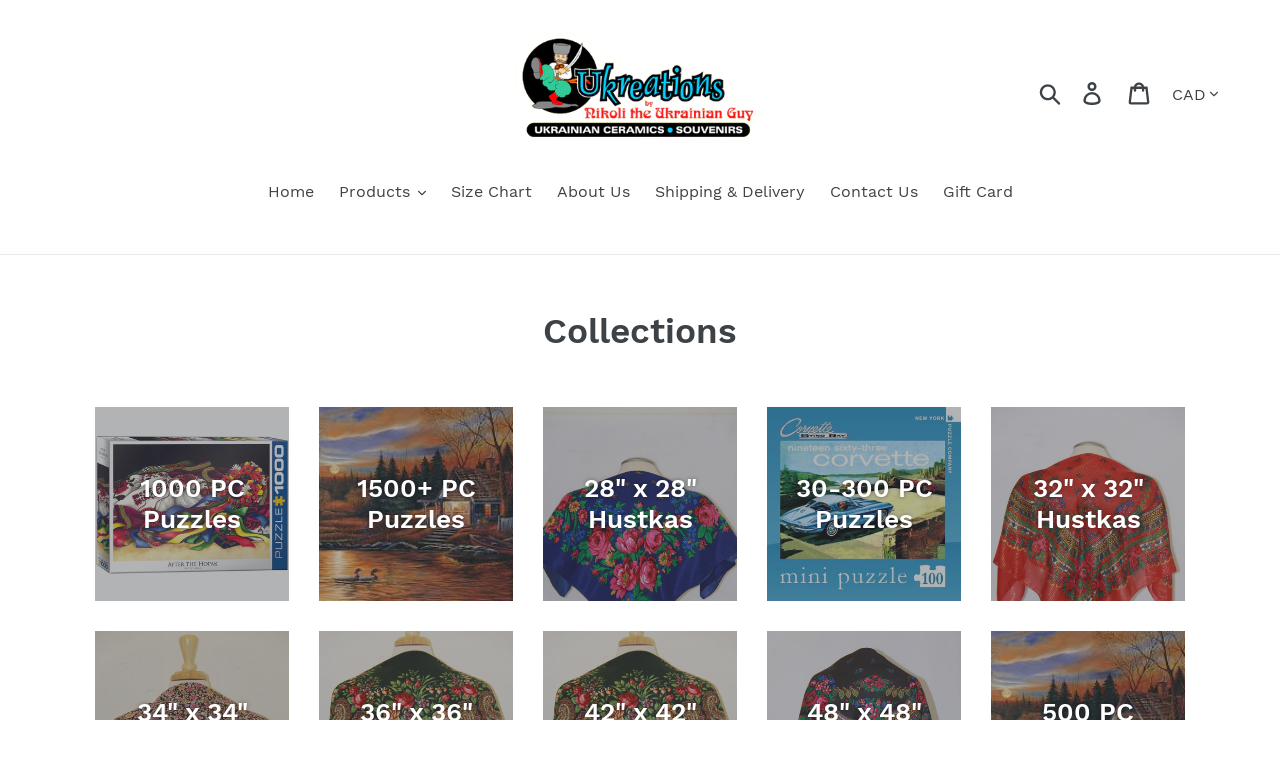

--- FILE ---
content_type: text/html; charset=utf-8
request_url: https://ukreations.ca/collections
body_size: 38601
content:
<!doctype html>
<html class="no-js" lang="en">
<head>
  <meta charset="utf-8">
  <meta http-equiv="X-UA-Compatible" content="IE=edge,chrome=1">
  <meta name="viewport" content="width=device-width,initial-scale=1">
  <meta name="theme-color" content="#e32c2b">
  <link rel="canonical" href="https://ukreations.ca/collections"><link rel="shortcut icon" href="//ukreations.ca/cdn/shop/files/guy_32x32.png?v=1613733018" type="image/png"><title>Collections
&ndash; ukreations.ca</title><meta name="description" content="Canada&#39;s Best Selection of Ukrainian Everything"><!-- /snippets/social-meta-tags.liquid -->




<meta property="og:site_name" content="ukreations.ca">
<meta property="og:url" content="https://ukreations.ca/collections">
<meta property="og:title" content="Collections">
<meta property="og:type" content="website">
<meta property="og:description" content="Canada&#39;s Best Selection of Ukrainian Everything">





<meta name="twitter:card" content="summary_large_image">
<meta name="twitter:title" content="Collections">
<meta name="twitter:description" content="Canada&#39;s Best Selection of Ukrainian Everything">


  <link href="//ukreations.ca/cdn/shop/t/1/assets/theme.scss.css?v=61265541106238345751702080523" rel="stylesheet" type="text/css" media="all" />

  <script>
    var theme = {
      strings: {
        addToCart: "Add to cart",
        soldOut: "Sold out",
        unavailable: "Unavailable",
        regularPrice: "Regular price",
        sale: "Sale",
        showMore: "Show More",
        showLess: "Show Less",
        addressError: "Error looking up that address",
        addressNoResults: "No results for that address",
        addressQueryLimit: "You have exceeded the Google API usage limit. Consider upgrading to a \u003ca href=\"https:\/\/developers.google.com\/maps\/premium\/usage-limits\"\u003ePremium Plan\u003c\/a\u003e.",
        authError: "There was a problem authenticating your Google Maps account.",
        newWindow: "Opens in a new window.",
        external: "Opens external website.",
        newWindowExternal: "Opens external website in a new window.",
        quantityMinimumMessage: "Quantity must be 1 or more"
      },
      moneyFormat: "${{amount}}"
    }

    document.documentElement.className = document.documentElement.className.replace('no-js', 'js');
  </script><script src="//ukreations.ca/cdn/shop/t/1/assets/lazysizes.js?v=94224023136283657951558431530" async="async"></script>
  <script src="//ukreations.ca/cdn/shop/t/1/assets/vendor.js?v=12001839194546984181553111954" defer="defer"></script>
  <script src="//ukreations.ca/cdn/shop/t/1/assets/theme.js?v=9804841573087423991639423232" defer="defer"></script>

  <script>window.performance && window.performance.mark && window.performance.mark('shopify.content_for_header.start');</script><meta id="shopify-digital-wallet" name="shopify-digital-wallet" content="/4269277274/digital_wallets/dialog">
<meta name="shopify-checkout-api-token" content="4d1c3d92ce8d1a9cc23fc77911f95789">
<script async="async" src="/checkouts/internal/preloads.js?locale=en-CA"></script>
<link rel="preconnect" href="https://shop.app" crossorigin="anonymous">
<script async="async" src="https://shop.app/checkouts/internal/preloads.js?locale=en-CA&shop_id=4269277274" crossorigin="anonymous"></script>
<script id="apple-pay-shop-capabilities" type="application/json">{"shopId":4269277274,"countryCode":"CA","currencyCode":"CAD","merchantCapabilities":["supports3DS"],"merchantId":"gid:\/\/shopify\/Shop\/4269277274","merchantName":"ukreations.ca","requiredBillingContactFields":["postalAddress","email","phone"],"requiredShippingContactFields":["postalAddress","email","phone"],"shippingType":"shipping","supportedNetworks":["visa","masterCard","amex","discover","interac","jcb"],"total":{"type":"pending","label":"ukreations.ca","amount":"1.00"},"shopifyPaymentsEnabled":true,"supportsSubscriptions":true}</script>
<script id="shopify-features" type="application/json">{"accessToken":"4d1c3d92ce8d1a9cc23fc77911f95789","betas":["rich-media-storefront-analytics"],"domain":"ukreations.ca","predictiveSearch":true,"shopId":4269277274,"locale":"en"}</script>
<script>var Shopify = Shopify || {};
Shopify.shop = "ukreations-ca.myshopify.com";
Shopify.locale = "en";
Shopify.currency = {"active":"CAD","rate":"1.0"};
Shopify.country = "CA";
Shopify.theme = {"name":"Debut","id":37402050650,"schema_name":"Debut","schema_version":"11.3.1","theme_store_id":796,"role":"main"};
Shopify.theme.handle = "null";
Shopify.theme.style = {"id":null,"handle":null};
Shopify.cdnHost = "ukreations.ca/cdn";
Shopify.routes = Shopify.routes || {};
Shopify.routes.root = "/";</script>
<script type="module">!function(o){(o.Shopify=o.Shopify||{}).modules=!0}(window);</script>
<script>!function(o){function n(){var o=[];function n(){o.push(Array.prototype.slice.apply(arguments))}return n.q=o,n}var t=o.Shopify=o.Shopify||{};t.loadFeatures=n(),t.autoloadFeatures=n()}(window);</script>
<script>
  window.ShopifyPay = window.ShopifyPay || {};
  window.ShopifyPay.apiHost = "shop.app\/pay";
  window.ShopifyPay.redirectState = null;
</script>
<script id="shop-js-analytics" type="application/json">{"pageType":"list-collections"}</script>
<script defer="defer" async type="module" src="//ukreations.ca/cdn/shopifycloud/shop-js/modules/v2/client.init-shop-cart-sync_BT-GjEfc.en.esm.js"></script>
<script defer="defer" async type="module" src="//ukreations.ca/cdn/shopifycloud/shop-js/modules/v2/chunk.common_D58fp_Oc.esm.js"></script>
<script defer="defer" async type="module" src="//ukreations.ca/cdn/shopifycloud/shop-js/modules/v2/chunk.modal_xMitdFEc.esm.js"></script>
<script type="module">
  await import("//ukreations.ca/cdn/shopifycloud/shop-js/modules/v2/client.init-shop-cart-sync_BT-GjEfc.en.esm.js");
await import("//ukreations.ca/cdn/shopifycloud/shop-js/modules/v2/chunk.common_D58fp_Oc.esm.js");
await import("//ukreations.ca/cdn/shopifycloud/shop-js/modules/v2/chunk.modal_xMitdFEc.esm.js");

  window.Shopify.SignInWithShop?.initShopCartSync?.({"fedCMEnabled":true,"windoidEnabled":true});

</script>
<script>
  window.Shopify = window.Shopify || {};
  if (!window.Shopify.featureAssets) window.Shopify.featureAssets = {};
  window.Shopify.featureAssets['shop-js'] = {"shop-cart-sync":["modules/v2/client.shop-cart-sync_DZOKe7Ll.en.esm.js","modules/v2/chunk.common_D58fp_Oc.esm.js","modules/v2/chunk.modal_xMitdFEc.esm.js"],"init-fed-cm":["modules/v2/client.init-fed-cm_B6oLuCjv.en.esm.js","modules/v2/chunk.common_D58fp_Oc.esm.js","modules/v2/chunk.modal_xMitdFEc.esm.js"],"shop-cash-offers":["modules/v2/client.shop-cash-offers_D2sdYoxE.en.esm.js","modules/v2/chunk.common_D58fp_Oc.esm.js","modules/v2/chunk.modal_xMitdFEc.esm.js"],"shop-login-button":["modules/v2/client.shop-login-button_QeVjl5Y3.en.esm.js","modules/v2/chunk.common_D58fp_Oc.esm.js","modules/v2/chunk.modal_xMitdFEc.esm.js"],"pay-button":["modules/v2/client.pay-button_DXTOsIq6.en.esm.js","modules/v2/chunk.common_D58fp_Oc.esm.js","modules/v2/chunk.modal_xMitdFEc.esm.js"],"shop-button":["modules/v2/client.shop-button_DQZHx9pm.en.esm.js","modules/v2/chunk.common_D58fp_Oc.esm.js","modules/v2/chunk.modal_xMitdFEc.esm.js"],"avatar":["modules/v2/client.avatar_BTnouDA3.en.esm.js"],"init-windoid":["modules/v2/client.init-windoid_CR1B-cfM.en.esm.js","modules/v2/chunk.common_D58fp_Oc.esm.js","modules/v2/chunk.modal_xMitdFEc.esm.js"],"init-shop-for-new-customer-accounts":["modules/v2/client.init-shop-for-new-customer-accounts_C_vY_xzh.en.esm.js","modules/v2/client.shop-login-button_QeVjl5Y3.en.esm.js","modules/v2/chunk.common_D58fp_Oc.esm.js","modules/v2/chunk.modal_xMitdFEc.esm.js"],"init-shop-email-lookup-coordinator":["modules/v2/client.init-shop-email-lookup-coordinator_BI7n9ZSv.en.esm.js","modules/v2/chunk.common_D58fp_Oc.esm.js","modules/v2/chunk.modal_xMitdFEc.esm.js"],"init-shop-cart-sync":["modules/v2/client.init-shop-cart-sync_BT-GjEfc.en.esm.js","modules/v2/chunk.common_D58fp_Oc.esm.js","modules/v2/chunk.modal_xMitdFEc.esm.js"],"shop-toast-manager":["modules/v2/client.shop-toast-manager_DiYdP3xc.en.esm.js","modules/v2/chunk.common_D58fp_Oc.esm.js","modules/v2/chunk.modal_xMitdFEc.esm.js"],"init-customer-accounts":["modules/v2/client.init-customer-accounts_D9ZNqS-Q.en.esm.js","modules/v2/client.shop-login-button_QeVjl5Y3.en.esm.js","modules/v2/chunk.common_D58fp_Oc.esm.js","modules/v2/chunk.modal_xMitdFEc.esm.js"],"init-customer-accounts-sign-up":["modules/v2/client.init-customer-accounts-sign-up_iGw4briv.en.esm.js","modules/v2/client.shop-login-button_QeVjl5Y3.en.esm.js","modules/v2/chunk.common_D58fp_Oc.esm.js","modules/v2/chunk.modal_xMitdFEc.esm.js"],"shop-follow-button":["modules/v2/client.shop-follow-button_CqMgW2wH.en.esm.js","modules/v2/chunk.common_D58fp_Oc.esm.js","modules/v2/chunk.modal_xMitdFEc.esm.js"],"checkout-modal":["modules/v2/client.checkout-modal_xHeaAweL.en.esm.js","modules/v2/chunk.common_D58fp_Oc.esm.js","modules/v2/chunk.modal_xMitdFEc.esm.js"],"shop-login":["modules/v2/client.shop-login_D91U-Q7h.en.esm.js","modules/v2/chunk.common_D58fp_Oc.esm.js","modules/v2/chunk.modal_xMitdFEc.esm.js"],"lead-capture":["modules/v2/client.lead-capture_BJmE1dJe.en.esm.js","modules/v2/chunk.common_D58fp_Oc.esm.js","modules/v2/chunk.modal_xMitdFEc.esm.js"],"payment-terms":["modules/v2/client.payment-terms_Ci9AEqFq.en.esm.js","modules/v2/chunk.common_D58fp_Oc.esm.js","modules/v2/chunk.modal_xMitdFEc.esm.js"]};
</script>
<script id="__st">var __st={"a":4269277274,"offset":-21600,"reqid":"454c398d-30bf-41b6-a6f4-276245f0c531-1769358098","pageurl":"ukreations.ca\/collections","u":"2e0f472e3efe","p":"collections"};</script>
<script>window.ShopifyPaypalV4VisibilityTracking = true;</script>
<script id="captcha-bootstrap">!function(){'use strict';const t='contact',e='account',n='new_comment',o=[[t,t],['blogs',n],['comments',n],[t,'customer']],c=[[e,'customer_login'],[e,'guest_login'],[e,'recover_customer_password'],[e,'create_customer']],r=t=>t.map((([t,e])=>`form[action*='/${t}']:not([data-nocaptcha='true']) input[name='form_type'][value='${e}']`)).join(','),a=t=>()=>t?[...document.querySelectorAll(t)].map((t=>t.form)):[];function s(){const t=[...o],e=r(t);return a(e)}const i='password',u='form_key',d=['recaptcha-v3-token','g-recaptcha-response','h-captcha-response',i],f=()=>{try{return window.sessionStorage}catch{return}},m='__shopify_v',_=t=>t.elements[u];function p(t,e,n=!1){try{const o=window.sessionStorage,c=JSON.parse(o.getItem(e)),{data:r}=function(t){const{data:e,action:n}=t;return t[m]||n?{data:e,action:n}:{data:t,action:n}}(c);for(const[e,n]of Object.entries(r))t.elements[e]&&(t.elements[e].value=n);n&&o.removeItem(e)}catch(o){console.error('form repopulation failed',{error:o})}}const l='form_type',E='cptcha';function T(t){t.dataset[E]=!0}const w=window,h=w.document,L='Shopify',v='ce_forms',y='captcha';let A=!1;((t,e)=>{const n=(g='f06e6c50-85a8-45c8-87d0-21a2b65856fe',I='https://cdn.shopify.com/shopifycloud/storefront-forms-hcaptcha/ce_storefront_forms_captcha_hcaptcha.v1.5.2.iife.js',D={infoText:'Protected by hCaptcha',privacyText:'Privacy',termsText:'Terms'},(t,e,n)=>{const o=w[L][v],c=o.bindForm;if(c)return c(t,g,e,D).then(n);var r;o.q.push([[t,g,e,D],n]),r=I,A||(h.body.append(Object.assign(h.createElement('script'),{id:'captcha-provider',async:!0,src:r})),A=!0)});var g,I,D;w[L]=w[L]||{},w[L][v]=w[L][v]||{},w[L][v].q=[],w[L][y]=w[L][y]||{},w[L][y].protect=function(t,e){n(t,void 0,e),T(t)},Object.freeze(w[L][y]),function(t,e,n,w,h,L){const[v,y,A,g]=function(t,e,n){const i=e?o:[],u=t?c:[],d=[...i,...u],f=r(d),m=r(i),_=r(d.filter((([t,e])=>n.includes(e))));return[a(f),a(m),a(_),s()]}(w,h,L),I=t=>{const e=t.target;return e instanceof HTMLFormElement?e:e&&e.form},D=t=>v().includes(t);t.addEventListener('submit',(t=>{const e=I(t);if(!e)return;const n=D(e)&&!e.dataset.hcaptchaBound&&!e.dataset.recaptchaBound,o=_(e),c=g().includes(e)&&(!o||!o.value);(n||c)&&t.preventDefault(),c&&!n&&(function(t){try{if(!f())return;!function(t){const e=f();if(!e)return;const n=_(t);if(!n)return;const o=n.value;o&&e.removeItem(o)}(t);const e=Array.from(Array(32),(()=>Math.random().toString(36)[2])).join('');!function(t,e){_(t)||t.append(Object.assign(document.createElement('input'),{type:'hidden',name:u})),t.elements[u].value=e}(t,e),function(t,e){const n=f();if(!n)return;const o=[...t.querySelectorAll(`input[type='${i}']`)].map((({name:t})=>t)),c=[...d,...o],r={};for(const[a,s]of new FormData(t).entries())c.includes(a)||(r[a]=s);n.setItem(e,JSON.stringify({[m]:1,action:t.action,data:r}))}(t,e)}catch(e){console.error('failed to persist form',e)}}(e),e.submit())}));const S=(t,e)=>{t&&!t.dataset[E]&&(n(t,e.some((e=>e===t))),T(t))};for(const o of['focusin','change'])t.addEventListener(o,(t=>{const e=I(t);D(e)&&S(e,y())}));const B=e.get('form_key'),M=e.get(l),P=B&&M;t.addEventListener('DOMContentLoaded',(()=>{const t=y();if(P)for(const e of t)e.elements[l].value===M&&p(e,B);[...new Set([...A(),...v().filter((t=>'true'===t.dataset.shopifyCaptcha))])].forEach((e=>S(e,t)))}))}(h,new URLSearchParams(w.location.search),n,t,e,['guest_login'])})(!0,!0)}();</script>
<script integrity="sha256-4kQ18oKyAcykRKYeNunJcIwy7WH5gtpwJnB7kiuLZ1E=" data-source-attribution="shopify.loadfeatures" defer="defer" src="//ukreations.ca/cdn/shopifycloud/storefront/assets/storefront/load_feature-a0a9edcb.js" crossorigin="anonymous"></script>
<script crossorigin="anonymous" defer="defer" src="//ukreations.ca/cdn/shopifycloud/storefront/assets/shopify_pay/storefront-65b4c6d7.js?v=20250812"></script>
<script data-source-attribution="shopify.dynamic_checkout.dynamic.init">var Shopify=Shopify||{};Shopify.PaymentButton=Shopify.PaymentButton||{isStorefrontPortableWallets:!0,init:function(){window.Shopify.PaymentButton.init=function(){};var t=document.createElement("script");t.src="https://ukreations.ca/cdn/shopifycloud/portable-wallets/latest/portable-wallets.en.js",t.type="module",document.head.appendChild(t)}};
</script>
<script data-source-attribution="shopify.dynamic_checkout.buyer_consent">
  function portableWalletsHideBuyerConsent(e){var t=document.getElementById("shopify-buyer-consent"),n=document.getElementById("shopify-subscription-policy-button");t&&n&&(t.classList.add("hidden"),t.setAttribute("aria-hidden","true"),n.removeEventListener("click",e))}function portableWalletsShowBuyerConsent(e){var t=document.getElementById("shopify-buyer-consent"),n=document.getElementById("shopify-subscription-policy-button");t&&n&&(t.classList.remove("hidden"),t.removeAttribute("aria-hidden"),n.addEventListener("click",e))}window.Shopify?.PaymentButton&&(window.Shopify.PaymentButton.hideBuyerConsent=portableWalletsHideBuyerConsent,window.Shopify.PaymentButton.showBuyerConsent=portableWalletsShowBuyerConsent);
</script>
<script data-source-attribution="shopify.dynamic_checkout.cart.bootstrap">document.addEventListener("DOMContentLoaded",(function(){function t(){return document.querySelector("shopify-accelerated-checkout-cart, shopify-accelerated-checkout")}if(t())Shopify.PaymentButton.init();else{new MutationObserver((function(e,n){t()&&(Shopify.PaymentButton.init(),n.disconnect())})).observe(document.body,{childList:!0,subtree:!0})}}));
</script>
<link id="shopify-accelerated-checkout-styles" rel="stylesheet" media="screen" href="https://ukreations.ca/cdn/shopifycloud/portable-wallets/latest/accelerated-checkout-backwards-compat.css" crossorigin="anonymous">
<style id="shopify-accelerated-checkout-cart">
        #shopify-buyer-consent {
  margin-top: 1em;
  display: inline-block;
  width: 100%;
}

#shopify-buyer-consent.hidden {
  display: none;
}

#shopify-subscription-policy-button {
  background: none;
  border: none;
  padding: 0;
  text-decoration: underline;
  font-size: inherit;
  cursor: pointer;
}

#shopify-subscription-policy-button::before {
  box-shadow: none;
}

      </style>

<script>window.performance && window.performance.mark && window.performance.mark('shopify.content_for_header.end');</script>
<meta property="og:image" content="https://cdn.shopify.com/s/files/1/0042/6927/7274/files/logo_web.png?height=628&pad_color=fff&v=1613732373&width=1200" />
<meta property="og:image:secure_url" content="https://cdn.shopify.com/s/files/1/0042/6927/7274/files/logo_web.png?height=628&pad_color=fff&v=1613732373&width=1200" />
<meta property="og:image:width" content="1200" />
<meta property="og:image:height" content="628" />
<link href="https://monorail-edge.shopifysvc.com" rel="dns-prefetch">
<script>(function(){if ("sendBeacon" in navigator && "performance" in window) {try {var session_token_from_headers = performance.getEntriesByType('navigation')[0].serverTiming.find(x => x.name == '_s').description;} catch {var session_token_from_headers = undefined;}var session_cookie_matches = document.cookie.match(/_shopify_s=([^;]*)/);var session_token_from_cookie = session_cookie_matches && session_cookie_matches.length === 2 ? session_cookie_matches[1] : "";var session_token = session_token_from_headers || session_token_from_cookie || "";function handle_abandonment_event(e) {var entries = performance.getEntries().filter(function(entry) {return /monorail-edge.shopifysvc.com/.test(entry.name);});if (!window.abandonment_tracked && entries.length === 0) {window.abandonment_tracked = true;var currentMs = Date.now();var navigation_start = performance.timing.navigationStart;var payload = {shop_id: 4269277274,url: window.location.href,navigation_start,duration: currentMs - navigation_start,session_token,page_type: "list-collections"};window.navigator.sendBeacon("https://monorail-edge.shopifysvc.com/v1/produce", JSON.stringify({schema_id: "online_store_buyer_site_abandonment/1.1",payload: payload,metadata: {event_created_at_ms: currentMs,event_sent_at_ms: currentMs}}));}}window.addEventListener('pagehide', handle_abandonment_event);}}());</script>
<script id="web-pixels-manager-setup">(function e(e,d,r,n,o){if(void 0===o&&(o={}),!Boolean(null===(a=null===(i=window.Shopify)||void 0===i?void 0:i.analytics)||void 0===a?void 0:a.replayQueue)){var i,a;window.Shopify=window.Shopify||{};var t=window.Shopify;t.analytics=t.analytics||{};var s=t.analytics;s.replayQueue=[],s.publish=function(e,d,r){return s.replayQueue.push([e,d,r]),!0};try{self.performance.mark("wpm:start")}catch(e){}var l=function(){var e={modern:/Edge?\/(1{2}[4-9]|1[2-9]\d|[2-9]\d{2}|\d{4,})\.\d+(\.\d+|)|Firefox\/(1{2}[4-9]|1[2-9]\d|[2-9]\d{2}|\d{4,})\.\d+(\.\d+|)|Chrom(ium|e)\/(9{2}|\d{3,})\.\d+(\.\d+|)|(Maci|X1{2}).+ Version\/(15\.\d+|(1[6-9]|[2-9]\d|\d{3,})\.\d+)([,.]\d+|)( \(\w+\)|)( Mobile\/\w+|) Safari\/|Chrome.+OPR\/(9{2}|\d{3,})\.\d+\.\d+|(CPU[ +]OS|iPhone[ +]OS|CPU[ +]iPhone|CPU IPhone OS|CPU iPad OS)[ +]+(15[._]\d+|(1[6-9]|[2-9]\d|\d{3,})[._]\d+)([._]\d+|)|Android:?[ /-](13[3-9]|1[4-9]\d|[2-9]\d{2}|\d{4,})(\.\d+|)(\.\d+|)|Android.+Firefox\/(13[5-9]|1[4-9]\d|[2-9]\d{2}|\d{4,})\.\d+(\.\d+|)|Android.+Chrom(ium|e)\/(13[3-9]|1[4-9]\d|[2-9]\d{2}|\d{4,})\.\d+(\.\d+|)|SamsungBrowser\/([2-9]\d|\d{3,})\.\d+/,legacy:/Edge?\/(1[6-9]|[2-9]\d|\d{3,})\.\d+(\.\d+|)|Firefox\/(5[4-9]|[6-9]\d|\d{3,})\.\d+(\.\d+|)|Chrom(ium|e)\/(5[1-9]|[6-9]\d|\d{3,})\.\d+(\.\d+|)([\d.]+$|.*Safari\/(?![\d.]+ Edge\/[\d.]+$))|(Maci|X1{2}).+ Version\/(10\.\d+|(1[1-9]|[2-9]\d|\d{3,})\.\d+)([,.]\d+|)( \(\w+\)|)( Mobile\/\w+|) Safari\/|Chrome.+OPR\/(3[89]|[4-9]\d|\d{3,})\.\d+\.\d+|(CPU[ +]OS|iPhone[ +]OS|CPU[ +]iPhone|CPU IPhone OS|CPU iPad OS)[ +]+(10[._]\d+|(1[1-9]|[2-9]\d|\d{3,})[._]\d+)([._]\d+|)|Android:?[ /-](13[3-9]|1[4-9]\d|[2-9]\d{2}|\d{4,})(\.\d+|)(\.\d+|)|Mobile Safari.+OPR\/([89]\d|\d{3,})\.\d+\.\d+|Android.+Firefox\/(13[5-9]|1[4-9]\d|[2-9]\d{2}|\d{4,})\.\d+(\.\d+|)|Android.+Chrom(ium|e)\/(13[3-9]|1[4-9]\d|[2-9]\d{2}|\d{4,})\.\d+(\.\d+|)|Android.+(UC? ?Browser|UCWEB|U3)[ /]?(15\.([5-9]|\d{2,})|(1[6-9]|[2-9]\d|\d{3,})\.\d+)\.\d+|SamsungBrowser\/(5\.\d+|([6-9]|\d{2,})\.\d+)|Android.+MQ{2}Browser\/(14(\.(9|\d{2,})|)|(1[5-9]|[2-9]\d|\d{3,})(\.\d+|))(\.\d+|)|K[Aa][Ii]OS\/(3\.\d+|([4-9]|\d{2,})\.\d+)(\.\d+|)/},d=e.modern,r=e.legacy,n=navigator.userAgent;return n.match(d)?"modern":n.match(r)?"legacy":"unknown"}(),u="modern"===l?"modern":"legacy",c=(null!=n?n:{modern:"",legacy:""})[u],f=function(e){return[e.baseUrl,"/wpm","/b",e.hashVersion,"modern"===e.buildTarget?"m":"l",".js"].join("")}({baseUrl:d,hashVersion:r,buildTarget:u}),m=function(e){var d=e.version,r=e.bundleTarget,n=e.surface,o=e.pageUrl,i=e.monorailEndpoint;return{emit:function(e){var a=e.status,t=e.errorMsg,s=(new Date).getTime(),l=JSON.stringify({metadata:{event_sent_at_ms:s},events:[{schema_id:"web_pixels_manager_load/3.1",payload:{version:d,bundle_target:r,page_url:o,status:a,surface:n,error_msg:t},metadata:{event_created_at_ms:s}}]});if(!i)return console&&console.warn&&console.warn("[Web Pixels Manager] No Monorail endpoint provided, skipping logging."),!1;try{return self.navigator.sendBeacon.bind(self.navigator)(i,l)}catch(e){}var u=new XMLHttpRequest;try{return u.open("POST",i,!0),u.setRequestHeader("Content-Type","text/plain"),u.send(l),!0}catch(e){return console&&console.warn&&console.warn("[Web Pixels Manager] Got an unhandled error while logging to Monorail."),!1}}}}({version:r,bundleTarget:l,surface:e.surface,pageUrl:self.location.href,monorailEndpoint:e.monorailEndpoint});try{o.browserTarget=l,function(e){var d=e.src,r=e.async,n=void 0===r||r,o=e.onload,i=e.onerror,a=e.sri,t=e.scriptDataAttributes,s=void 0===t?{}:t,l=document.createElement("script"),u=document.querySelector("head"),c=document.querySelector("body");if(l.async=n,l.src=d,a&&(l.integrity=a,l.crossOrigin="anonymous"),s)for(var f in s)if(Object.prototype.hasOwnProperty.call(s,f))try{l.dataset[f]=s[f]}catch(e){}if(o&&l.addEventListener("load",o),i&&l.addEventListener("error",i),u)u.appendChild(l);else{if(!c)throw new Error("Did not find a head or body element to append the script");c.appendChild(l)}}({src:f,async:!0,onload:function(){if(!function(){var e,d;return Boolean(null===(d=null===(e=window.Shopify)||void 0===e?void 0:e.analytics)||void 0===d?void 0:d.initialized)}()){var d=window.webPixelsManager.init(e)||void 0;if(d){var r=window.Shopify.analytics;r.replayQueue.forEach((function(e){var r=e[0],n=e[1],o=e[2];d.publishCustomEvent(r,n,o)})),r.replayQueue=[],r.publish=d.publishCustomEvent,r.visitor=d.visitor,r.initialized=!0}}},onerror:function(){return m.emit({status:"failed",errorMsg:"".concat(f," has failed to load")})},sri:function(e){var d=/^sha384-[A-Za-z0-9+/=]+$/;return"string"==typeof e&&d.test(e)}(c)?c:"",scriptDataAttributes:o}),m.emit({status:"loading"})}catch(e){m.emit({status:"failed",errorMsg:(null==e?void 0:e.message)||"Unknown error"})}}})({shopId: 4269277274,storefrontBaseUrl: "https://ukreations.ca",extensionsBaseUrl: "https://extensions.shopifycdn.com/cdn/shopifycloud/web-pixels-manager",monorailEndpoint: "https://monorail-edge.shopifysvc.com/unstable/produce_batch",surface: "storefront-renderer",enabledBetaFlags: ["2dca8a86"],webPixelsConfigList: [{"id":"shopify-app-pixel","configuration":"{}","eventPayloadVersion":"v1","runtimeContext":"STRICT","scriptVersion":"0450","apiClientId":"shopify-pixel","type":"APP","privacyPurposes":["ANALYTICS","MARKETING"]},{"id":"shopify-custom-pixel","eventPayloadVersion":"v1","runtimeContext":"LAX","scriptVersion":"0450","apiClientId":"shopify-pixel","type":"CUSTOM","privacyPurposes":["ANALYTICS","MARKETING"]}],isMerchantRequest: false,initData: {"shop":{"name":"ukreations.ca","paymentSettings":{"currencyCode":"CAD"},"myshopifyDomain":"ukreations-ca.myshopify.com","countryCode":"CA","storefrontUrl":"https:\/\/ukreations.ca"},"customer":null,"cart":null,"checkout":null,"productVariants":[],"purchasingCompany":null},},"https://ukreations.ca/cdn","fcfee988w5aeb613cpc8e4bc33m6693e112",{"modern":"","legacy":""},{"shopId":"4269277274","storefrontBaseUrl":"https:\/\/ukreations.ca","extensionBaseUrl":"https:\/\/extensions.shopifycdn.com\/cdn\/shopifycloud\/web-pixels-manager","surface":"storefront-renderer","enabledBetaFlags":"[\"2dca8a86\"]","isMerchantRequest":"false","hashVersion":"fcfee988w5aeb613cpc8e4bc33m6693e112","publish":"custom","events":"[[\"page_viewed\",{}]]"});</script><script>
  window.ShopifyAnalytics = window.ShopifyAnalytics || {};
  window.ShopifyAnalytics.meta = window.ShopifyAnalytics.meta || {};
  window.ShopifyAnalytics.meta.currency = 'CAD';
  var meta = {"page":{"pageType":"collections","requestId":"454c398d-30bf-41b6-a6f4-276245f0c531-1769358098"}};
  for (var attr in meta) {
    window.ShopifyAnalytics.meta[attr] = meta[attr];
  }
</script>
<script class="analytics">
  (function () {
    var customDocumentWrite = function(content) {
      var jquery = null;

      if (window.jQuery) {
        jquery = window.jQuery;
      } else if (window.Checkout && window.Checkout.$) {
        jquery = window.Checkout.$;
      }

      if (jquery) {
        jquery('body').append(content);
      }
    };

    var hasLoggedConversion = function(token) {
      if (token) {
        return document.cookie.indexOf('loggedConversion=' + token) !== -1;
      }
      return false;
    }

    var setCookieIfConversion = function(token) {
      if (token) {
        var twoMonthsFromNow = new Date(Date.now());
        twoMonthsFromNow.setMonth(twoMonthsFromNow.getMonth() + 2);

        document.cookie = 'loggedConversion=' + token + '; expires=' + twoMonthsFromNow;
      }
    }

    var trekkie = window.ShopifyAnalytics.lib = window.trekkie = window.trekkie || [];
    if (trekkie.integrations) {
      return;
    }
    trekkie.methods = [
      'identify',
      'page',
      'ready',
      'track',
      'trackForm',
      'trackLink'
    ];
    trekkie.factory = function(method) {
      return function() {
        var args = Array.prototype.slice.call(arguments);
        args.unshift(method);
        trekkie.push(args);
        return trekkie;
      };
    };
    for (var i = 0; i < trekkie.methods.length; i++) {
      var key = trekkie.methods[i];
      trekkie[key] = trekkie.factory(key);
    }
    trekkie.load = function(config) {
      trekkie.config = config || {};
      trekkie.config.initialDocumentCookie = document.cookie;
      var first = document.getElementsByTagName('script')[0];
      var script = document.createElement('script');
      script.type = 'text/javascript';
      script.onerror = function(e) {
        var scriptFallback = document.createElement('script');
        scriptFallback.type = 'text/javascript';
        scriptFallback.onerror = function(error) {
                var Monorail = {
      produce: function produce(monorailDomain, schemaId, payload) {
        var currentMs = new Date().getTime();
        var event = {
          schema_id: schemaId,
          payload: payload,
          metadata: {
            event_created_at_ms: currentMs,
            event_sent_at_ms: currentMs
          }
        };
        return Monorail.sendRequest("https://" + monorailDomain + "/v1/produce", JSON.stringify(event));
      },
      sendRequest: function sendRequest(endpointUrl, payload) {
        // Try the sendBeacon API
        if (window && window.navigator && typeof window.navigator.sendBeacon === 'function' && typeof window.Blob === 'function' && !Monorail.isIos12()) {
          var blobData = new window.Blob([payload], {
            type: 'text/plain'
          });

          if (window.navigator.sendBeacon(endpointUrl, blobData)) {
            return true;
          } // sendBeacon was not successful

        } // XHR beacon

        var xhr = new XMLHttpRequest();

        try {
          xhr.open('POST', endpointUrl);
          xhr.setRequestHeader('Content-Type', 'text/plain');
          xhr.send(payload);
        } catch (e) {
          console.log(e);
        }

        return false;
      },
      isIos12: function isIos12() {
        return window.navigator.userAgent.lastIndexOf('iPhone; CPU iPhone OS 12_') !== -1 || window.navigator.userAgent.lastIndexOf('iPad; CPU OS 12_') !== -1;
      }
    };
    Monorail.produce('monorail-edge.shopifysvc.com',
      'trekkie_storefront_load_errors/1.1',
      {shop_id: 4269277274,
      theme_id: 37402050650,
      app_name: "storefront",
      context_url: window.location.href,
      source_url: "//ukreations.ca/cdn/s/trekkie.storefront.8d95595f799fbf7e1d32231b9a28fd43b70c67d3.min.js"});

        };
        scriptFallback.async = true;
        scriptFallback.src = '//ukreations.ca/cdn/s/trekkie.storefront.8d95595f799fbf7e1d32231b9a28fd43b70c67d3.min.js';
        first.parentNode.insertBefore(scriptFallback, first);
      };
      script.async = true;
      script.src = '//ukreations.ca/cdn/s/trekkie.storefront.8d95595f799fbf7e1d32231b9a28fd43b70c67d3.min.js';
      first.parentNode.insertBefore(script, first);
    };
    trekkie.load(
      {"Trekkie":{"appName":"storefront","development":false,"defaultAttributes":{"shopId":4269277274,"isMerchantRequest":null,"themeId":37402050650,"themeCityHash":"16795814100233131562","contentLanguage":"en","currency":"CAD","eventMetadataId":"d73e1fdc-0006-43d0-aa69-d99d06d4c77c"},"isServerSideCookieWritingEnabled":true,"monorailRegion":"shop_domain","enabledBetaFlags":["65f19447"]},"Session Attribution":{},"S2S":{"facebookCapiEnabled":false,"source":"trekkie-storefront-renderer","apiClientId":580111}}
    );

    var loaded = false;
    trekkie.ready(function() {
      if (loaded) return;
      loaded = true;

      window.ShopifyAnalytics.lib = window.trekkie;

      var originalDocumentWrite = document.write;
      document.write = customDocumentWrite;
      try { window.ShopifyAnalytics.merchantGoogleAnalytics.call(this); } catch(error) {};
      document.write = originalDocumentWrite;

      window.ShopifyAnalytics.lib.page(null,{"pageType":"collections","requestId":"454c398d-30bf-41b6-a6f4-276245f0c531-1769358098","shopifyEmitted":true});

      var match = window.location.pathname.match(/checkouts\/(.+)\/(thank_you|post_purchase)/)
      var token = match? match[1]: undefined;
      if (!hasLoggedConversion(token)) {
        setCookieIfConversion(token);
        
      }
    });


        var eventsListenerScript = document.createElement('script');
        eventsListenerScript.async = true;
        eventsListenerScript.src = "//ukreations.ca/cdn/shopifycloud/storefront/assets/shop_events_listener-3da45d37.js";
        document.getElementsByTagName('head')[0].appendChild(eventsListenerScript);

})();</script>
<script
  defer
  src="https://ukreations.ca/cdn/shopifycloud/perf-kit/shopify-perf-kit-3.0.4.min.js"
  data-application="storefront-renderer"
  data-shop-id="4269277274"
  data-render-region="gcp-us-east1"
  data-page-type="list-collections"
  data-theme-instance-id="37402050650"
  data-theme-name="Debut"
  data-theme-version="11.3.1"
  data-monorail-region="shop_domain"
  data-resource-timing-sampling-rate="10"
  data-shs="true"
  data-shs-beacon="true"
  data-shs-export-with-fetch="true"
  data-shs-logs-sample-rate="1"
  data-shs-beacon-endpoint="https://ukreations.ca/api/collect"
></script>
</head>

<body class="template-list-collections">

  <a class="in-page-link visually-hidden skip-link" href="#MainContent">Skip to content</a>

  <div id="SearchDrawer" class="search-bar drawer drawer--top" role="dialog" aria-modal="true" aria-label="Search">
    <div class="search-bar__table">
      <div class="search-bar__table-cell search-bar__form-wrapper">
        <form class="search search-bar__form" action="/search" method="get" role="search">
          <input class="search__input search-bar__input" type="search" name="q" value="" placeholder="Search" aria-label="Search">
          <button class="search-bar__submit search__submit btn--link" type="submit">
            <svg aria-hidden="true" focusable="false" role="presentation" class="icon icon-search" viewBox="0 0 37 40"><path d="M35.6 36l-9.8-9.8c4.1-5.4 3.6-13.2-1.3-18.1-5.4-5.4-14.2-5.4-19.7 0-5.4 5.4-5.4 14.2 0 19.7 2.6 2.6 6.1 4.1 9.8 4.1 3 0 5.9-1 8.3-2.8l9.8 9.8c.4.4.9.6 1.4.6s1-.2 1.4-.6c.9-.9.9-2.1.1-2.9zm-20.9-8.2c-2.6 0-5.1-1-7-2.9-3.9-3.9-3.9-10.1 0-14C9.6 9 12.2 8 14.7 8s5.1 1 7 2.9c3.9 3.9 3.9 10.1 0 14-1.9 1.9-4.4 2.9-7 2.9z"/></svg>
            <span class="icon__fallback-text">Submit</span>
          </button>
        </form>
      </div>
      <div class="search-bar__table-cell text-right">
        <button type="button" class="btn--link search-bar__close js-drawer-close">
          <svg aria-hidden="true" focusable="false" role="presentation" class="icon icon-close" viewBox="0 0 40 40"><path d="M23.868 20.015L39.117 4.78c1.11-1.108 1.11-2.77 0-3.877-1.109-1.108-2.773-1.108-3.882 0L19.986 16.137 4.737.904C3.628-.204 1.965-.204.856.904c-1.11 1.108-1.11 2.77 0 3.877l15.249 15.234L.855 35.248c-1.108 1.108-1.108 2.77 0 3.877.555.554 1.248.831 1.942.831s1.386-.277 1.94-.83l15.25-15.234 15.248 15.233c.555.554 1.248.831 1.941.831s1.387-.277 1.941-.83c1.11-1.109 1.11-2.77 0-3.878L23.868 20.015z" class="layer"/></svg>
          <span class="icon__fallback-text">Close search</span>
        </button>
      </div>
    </div>
  </div>

  <div id="shopify-section-header" class="shopify-section">
  <style>
    
      .site-header__logo-image {
        max-width: 250px;
      }
    

    
  </style>


<div data-section-id="header" data-section-type="header-section">
  
    
  

  <header class="site-header logo--center" role="banner">
    <div class="grid grid--no-gutters grid--table site-header__mobile-nav">
      

      <div class="grid__item medium-up--one-third medium-up--push-one-third logo-align--center">
        
        
          <div class="h2 site-header__logo">
        
          
<a href="/" class="site-header__logo-image site-header__logo-image--centered">
              
              <img class="lazyload js"
                   src="//ukreations.ca/cdn/shop/files/logo_web_300x300.png?v=1613732373"
                   data-src="//ukreations.ca/cdn/shop/files/logo_web_{width}x.png?v=1613732373"
                   data-widths="[180, 360, 540, 720, 900, 1080, 1296, 1512, 1728, 2048]"
                   data-aspectratio="2.0"
                   data-sizes="auto"
                   alt="ukreations.ca"
                   style="max-width: 250px">
              <noscript>
                
                <img src="//ukreations.ca/cdn/shop/files/logo_web_250x.png?v=1613732373"
                     srcset="//ukreations.ca/cdn/shop/files/logo_web_250x.png?v=1613732373 1x, //ukreations.ca/cdn/shop/files/logo_web_250x@2x.png?v=1613732373 2x"
                     alt="ukreations.ca"
                     style="max-width: 250px;">
              </noscript>
            </a>
          
        
          </div>
        
      </div>

      

      <div class="grid__item medium-up--one-third medium-up--push-one-third text-right site-header__icons site-header__icons--plus">
        <div class="site-header__icons-wrapper">
          <div class="site-header__search site-header__icon">
            <form action="/search" method="get" class="search-header search" role="search">
  <input class="search-header__input search__input"
    type="search"
    name="q"
    placeholder="Search"
    aria-label="Search">
  <button class="search-header__submit search__submit btn--link site-header__icon" type="submit">
    <svg aria-hidden="true" focusable="false" role="presentation" class="icon icon-search" viewBox="0 0 37 40"><path d="M35.6 36l-9.8-9.8c4.1-5.4 3.6-13.2-1.3-18.1-5.4-5.4-14.2-5.4-19.7 0-5.4 5.4-5.4 14.2 0 19.7 2.6 2.6 6.1 4.1 9.8 4.1 3 0 5.9-1 8.3-2.8l9.8 9.8c.4.4.9.6 1.4.6s1-.2 1.4-.6c.9-.9.9-2.1.1-2.9zm-20.9-8.2c-2.6 0-5.1-1-7-2.9-3.9-3.9-3.9-10.1 0-14C9.6 9 12.2 8 14.7 8s5.1 1 7 2.9c3.9 3.9 3.9 10.1 0 14-1.9 1.9-4.4 2.9-7 2.9z"/></svg>
    <span class="icon__fallback-text">Submit</span>
  </button>
</form>

          </div>

          <button type="button" class="btn--link site-header__icon site-header__search-toggle js-drawer-open-top">
            <svg aria-hidden="true" focusable="false" role="presentation" class="icon icon-search" viewBox="0 0 37 40"><path d="M35.6 36l-9.8-9.8c4.1-5.4 3.6-13.2-1.3-18.1-5.4-5.4-14.2-5.4-19.7 0-5.4 5.4-5.4 14.2 0 19.7 2.6 2.6 6.1 4.1 9.8 4.1 3 0 5.9-1 8.3-2.8l9.8 9.8c.4.4.9.6 1.4.6s1-.2 1.4-.6c.9-.9.9-2.1.1-2.9zm-20.9-8.2c-2.6 0-5.1-1-7-2.9-3.9-3.9-3.9-10.1 0-14C9.6 9 12.2 8 14.7 8s5.1 1 7 2.9c3.9 3.9 3.9 10.1 0 14-1.9 1.9-4.4 2.9-7 2.9z"/></svg>
            <span class="icon__fallback-text">Search</span>
          </button>

          
            
              <a href="/account/login" class="site-header__icon site-header__account">
                <svg aria-hidden="true" focusable="false" role="presentation" class="icon icon-login" viewBox="0 0 28.33 37.68"><path d="M14.17 14.9a7.45 7.45 0 1 0-7.5-7.45 7.46 7.46 0 0 0 7.5 7.45zm0-10.91a3.45 3.45 0 1 1-3.5 3.46A3.46 3.46 0 0 1 14.17 4zM14.17 16.47A14.18 14.18 0 0 0 0 30.68c0 1.41.66 4 5.11 5.66a27.17 27.17 0 0 0 9.06 1.34c6.54 0 14.17-1.84 14.17-7a14.18 14.18 0 0 0-14.17-14.21zm0 17.21c-6.3 0-10.17-1.77-10.17-3a10.17 10.17 0 1 1 20.33 0c.01 1.23-3.86 3-10.16 3z"/></svg>
                <span class="icon__fallback-text">Log in</span>
              </a>
            
          

          <a href="/cart" class="site-header__icon site-header__cart">
            <svg aria-hidden="true" focusable="false" role="presentation" class="icon icon-cart" viewBox="0 0 37 40"><path d="M36.5 34.8L33.3 8h-5.9C26.7 3.9 23 .8 18.5.8S10.3 3.9 9.6 8H3.7L.5 34.8c-.2 1.5.4 2.4.9 3 .5.5 1.4 1.2 3.1 1.2h28c1.3 0 2.4-.4 3.1-1.3.7-.7 1-1.8.9-2.9zm-18-30c2.2 0 4.1 1.4 4.7 3.2h-9.5c.7-1.9 2.6-3.2 4.8-3.2zM4.5 35l2.8-23h2.2v3c0 1.1.9 2 2 2s2-.9 2-2v-3h10v3c0 1.1.9 2 2 2s2-.9 2-2v-3h2.2l2.8 23h-28z"/></svg>
            <span class="icon__fallback-text">Cart</span>
            
          </a>

          
            <form method="post" action="/cart/update" id="currency_form" accept-charset="UTF-8" class="currency-selector small--hide" enctype="multipart/form-data"><input type="hidden" name="form_type" value="currency" /><input type="hidden" name="utf8" value="✓" /><input type="hidden" name="return_to" value="/collections" />
              <label for="CurrencySelector" class="visually-hidden">Currency</label>
              <div class="currency-selector__input-wrapper select-group">
                <select name="currency" id="CurrencySelector" class="currency-selector__dropdown" aria-describedby="a11y-refresh-page-message a11y-selection-message" data-currency-selector>
                  
                    <option value="CAD" selected="true">CAD</option>
                  
                    <option value="USD">USD</option>
                  
                </select>
                <svg aria-hidden="true" focusable="false" role="presentation" class="icon icon--wide icon-chevron-down" viewBox="0 0 498.98 284.49"><defs><style>.cls-1{fill:#231f20}</style></defs><path class="cls-1" d="M80.93 271.76A35 35 0 0 1 140.68 247l189.74 189.75L520.16 247a35 35 0 1 1 49.5 49.5L355.17 511a35 35 0 0 1-49.5 0L91.18 296.5a34.89 34.89 0 0 1-10.25-24.74z" transform="translate(-80.93 -236.76)"/></svg>
              </div>
            </form>
          

          
            <button type="button" class="btn--link site-header__icon site-header__menu js-mobile-nav-toggle mobile-nav--open" aria-controls="MobileNav"  aria-expanded="false" aria-label="Menu">
              <svg aria-hidden="true" focusable="false" role="presentation" class="icon icon-hamburger" viewBox="0 0 37 40"><path d="M33.5 25h-30c-1.1 0-2-.9-2-2s.9-2 2-2h30c1.1 0 2 .9 2 2s-.9 2-2 2zm0-11.5h-30c-1.1 0-2-.9-2-2s.9-2 2-2h30c1.1 0 2 .9 2 2s-.9 2-2 2zm0 23h-30c-1.1 0-2-.9-2-2s.9-2 2-2h30c1.1 0 2 .9 2 2s-.9 2-2 2z"/></svg>
              <svg aria-hidden="true" focusable="false" role="presentation" class="icon icon-close" viewBox="0 0 40 40"><path d="M23.868 20.015L39.117 4.78c1.11-1.108 1.11-2.77 0-3.877-1.109-1.108-2.773-1.108-3.882 0L19.986 16.137 4.737.904C3.628-.204 1.965-.204.856.904c-1.11 1.108-1.11 2.77 0 3.877l15.249 15.234L.855 35.248c-1.108 1.108-1.108 2.77 0 3.877.555.554 1.248.831 1.942.831s1.386-.277 1.94-.83l15.25-15.234 15.248 15.233c.555.554 1.248.831 1.941.831s1.387-.277 1.941-.83c1.11-1.109 1.11-2.77 0-3.878L23.868 20.015z" class="layer"/></svg>
            </button>
          
        </div>

      </div>
    </div>

    <nav class="mobile-nav-wrapper medium-up--hide" role="navigation">
      <ul id="MobileNav" class="mobile-nav">
        
<li class="mobile-nav__item border-bottom">
            
              <a href="/"
                class="mobile-nav__link"
                
              >
                <span class="mobile-nav__label">Home</span>
              </a>
            
          </li>
        
<li class="mobile-nav__item border-bottom">
            
              
              <button type="button" class="btn--link js-toggle-submenu mobile-nav__link" data-target="products-2" data-level="1" aria-expanded="false">
                <span class="mobile-nav__label">Products</span>
                <div class="mobile-nav__icon">
                  <svg aria-hidden="true" focusable="false" role="presentation" class="icon icon-chevron-right" viewBox="0 0 7 11"><path d="M1.5 11A1.5 1.5 0 0 1 .44 8.44L3.38 5.5.44 2.56A1.5 1.5 0 0 1 2.56.44l4 4a1.5 1.5 0 0 1 0 2.12l-4 4A1.5 1.5 0 0 1 1.5 11z" fill="#fff"/></svg>
                </div>
              </button>
              <ul class="mobile-nav__dropdown" data-parent="products-2" data-level="2">
                <li class="visually-hidden" tabindex="-1" data-menu-title="2">Products Menu</li>
                <li class="mobile-nav__item border-bottom">
                  <div class="mobile-nav__table">
                    <div class="mobile-nav__table-cell mobile-nav__return">
                      <button class="btn--link js-toggle-submenu mobile-nav__return-btn" type="button" aria-expanded="true" aria-label="Products">
                        <svg aria-hidden="true" focusable="false" role="presentation" class="icon icon-chevron-left" viewBox="0 0 7 11"><path d="M5.5.037a1.5 1.5 0 0 1 1.06 2.56l-2.94 2.94 2.94 2.94a1.5 1.5 0 0 1-2.12 2.12l-4-4a1.5 1.5 0 0 1 0-2.12l4-4A1.5 1.5 0 0 1 5.5.037z" fill="#fff" class="layer"/></svg>
                      </button>
                    </div>
                    <span class="mobile-nav__sublist-link mobile-nav__sublist-header mobile-nav__sublist-header--main-nav-parent">
                      <span class="mobile-nav__label">Products</span>
                    </span>
                  </div>
                </li>

                
                  <li class="mobile-nav__item border-bottom">
                    
                      
                      <button type="button" class="btn--link js-toggle-submenu mobile-nav__link mobile-nav__sublist-link" data-target="books-2-1" aria-expanded="false">
                        <span class="mobile-nav__label">Books</span>
                        <div class="mobile-nav__icon">
                          <svg aria-hidden="true" focusable="false" role="presentation" class="icon icon-chevron-right" viewBox="0 0 7 11"><path d="M1.5 11A1.5 1.5 0 0 1 .44 8.44L3.38 5.5.44 2.56A1.5 1.5 0 0 1 2.56.44l4 4a1.5 1.5 0 0 1 0 2.12l-4 4A1.5 1.5 0 0 1 1.5 11z" fill="#fff"/></svg>
                        </div>
                      </button>
                      <ul class="mobile-nav__dropdown" data-parent="books-2-1" data-level="3">
                        <li class="visually-hidden" tabindex="-1" data-menu-title="3">Books Menu</li>
                        <li class="mobile-nav__item border-bottom">
                          <div class="mobile-nav__table">
                            <div class="mobile-nav__table-cell mobile-nav__return">
                              <button type="button" class="btn--link js-toggle-submenu mobile-nav__return-btn" data-target="products-2" aria-expanded="true" aria-label="Books">
                                <svg aria-hidden="true" focusable="false" role="presentation" class="icon icon-chevron-left" viewBox="0 0 7 11"><path d="M5.5.037a1.5 1.5 0 0 1 1.06 2.56l-2.94 2.94 2.94 2.94a1.5 1.5 0 0 1-2.12 2.12l-4-4a1.5 1.5 0 0 1 0-2.12l4-4A1.5 1.5 0 0 1 5.5.037z" fill="#fff" class="layer"/></svg>
                              </button>
                            </div>
                            <a href="/collections/books"
                              class="mobile-nav__sublist-link mobile-nav__sublist-header"
                              
                            >
                              <span class="mobile-nav__label">Books</span>
                            </a>
                          </div>
                        </li>
                        
                          <li class="mobile-nav__item border-bottom">
                            <a href="/collections/easter-books"
                              class="mobile-nav__sublist-link"
                              
                            >
                              <span class="mobile-nav__label">Easter Books</span>
                            </a>
                          </li>
                        
                          <li class="mobile-nav__item">
                            <a href="/collections/cookbooks"
                              class="mobile-nav__sublist-link"
                              
                            >
                              <span class="mobile-nav__label">Cookbooks</span>
                            </a>
                          </li>
                        
                      </ul>
                    
                  </li>
                
                  <li class="mobile-nav__item border-bottom">
                    
                      
                      <button type="button" class="btn--link js-toggle-submenu mobile-nav__link mobile-nav__sublist-link" data-target="souvenirs-novelties-2-2" aria-expanded="false">
                        <span class="mobile-nav__label">Souvenirs &amp; Novelties</span>
                        <div class="mobile-nav__icon">
                          <svg aria-hidden="true" focusable="false" role="presentation" class="icon icon-chevron-right" viewBox="0 0 7 11"><path d="M1.5 11A1.5 1.5 0 0 1 .44 8.44L3.38 5.5.44 2.56A1.5 1.5 0 0 1 2.56.44l4 4a1.5 1.5 0 0 1 0 2.12l-4 4A1.5 1.5 0 0 1 1.5 11z" fill="#fff"/></svg>
                        </div>
                      </button>
                      <ul class="mobile-nav__dropdown" data-parent="souvenirs-novelties-2-2" data-level="3">
                        <li class="visually-hidden" tabindex="-1" data-menu-title="3">Souvenirs & Novelties Menu</li>
                        <li class="mobile-nav__item border-bottom">
                          <div class="mobile-nav__table">
                            <div class="mobile-nav__table-cell mobile-nav__return">
                              <button type="button" class="btn--link js-toggle-submenu mobile-nav__return-btn" data-target="products-2" aria-expanded="true" aria-label="Souvenirs & Novelties">
                                <svg aria-hidden="true" focusable="false" role="presentation" class="icon icon-chevron-left" viewBox="0 0 7 11"><path d="M5.5.037a1.5 1.5 0 0 1 1.06 2.56l-2.94 2.94 2.94 2.94a1.5 1.5 0 0 1-2.12 2.12l-4-4a1.5 1.5 0 0 1 0-2.12l4-4A1.5 1.5 0 0 1 5.5.037z" fill="#fff" class="layer"/></svg>
                              </button>
                            </div>
                            <a href="/collections/souvenirs-novelties-1"
                              class="mobile-nav__sublist-link mobile-nav__sublist-header"
                              
                            >
                              <span class="mobile-nav__label">Souvenirs &amp; Novelties</span>
                            </a>
                          </div>
                        </li>
                        
                          <li class="mobile-nav__item border-bottom">
                            <a href="/collections/poland-souvenirs"
                              class="mobile-nav__sublist-link"
                              
                            >
                              <span class="mobile-nav__label">Poland Souvenirs</span>
                            </a>
                          </li>
                        
                          <li class="mobile-nav__item">
                            <a href="/collections/ukrainian-souvenirs"
                              class="mobile-nav__sublist-link"
                              
                            >
                              <span class="mobile-nav__label">Ukrainian Souvenirs</span>
                            </a>
                          </li>
                        
                      </ul>
                    
                  </li>
                
                  <li class="mobile-nav__item border-bottom">
                    
                      
                      <button type="button" class="btn--link js-toggle-submenu mobile-nav__link mobile-nav__sublist-link" data-target="art-2-3" aria-expanded="false">
                        <span class="mobile-nav__label">Art</span>
                        <div class="mobile-nav__icon">
                          <svg aria-hidden="true" focusable="false" role="presentation" class="icon icon-chevron-right" viewBox="0 0 7 11"><path d="M1.5 11A1.5 1.5 0 0 1 .44 8.44L3.38 5.5.44 2.56A1.5 1.5 0 0 1 2.56.44l4 4a1.5 1.5 0 0 1 0 2.12l-4 4A1.5 1.5 0 0 1 1.5 11z" fill="#fff"/></svg>
                        </div>
                      </button>
                      <ul class="mobile-nav__dropdown" data-parent="art-2-3" data-level="3">
                        <li class="visually-hidden" tabindex="-1" data-menu-title="3">Art Menu</li>
                        <li class="mobile-nav__item border-bottom">
                          <div class="mobile-nav__table">
                            <div class="mobile-nav__table-cell mobile-nav__return">
                              <button type="button" class="btn--link js-toggle-submenu mobile-nav__return-btn" data-target="products-2" aria-expanded="true" aria-label="Art">
                                <svg aria-hidden="true" focusable="false" role="presentation" class="icon icon-chevron-left" viewBox="0 0 7 11"><path d="M5.5.037a1.5 1.5 0 0 1 1.06 2.56l-2.94 2.94 2.94 2.94a1.5 1.5 0 0 1-2.12 2.12l-4-4a1.5 1.5 0 0 1 0-2.12l4-4A1.5 1.5 0 0 1 5.5.037z" fill="#fff" class="layer"/></svg>
                              </button>
                            </div>
                            <a href="/collections/art"
                              class="mobile-nav__sublist-link mobile-nav__sublist-header"
                              
                            >
                              <span class="mobile-nav__label">Art</span>
                            </a>
                          </div>
                        </li>
                        
                          <li class="mobile-nav__item border-bottom">
                            <a href="/collections/art-by-larissa"
                              class="mobile-nav__sublist-link"
                              
                            >
                              <span class="mobile-nav__label">Art by Larisa</span>
                            </a>
                          </li>
                        
                          <li class="mobile-nav__item">
                            <a href="/collections/ceramic-art"
                              class="mobile-nav__sublist-link"
                              
                            >
                              <span class="mobile-nav__label">Ceramic Art</span>
                            </a>
                          </li>
                        
                      </ul>
                    
                  </li>
                
                  <li class="mobile-nav__item border-bottom">
                    
                      
                      <button type="button" class="btn--link js-toggle-submenu mobile-nav__link mobile-nav__sublist-link" data-target="kids-2-4" aria-expanded="false">
                        <span class="mobile-nav__label">Kids</span>
                        <div class="mobile-nav__icon">
                          <svg aria-hidden="true" focusable="false" role="presentation" class="icon icon-chevron-right" viewBox="0 0 7 11"><path d="M1.5 11A1.5 1.5 0 0 1 .44 8.44L3.38 5.5.44 2.56A1.5 1.5 0 0 1 2.56.44l4 4a1.5 1.5 0 0 1 0 2.12l-4 4A1.5 1.5 0 0 1 1.5 11z" fill="#fff"/></svg>
                        </div>
                      </button>
                      <ul class="mobile-nav__dropdown" data-parent="kids-2-4" data-level="3">
                        <li class="visually-hidden" tabindex="-1" data-menu-title="3">Kids Menu</li>
                        <li class="mobile-nav__item border-bottom">
                          <div class="mobile-nav__table">
                            <div class="mobile-nav__table-cell mobile-nav__return">
                              <button type="button" class="btn--link js-toggle-submenu mobile-nav__return-btn" data-target="products-2" aria-expanded="true" aria-label="Kids">
                                <svg aria-hidden="true" focusable="false" role="presentation" class="icon icon-chevron-left" viewBox="0 0 7 11"><path d="M5.5.037a1.5 1.5 0 0 1 1.06 2.56l-2.94 2.94 2.94 2.94a1.5 1.5 0 0 1-2.12 2.12l-4-4a1.5 1.5 0 0 1 0-2.12l4-4A1.5 1.5 0 0 1 5.5.037z" fill="#fff" class="layer"/></svg>
                              </button>
                            </div>
                            <a href="/collections/kids"
                              class="mobile-nav__sublist-link mobile-nav__sublist-header"
                              
                            >
                              <span class="mobile-nav__label">Kids</span>
                            </a>
                          </div>
                        </li>
                        
                          <li class="mobile-nav__item">
                            <a href="/collections/matryoshka-madness"
                              class="mobile-nav__sublist-link"
                              
                            >
                              <span class="mobile-nav__label">Matryoshka Dolls</span>
                            </a>
                          </li>
                        
                      </ul>
                    
                  </li>
                
                  <li class="mobile-nav__item border-bottom">
                    
                      
                      <button type="button" class="btn--link js-toggle-submenu mobile-nav__link mobile-nav__sublist-link" data-target="headwear-2-5" aria-expanded="false">
                        <span class="mobile-nav__label">Headwear</span>
                        <div class="mobile-nav__icon">
                          <svg aria-hidden="true" focusable="false" role="presentation" class="icon icon-chevron-right" viewBox="0 0 7 11"><path d="M1.5 11A1.5 1.5 0 0 1 .44 8.44L3.38 5.5.44 2.56A1.5 1.5 0 0 1 2.56.44l4 4a1.5 1.5 0 0 1 0 2.12l-4 4A1.5 1.5 0 0 1 1.5 11z" fill="#fff"/></svg>
                        </div>
                      </button>
                      <ul class="mobile-nav__dropdown" data-parent="headwear-2-5" data-level="3">
                        <li class="visually-hidden" tabindex="-1" data-menu-title="3">Headwear Menu</li>
                        <li class="mobile-nav__item border-bottom">
                          <div class="mobile-nav__table">
                            <div class="mobile-nav__table-cell mobile-nav__return">
                              <button type="button" class="btn--link js-toggle-submenu mobile-nav__return-btn" data-target="products-2" aria-expanded="true" aria-label="Headwear">
                                <svg aria-hidden="true" focusable="false" role="presentation" class="icon icon-chevron-left" viewBox="0 0 7 11"><path d="M5.5.037a1.5 1.5 0 0 1 1.06 2.56l-2.94 2.94 2.94 2.94a1.5 1.5 0 0 1-2.12 2.12l-4-4a1.5 1.5 0 0 1 0-2.12l4-4A1.5 1.5 0 0 1 5.5.037z" fill="#fff" class="layer"/></svg>
                              </button>
                            </div>
                            <a href="/collections/headwear"
                              class="mobile-nav__sublist-link mobile-nav__sublist-header"
                              
                            >
                              <span class="mobile-nav__label">Headwear</span>
                            </a>
                          </div>
                        </li>
                        
                          <li class="mobile-nav__item border-bottom">
                            <a href="/collections/vinoks"
                              class="mobile-nav__sublist-link"
                              
                            >
                              <span class="mobile-nav__label">Vinoks</span>
                            </a>
                          </li>
                        
                          <li class="mobile-nav__item">
                            <a href="/collections/scrunchies"
                              class="mobile-nav__sublist-link"
                              
                            >
                              <span class="mobile-nav__label">Scrunchies</span>
                            </a>
                          </li>
                        
                      </ul>
                    
                  </li>
                
                  <li class="mobile-nav__item border-bottom">
                    
                      
                      <button type="button" class="btn--link js-toggle-submenu mobile-nav__link mobile-nav__sublist-link" data-target="home-decor-2-6" aria-expanded="false">
                        <span class="mobile-nav__label">Home Decor</span>
                        <div class="mobile-nav__icon">
                          <svg aria-hidden="true" focusable="false" role="presentation" class="icon icon-chevron-right" viewBox="0 0 7 11"><path d="M1.5 11A1.5 1.5 0 0 1 .44 8.44L3.38 5.5.44 2.56A1.5 1.5 0 0 1 2.56.44l4 4a1.5 1.5 0 0 1 0 2.12l-4 4A1.5 1.5 0 0 1 1.5 11z" fill="#fff"/></svg>
                        </div>
                      </button>
                      <ul class="mobile-nav__dropdown" data-parent="home-decor-2-6" data-level="3">
                        <li class="visually-hidden" tabindex="-1" data-menu-title="3">Home Decor Menu</li>
                        <li class="mobile-nav__item border-bottom">
                          <div class="mobile-nav__table">
                            <div class="mobile-nav__table-cell mobile-nav__return">
                              <button type="button" class="btn--link js-toggle-submenu mobile-nav__return-btn" data-target="products-2" aria-expanded="true" aria-label="Home Decor">
                                <svg aria-hidden="true" focusable="false" role="presentation" class="icon icon-chevron-left" viewBox="0 0 7 11"><path d="M5.5.037a1.5 1.5 0 0 1 1.06 2.56l-2.94 2.94 2.94 2.94a1.5 1.5 0 0 1-2.12 2.12l-4-4a1.5 1.5 0 0 1 0-2.12l4-4A1.5 1.5 0 0 1 5.5.037z" fill="#fff" class="layer"/></svg>
                              </button>
                            </div>
                            <a href="/collections/ukrainian-embroidered-pillows"
                              class="mobile-nav__sublist-link mobile-nav__sublist-header"
                              
                            >
                              <span class="mobile-nav__label">Home Decor</span>
                            </a>
                          </div>
                        </li>
                        
                          <li class="mobile-nav__item border-bottom">
                            <a href="/collections/ukrainian-embroidered-pillows"
                              class="mobile-nav__sublist-link"
                              
                            >
                              <span class="mobile-nav__label">Embroidered Pillows</span>
                            </a>
                          </li>
                        
                          <li class="mobile-nav__item border-bottom">
                            <a href="/collections/planters-vases"
                              class="mobile-nav__sublist-link"
                              
                            >
                              <span class="mobile-nav__label">Planters &amp; Vases</span>
                            </a>
                          </li>
                        
                          <li class="mobile-nav__item">
                            <a href="/collections/good-luck-charms"
                              class="mobile-nav__sublist-link"
                              
                            >
                              <span class="mobile-nav__label">Ukrainian Good Luck Charms</span>
                            </a>
                          </li>
                        
                      </ul>
                    
                  </li>
                
                  <li class="mobile-nav__item border-bottom">
                    
                      
                      <button type="button" class="btn--link js-toggle-submenu mobile-nav__link mobile-nav__sublist-link" data-target="glass-2-7" aria-expanded="false">
                        <span class="mobile-nav__label">Glass</span>
                        <div class="mobile-nav__icon">
                          <svg aria-hidden="true" focusable="false" role="presentation" class="icon icon-chevron-right" viewBox="0 0 7 11"><path d="M1.5 11A1.5 1.5 0 0 1 .44 8.44L3.38 5.5.44 2.56A1.5 1.5 0 0 1 2.56.44l4 4a1.5 1.5 0 0 1 0 2.12l-4 4A1.5 1.5 0 0 1 1.5 11z" fill="#fff"/></svg>
                        </div>
                      </button>
                      <ul class="mobile-nav__dropdown" data-parent="glass-2-7" data-level="3">
                        <li class="visually-hidden" tabindex="-1" data-menu-title="3">Glass Menu</li>
                        <li class="mobile-nav__item border-bottom">
                          <div class="mobile-nav__table">
                            <div class="mobile-nav__table-cell mobile-nav__return">
                              <button type="button" class="btn--link js-toggle-submenu mobile-nav__return-btn" data-target="products-2" aria-expanded="true" aria-label="Glass">
                                <svg aria-hidden="true" focusable="false" role="presentation" class="icon icon-chevron-left" viewBox="0 0 7 11"><path d="M5.5.037a1.5 1.5 0 0 1 1.06 2.56l-2.94 2.94 2.94 2.94a1.5 1.5 0 0 1-2.12 2.12l-4-4a1.5 1.5 0 0 1 0-2.12l4-4A1.5 1.5 0 0 1 5.5.037z" fill="#fff" class="layer"/></svg>
                              </button>
                            </div>
                            <a href="/collections/glass-1"
                              class="mobile-nav__sublist-link mobile-nav__sublist-header"
                              
                            >
                              <span class="mobile-nav__label">Glass</span>
                            </a>
                          </div>
                        </li>
                        
                          <li class="mobile-nav__item border-bottom">
                            <a href="/collections/shotglasses"
                              class="mobile-nav__sublist-link"
                              
                            >
                              <span class="mobile-nav__label">Shotglasses</span>
                            </a>
                          </li>
                        
                          <li class="mobile-nav__item border-bottom">
                            <a href="/collections/glass-mugs"
                              class="mobile-nav__sublist-link"
                              
                            >
                              <span class="mobile-nav__label">Mugs</span>
                            </a>
                          </li>
                        
                          <li class="mobile-nav__item">
                            <a href="/collections/glass-bowl"
                              class="mobile-nav__sublist-link"
                              
                            >
                              <span class="mobile-nav__label">Glass Bowls</span>
                            </a>
                          </li>
                        
                      </ul>
                    
                  </li>
                
                  <li class="mobile-nav__item border-bottom">
                    
                      
                      <button type="button" class="btn--link js-toggle-submenu mobile-nav__link mobile-nav__sublist-link" data-target="kitchen-accessories-2-8" aria-expanded="false">
                        <span class="mobile-nav__label">Kitchen Accessories</span>
                        <div class="mobile-nav__icon">
                          <svg aria-hidden="true" focusable="false" role="presentation" class="icon icon-chevron-right" viewBox="0 0 7 11"><path d="M1.5 11A1.5 1.5 0 0 1 .44 8.44L3.38 5.5.44 2.56A1.5 1.5 0 0 1 2.56.44l4 4a1.5 1.5 0 0 1 0 2.12l-4 4A1.5 1.5 0 0 1 1.5 11z" fill="#fff"/></svg>
                        </div>
                      </button>
                      <ul class="mobile-nav__dropdown" data-parent="kitchen-accessories-2-8" data-level="3">
                        <li class="visually-hidden" tabindex="-1" data-menu-title="3">Kitchen Accessories Menu</li>
                        <li class="mobile-nav__item border-bottom">
                          <div class="mobile-nav__table">
                            <div class="mobile-nav__table-cell mobile-nav__return">
                              <button type="button" class="btn--link js-toggle-submenu mobile-nav__return-btn" data-target="products-2" aria-expanded="true" aria-label="Kitchen Accessories">
                                <svg aria-hidden="true" focusable="false" role="presentation" class="icon icon-chevron-left" viewBox="0 0 7 11"><path d="M5.5.037a1.5 1.5 0 0 1 1.06 2.56l-2.94 2.94 2.94 2.94a1.5 1.5 0 0 1-2.12 2.12l-4-4a1.5 1.5 0 0 1 0-2.12l4-4A1.5 1.5 0 0 1 5.5.037z" fill="#fff" class="layer"/></svg>
                              </button>
                            </div>
                            <a href="/collections/kitchen-accessories"
                              class="mobile-nav__sublist-link mobile-nav__sublist-header"
                              
                            >
                              <span class="mobile-nav__label">Kitchen Accessories</span>
                            </a>
                          </div>
                        </li>
                        
                          <li class="mobile-nav__item border-bottom">
                            <a href="/collections/napkins"
                              class="mobile-nav__sublist-link"
                              
                            >
                              <span class="mobile-nav__label">Napkins</span>
                            </a>
                          </li>
                        
                          <li class="mobile-nav__item border-bottom">
                            <a href="/collections/trivets-coasters"
                              class="mobile-nav__sublist-link"
                              
                            >
                              <span class="mobile-nav__label">Trivets &amp; Coasters</span>
                            </a>
                          </li>
                        
                          <li class="mobile-nav__item">
                            <a href="/collections/storage-measuring"
                              class="mobile-nav__sublist-link"
                              
                            >
                              <span class="mobile-nav__label">Storage &amp; Measuring</span>
                            </a>
                          </li>
                        
                      </ul>
                    
                  </li>
                
                  <li class="mobile-nav__item border-bottom">
                    
                      
                      <button type="button" class="btn--link js-toggle-submenu mobile-nav__link mobile-nav__sublist-link" data-target="ukrainian-candies-chocolates-2-9" aria-expanded="false">
                        <span class="mobile-nav__label">Ukrainian Candies &amp; Chocolates</span>
                        <div class="mobile-nav__icon">
                          <svg aria-hidden="true" focusable="false" role="presentation" class="icon icon-chevron-right" viewBox="0 0 7 11"><path d="M1.5 11A1.5 1.5 0 0 1 .44 8.44L3.38 5.5.44 2.56A1.5 1.5 0 0 1 2.56.44l4 4a1.5 1.5 0 0 1 0 2.12l-4 4A1.5 1.5 0 0 1 1.5 11z" fill="#fff"/></svg>
                        </div>
                      </button>
                      <ul class="mobile-nav__dropdown" data-parent="ukrainian-candies-chocolates-2-9" data-level="3">
                        <li class="visually-hidden" tabindex="-1" data-menu-title="3">Ukrainian Candies & Chocolates Menu</li>
                        <li class="mobile-nav__item border-bottom">
                          <div class="mobile-nav__table">
                            <div class="mobile-nav__table-cell mobile-nav__return">
                              <button type="button" class="btn--link js-toggle-submenu mobile-nav__return-btn" data-target="products-2" aria-expanded="true" aria-label="Ukrainian Candies & Chocolates">
                                <svg aria-hidden="true" focusable="false" role="presentation" class="icon icon-chevron-left" viewBox="0 0 7 11"><path d="M5.5.037a1.5 1.5 0 0 1 1.06 2.56l-2.94 2.94 2.94 2.94a1.5 1.5 0 0 1-2.12 2.12l-4-4a1.5 1.5 0 0 1 0-2.12l4-4A1.5 1.5 0 0 1 5.5.037z" fill="#fff" class="layer"/></svg>
                              </button>
                            </div>
                            <a href="/collections/ukrainian-chocolates-candies"
                              class="mobile-nav__sublist-link mobile-nav__sublist-header"
                              
                            >
                              <span class="mobile-nav__label">Ukrainian Candies &amp; Chocolates</span>
                            </a>
                          </div>
                        </li>
                        
                          <li class="mobile-nav__item border-bottom">
                            <a href="/collections/ukrainian-chocolate"
                              class="mobile-nav__sublist-link"
                              
                            >
                              <span class="mobile-nav__label">Ukrainian Chocolate</span>
                            </a>
                          </li>
                        
                          <li class="mobile-nav__item">
                            <a href="/collections/ukrainian-candy"
                              class="mobile-nav__sublist-link"
                              
                            >
                              <span class="mobile-nav__label">Ukrainian Candy</span>
                            </a>
                          </li>
                        
                      </ul>
                    
                  </li>
                
                  <li class="mobile-nav__item border-bottom">
                    
                      
                      <button type="button" class="btn--link js-toggle-submenu mobile-nav__link mobile-nav__sublist-link" data-target="candles-2-10" aria-expanded="false">
                        <span class="mobile-nav__label">Candles</span>
                        <div class="mobile-nav__icon">
                          <svg aria-hidden="true" focusable="false" role="presentation" class="icon icon-chevron-right" viewBox="0 0 7 11"><path d="M1.5 11A1.5 1.5 0 0 1 .44 8.44L3.38 5.5.44 2.56A1.5 1.5 0 0 1 2.56.44l4 4a1.5 1.5 0 0 1 0 2.12l-4 4A1.5 1.5 0 0 1 1.5 11z" fill="#fff"/></svg>
                        </div>
                      </button>
                      <ul class="mobile-nav__dropdown" data-parent="candles-2-10" data-level="3">
                        <li class="visually-hidden" tabindex="-1" data-menu-title="3">Candles Menu</li>
                        <li class="mobile-nav__item border-bottom">
                          <div class="mobile-nav__table">
                            <div class="mobile-nav__table-cell mobile-nav__return">
                              <button type="button" class="btn--link js-toggle-submenu mobile-nav__return-btn" data-target="products-2" aria-expanded="true" aria-label="Candles">
                                <svg aria-hidden="true" focusable="false" role="presentation" class="icon icon-chevron-left" viewBox="0 0 7 11"><path d="M5.5.037a1.5 1.5 0 0 1 1.06 2.56l-2.94 2.94 2.94 2.94a1.5 1.5 0 0 1-2.12 2.12l-4-4a1.5 1.5 0 0 1 0-2.12l4-4A1.5 1.5 0 0 1 5.5.037z" fill="#fff" class="layer"/></svg>
                              </button>
                            </div>
                            <a href="/collections/candles-1"
                              class="mobile-nav__sublist-link mobile-nav__sublist-header"
                              
                            >
                              <span class="mobile-nav__label">Candles</span>
                            </a>
                          </div>
                        </li>
                        
                          <li class="mobile-nav__item border-bottom">
                            <a href="/collections/candleholders"
                              class="mobile-nav__sublist-link"
                              
                            >
                              <span class="mobile-nav__label">Candleholders</span>
                            </a>
                          </li>
                        
                          <li class="mobile-nav__item">
                            <a href="/collections/ukrainian-decorated-candles"
                              class="mobile-nav__sublist-link"
                              
                            >
                              <span class="mobile-nav__label">Ukrainian Decorated Candles</span>
                            </a>
                          </li>
                        
                      </ul>
                    
                  </li>
                
                  <li class="mobile-nav__item border-bottom">
                    
                      
                      <button type="button" class="btn--link js-toggle-submenu mobile-nav__link mobile-nav__sublist-link" data-target="all-clothing-2-11" aria-expanded="false">
                        <span class="mobile-nav__label">All Clothing</span>
                        <div class="mobile-nav__icon">
                          <svg aria-hidden="true" focusable="false" role="presentation" class="icon icon-chevron-right" viewBox="0 0 7 11"><path d="M1.5 11A1.5 1.5 0 0 1 .44 8.44L3.38 5.5.44 2.56A1.5 1.5 0 0 1 2.56.44l4 4a1.5 1.5 0 0 1 0 2.12l-4 4A1.5 1.5 0 0 1 1.5 11z" fill="#fff"/></svg>
                        </div>
                      </button>
                      <ul class="mobile-nav__dropdown" data-parent="all-clothing-2-11" data-level="3">
                        <li class="visually-hidden" tabindex="-1" data-menu-title="3">All Clothing Menu</li>
                        <li class="mobile-nav__item border-bottom">
                          <div class="mobile-nav__table">
                            <div class="mobile-nav__table-cell mobile-nav__return">
                              <button type="button" class="btn--link js-toggle-submenu mobile-nav__return-btn" data-target="products-2" aria-expanded="true" aria-label="All Clothing">
                                <svg aria-hidden="true" focusable="false" role="presentation" class="icon icon-chevron-left" viewBox="0 0 7 11"><path d="M5.5.037a1.5 1.5 0 0 1 1.06 2.56l-2.94 2.94 2.94 2.94a1.5 1.5 0 0 1-2.12 2.12l-4-4a1.5 1.5 0 0 1 0-2.12l4-4A1.5 1.5 0 0 1 5.5.037z" fill="#fff" class="layer"/></svg>
                              </button>
                            </div>
                            <a href="/collections/clothing"
                              class="mobile-nav__sublist-link mobile-nav__sublist-header"
                              
                            >
                              <span class="mobile-nav__label">All Clothing</span>
                            </a>
                          </div>
                        </li>
                        
                          <li class="mobile-nav__item border-bottom">
                            <a href="/collections/unisex-t-shirts"
                              class="mobile-nav__sublist-link"
                              
                            >
                              <span class="mobile-nav__label">Shirts</span>
                            </a>
                          </li>
                        
                          <li class="mobile-nav__item border-bottom">
                            <a href="/collections/outerwear"
                              class="mobile-nav__sublist-link"
                              
                            >
                              <span class="mobile-nav__label">Outer Wear</span>
                            </a>
                          </li>
                        
                          <li class="mobile-nav__item border-bottom">
                            <a href="/collections/womens-clothing"
                              class="mobile-nav__sublist-link"
                              
                            >
                              <span class="mobile-nav__label">Women&#39;s Tops</span>
                            </a>
                          </li>
                        
                          <li class="mobile-nav__item border-bottom">
                            <a href="/collections/everyday-mens-tops"
                              class="mobile-nav__sublist-link"
                              
                            >
                              <span class="mobile-nav__label">Mens Tops</span>
                            </a>
                          </li>
                        
                          <li class="mobile-nav__item border-bottom">
                            <a href="/collections/childrens-t-shirts"
                              class="mobile-nav__sublist-link"
                              
                            >
                              <span class="mobile-nav__label">Children&#39;s T-Shirts</span>
                            </a>
                          </li>
                        
                          <li class="mobile-nav__item border-bottom">
                            <a href="/collections/mens-embroidered-shirts"
                              class="mobile-nav__sublist-link"
                              
                            >
                              <span class="mobile-nav__label">Mens Embroidered Shirts</span>
                            </a>
                          </li>
                        
                          <li class="mobile-nav__item border-bottom">
                            <a href="/collections/ladies-embroidered-blouses"
                              class="mobile-nav__sublist-link"
                              
                            >
                              <span class="mobile-nav__label">Ladies Embroidered Blouses</span>
                            </a>
                          </li>
                        
                          <li class="mobile-nav__item">
                            <a href="/collections/childrens-embroidered-shirts-blouses"
                              class="mobile-nav__sublist-link"
                              
                            >
                              <span class="mobile-nav__label">Children&#39;s Embroidered Shirts &amp; Blouses</span>
                            </a>
                          </li>
                        
                      </ul>
                    
                  </li>
                
                  <li class="mobile-nav__item border-bottom">
                    
                      
                      <button type="button" class="btn--link js-toggle-submenu mobile-nav__link mobile-nav__sublist-link" data-target="hustkas-shawls-2-12" aria-expanded="false">
                        <span class="mobile-nav__label">Hustkas (Shawls)</span>
                        <div class="mobile-nav__icon">
                          <svg aria-hidden="true" focusable="false" role="presentation" class="icon icon-chevron-right" viewBox="0 0 7 11"><path d="M1.5 11A1.5 1.5 0 0 1 .44 8.44L3.38 5.5.44 2.56A1.5 1.5 0 0 1 2.56.44l4 4a1.5 1.5 0 0 1 0 2.12l-4 4A1.5 1.5 0 0 1 1.5 11z" fill="#fff"/></svg>
                        </div>
                      </button>
                      <ul class="mobile-nav__dropdown" data-parent="hustkas-shawls-2-12" data-level="3">
                        <li class="visually-hidden" tabindex="-1" data-menu-title="3">Hustkas (Shawls) Menu</li>
                        <li class="mobile-nav__item border-bottom">
                          <div class="mobile-nav__table">
                            <div class="mobile-nav__table-cell mobile-nav__return">
                              <button type="button" class="btn--link js-toggle-submenu mobile-nav__return-btn" data-target="products-2" aria-expanded="true" aria-label="Hustkas (Shawls)">
                                <svg aria-hidden="true" focusable="false" role="presentation" class="icon icon-chevron-left" viewBox="0 0 7 11"><path d="M5.5.037a1.5 1.5 0 0 1 1.06 2.56l-2.94 2.94 2.94 2.94a1.5 1.5 0 0 1-2.12 2.12l-4-4a1.5 1.5 0 0 1 0-2.12l4-4A1.5 1.5 0 0 1 5.5.037z" fill="#fff" class="layer"/></svg>
                              </button>
                            </div>
                            <a href="/collections/toques-scarves"
                              class="mobile-nav__sublist-link mobile-nav__sublist-header"
                              
                            >
                              <span class="mobile-nav__label">Hustkas (Shawls)</span>
                            </a>
                          </div>
                        </li>
                        
                          <li class="mobile-nav__item border-bottom">
                            <a href="/collections/28-x-28-hustkas"
                              class="mobile-nav__sublist-link"
                              
                            >
                              <span class="mobile-nav__label">28&quot; x 28&quot;</span>
                            </a>
                          </li>
                        
                          <li class="mobile-nav__item border-bottom">
                            <a href="/collections/32-x-32-hustkas"
                              class="mobile-nav__sublist-link"
                              
                            >
                              <span class="mobile-nav__label">32&quot; x 32&quot;</span>
                            </a>
                          </li>
                        
                          <li class="mobile-nav__item border-bottom">
                            <a href="/collections/34-x-34-hustkas"
                              class="mobile-nav__sublist-link"
                              
                            >
                              <span class="mobile-nav__label">34&quot; x 34&quot;</span>
                            </a>
                          </li>
                        
                          <li class="mobile-nav__item border-bottom">
                            <a href="/collections/36-x-36-hustkas"
                              class="mobile-nav__sublist-link"
                              
                            >
                              <span class="mobile-nav__label">36&quot; x 36&quot;</span>
                            </a>
                          </li>
                        
                          <li class="mobile-nav__item border-bottom">
                            <a href="/collections/42-x-42-hustkas"
                              class="mobile-nav__sublist-link"
                              
                            >
                              <span class="mobile-nav__label">42&quot; x 42&quot;</span>
                            </a>
                          </li>
                        
                          <li class="mobile-nav__item border-bottom">
                            <a href="/collections/48-x-48-hustka"
                              class="mobile-nav__sublist-link"
                              
                            >
                              <span class="mobile-nav__label">48&quot; x 48&quot; </span>
                            </a>
                          </li>
                        
                          <li class="mobile-nav__item">
                            <a href="/collections/52-x-52-hustkas"
                              class="mobile-nav__sublist-link"
                              
                            >
                              <span class="mobile-nav__label">52&quot; x 52&quot;</span>
                            </a>
                          </li>
                        
                      </ul>
                    
                  </li>
                
                  <li class="mobile-nav__item border-bottom">
                    
                      
                      <button type="button" class="btn--link js-toggle-submenu mobile-nav__link mobile-nav__sublist-link" data-target="easter-2-13" aria-expanded="false">
                        <span class="mobile-nav__label">Easter</span>
                        <div class="mobile-nav__icon">
                          <svg aria-hidden="true" focusable="false" role="presentation" class="icon icon-chevron-right" viewBox="0 0 7 11"><path d="M1.5 11A1.5 1.5 0 0 1 .44 8.44L3.38 5.5.44 2.56A1.5 1.5 0 0 1 2.56.44l4 4a1.5 1.5 0 0 1 0 2.12l-4 4A1.5 1.5 0 0 1 1.5 11z" fill="#fff"/></svg>
                        </div>
                      </button>
                      <ul class="mobile-nav__dropdown" data-parent="easter-2-13" data-level="3">
                        <li class="visually-hidden" tabindex="-1" data-menu-title="3">Easter Menu</li>
                        <li class="mobile-nav__item border-bottom">
                          <div class="mobile-nav__table">
                            <div class="mobile-nav__table-cell mobile-nav__return">
                              <button type="button" class="btn--link js-toggle-submenu mobile-nav__return-btn" data-target="products-2" aria-expanded="true" aria-label="Easter">
                                <svg aria-hidden="true" focusable="false" role="presentation" class="icon icon-chevron-left" viewBox="0 0 7 11"><path d="M5.5.037a1.5 1.5 0 0 1 1.06 2.56l-2.94 2.94 2.94 2.94a1.5 1.5 0 0 1-2.12 2.12l-4-4a1.5 1.5 0 0 1 0-2.12l4-4A1.5 1.5 0 0 1 5.5.037z" fill="#fff" class="layer"/></svg>
                              </button>
                            </div>
                            <a href="/collections/easter-1"
                              class="mobile-nav__sublist-link mobile-nav__sublist-header"
                              
                            >
                              <span class="mobile-nav__label">Easter</span>
                            </a>
                          </div>
                        </li>
                        
                          <li class="mobile-nav__item border-bottom">
                            <a href="/collections/beeswax"
                              class="mobile-nav__sublist-link"
                              
                            >
                              <span class="mobile-nav__label">Beeswax</span>
                            </a>
                          </li>
                        
                          <li class="mobile-nav__item border-bottom">
                            <a href="/collections/egg-decorating-kits"
                              class="mobile-nav__sublist-link"
                              
                            >
                              <span class="mobile-nav__label">Egg Decorating Kits</span>
                            </a>
                          </li>
                        
                          <li class="mobile-nav__item border-bottom">
                            <a href="/collections/electric-kistky"
                              class="mobile-nav__sublist-link"
                              
                            >
                              <span class="mobile-nav__label">Electric Kistky</span>
                            </a>
                          </li>
                        
                          <li class="mobile-nav__item border-bottom">
                            <a href="/collections/pysanky-dyes"
                              class="mobile-nav__sublist-link"
                              
                            >
                              <span class="mobile-nav__label">Pysanky Dyes</span>
                            </a>
                          </li>
                        
                          <li class="mobile-nav__item border-bottom">
                            <a href="/collections/kistky"
                              class="mobile-nav__sublist-link"
                              
                            >
                              <span class="mobile-nav__label">Kistky</span>
                            </a>
                          </li>
                        
                          <li class="mobile-nav__item border-bottom">
                            <a href="/collections/easter-basket-covers"
                              class="mobile-nav__sublist-link"
                              
                            >
                              <span class="mobile-nav__label">Ukrainian Easter Basket Covers</span>
                            </a>
                          </li>
                        
                          <li class="mobile-nav__item border-bottom">
                            <a href="/collections/egg-stands"
                              class="mobile-nav__sublist-link"
                              
                            >
                              <span class="mobile-nav__label">Egg Stands</span>
                            </a>
                          </li>
                        
                          <li class="mobile-nav__item border-bottom">
                            <a href="/collections/pysanky-decorating-tools-supplies"
                              class="mobile-nav__sublist-link"
                              
                            >
                              <span class="mobile-nav__label">Pysanky Decorating Tools &amp; Supplies</span>
                            </a>
                          </li>
                        
                          <li class="mobile-nav__item border-bottom">
                            <a href="/collections/easter-books"
                              class="mobile-nav__sublist-link"
                              
                            >
                              <span class="mobile-nav__label">Books &amp; DVD&#39;s</span>
                            </a>
                          </li>
                        
                          <li class="mobile-nav__item border-bottom">
                            <a href="/collections/ukrainian-easter-eggs"
                              class="mobile-nav__sublist-link"
                              
                            >
                              <span class="mobile-nav__label">Pysanky Ukrainian Easter Eggs</span>
                            </a>
                          </li>
                        
                          <li class="mobile-nav__item border-bottom">
                            <a href="/collections/ostrich-eggs"
                              class="mobile-nav__sublist-link"
                              
                            >
                              <span class="mobile-nav__label">Ostrich eggs</span>
                            </a>
                          </li>
                        
                          <li class="mobile-nav__item">
                            <a href="/collections/easter-napkins"
                              class="mobile-nav__sublist-link"
                              
                            >
                              <span class="mobile-nav__label">Napkins</span>
                            </a>
                          </li>
                        
                      </ul>
                    
                  </li>
                
                  <li class="mobile-nav__item border-bottom">
                    
                      
                      <button type="button" class="btn--link js-toggle-submenu mobile-nav__link mobile-nav__sublist-link" data-target="ceramics-2-14" aria-expanded="false">
                        <span class="mobile-nav__label">Ceramics</span>
                        <div class="mobile-nav__icon">
                          <svg aria-hidden="true" focusable="false" role="presentation" class="icon icon-chevron-right" viewBox="0 0 7 11"><path d="M1.5 11A1.5 1.5 0 0 1 .44 8.44L3.38 5.5.44 2.56A1.5 1.5 0 0 1 2.56.44l4 4a1.5 1.5 0 0 1 0 2.12l-4 4A1.5 1.5 0 0 1 1.5 11z" fill="#fff"/></svg>
                        </div>
                      </button>
                      <ul class="mobile-nav__dropdown" data-parent="ceramics-2-14" data-level="3">
                        <li class="visually-hidden" tabindex="-1" data-menu-title="3">Ceramics Menu</li>
                        <li class="mobile-nav__item border-bottom">
                          <div class="mobile-nav__table">
                            <div class="mobile-nav__table-cell mobile-nav__return">
                              <button type="button" class="btn--link js-toggle-submenu mobile-nav__return-btn" data-target="products-2" aria-expanded="true" aria-label="Ceramics">
                                <svg aria-hidden="true" focusable="false" role="presentation" class="icon icon-chevron-left" viewBox="0 0 7 11"><path d="M5.5.037a1.5 1.5 0 0 1 1.06 2.56l-2.94 2.94 2.94 2.94a1.5 1.5 0 0 1-2.12 2.12l-4-4a1.5 1.5 0 0 1 0-2.12l4-4A1.5 1.5 0 0 1 5.5.037z" fill="#fff" class="layer"/></svg>
                              </button>
                            </div>
                            <a href="/collections/ceramics-1"
                              class="mobile-nav__sublist-link mobile-nav__sublist-header"
                              
                            >
                              <span class="mobile-nav__label">Ceramics</span>
                            </a>
                          </div>
                        </li>
                        
                          <li class="mobile-nav__item border-bottom">
                            <a href="/collections/bowls-a"
                              class="mobile-nav__sublist-link"
                              
                            >
                              <span class="mobile-nav__label">Bowls</span>
                            </a>
                          </li>
                        
                          <li class="mobile-nav__item border-bottom">
                            <a href="/collections/tureen"
                              class="mobile-nav__sublist-link"
                              
                            >
                              <span class="mobile-nav__label">Tureen</span>
                            </a>
                          </li>
                        
                          <li class="mobile-nav__item border-bottom">
                            <a href="/collections/casserole-dishes"
                              class="mobile-nav__sublist-link"
                              
                            >
                              <span class="mobile-nav__label">Casserole Dishes</span>
                            </a>
                          </li>
                        
                          <li class="mobile-nav__item border-bottom">
                            <a href="/collections/tableware-1"
                              class="mobile-nav__sublist-link"
                              
                            >
                              <span class="mobile-nav__label">Tableware</span>
                            </a>
                          </li>
                        
                          <li class="mobile-nav__item border-bottom">
                            <a href="/collections/dishsets"
                              class="mobile-nav__sublist-link"
                              
                            >
                              <span class="mobile-nav__label">Dishsets</span>
                            </a>
                          </li>
                        
                          <li class="mobile-nav__item border-bottom">
                            <a href="/collections/butterdish"
                              class="mobile-nav__sublist-link"
                              
                            >
                              <span class="mobile-nav__label">Butterdish</span>
                            </a>
                          </li>
                        
                          <li class="mobile-nav__item border-bottom">
                            <a href="/collections/ceramic-mugs"
                              class="mobile-nav__sublist-link"
                              
                            >
                              <span class="mobile-nav__label">Mugs</span>
                            </a>
                          </li>
                        
                          <li class="mobile-nav__item border-bottom">
                            <a href="/collections/plates"
                              class="mobile-nav__sublist-link"
                              
                            >
                              <span class="mobile-nav__label">Plates</span>
                            </a>
                          </li>
                        
                          <li class="mobile-nav__item border-bottom">
                            <a href="/collections/gravyboats"
                              class="mobile-nav__sublist-link"
                              
                            >
                              <span class="mobile-nav__label">Gravyboats</span>
                            </a>
                          </li>
                        
                          <li class="mobile-nav__item border-bottom">
                            <a href="/collections/teapot"
                              class="mobile-nav__sublist-link"
                              
                            >
                              <span class="mobile-nav__label">Teapots</span>
                            </a>
                          </li>
                        
                          <li class="mobile-nav__item">
                            <a href="/collections/sell-outs"
                              class="mobile-nav__sublist-link"
                              
                            >
                              <span class="mobile-nav__label">Clear Outs</span>
                            </a>
                          </li>
                        
                      </ul>
                    
                  </li>
                
                  <li class="mobile-nav__item border-bottom">
                    
                      
                      <button type="button" class="btn--link js-toggle-submenu mobile-nav__link mobile-nav__sublist-link" data-target="accessories-2-15" aria-expanded="false">
                        <span class="mobile-nav__label">Accessories</span>
                        <div class="mobile-nav__icon">
                          <svg aria-hidden="true" focusable="false" role="presentation" class="icon icon-chevron-right" viewBox="0 0 7 11"><path d="M1.5 11A1.5 1.5 0 0 1 .44 8.44L3.38 5.5.44 2.56A1.5 1.5 0 0 1 2.56.44l4 4a1.5 1.5 0 0 1 0 2.12l-4 4A1.5 1.5 0 0 1 1.5 11z" fill="#fff"/></svg>
                        </div>
                      </button>
                      <ul class="mobile-nav__dropdown" data-parent="accessories-2-15" data-level="3">
                        <li class="visually-hidden" tabindex="-1" data-menu-title="3">Accessories Menu</li>
                        <li class="mobile-nav__item border-bottom">
                          <div class="mobile-nav__table">
                            <div class="mobile-nav__table-cell mobile-nav__return">
                              <button type="button" class="btn--link js-toggle-submenu mobile-nav__return-btn" data-target="products-2" aria-expanded="true" aria-label="Accessories">
                                <svg aria-hidden="true" focusable="false" role="presentation" class="icon icon-chevron-left" viewBox="0 0 7 11"><path d="M5.5.037a1.5 1.5 0 0 1 1.06 2.56l-2.94 2.94 2.94 2.94a1.5 1.5 0 0 1-2.12 2.12l-4-4a1.5 1.5 0 0 1 0-2.12l4-4A1.5 1.5 0 0 1 5.5.037z" fill="#fff" class="layer"/></svg>
                              </button>
                            </div>
                            <a href="/collections/accessories"
                              class="mobile-nav__sublist-link mobile-nav__sublist-header"
                              
                            >
                              <span class="mobile-nav__label">Accessories</span>
                            </a>
                          </div>
                        </li>
                        
                          <li class="mobile-nav__item border-bottom">
                            <a href="/collections/jewelry"
                              class="mobile-nav__sublist-link"
                              
                            >
                              <span class="mobile-nav__label">All Jewelry</span>
                            </a>
                          </li>
                        
                          <li class="mobile-nav__item border-bottom">
                            <a href="/collections/purses-wallets"
                              class="mobile-nav__sublist-link"
                              
                            >
                              <span class="mobile-nav__label">Purses &amp; Wallets</span>
                            </a>
                          </li>
                        
                          <li class="mobile-nav__item border-bottom">
                            <a href="/collections/scrunchies"
                              class="mobile-nav__sublist-link"
                              
                            >
                              <span class="mobile-nav__label">Scrunchies</span>
                            </a>
                          </li>
                        
                          <li class="mobile-nav__item border-bottom">
                            <a href="/collections/neck-ties"
                              class="mobile-nav__sublist-link"
                              
                            >
                              <span class="mobile-nav__label">Neck Ties</span>
                            </a>
                          </li>
                        
                          <li class="mobile-nav__item border-bottom">
                            <a href="/collections/malanka-masks"
                              class="mobile-nav__sublist-link"
                              
                            >
                              <span class="mobile-nav__label">Malanka Masks</span>
                            </a>
                          </li>
                        
                          <li class="mobile-nav__item">
                            <a href="/collections/ukrainian-facemasks"
                              class="mobile-nav__sublist-link"
                              
                            >
                              <span class="mobile-nav__label">Face Masks</span>
                            </a>
                          </li>
                        
                      </ul>
                    
                  </li>
                
                  <li class="mobile-nav__item border-bottom">
                    
                      
                      <button type="button" class="btn--link js-toggle-submenu mobile-nav__link mobile-nav__sublist-link" data-target="religious-items-2-16" aria-expanded="false">
                        <span class="mobile-nav__label">Religious Items</span>
                        <div class="mobile-nav__icon">
                          <svg aria-hidden="true" focusable="false" role="presentation" class="icon icon-chevron-right" viewBox="0 0 7 11"><path d="M1.5 11A1.5 1.5 0 0 1 .44 8.44L3.38 5.5.44 2.56A1.5 1.5 0 0 1 2.56.44l4 4a1.5 1.5 0 0 1 0 2.12l-4 4A1.5 1.5 0 0 1 1.5 11z" fill="#fff"/></svg>
                        </div>
                      </button>
                      <ul class="mobile-nav__dropdown" data-parent="religious-items-2-16" data-level="3">
                        <li class="visually-hidden" tabindex="-1" data-menu-title="3">Religious Items Menu</li>
                        <li class="mobile-nav__item border-bottom">
                          <div class="mobile-nav__table">
                            <div class="mobile-nav__table-cell mobile-nav__return">
                              <button type="button" class="btn--link js-toggle-submenu mobile-nav__return-btn" data-target="products-2" aria-expanded="true" aria-label="Religious Items">
                                <svg aria-hidden="true" focusable="false" role="presentation" class="icon icon-chevron-left" viewBox="0 0 7 11"><path d="M5.5.037a1.5 1.5 0 0 1 1.06 2.56l-2.94 2.94 2.94 2.94a1.5 1.5 0 0 1-2.12 2.12l-4-4a1.5 1.5 0 0 1 0-2.12l4-4A1.5 1.5 0 0 1 5.5.037z" fill="#fff" class="layer"/></svg>
                              </button>
                            </div>
                            <a href="/collections/religious-items"
                              class="mobile-nav__sublist-link mobile-nav__sublist-header"
                              
                            >
                              <span class="mobile-nav__label">Religious Items</span>
                            </a>
                          </div>
                        </li>
                        
                          <li class="mobile-nav__item border-bottom">
                            <a href="/collections/crosses"
                              class="mobile-nav__sublist-link"
                              
                            >
                              <span class="mobile-nav__label">Crosses</span>
                            </a>
                          </li>
                        
                          <li class="mobile-nav__item border-bottom">
                            <a href="/collections/rosaries"
                              class="mobile-nav__sublist-link"
                              
                            >
                              <span class="mobile-nav__label">Rosaries</span>
                            </a>
                          </li>
                        
                          <li class="mobile-nav__item border-bottom">
                            <a href="/collections/first-holy-communion"
                              class="mobile-nav__sublist-link"
                              
                            >
                              <span class="mobile-nav__label">First Holy Communion</span>
                            </a>
                          </li>
                        
                          <li class="mobile-nav__item border-bottom">
                            <a href="/collections/baptism"
                              class="mobile-nav__sublist-link"
                              
                            >
                              <span class="mobile-nav__label">Baptism</span>
                            </a>
                          </li>
                        
                          <li class="mobile-nav__item border-bottom">
                            <a href="/collections/icons"
                              class="mobile-nav__sublist-link"
                              
                            >
                              <span class="mobile-nav__label">Icons</span>
                            </a>
                          </li>
                        
                          <li class="mobile-nav__item border-bottom">
                            <a href="/collections/lapel-pins"
                              class="mobile-nav__sublist-link"
                              
                            >
                              <span class="mobile-nav__label">Lapel Pins</span>
                            </a>
                          </li>
                        
                          <li class="mobile-nav__item border-bottom">
                            <a href="/collections/visor-clips"
                              class="mobile-nav__sublist-link"
                              
                            >
                              <span class="mobile-nav__label">Visor Clips</span>
                            </a>
                          </li>
                        
                          <li class="mobile-nav__item">
                            <a href="/collections/religious-stickers"
                              class="mobile-nav__sublist-link"
                              
                            >
                              <span class="mobile-nav__label">Religious Stickers</span>
                            </a>
                          </li>
                        
                      </ul>
                    
                  </li>
                
                  <li class="mobile-nav__item border-bottom">
                    
                      
                      <button type="button" class="btn--link js-toggle-submenu mobile-nav__link mobile-nav__sublist-link" data-target="puzzles-2-17" aria-expanded="false">
                        <span class="mobile-nav__label">Puzzles</span>
                        <div class="mobile-nav__icon">
                          <svg aria-hidden="true" focusable="false" role="presentation" class="icon icon-chevron-right" viewBox="0 0 7 11"><path d="M1.5 11A1.5 1.5 0 0 1 .44 8.44L3.38 5.5.44 2.56A1.5 1.5 0 0 1 2.56.44l4 4a1.5 1.5 0 0 1 0 2.12l-4 4A1.5 1.5 0 0 1 1.5 11z" fill="#fff"/></svg>
                        </div>
                      </button>
                      <ul class="mobile-nav__dropdown" data-parent="puzzles-2-17" data-level="3">
                        <li class="visually-hidden" tabindex="-1" data-menu-title="3">Puzzles Menu</li>
                        <li class="mobile-nav__item border-bottom">
                          <div class="mobile-nav__table">
                            <div class="mobile-nav__table-cell mobile-nav__return">
                              <button type="button" class="btn--link js-toggle-submenu mobile-nav__return-btn" data-target="products-2" aria-expanded="true" aria-label="Puzzles">
                                <svg aria-hidden="true" focusable="false" role="presentation" class="icon icon-chevron-left" viewBox="0 0 7 11"><path d="M5.5.037a1.5 1.5 0 0 1 1.06 2.56l-2.94 2.94 2.94 2.94a1.5 1.5 0 0 1-2.12 2.12l-4-4a1.5 1.5 0 0 1 0-2.12l4-4A1.5 1.5 0 0 1 5.5.037z" fill="#fff" class="layer"/></svg>
                              </button>
                            </div>
                            <a href="/collections/puzzles"
                              class="mobile-nav__sublist-link mobile-nav__sublist-header"
                              
                            >
                              <span class="mobile-nav__label">Puzzles</span>
                            </a>
                          </div>
                        </li>
                        
                          <li class="mobile-nav__item border-bottom">
                            <a href="/collections/30-300-pc-puzzles"
                              class="mobile-nav__sublist-link"
                              
                            >
                              <span class="mobile-nav__label">30-300 PC</span>
                            </a>
                          </li>
                        
                          <li class="mobile-nav__item border-bottom">
                            <a href="/collections/500-pc-puzzles"
                              class="mobile-nav__sublist-link"
                              
                            >
                              <span class="mobile-nav__label">500 PC</span>
                            </a>
                          </li>
                        
                          <li class="mobile-nav__item border-bottom">
                            <a href="/collections/1000-pc-puzzles"
                              class="mobile-nav__sublist-link"
                              
                            >
                              <span class="mobile-nav__label">1000 PC </span>
                            </a>
                          </li>
                        
                          <li class="mobile-nav__item border-bottom">
                            <a href="/collections/1500-pc-puzzles"
                              class="mobile-nav__sublist-link"
                              
                            >
                              <span class="mobile-nav__label">1500+ PC</span>
                            </a>
                          </li>
                        
                          <li class="mobile-nav__item border-bottom">
                            <a href="/collections/puzzle-books"
                              class="mobile-nav__sublist-link"
                              
                            >
                              <span class="mobile-nav__label">Puzzle Books</span>
                            </a>
                          </li>
                        
                          <li class="mobile-nav__item border-bottom">
                            <a href="/collections/christmas-puzzles"
                              class="mobile-nav__sublist-link"
                              
                            >
                              <span class="mobile-nav__label">Christmas Puzzles</span>
                            </a>
                          </li>
                        
                          <li class="mobile-nav__item">
                            <a href="/collections/diamond-puzzles"
                              class="mobile-nav__sublist-link"
                              
                            >
                              <span class="mobile-nav__label">Diamond Paintings</span>
                            </a>
                          </li>
                        
                      </ul>
                    
                  </li>
                
                  <li class="mobile-nav__item border-bottom">
                    
                      
                      <button type="button" class="btn--link js-toggle-submenu mobile-nav__link mobile-nav__sublist-link" data-target="music-2-18" aria-expanded="false">
                        <span class="mobile-nav__label">Music</span>
                        <div class="mobile-nav__icon">
                          <svg aria-hidden="true" focusable="false" role="presentation" class="icon icon-chevron-right" viewBox="0 0 7 11"><path d="M1.5 11A1.5 1.5 0 0 1 .44 8.44L3.38 5.5.44 2.56A1.5 1.5 0 0 1 2.56.44l4 4a1.5 1.5 0 0 1 0 2.12l-4 4A1.5 1.5 0 0 1 1.5 11z" fill="#fff"/></svg>
                        </div>
                      </button>
                      <ul class="mobile-nav__dropdown" data-parent="music-2-18" data-level="3">
                        <li class="visually-hidden" tabindex="-1" data-menu-title="3">Music Menu</li>
                        <li class="mobile-nav__item border-bottom">
                          <div class="mobile-nav__table">
                            <div class="mobile-nav__table-cell mobile-nav__return">
                              <button type="button" class="btn--link js-toggle-submenu mobile-nav__return-btn" data-target="products-2" aria-expanded="true" aria-label="Music">
                                <svg aria-hidden="true" focusable="false" role="presentation" class="icon icon-chevron-left" viewBox="0 0 7 11"><path d="M5.5.037a1.5 1.5 0 0 1 1.06 2.56l-2.94 2.94 2.94 2.94a1.5 1.5 0 0 1-2.12 2.12l-4-4a1.5 1.5 0 0 1 0-2.12l4-4A1.5 1.5 0 0 1 5.5.037z" fill="#fff" class="layer"/></svg>
                              </button>
                            </div>
                            <a href="/collections/music-1"
                              class="mobile-nav__sublist-link mobile-nav__sublist-header"
                              
                            >
                              <span class="mobile-nav__label">Music</span>
                            </a>
                          </div>
                        </li>
                        
                          <li class="mobile-nav__item border-bottom">
                            <a href="/collections/music-comedy"
                              class="mobile-nav__sublist-link"
                              
                            >
                              <span class="mobile-nav__label">Music - Comedy</span>
                            </a>
                          </li>
                        
                          <li class="mobile-nav__item border-bottom">
                            <a href="/collections/music-fiddle"
                              class="mobile-nav__sublist-link"
                              
                            >
                              <span class="mobile-nav__label">Music - Fiddle</span>
                            </a>
                          </li>
                        
                          <li class="mobile-nav__item border-bottom">
                            <a href="/collections/music-polka"
                              class="mobile-nav__sublist-link"
                              
                            >
                              <span class="mobile-nav__label">Music - Polka</span>
                            </a>
                          </li>
                        
                          <li class="mobile-nav__item border-bottom">
                            <a href="/collections/music-truckers-music"
                              class="mobile-nav__sublist-link"
                              
                            >
                              <span class="mobile-nav__label">Music - Truckers Music</span>
                            </a>
                          </li>
                        
                          <li class="mobile-nav__item border-bottom">
                            <a href="/collections/music-ukrainian"
                              class="mobile-nav__sublist-link"
                              
                            >
                              <span class="mobile-nav__label">Music - Ukrainian</span>
                            </a>
                          </li>
                        
                          <li class="mobile-nav__item border-bottom">
                            <a href="/collections/music-ukrainian-oldtimers"
                              class="mobile-nav__sublist-link"
                              
                            >
                              <span class="mobile-nav__label">Music - Ukrainian Oldtimers</span>
                            </a>
                          </li>
                        
                          <li class="mobile-nav__item border-bottom">
                            <a href="/collections/christmas"
                              class="mobile-nav__sublist-link"
                              
                            >
                              <span class="mobile-nav__label">Music-Christmas</span>
                            </a>
                          </li>
                        
                          <li class="mobile-nav__item">
                            <a href="/collections/music-local"
                              class="mobile-nav__sublist-link"
                              
                            >
                              <span class="mobile-nav__label">Music- Local Artists</span>
                            </a>
                          </li>
                        
                      </ul>
                    
                  </li>
                
                  <li class="mobile-nav__item border-bottom">
                    
                      
                      <button type="button" class="btn--link js-toggle-submenu mobile-nav__link mobile-nav__sublist-link" data-target="frozen-foods-2-19" aria-expanded="false">
                        <span class="mobile-nav__label">Frozen Foods</span>
                        <div class="mobile-nav__icon">
                          <svg aria-hidden="true" focusable="false" role="presentation" class="icon icon-chevron-right" viewBox="0 0 7 11"><path d="M1.5 11A1.5 1.5 0 0 1 .44 8.44L3.38 5.5.44 2.56A1.5 1.5 0 0 1 2.56.44l4 4a1.5 1.5 0 0 1 0 2.12l-4 4A1.5 1.5 0 0 1 1.5 11z" fill="#fff"/></svg>
                        </div>
                      </button>
                      <ul class="mobile-nav__dropdown" data-parent="frozen-foods-2-19" data-level="3">
                        <li class="visually-hidden" tabindex="-1" data-menu-title="3">Frozen Foods Menu</li>
                        <li class="mobile-nav__item border-bottom">
                          <div class="mobile-nav__table">
                            <div class="mobile-nav__table-cell mobile-nav__return">
                              <button type="button" class="btn--link js-toggle-submenu mobile-nav__return-btn" data-target="products-2" aria-expanded="true" aria-label="Frozen Foods">
                                <svg aria-hidden="true" focusable="false" role="presentation" class="icon icon-chevron-left" viewBox="0 0 7 11"><path d="M5.5.037a1.5 1.5 0 0 1 1.06 2.56l-2.94 2.94 2.94 2.94a1.5 1.5 0 0 1-2.12 2.12l-4-4a1.5 1.5 0 0 1 0-2.12l4-4A1.5 1.5 0 0 1 5.5.037z" fill="#fff" class="layer"/></svg>
                              </button>
                            </div>
                            <a href="/collections/frozen-food"
                              class="mobile-nav__sublist-link mobile-nav__sublist-header"
                              
                            >
                              <span class="mobile-nav__label">Frozen Foods</span>
                            </a>
                          </div>
                        </li>
                        
                          <li class="mobile-nav__item border-bottom">
                            <a href="/collections/meat-products"
                              class="mobile-nav__sublist-link"
                              
                            >
                              <span class="mobile-nav__label">Meats</span>
                            </a>
                          </li>
                        
                          <li class="mobile-nav__item border-bottom">
                            <a href="/collections/perogies"
                              class="mobile-nav__sublist-link"
                              
                            >
                              <span class="mobile-nav__label">Perogies</span>
                            </a>
                          </li>
                        
                          <li class="mobile-nav__item">
                            <a href="/collections/cabbage-rolls"
                              class="mobile-nav__sublist-link"
                              
                            >
                              <span class="mobile-nav__label">Cabbage Rolls</span>
                            </a>
                          </li>
                        
                      </ul>
                    
                  </li>
                
                  <li class="mobile-nav__item border-bottom">
                    
                      
                      <button type="button" class="btn--link js-toggle-submenu mobile-nav__link mobile-nav__sublist-link" data-target="ukrainian-tablecloths-2-20" aria-expanded="false">
                        <span class="mobile-nav__label">Ukrainian Tablecloths</span>
                        <div class="mobile-nav__icon">
                          <svg aria-hidden="true" focusable="false" role="presentation" class="icon icon-chevron-right" viewBox="0 0 7 11"><path d="M1.5 11A1.5 1.5 0 0 1 .44 8.44L3.38 5.5.44 2.56A1.5 1.5 0 0 1 2.56.44l4 4a1.5 1.5 0 0 1 0 2.12l-4 4A1.5 1.5 0 0 1 1.5 11z" fill="#fff"/></svg>
                        </div>
                      </button>
                      <ul class="mobile-nav__dropdown" data-parent="ukrainian-tablecloths-2-20" data-level="3">
                        <li class="visually-hidden" tabindex="-1" data-menu-title="3">Ukrainian Tablecloths Menu</li>
                        <li class="mobile-nav__item border-bottom">
                          <div class="mobile-nav__table">
                            <div class="mobile-nav__table-cell mobile-nav__return">
                              <button type="button" class="btn--link js-toggle-submenu mobile-nav__return-btn" data-target="products-2" aria-expanded="true" aria-label="Ukrainian Tablecloths">
                                <svg aria-hidden="true" focusable="false" role="presentation" class="icon icon-chevron-left" viewBox="0 0 7 11"><path d="M5.5.037a1.5 1.5 0 0 1 1.06 2.56l-2.94 2.94 2.94 2.94a1.5 1.5 0 0 1-2.12 2.12l-4-4a1.5 1.5 0 0 1 0-2.12l4-4A1.5 1.5 0 0 1 5.5.037z" fill="#fff" class="layer"/></svg>
                              </button>
                            </div>
                            <a href="/collections/ukrainian-tablecloths"
                              class="mobile-nav__sublist-link mobile-nav__sublist-header"
                              
                            >
                              <span class="mobile-nav__label">Ukrainian Tablecloths</span>
                            </a>
                          </div>
                        </li>
                        
                          <li class="mobile-nav__item border-bottom">
                            <a href="/collections/hand-embroidered-tablecloths"
                              class="mobile-nav__sublist-link"
                              
                            >
                              <span class="mobile-nav__label">Hand Embroidered Tablecloths</span>
                            </a>
                          </li>
                        
                          <li class="mobile-nav__item border-bottom">
                            <a href="/collections/woven-tablecloths"
                              class="mobile-nav__sublist-link"
                              
                            >
                              <span class="mobile-nav__label">Woven Tablecloths</span>
                            </a>
                          </li>
                        
                          <li class="mobile-nav__item border-bottom">
                            <a href="/collections/printed-tablecloths"
                              class="mobile-nav__sublist-link"
                              
                            >
                              <span class="mobile-nav__label">Printed Tablecloths</span>
                            </a>
                          </li>
                        
                          <li class="mobile-nav__item border-bottom">
                            <a href="/collections/table-runners-rushnyk"
                              class="mobile-nav__sublist-link"
                              
                            >
                              <span class="mobile-nav__label">Table Runners</span>
                            </a>
                          </li>
                        
                          <li class="mobile-nav__item border-bottom">
                            <a href="/collections/cloth-napkins"
                              class="mobile-nav__sublist-link"
                              
                            >
                              <span class="mobile-nav__label">Cloth Napkins</span>
                            </a>
                          </li>
                        
                          <li class="mobile-nav__item">
                            <a href="/collections/bulk-tablecloth"
                              class="mobile-nav__sublist-link"
                              
                            >
                              <span class="mobile-nav__label">Bulk Tablecloths</span>
                            </a>
                          </li>
                        
                      </ul>
                    
                  </li>
                
                  <li class="mobile-nav__item">
                    
                      
                      <button type="button" class="btn--link js-toggle-submenu mobile-nav__link mobile-nav__sublist-link" data-target="christmas-2-21" aria-expanded="false">
                        <span class="mobile-nav__label">Christmas</span>
                        <div class="mobile-nav__icon">
                          <svg aria-hidden="true" focusable="false" role="presentation" class="icon icon-chevron-right" viewBox="0 0 7 11"><path d="M1.5 11A1.5 1.5 0 0 1 .44 8.44L3.38 5.5.44 2.56A1.5 1.5 0 0 1 2.56.44l4 4a1.5 1.5 0 0 1 0 2.12l-4 4A1.5 1.5 0 0 1 1.5 11z" fill="#fff"/></svg>
                        </div>
                      </button>
                      <ul class="mobile-nav__dropdown" data-parent="christmas-2-21" data-level="3">
                        <li class="visually-hidden" tabindex="-1" data-menu-title="3">Christmas Menu</li>
                        <li class="mobile-nav__item border-bottom">
                          <div class="mobile-nav__table">
                            <div class="mobile-nav__table-cell mobile-nav__return">
                              <button type="button" class="btn--link js-toggle-submenu mobile-nav__return-btn" data-target="products-2" aria-expanded="true" aria-label="Christmas">
                                <svg aria-hidden="true" focusable="false" role="presentation" class="icon icon-chevron-left" viewBox="0 0 7 11"><path d="M5.5.037a1.5 1.5 0 0 1 1.06 2.56l-2.94 2.94 2.94 2.94a1.5 1.5 0 0 1-2.12 2.12l-4-4a1.5 1.5 0 0 1 0-2.12l4-4A1.5 1.5 0 0 1 5.5.037z" fill="#fff" class="layer"/></svg>
                              </button>
                            </div>
                            <a href="/collections/christmas-collection"
                              class="mobile-nav__sublist-link mobile-nav__sublist-header"
                              
                            >
                              <span class="mobile-nav__label">Christmas</span>
                            </a>
                          </div>
                        </li>
                        
                          <li class="mobile-nav__item border-bottom">
                            <a href="/collections/christmas"
                              class="mobile-nav__sublist-link"
                              
                            >
                              <span class="mobile-nav__label">Music</span>
                            </a>
                          </li>
                        
                          <li class="mobile-nav__item">
                            <a href="/collections/christmas-puzzles"
                              class="mobile-nav__sublist-link"
                              
                            >
                              <span class="mobile-nav__label">Puzzles</span>
                            </a>
                          </li>
                        
                      </ul>
                    
                  </li>
                
              </ul>
            
          </li>
        
<li class="mobile-nav__item border-bottom">
            
              <a href="/collections/size-chart"
                class="mobile-nav__link"
                
              >
                <span class="mobile-nav__label">Size Chart</span>
              </a>
            
          </li>
        
<li class="mobile-nav__item border-bottom">
            
              <a href="/pages/about-us"
                class="mobile-nav__link"
                
              >
                <span class="mobile-nav__label">About Us</span>
              </a>
            
          </li>
        
<li class="mobile-nav__item border-bottom">
            
              <a href="/pages/shipping-and-delivery"
                class="mobile-nav__link"
                
              >
                <span class="mobile-nav__label">Shipping &amp; Delivery</span>
              </a>
            
          </li>
        
<li class="mobile-nav__item border-bottom">
            
              <a href="/pages/contact-us"
                class="mobile-nav__link"
                
              >
                <span class="mobile-nav__label">Contact Us</span>
              </a>
            
          </li>
        
<li class="mobile-nav__item">
            
              <a href="/products/gift-card"
                class="mobile-nav__link"
                
              >
                <span class="mobile-nav__label">Gift Card</span>
              </a>
            
          </li>
        
        
          <li class="mobile-nav__item border-top">
            <form method="post" action="/cart/update" id="currency_form" accept-charset="UTF-8" class="currency-selector" enctype="multipart/form-data"><input type="hidden" name="form_type" value="currency" /><input type="hidden" name="utf8" value="✓" /><input type="hidden" name="return_to" value="/collections" />
              <label for="CurrencySelectorMobile" class="currency-selector__label">Currency</label>
              <div class="currency-selector__input-wrapper select-group">
                <select name="currency" id="CurrencySelectorMobile" class="currency-selector__dropdown" aria-describedby="a11y-refresh-page-message a11y-selection-message" data-currency-selector>
                  
                    <option value="CAD" selected="true">CAD</option>
                  
                    <option value="USD">USD</option>
                  
                </select>
                <svg aria-hidden="true" focusable="false" role="presentation" class="icon icon--wide icon-chevron-down" viewBox="0 0 498.98 284.49"><defs><style>.cls-1{fill:#231f20}</style></defs><path class="cls-1" d="M80.93 271.76A35 35 0 0 1 140.68 247l189.74 189.75L520.16 247a35 35 0 1 1 49.5 49.5L355.17 511a35 35 0 0 1-49.5 0L91.18 296.5a34.89 34.89 0 0 1-10.25-24.74z" transform="translate(-80.93 -236.76)"/></svg>
              </div>
            </form>
          </li>
        
      </ul>
    </nav>
  </header>

  
  <nav class="small--hide border-bottom" id="AccessibleNav" role="navigation">
    <ul class="site-nav list--inline site-nav--centered" id="SiteNav">
  



    
      <li >
        <a href="/"
          class="site-nav__link site-nav__link--main"
          
        >
          <span class="site-nav__label">Home</span>
        </a>
      </li>
    
  



    
      <li class="site-nav--has-dropdown site-nav--has-centered-dropdown site-nav--active" data-has-dropdowns>
        <button class="site-nav__link site-nav__link--main site-nav__link--button" type="button" aria-expanded="false" aria-controls="SiteNavLabel-products">
          <span class="site-nav__label">Products</span><svg aria-hidden="true" focusable="false" role="presentation" class="icon icon--wide icon-chevron-down" viewBox="0 0 498.98 284.49"><defs><style>.cls-1{fill:#231f20}</style></defs><path class="cls-1" d="M80.93 271.76A35 35 0 0 1 140.68 247l189.74 189.75L520.16 247a35 35 0 1 1 49.5 49.5L355.17 511a35 35 0 0 1-49.5 0L91.18 296.5a34.89 34.89 0 0 1-10.25-24.74z" transform="translate(-80.93 -236.76)"/></svg>
        </button>

        <div class="site-nav__dropdown site-nav__dropdown--centered" id="SiteNavLabel-products">
          
            <div class="site-nav__childlist">
              <ul class="site-nav__childlist-grid">
                
                  
                    <li class="site-nav__childlist-item">
                      <a href="/collections/books"
                        class="site-nav__link site-nav__child-link site-nav__child-link--parent"
                        
                      >
                        <span class="site-nav__label">Books</span>
                      </a>

                      
                        <ul>
                        
                          <li>
                            <a href="/collections/easter-books"
                            class="site-nav__link site-nav__child-link"
                            
                          >
                              <span class="site-nav__label">Easter Books</span>
                            </a>
                          </li>
                        
                          <li>
                            <a href="/collections/cookbooks"
                            class="site-nav__link site-nav__child-link"
                            
                          >
                              <span class="site-nav__label">Cookbooks</span>
                            </a>
                          </li>
                        
                        </ul>
                      

                    </li>
                  
                    <li class="site-nav__childlist-item">
                      <a href="/collections/souvenirs-novelties-1"
                        class="site-nav__link site-nav__child-link site-nav__child-link--parent"
                        
                      >
                        <span class="site-nav__label">Souvenirs &amp; Novelties</span>
                      </a>

                      
                        <ul>
                        
                          <li>
                            <a href="/collections/poland-souvenirs"
                            class="site-nav__link site-nav__child-link"
                            
                          >
                              <span class="site-nav__label">Poland Souvenirs</span>
                            </a>
                          </li>
                        
                          <li>
                            <a href="/collections/ukrainian-souvenirs"
                            class="site-nav__link site-nav__child-link"
                            
                          >
                              <span class="site-nav__label">Ukrainian Souvenirs</span>
                            </a>
                          </li>
                        
                        </ul>
                      

                    </li>
                  
                    <li class="site-nav__childlist-item">
                      <a href="/collections/art"
                        class="site-nav__link site-nav__child-link site-nav__child-link--parent"
                        
                      >
                        <span class="site-nav__label">Art</span>
                      </a>

                      
                        <ul>
                        
                          <li>
                            <a href="/collections/art-by-larissa"
                            class="site-nav__link site-nav__child-link"
                            
                          >
                              <span class="site-nav__label">Art by Larisa</span>
                            </a>
                          </li>
                        
                          <li>
                            <a href="/collections/ceramic-art"
                            class="site-nav__link site-nav__child-link"
                            
                          >
                              <span class="site-nav__label">Ceramic Art</span>
                            </a>
                          </li>
                        
                        </ul>
                      

                    </li>
                  
                    <li class="site-nav__childlist-item">
                      <a href="/collections/kids"
                        class="site-nav__link site-nav__child-link site-nav__child-link--parent"
                        
                      >
                        <span class="site-nav__label">Kids</span>
                      </a>

                      
                        <ul>
                        
                          <li>
                            <a href="/collections/matryoshka-madness"
                            class="site-nav__link site-nav__child-link"
                            
                          >
                              <span class="site-nav__label">Matryoshka Dolls</span>
                            </a>
                          </li>
                        
                        </ul>
                      

                    </li>
                  
                    <li class="site-nav__childlist-item">
                      <a href="/collections/headwear"
                        class="site-nav__link site-nav__child-link site-nav__child-link--parent"
                        
                      >
                        <span class="site-nav__label">Headwear</span>
                      </a>

                      
                        <ul>
                        
                          <li>
                            <a href="/collections/vinoks"
                            class="site-nav__link site-nav__child-link"
                            
                          >
                              <span class="site-nav__label">Vinoks</span>
                            </a>
                          </li>
                        
                          <li>
                            <a href="/collections/scrunchies"
                            class="site-nav__link site-nav__child-link"
                            
                          >
                              <span class="site-nav__label">Scrunchies</span>
                            </a>
                          </li>
                        
                        </ul>
                      

                    </li>
                  
                    <li class="site-nav__childlist-item">
                      <a href="/collections/ukrainian-embroidered-pillows"
                        class="site-nav__link site-nav__child-link site-nav__child-link--parent"
                        
                      >
                        <span class="site-nav__label">Home Decor</span>
                      </a>

                      
                        <ul>
                        
                          <li>
                            <a href="/collections/ukrainian-embroidered-pillows"
                            class="site-nav__link site-nav__child-link"
                            
                          >
                              <span class="site-nav__label">Embroidered Pillows</span>
                            </a>
                          </li>
                        
                          <li>
                            <a href="/collections/planters-vases"
                            class="site-nav__link site-nav__child-link"
                            
                          >
                              <span class="site-nav__label">Planters &amp; Vases</span>
                            </a>
                          </li>
                        
                          <li>
                            <a href="/collections/good-luck-charms"
                            class="site-nav__link site-nav__child-link"
                            
                          >
                              <span class="site-nav__label">Ukrainian Good Luck Charms</span>
                            </a>
                          </li>
                        
                        </ul>
                      

                    </li>
                  
                    <li class="site-nav__childlist-item">
                      <a href="/collections/glass-1"
                        class="site-nav__link site-nav__child-link site-nav__child-link--parent"
                        
                      >
                        <span class="site-nav__label">Glass</span>
                      </a>

                      
                        <ul>
                        
                          <li>
                            <a href="/collections/shotglasses"
                            class="site-nav__link site-nav__child-link"
                            
                          >
                              <span class="site-nav__label">Shotglasses</span>
                            </a>
                          </li>
                        
                          <li>
                            <a href="/collections/glass-mugs"
                            class="site-nav__link site-nav__child-link"
                            
                          >
                              <span class="site-nav__label">Mugs</span>
                            </a>
                          </li>
                        
                          <li>
                            <a href="/collections/glass-bowl"
                            class="site-nav__link site-nav__child-link"
                            
                          >
                              <span class="site-nav__label">Glass Bowls</span>
                            </a>
                          </li>
                        
                        </ul>
                      

                    </li>
                  
                    <li class="site-nav__childlist-item">
                      <a href="/collections/kitchen-accessories"
                        class="site-nav__link site-nav__child-link site-nav__child-link--parent"
                        
                      >
                        <span class="site-nav__label">Kitchen Accessories</span>
                      </a>

                      
                        <ul>
                        
                          <li>
                            <a href="/collections/napkins"
                            class="site-nav__link site-nav__child-link"
                            
                          >
                              <span class="site-nav__label">Napkins</span>
                            </a>
                          </li>
                        
                          <li>
                            <a href="/collections/trivets-coasters"
                            class="site-nav__link site-nav__child-link"
                            
                          >
                              <span class="site-nav__label">Trivets &amp; Coasters</span>
                            </a>
                          </li>
                        
                          <li>
                            <a href="/collections/storage-measuring"
                            class="site-nav__link site-nav__child-link"
                            
                          >
                              <span class="site-nav__label">Storage &amp; Measuring</span>
                            </a>
                          </li>
                        
                        </ul>
                      

                    </li>
                  
                    <li class="site-nav__childlist-item">
                      <a href="/collections/ukrainian-chocolates-candies"
                        class="site-nav__link site-nav__child-link site-nav__child-link--parent"
                        
                      >
                        <span class="site-nav__label">Ukrainian Candies &amp; Chocolates</span>
                      </a>

                      
                        <ul>
                        
                          <li>
                            <a href="/collections/ukrainian-chocolate"
                            class="site-nav__link site-nav__child-link"
                            
                          >
                              <span class="site-nav__label">Ukrainian Chocolate</span>
                            </a>
                          </li>
                        
                          <li>
                            <a href="/collections/ukrainian-candy"
                            class="site-nav__link site-nav__child-link"
                            
                          >
                              <span class="site-nav__label">Ukrainian Candy</span>
                            </a>
                          </li>
                        
                        </ul>
                      

                    </li>
                  
                    <li class="site-nav__childlist-item">
                      <a href="/collections/candles-1"
                        class="site-nav__link site-nav__child-link site-nav__child-link--parent"
                        
                      >
                        <span class="site-nav__label">Candles</span>
                      </a>

                      
                        <ul>
                        
                          <li>
                            <a href="/collections/candleholders"
                            class="site-nav__link site-nav__child-link"
                            
                          >
                              <span class="site-nav__label">Candleholders</span>
                            </a>
                          </li>
                        
                          <li>
                            <a href="/collections/ukrainian-decorated-candles"
                            class="site-nav__link site-nav__child-link"
                            
                          >
                              <span class="site-nav__label">Ukrainian Decorated Candles</span>
                            </a>
                          </li>
                        
                        </ul>
                      

                    </li>
                  
                    <li class="site-nav__childlist-item">
                      <a href="/collections/clothing"
                        class="site-nav__link site-nav__child-link site-nav__child-link--parent"
                        
                      >
                        <span class="site-nav__label">All Clothing</span>
                      </a>

                      
                        <ul>
                        
                          <li>
                            <a href="/collections/unisex-t-shirts"
                            class="site-nav__link site-nav__child-link"
                            
                          >
                              <span class="site-nav__label">Shirts</span>
                            </a>
                          </li>
                        
                          <li>
                            <a href="/collections/outerwear"
                            class="site-nav__link site-nav__child-link"
                            
                          >
                              <span class="site-nav__label">Outer Wear</span>
                            </a>
                          </li>
                        
                          <li>
                            <a href="/collections/womens-clothing"
                            class="site-nav__link site-nav__child-link"
                            
                          >
                              <span class="site-nav__label">Women&#39;s Tops</span>
                            </a>
                          </li>
                        
                          <li>
                            <a href="/collections/everyday-mens-tops"
                            class="site-nav__link site-nav__child-link"
                            
                          >
                              <span class="site-nav__label">Mens Tops</span>
                            </a>
                          </li>
                        
                          <li>
                            <a href="/collections/childrens-t-shirts"
                            class="site-nav__link site-nav__child-link"
                            
                          >
                              <span class="site-nav__label">Children&#39;s T-Shirts</span>
                            </a>
                          </li>
                        
                          <li>
                            <a href="/collections/mens-embroidered-shirts"
                            class="site-nav__link site-nav__child-link"
                            
                          >
                              <span class="site-nav__label">Mens Embroidered Shirts</span>
                            </a>
                          </li>
                        
                          <li>
                            <a href="/collections/ladies-embroidered-blouses"
                            class="site-nav__link site-nav__child-link"
                            
                          >
                              <span class="site-nav__label">Ladies Embroidered Blouses</span>
                            </a>
                          </li>
                        
                          <li>
                            <a href="/collections/childrens-embroidered-shirts-blouses"
                            class="site-nav__link site-nav__child-link"
                            
                          >
                              <span class="site-nav__label">Children&#39;s Embroidered Shirts &amp; Blouses</span>
                            </a>
                          </li>
                        
                        </ul>
                      

                    </li>
                  
                    <li class="site-nav__childlist-item">
                      <a href="/collections/toques-scarves"
                        class="site-nav__link site-nav__child-link site-nav__child-link--parent"
                        
                      >
                        <span class="site-nav__label">Hustkas (Shawls)</span>
                      </a>

                      
                        <ul>
                        
                          <li>
                            <a href="/collections/28-x-28-hustkas"
                            class="site-nav__link site-nav__child-link"
                            
                          >
                              <span class="site-nav__label">28&quot; x 28&quot;</span>
                            </a>
                          </li>
                        
                          <li>
                            <a href="/collections/32-x-32-hustkas"
                            class="site-nav__link site-nav__child-link"
                            
                          >
                              <span class="site-nav__label">32&quot; x 32&quot;</span>
                            </a>
                          </li>
                        
                          <li>
                            <a href="/collections/34-x-34-hustkas"
                            class="site-nav__link site-nav__child-link"
                            
                          >
                              <span class="site-nav__label">34&quot; x 34&quot;</span>
                            </a>
                          </li>
                        
                          <li>
                            <a href="/collections/36-x-36-hustkas"
                            class="site-nav__link site-nav__child-link"
                            
                          >
                              <span class="site-nav__label">36&quot; x 36&quot;</span>
                            </a>
                          </li>
                        
                          <li>
                            <a href="/collections/42-x-42-hustkas"
                            class="site-nav__link site-nav__child-link"
                            
                          >
                              <span class="site-nav__label">42&quot; x 42&quot;</span>
                            </a>
                          </li>
                        
                          <li>
                            <a href="/collections/48-x-48-hustka"
                            class="site-nav__link site-nav__child-link"
                            
                          >
                              <span class="site-nav__label">48&quot; x 48&quot; </span>
                            </a>
                          </li>
                        
                          <li>
                            <a href="/collections/52-x-52-hustkas"
                            class="site-nav__link site-nav__child-link"
                            
                          >
                              <span class="site-nav__label">52&quot; x 52&quot;</span>
                            </a>
                          </li>
                        
                        </ul>
                      

                    </li>
                  
                    <li class="site-nav__childlist-item">
                      <a href="/collections/easter-1"
                        class="site-nav__link site-nav__child-link site-nav__child-link--parent"
                        
                      >
                        <span class="site-nav__label">Easter</span>
                      </a>

                      
                        <ul>
                        
                          <li>
                            <a href="/collections/beeswax"
                            class="site-nav__link site-nav__child-link"
                            
                          >
                              <span class="site-nav__label">Beeswax</span>
                            </a>
                          </li>
                        
                          <li>
                            <a href="/collections/egg-decorating-kits"
                            class="site-nav__link site-nav__child-link"
                            
                          >
                              <span class="site-nav__label">Egg Decorating Kits</span>
                            </a>
                          </li>
                        
                          <li>
                            <a href="/collections/electric-kistky"
                            class="site-nav__link site-nav__child-link"
                            
                          >
                              <span class="site-nav__label">Electric Kistky</span>
                            </a>
                          </li>
                        
                          <li>
                            <a href="/collections/pysanky-dyes"
                            class="site-nav__link site-nav__child-link"
                            
                          >
                              <span class="site-nav__label">Pysanky Dyes</span>
                            </a>
                          </li>
                        
                          <li>
                            <a href="/collections/kistky"
                            class="site-nav__link site-nav__child-link"
                            
                          >
                              <span class="site-nav__label">Kistky</span>
                            </a>
                          </li>
                        
                          <li>
                            <a href="/collections/easter-basket-covers"
                            class="site-nav__link site-nav__child-link"
                            
                          >
                              <span class="site-nav__label">Ukrainian Easter Basket Covers</span>
                            </a>
                          </li>
                        
                          <li>
                            <a href="/collections/egg-stands"
                            class="site-nav__link site-nav__child-link"
                            
                          >
                              <span class="site-nav__label">Egg Stands</span>
                            </a>
                          </li>
                        
                          <li>
                            <a href="/collections/pysanky-decorating-tools-supplies"
                            class="site-nav__link site-nav__child-link"
                            
                          >
                              <span class="site-nav__label">Pysanky Decorating Tools &amp; Supplies</span>
                            </a>
                          </li>
                        
                          <li>
                            <a href="/collections/easter-books"
                            class="site-nav__link site-nav__child-link"
                            
                          >
                              <span class="site-nav__label">Books &amp; DVD&#39;s</span>
                            </a>
                          </li>
                        
                          <li>
                            <a href="/collections/ukrainian-easter-eggs"
                            class="site-nav__link site-nav__child-link"
                            
                          >
                              <span class="site-nav__label">Pysanky Ukrainian Easter Eggs</span>
                            </a>
                          </li>
                        
                          <li>
                            <a href="/collections/ostrich-eggs"
                            class="site-nav__link site-nav__child-link"
                            
                          >
                              <span class="site-nav__label">Ostrich eggs</span>
                            </a>
                          </li>
                        
                          <li>
                            <a href="/collections/easter-napkins"
                            class="site-nav__link site-nav__child-link"
                            
                          >
                              <span class="site-nav__label">Napkins</span>
                            </a>
                          </li>
                        
                        </ul>
                      

                    </li>
                  
                    <li class="site-nav__childlist-item">
                      <a href="/collections/ceramics-1"
                        class="site-nav__link site-nav__child-link site-nav__child-link--parent"
                        
                      >
                        <span class="site-nav__label">Ceramics</span>
                      </a>

                      
                        <ul>
                        
                          <li>
                            <a href="/collections/bowls-a"
                            class="site-nav__link site-nav__child-link"
                            
                          >
                              <span class="site-nav__label">Bowls</span>
                            </a>
                          </li>
                        
                          <li>
                            <a href="/collections/tureen"
                            class="site-nav__link site-nav__child-link"
                            
                          >
                              <span class="site-nav__label">Tureen</span>
                            </a>
                          </li>
                        
                          <li>
                            <a href="/collections/casserole-dishes"
                            class="site-nav__link site-nav__child-link"
                            
                          >
                              <span class="site-nav__label">Casserole Dishes</span>
                            </a>
                          </li>
                        
                          <li>
                            <a href="/collections/tableware-1"
                            class="site-nav__link site-nav__child-link"
                            
                          >
                              <span class="site-nav__label">Tableware</span>
                            </a>
                          </li>
                        
                          <li>
                            <a href="/collections/dishsets"
                            class="site-nav__link site-nav__child-link"
                            
                          >
                              <span class="site-nav__label">Dishsets</span>
                            </a>
                          </li>
                        
                          <li>
                            <a href="/collections/butterdish"
                            class="site-nav__link site-nav__child-link"
                            
                          >
                              <span class="site-nav__label">Butterdish</span>
                            </a>
                          </li>
                        
                          <li>
                            <a href="/collections/ceramic-mugs"
                            class="site-nav__link site-nav__child-link"
                            
                          >
                              <span class="site-nav__label">Mugs</span>
                            </a>
                          </li>
                        
                          <li>
                            <a href="/collections/plates"
                            class="site-nav__link site-nav__child-link"
                            
                          >
                              <span class="site-nav__label">Plates</span>
                            </a>
                          </li>
                        
                          <li>
                            <a href="/collections/gravyboats"
                            class="site-nav__link site-nav__child-link"
                            
                          >
                              <span class="site-nav__label">Gravyboats</span>
                            </a>
                          </li>
                        
                          <li>
                            <a href="/collections/teapot"
                            class="site-nav__link site-nav__child-link"
                            
                          >
                              <span class="site-nav__label">Teapots</span>
                            </a>
                          </li>
                        
                          <li>
                            <a href="/collections/sell-outs"
                            class="site-nav__link site-nav__child-link"
                            
                          >
                              <span class="site-nav__label">Clear Outs</span>
                            </a>
                          </li>
                        
                        </ul>
                      

                    </li>
                  
                    <li class="site-nav__childlist-item">
                      <a href="/collections/accessories"
                        class="site-nav__link site-nav__child-link site-nav__child-link--parent"
                        
                      >
                        <span class="site-nav__label">Accessories</span>
                      </a>

                      
                        <ul>
                        
                          <li>
                            <a href="/collections/jewelry"
                            class="site-nav__link site-nav__child-link"
                            
                          >
                              <span class="site-nav__label">All Jewelry</span>
                            </a>
                          </li>
                        
                          <li>
                            <a href="/collections/purses-wallets"
                            class="site-nav__link site-nav__child-link"
                            
                          >
                              <span class="site-nav__label">Purses &amp; Wallets</span>
                            </a>
                          </li>
                        
                          <li>
                            <a href="/collections/scrunchies"
                            class="site-nav__link site-nav__child-link"
                            
                          >
                              <span class="site-nav__label">Scrunchies</span>
                            </a>
                          </li>
                        
                          <li>
                            <a href="/collections/neck-ties"
                            class="site-nav__link site-nav__child-link"
                            
                          >
                              <span class="site-nav__label">Neck Ties</span>
                            </a>
                          </li>
                        
                          <li>
                            <a href="/collections/malanka-masks"
                            class="site-nav__link site-nav__child-link"
                            
                          >
                              <span class="site-nav__label">Malanka Masks</span>
                            </a>
                          </li>
                        
                          <li>
                            <a href="/collections/ukrainian-facemasks"
                            class="site-nav__link site-nav__child-link"
                            
                          >
                              <span class="site-nav__label">Face Masks</span>
                            </a>
                          </li>
                        
                        </ul>
                      

                    </li>
                  
                    <li class="site-nav__childlist-item">
                      <a href="/collections/religious-items"
                        class="site-nav__link site-nav__child-link site-nav__child-link--parent"
                        
                      >
                        <span class="site-nav__label">Religious Items</span>
                      </a>

                      
                        <ul>
                        
                          <li>
                            <a href="/collections/crosses"
                            class="site-nav__link site-nav__child-link"
                            
                          >
                              <span class="site-nav__label">Crosses</span>
                            </a>
                          </li>
                        
                          <li>
                            <a href="/collections/rosaries"
                            class="site-nav__link site-nav__child-link"
                            
                          >
                              <span class="site-nav__label">Rosaries</span>
                            </a>
                          </li>
                        
                          <li>
                            <a href="/collections/first-holy-communion"
                            class="site-nav__link site-nav__child-link"
                            
                          >
                              <span class="site-nav__label">First Holy Communion</span>
                            </a>
                          </li>
                        
                          <li>
                            <a href="/collections/baptism"
                            class="site-nav__link site-nav__child-link"
                            
                          >
                              <span class="site-nav__label">Baptism</span>
                            </a>
                          </li>
                        
                          <li>
                            <a href="/collections/icons"
                            class="site-nav__link site-nav__child-link"
                            
                          >
                              <span class="site-nav__label">Icons</span>
                            </a>
                          </li>
                        
                          <li>
                            <a href="/collections/lapel-pins"
                            class="site-nav__link site-nav__child-link"
                            
                          >
                              <span class="site-nav__label">Lapel Pins</span>
                            </a>
                          </li>
                        
                          <li>
                            <a href="/collections/visor-clips"
                            class="site-nav__link site-nav__child-link"
                            
                          >
                              <span class="site-nav__label">Visor Clips</span>
                            </a>
                          </li>
                        
                          <li>
                            <a href="/collections/religious-stickers"
                            class="site-nav__link site-nav__child-link"
                            
                          >
                              <span class="site-nav__label">Religious Stickers</span>
                            </a>
                          </li>
                        
                        </ul>
                      

                    </li>
                  
                    <li class="site-nav__childlist-item">
                      <a href="/collections/puzzles"
                        class="site-nav__link site-nav__child-link site-nav__child-link--parent"
                        
                      >
                        <span class="site-nav__label">Puzzles</span>
                      </a>

                      
                        <ul>
                        
                          <li>
                            <a href="/collections/30-300-pc-puzzles"
                            class="site-nav__link site-nav__child-link"
                            
                          >
                              <span class="site-nav__label">30-300 PC</span>
                            </a>
                          </li>
                        
                          <li>
                            <a href="/collections/500-pc-puzzles"
                            class="site-nav__link site-nav__child-link"
                            
                          >
                              <span class="site-nav__label">500 PC</span>
                            </a>
                          </li>
                        
                          <li>
                            <a href="/collections/1000-pc-puzzles"
                            class="site-nav__link site-nav__child-link"
                            
                          >
                              <span class="site-nav__label">1000 PC </span>
                            </a>
                          </li>
                        
                          <li>
                            <a href="/collections/1500-pc-puzzles"
                            class="site-nav__link site-nav__child-link"
                            
                          >
                              <span class="site-nav__label">1500+ PC</span>
                            </a>
                          </li>
                        
                          <li>
                            <a href="/collections/puzzle-books"
                            class="site-nav__link site-nav__child-link"
                            
                          >
                              <span class="site-nav__label">Puzzle Books</span>
                            </a>
                          </li>
                        
                          <li>
                            <a href="/collections/christmas-puzzles"
                            class="site-nav__link site-nav__child-link"
                            
                          >
                              <span class="site-nav__label">Christmas Puzzles</span>
                            </a>
                          </li>
                        
                          <li>
                            <a href="/collections/diamond-puzzles"
                            class="site-nav__link site-nav__child-link"
                            
                          >
                              <span class="site-nav__label">Diamond Paintings</span>
                            </a>
                          </li>
                        
                        </ul>
                      

                    </li>
                  
                    <li class="site-nav__childlist-item">
                      <a href="/collections/music-1"
                        class="site-nav__link site-nav__child-link site-nav__child-link--parent"
                        
                      >
                        <span class="site-nav__label">Music</span>
                      </a>

                      
                        <ul>
                        
                          <li>
                            <a href="/collections/music-comedy"
                            class="site-nav__link site-nav__child-link"
                            
                          >
                              <span class="site-nav__label">Music - Comedy</span>
                            </a>
                          </li>
                        
                          <li>
                            <a href="/collections/music-fiddle"
                            class="site-nav__link site-nav__child-link"
                            
                          >
                              <span class="site-nav__label">Music - Fiddle</span>
                            </a>
                          </li>
                        
                          <li>
                            <a href="/collections/music-polka"
                            class="site-nav__link site-nav__child-link"
                            
                          >
                              <span class="site-nav__label">Music - Polka</span>
                            </a>
                          </li>
                        
                          <li>
                            <a href="/collections/music-truckers-music"
                            class="site-nav__link site-nav__child-link"
                            
                          >
                              <span class="site-nav__label">Music - Truckers Music</span>
                            </a>
                          </li>
                        
                          <li>
                            <a href="/collections/music-ukrainian"
                            class="site-nav__link site-nav__child-link"
                            
                          >
                              <span class="site-nav__label">Music - Ukrainian</span>
                            </a>
                          </li>
                        
                          <li>
                            <a href="/collections/music-ukrainian-oldtimers"
                            class="site-nav__link site-nav__child-link"
                            
                          >
                              <span class="site-nav__label">Music - Ukrainian Oldtimers</span>
                            </a>
                          </li>
                        
                          <li>
                            <a href="/collections/christmas"
                            class="site-nav__link site-nav__child-link"
                            
                          >
                              <span class="site-nav__label">Music-Christmas</span>
                            </a>
                          </li>
                        
                          <li>
                            <a href="/collections/music-local"
                            class="site-nav__link site-nav__child-link"
                            
                          >
                              <span class="site-nav__label">Music- Local Artists</span>
                            </a>
                          </li>
                        
                        </ul>
                      

                    </li>
                  
                    <li class="site-nav__childlist-item">
                      <a href="/collections/frozen-food"
                        class="site-nav__link site-nav__child-link site-nav__child-link--parent"
                        
                      >
                        <span class="site-nav__label">Frozen Foods</span>
                      </a>

                      
                        <ul>
                        
                          <li>
                            <a href="/collections/meat-products"
                            class="site-nav__link site-nav__child-link"
                            
                          >
                              <span class="site-nav__label">Meats</span>
                            </a>
                          </li>
                        
                          <li>
                            <a href="/collections/perogies"
                            class="site-nav__link site-nav__child-link"
                            
                          >
                              <span class="site-nav__label">Perogies</span>
                            </a>
                          </li>
                        
                          <li>
                            <a href="/collections/cabbage-rolls"
                            class="site-nav__link site-nav__child-link"
                            
                          >
                              <span class="site-nav__label">Cabbage Rolls</span>
                            </a>
                          </li>
                        
                        </ul>
                      

                    </li>
                  
                    <li class="site-nav__childlist-item">
                      <a href="/collections/ukrainian-tablecloths"
                        class="site-nav__link site-nav__child-link site-nav__child-link--parent"
                        
                      >
                        <span class="site-nav__label">Ukrainian Tablecloths</span>
                      </a>

                      
                        <ul>
                        
                          <li>
                            <a href="/collections/hand-embroidered-tablecloths"
                            class="site-nav__link site-nav__child-link"
                            
                          >
                              <span class="site-nav__label">Hand Embroidered Tablecloths</span>
                            </a>
                          </li>
                        
                          <li>
                            <a href="/collections/woven-tablecloths"
                            class="site-nav__link site-nav__child-link"
                            
                          >
                              <span class="site-nav__label">Woven Tablecloths</span>
                            </a>
                          </li>
                        
                          <li>
                            <a href="/collections/printed-tablecloths"
                            class="site-nav__link site-nav__child-link"
                            
                          >
                              <span class="site-nav__label">Printed Tablecloths</span>
                            </a>
                          </li>
                        
                          <li>
                            <a href="/collections/table-runners-rushnyk"
                            class="site-nav__link site-nav__child-link"
                            
                          >
                              <span class="site-nav__label">Table Runners</span>
                            </a>
                          </li>
                        
                          <li>
                            <a href="/collections/cloth-napkins"
                            class="site-nav__link site-nav__child-link"
                            
                          >
                              <span class="site-nav__label">Cloth Napkins</span>
                            </a>
                          </li>
                        
                          <li>
                            <a href="/collections/bulk-tablecloth"
                            class="site-nav__link site-nav__child-link"
                            
                          >
                              <span class="site-nav__label">Bulk Tablecloths</span>
                            </a>
                          </li>
                        
                        </ul>
                      

                    </li>
                  
                    <li class="site-nav__childlist-item">
                      <a href="/collections/christmas-collection"
                        class="site-nav__link site-nav__child-link site-nav__child-link--parent"
                        
                      >
                        <span class="site-nav__label">Christmas</span>
                      </a>

                      
                        <ul>
                        
                          <li>
                            <a href="/collections/christmas"
                            class="site-nav__link site-nav__child-link"
                            
                          >
                              <span class="site-nav__label">Music</span>
                            </a>
                          </li>
                        
                          <li>
                            <a href="/collections/christmas-puzzles"
                            class="site-nav__link site-nav__child-link"
                            
                          >
                              <span class="site-nav__label">Puzzles</span>
                            </a>
                          </li>
                        
                        </ul>
                      

                    </li>
                  
                
              </ul>
            </div>

          
        </div>
      </li>
    
  



    
      <li >
        <a href="/collections/size-chart"
          class="site-nav__link site-nav__link--main"
          
        >
          <span class="site-nav__label">Size Chart</span>
        </a>
      </li>
    
  



    
      <li >
        <a href="/pages/about-us"
          class="site-nav__link site-nav__link--main"
          
        >
          <span class="site-nav__label">About Us</span>
        </a>
      </li>
    
  



    
      <li >
        <a href="/pages/shipping-and-delivery"
          class="site-nav__link site-nav__link--main"
          
        >
          <span class="site-nav__label">Shipping &amp; Delivery</span>
        </a>
      </li>
    
  



    
      <li >
        <a href="/pages/contact-us"
          class="site-nav__link site-nav__link--main"
          
        >
          <span class="site-nav__label">Contact Us</span>
        </a>
      </li>
    
  



    
      <li >
        <a href="/products/gift-card"
          class="site-nav__link site-nav__link--main"
          
        >
          <span class="site-nav__label">Gift Card</span>
        </a>
      </li>
    
  
</ul>

  </nav>
  
</div>



<script type="application/ld+json">
{
  "@context": "http://schema.org",
  "@type": "Organization",
  "name": "ukreations.ca",
  
    
    "logo": "https:\/\/ukreations.ca\/cdn\/shop\/files\/logo_web_400x.png?v=1613732373",
  
  "sameAs": [
    "",
    "",
    "",
    "",
    "",
    "",
    "",
    ""
  ],
  "url": "https:\/\/ukreations.ca"
}
</script>




</div>

  <div class="page-container" id="PageContainer">

    <main class="main-content js-focus-hidden" id="MainContent" role="main" tabindex="-1">
      

<div id="shopify-section-list-collections-template" class="shopify-section"><div class="page-width">
  <header class="section-header text-center">
    <h1>Collections</h1>
  </header>

  <ul class="grid grid--uniform">
    
      
      
        
          <li class="grid__item small--one-half medium-up--one-fifth">
            

<div class="collection-grid-item">
  <a href="/collections/1000-pc-puzzles" class="collection-grid-item__link">
    
      <div class="collection-grid-item__overlay box ratio-container lazyload js"
        data-bgset="//ukreations.ca/cdn/shop/files/6000-UkreationISO_180x.jpg?v=1700523067 180w 180h,
    //ukreations.ca/cdn/shop/files/6000-UkreationISO_360x.jpg?v=1700523067 360w 360h,
    //ukreations.ca/cdn/shop/files/6000-UkreationISO_540x.jpg?v=1700523067 540w 540h,
    //ukreations.ca/cdn/shop/files/6000-UkreationISO_720x.jpg?v=1700523067 720w 720h,
    //ukreations.ca/cdn/shop/files/6000-UkreationISO_900x.jpg?v=1700523067 900w 900h,
    //ukreations.ca/cdn/shop/files/6000-UkreationISO_1080x.jpg?v=1700523067 1080w 1080h,
    
    
    
    
    
    
    
    
    
    
    
    
    //ukreations.ca/cdn/shop/files/6000-UkreationISO.jpg?v=1700523067 1200w 1200h"
        data-sizes="auto"
        data-parent-fit="cover"
        style="background-image: url('//ukreations.ca/cdn/shop/files/6000-UkreationISO_300x300.jpg?v=1700523067')">
      </div>
      <noscript>
        <div class="collection-grid-item__overlay" style="background-image: url('//ukreations.ca/cdn/shop/files/6000-UkreationISO_1024x1024.jpg?v=1700523067')"></div>
      </noscript>
    

    <div class="collection-grid-item__title-wrapper">
      <div class="collection-grid-item__title h3">
        
          1000 PC Puzzles
        
      </div>
    </div>
  </a>
</div>

          </li>
        
          <li class="grid__item small--one-half medium-up--one-fifth">
            

<div class="collection-grid-item">
  <a href="/collections/1500-pc-puzzles" class="collection-grid-item__link">
    
      <div class="collection-grid-item__overlay box ratio-container lazyload js"
        data-bgset="//ukreations.ca/cdn/shop/products/download_7c7af6f6-24e2-46c4-8993-9ce9c55b6368_180x.jpg?v=1591904480 180w 120h,
    
    
    
    
    
    
    
    
    
    
    
    
    
    
    
    
    
    //ukreations.ca/cdn/shop/products/download_7c7af6f6-24e2-46c4-8993-9ce9c55b6368.jpg?v=1591904480 275w 183h"
        data-sizes="auto"
        data-parent-fit="cover"
        style="background-image: url('//ukreations.ca/cdn/shop/products/download_7c7af6f6-24e2-46c4-8993-9ce9c55b6368_300x300.jpg?v=1591904480')">
      </div>
      <noscript>
        <div class="collection-grid-item__overlay" style="background-image: url('//ukreations.ca/cdn/shop/products/download_7c7af6f6-24e2-46c4-8993-9ce9c55b6368_1024x1024.jpg?v=1591904480')"></div>
      </noscript>
    

    <div class="collection-grid-item__title-wrapper">
      <div class="collection-grid-item__title h3">
        
          1500+ PC Puzzles
        
      </div>
    </div>
  </a>
</div>

          </li>
        
          <li class="grid__item small--one-half medium-up--one-fifth">
            

<div class="collection-grid-item">
  <a href="/collections/28-x-28-hustkas" class="collection-grid-item__link">
    
      <div class="collection-grid-item__overlay box ratio-container lazyload js"
        data-bgset="//ukreations.ca/cdn/shop/products/IMG_0059_1_09d08203-24f1-4ea6-82b2-5e062bfa7c16_180x.jpg?v=1586891663 180w 270h,
    //ukreations.ca/cdn/shop/products/IMG_0059_1_09d08203-24f1-4ea6-82b2-5e062bfa7c16_360x.jpg?v=1586891663 360w 540h,
    //ukreations.ca/cdn/shop/products/IMG_0059_1_09d08203-24f1-4ea6-82b2-5e062bfa7c16_540x.jpg?v=1586891663 540w 810h,
    //ukreations.ca/cdn/shop/products/IMG_0059_1_09d08203-24f1-4ea6-82b2-5e062bfa7c16_720x.jpg?v=1586891663 720w 1080h,
    //ukreations.ca/cdn/shop/products/IMG_0059_1_09d08203-24f1-4ea6-82b2-5e062bfa7c16_900x.jpg?v=1586891663 900w 1350h,
    //ukreations.ca/cdn/shop/products/IMG_0059_1_09d08203-24f1-4ea6-82b2-5e062bfa7c16_1080x.jpg?v=1586891663 1080w 1620h,
    //ukreations.ca/cdn/shop/products/IMG_0059_1_09d08203-24f1-4ea6-82b2-5e062bfa7c16_1296x.jpg?v=1586891663 1296w 1944h,
    //ukreations.ca/cdn/shop/products/IMG_0059_1_09d08203-24f1-4ea6-82b2-5e062bfa7c16_1512x.jpg?v=1586891663 1512w 2268h,
    //ukreations.ca/cdn/shop/products/IMG_0059_1_09d08203-24f1-4ea6-82b2-5e062bfa7c16_1728x.jpg?v=1586891663 1728w 2592h,
    //ukreations.ca/cdn/shop/products/IMG_0059_1_09d08203-24f1-4ea6-82b2-5e062bfa7c16_1950x.jpg?v=1586891663 1950w 2925h,
    //ukreations.ca/cdn/shop/products/IMG_0059_1_09d08203-24f1-4ea6-82b2-5e062bfa7c16_2100x.jpg?v=1586891663 2100w 3150h,
    //ukreations.ca/cdn/shop/products/IMG_0059_1_09d08203-24f1-4ea6-82b2-5e062bfa7c16_2260x.jpg?v=1586891663 2260w 3390h,
    //ukreations.ca/cdn/shop/products/IMG_0059_1_09d08203-24f1-4ea6-82b2-5e062bfa7c16_2450x.jpg?v=1586891663 2450w 3675h,
    //ukreations.ca/cdn/shop/products/IMG_0059_1_09d08203-24f1-4ea6-82b2-5e062bfa7c16_2700x.jpg?v=1586891663 2700w 4050h,
    //ukreations.ca/cdn/shop/products/IMG_0059_1_09d08203-24f1-4ea6-82b2-5e062bfa7c16_3000x.jpg?v=1586891663 3000w 4500h,
    
    
    
    //ukreations.ca/cdn/shop/products/IMG_0059_1_09d08203-24f1-4ea6-82b2-5e062bfa7c16.jpg?v=1586891663 3168w 4752h"
        data-sizes="auto"
        data-parent-fit="cover"
        style="background-image: url('//ukreations.ca/cdn/shop/products/IMG_0059_1_09d08203-24f1-4ea6-82b2-5e062bfa7c16_300x300.jpg?v=1586891663')">
      </div>
      <noscript>
        <div class="collection-grid-item__overlay" style="background-image: url('//ukreations.ca/cdn/shop/products/IMG_0059_1_09d08203-24f1-4ea6-82b2-5e062bfa7c16_1024x1024.jpg?v=1586891663')"></div>
      </noscript>
    

    <div class="collection-grid-item__title-wrapper">
      <div class="collection-grid-item__title h3">
        
          28" x 28" Hustkas
        
      </div>
    </div>
  </a>
</div>

          </li>
        
          <li class="grid__item small--one-half medium-up--one-fifth">
            

<div class="collection-grid-item">
  <a href="/collections/30-300-pc-puzzles" class="collection-grid-item__link">
    
      <div class="collection-grid-item__overlay box ratio-container lazyload js"
        data-bgset="//ukreations.ca/cdn/shop/products/NPZGM1702_IMG2_L_1200x1200_5818c2dd-23f5-4e60-8643-5aab42c16be1_180x.jpg?v=1594849313 180w 180h,
    //ukreations.ca/cdn/shop/products/NPZGM1702_IMG2_L_1200x1200_5818c2dd-23f5-4e60-8643-5aab42c16be1_360x.jpg?v=1594849313 360w 361h,
    //ukreations.ca/cdn/shop/products/NPZGM1702_IMG2_L_1200x1200_5818c2dd-23f5-4e60-8643-5aab42c16be1_540x.jpg?v=1594849313 540w 541h,
    //ukreations.ca/cdn/shop/products/NPZGM1702_IMG2_L_1200x1200_5818c2dd-23f5-4e60-8643-5aab42c16be1_720x.jpg?v=1594849313 720w 721h,
    //ukreations.ca/cdn/shop/products/NPZGM1702_IMG2_L_1200x1200_5818c2dd-23f5-4e60-8643-5aab42c16be1_900x.jpg?v=1594849313 900w 902h,
    
    
    
    
    
    
    
    
    
    
    
    
    
    //ukreations.ca/cdn/shop/products/NPZGM1702_IMG2_L_1200x1200_5818c2dd-23f5-4e60-8643-5aab42c16be1.jpg?v=1594849313 1022w 1024h"
        data-sizes="auto"
        data-parent-fit="cover"
        style="background-image: url('//ukreations.ca/cdn/shop/products/NPZGM1702_IMG2_L_1200x1200_5818c2dd-23f5-4e60-8643-5aab42c16be1_300x300.jpg?v=1594849313')">
      </div>
      <noscript>
        <div class="collection-grid-item__overlay" style="background-image: url('//ukreations.ca/cdn/shop/products/NPZGM1702_IMG2_L_1200x1200_5818c2dd-23f5-4e60-8643-5aab42c16be1_1024x1024.jpg?v=1594849313')"></div>
      </noscript>
    

    <div class="collection-grid-item__title-wrapper">
      <div class="collection-grid-item__title h3">
        
          30-300 PC Puzzles
        
      </div>
    </div>
  </a>
</div>

          </li>
        
          <li class="grid__item small--one-half medium-up--one-fifth">
            

<div class="collection-grid-item">
  <a href="/collections/32-x-32-hustkas" class="collection-grid-item__link">
    
      <div class="collection-grid-item__overlay box ratio-container lazyload js"
        data-bgset="//ukreations.ca/cdn/shop/products/IMG_0055_1_180x.jpg?v=1586891363 180w 270h,
    //ukreations.ca/cdn/shop/products/IMG_0055_1_360x.jpg?v=1586891363 360w 540h,
    //ukreations.ca/cdn/shop/products/IMG_0055_1_540x.jpg?v=1586891363 540w 810h,
    //ukreations.ca/cdn/shop/products/IMG_0055_1_720x.jpg?v=1586891363 720w 1080h,
    //ukreations.ca/cdn/shop/products/IMG_0055_1_900x.jpg?v=1586891363 900w 1350h,
    //ukreations.ca/cdn/shop/products/IMG_0055_1_1080x.jpg?v=1586891363 1080w 1620h,
    //ukreations.ca/cdn/shop/products/IMG_0055_1_1296x.jpg?v=1586891363 1296w 1944h,
    //ukreations.ca/cdn/shop/products/IMG_0055_1_1512x.jpg?v=1586891363 1512w 2268h,
    //ukreations.ca/cdn/shop/products/IMG_0055_1_1728x.jpg?v=1586891363 1728w 2592h,
    //ukreations.ca/cdn/shop/products/IMG_0055_1_1950x.jpg?v=1586891363 1950w 2925h,
    //ukreations.ca/cdn/shop/products/IMG_0055_1_2100x.jpg?v=1586891363 2100w 3150h,
    //ukreations.ca/cdn/shop/products/IMG_0055_1_2260x.jpg?v=1586891363 2260w 3390h,
    //ukreations.ca/cdn/shop/products/IMG_0055_1_2450x.jpg?v=1586891363 2450w 3675h,
    //ukreations.ca/cdn/shop/products/IMG_0055_1_2700x.jpg?v=1586891363 2700w 4050h,
    //ukreations.ca/cdn/shop/products/IMG_0055_1_3000x.jpg?v=1586891363 3000w 4500h,
    
    
    
    //ukreations.ca/cdn/shop/products/IMG_0055_1.jpg?v=1586891363 3168w 4752h"
        data-sizes="auto"
        data-parent-fit="cover"
        style="background-image: url('//ukreations.ca/cdn/shop/products/IMG_0055_1_300x300.jpg?v=1586891363')">
      </div>
      <noscript>
        <div class="collection-grid-item__overlay" style="background-image: url('//ukreations.ca/cdn/shop/products/IMG_0055_1_1024x1024.jpg?v=1586891363')"></div>
      </noscript>
    

    <div class="collection-grid-item__title-wrapper">
      <div class="collection-grid-item__title h3">
        
          32" x 32" Hustkas
        
      </div>
    </div>
  </a>
</div>

          </li>
        
          <li class="grid__item small--one-half medium-up--one-fifth">
            

<div class="collection-grid-item">
  <a href="/collections/34-x-34-hustkas" class="collection-grid-item__link">
    
      <div class="collection-grid-item__overlay box ratio-container lazyload js"
        data-bgset="//ukreations.ca/cdn/shop/products/IMG_0563_e816c59b-15c2-491d-a25d-86e6466d00d8_180x.jpg?v=1649977092 180w 270h,
    //ukreations.ca/cdn/shop/products/IMG_0563_e816c59b-15c2-491d-a25d-86e6466d00d8_360x.jpg?v=1649977092 360w 540h,
    //ukreations.ca/cdn/shop/products/IMG_0563_e816c59b-15c2-491d-a25d-86e6466d00d8_540x.jpg?v=1649977092 540w 810h,
    //ukreations.ca/cdn/shop/products/IMG_0563_e816c59b-15c2-491d-a25d-86e6466d00d8_720x.jpg?v=1649977092 720w 1080h,
    //ukreations.ca/cdn/shop/products/IMG_0563_e816c59b-15c2-491d-a25d-86e6466d00d8_900x.jpg?v=1649977092 900w 1350h,
    //ukreations.ca/cdn/shop/products/IMG_0563_e816c59b-15c2-491d-a25d-86e6466d00d8_1080x.jpg?v=1649977092 1080w 1620h,
    //ukreations.ca/cdn/shop/products/IMG_0563_e816c59b-15c2-491d-a25d-86e6466d00d8_1296x.jpg?v=1649977092 1296w 1944h,
    //ukreations.ca/cdn/shop/products/IMG_0563_e816c59b-15c2-491d-a25d-86e6466d00d8_1512x.jpg?v=1649977092 1512w 2268h,
    //ukreations.ca/cdn/shop/products/IMG_0563_e816c59b-15c2-491d-a25d-86e6466d00d8_1728x.jpg?v=1649977092 1728w 2592h,
    //ukreations.ca/cdn/shop/products/IMG_0563_e816c59b-15c2-491d-a25d-86e6466d00d8_1950x.jpg?v=1649977092 1950w 2925h,
    //ukreations.ca/cdn/shop/products/IMG_0563_e816c59b-15c2-491d-a25d-86e6466d00d8_2100x.jpg?v=1649977092 2100w 3150h,
    //ukreations.ca/cdn/shop/products/IMG_0563_e816c59b-15c2-491d-a25d-86e6466d00d8_2260x.jpg?v=1649977092 2260w 3390h,
    //ukreations.ca/cdn/shop/products/IMG_0563_e816c59b-15c2-491d-a25d-86e6466d00d8_2450x.jpg?v=1649977092 2450w 3675h,
    //ukreations.ca/cdn/shop/products/IMG_0563_e816c59b-15c2-491d-a25d-86e6466d00d8_2700x.jpg?v=1649977092 2700w 4050h,
    //ukreations.ca/cdn/shop/products/IMG_0563_e816c59b-15c2-491d-a25d-86e6466d00d8_3000x.jpg?v=1649977092 3000w 4500h,
    
    
    
    //ukreations.ca/cdn/shop/products/IMG_0563_e816c59b-15c2-491d-a25d-86e6466d00d8.jpg?v=1649977092 3168w 4752h"
        data-sizes="auto"
        data-parent-fit="cover"
        style="background-image: url('//ukreations.ca/cdn/shop/products/IMG_0563_e816c59b-15c2-491d-a25d-86e6466d00d8_300x300.jpg?v=1649977092')">
      </div>
      <noscript>
        <div class="collection-grid-item__overlay" style="background-image: url('//ukreations.ca/cdn/shop/products/IMG_0563_e816c59b-15c2-491d-a25d-86e6466d00d8_1024x1024.jpg?v=1649977092')"></div>
      </noscript>
    

    <div class="collection-grid-item__title-wrapper">
      <div class="collection-grid-item__title h3">
        
          34" x 34" Hustkas
        
      </div>
    </div>
  </a>
</div>

          </li>
        
          <li class="grid__item small--one-half medium-up--one-fifth">
            

<div class="collection-grid-item">
  <a href="/collections/36-x-36-hustkas" class="collection-grid-item__link">
    
      <div class="collection-grid-item__overlay box ratio-container lazyload js"
        data-bgset="//ukreations.ca/cdn/shop/products/IMG_0594_7170b360-de8b-490d-b8a5-454b9dceaa4e_180x.jpg?v=1649978237 180w 270h,
    //ukreations.ca/cdn/shop/products/IMG_0594_7170b360-de8b-490d-b8a5-454b9dceaa4e_360x.jpg?v=1649978237 360w 540h,
    //ukreations.ca/cdn/shop/products/IMG_0594_7170b360-de8b-490d-b8a5-454b9dceaa4e_540x.jpg?v=1649978237 540w 810h,
    //ukreations.ca/cdn/shop/products/IMG_0594_7170b360-de8b-490d-b8a5-454b9dceaa4e_720x.jpg?v=1649978237 720w 1080h,
    //ukreations.ca/cdn/shop/products/IMG_0594_7170b360-de8b-490d-b8a5-454b9dceaa4e_900x.jpg?v=1649978237 900w 1350h,
    //ukreations.ca/cdn/shop/products/IMG_0594_7170b360-de8b-490d-b8a5-454b9dceaa4e_1080x.jpg?v=1649978237 1080w 1620h,
    //ukreations.ca/cdn/shop/products/IMG_0594_7170b360-de8b-490d-b8a5-454b9dceaa4e_1296x.jpg?v=1649978237 1296w 1944h,
    //ukreations.ca/cdn/shop/products/IMG_0594_7170b360-de8b-490d-b8a5-454b9dceaa4e_1512x.jpg?v=1649978237 1512w 2268h,
    //ukreations.ca/cdn/shop/products/IMG_0594_7170b360-de8b-490d-b8a5-454b9dceaa4e_1728x.jpg?v=1649978237 1728w 2592h,
    //ukreations.ca/cdn/shop/products/IMG_0594_7170b360-de8b-490d-b8a5-454b9dceaa4e_1950x.jpg?v=1649978237 1950w 2925h,
    //ukreations.ca/cdn/shop/products/IMG_0594_7170b360-de8b-490d-b8a5-454b9dceaa4e_2100x.jpg?v=1649978237 2100w 3150h,
    //ukreations.ca/cdn/shop/products/IMG_0594_7170b360-de8b-490d-b8a5-454b9dceaa4e_2260x.jpg?v=1649978237 2260w 3390h,
    //ukreations.ca/cdn/shop/products/IMG_0594_7170b360-de8b-490d-b8a5-454b9dceaa4e_2450x.jpg?v=1649978237 2450w 3675h,
    //ukreations.ca/cdn/shop/products/IMG_0594_7170b360-de8b-490d-b8a5-454b9dceaa4e_2700x.jpg?v=1649978237 2700w 4050h,
    //ukreations.ca/cdn/shop/products/IMG_0594_7170b360-de8b-490d-b8a5-454b9dceaa4e_3000x.jpg?v=1649978237 3000w 4500h,
    
    
    
    //ukreations.ca/cdn/shop/products/IMG_0594_7170b360-de8b-490d-b8a5-454b9dceaa4e.jpg?v=1649978237 3168w 4752h"
        data-sizes="auto"
        data-parent-fit="cover"
        style="background-image: url('//ukreations.ca/cdn/shop/products/IMG_0594_7170b360-de8b-490d-b8a5-454b9dceaa4e_300x300.jpg?v=1649978237')">
      </div>
      <noscript>
        <div class="collection-grid-item__overlay" style="background-image: url('//ukreations.ca/cdn/shop/products/IMG_0594_7170b360-de8b-490d-b8a5-454b9dceaa4e_1024x1024.jpg?v=1649978237')"></div>
      </noscript>
    

    <div class="collection-grid-item__title-wrapper">
      <div class="collection-grid-item__title h3">
        
          36" x 36" Hustkas
        
      </div>
    </div>
  </a>
</div>

          </li>
        
          <li class="grid__item small--one-half medium-up--one-fifth">
            

<div class="collection-grid-item">
  <a href="/collections/42-x-42-hustkas" class="collection-grid-item__link">
    
      <div class="collection-grid-item__overlay box ratio-container lazyload js"
        data-bgset="//ukreations.ca/cdn/shop/products/IMG_0594_6f29faec-e33d-4043-8b17-1e46b581cdb1_180x.jpg?v=1649984083 180w 270h,
    //ukreations.ca/cdn/shop/products/IMG_0594_6f29faec-e33d-4043-8b17-1e46b581cdb1_360x.jpg?v=1649984083 360w 540h,
    //ukreations.ca/cdn/shop/products/IMG_0594_6f29faec-e33d-4043-8b17-1e46b581cdb1_540x.jpg?v=1649984083 540w 810h,
    //ukreations.ca/cdn/shop/products/IMG_0594_6f29faec-e33d-4043-8b17-1e46b581cdb1_720x.jpg?v=1649984083 720w 1080h,
    //ukreations.ca/cdn/shop/products/IMG_0594_6f29faec-e33d-4043-8b17-1e46b581cdb1_900x.jpg?v=1649984083 900w 1350h,
    //ukreations.ca/cdn/shop/products/IMG_0594_6f29faec-e33d-4043-8b17-1e46b581cdb1_1080x.jpg?v=1649984083 1080w 1620h,
    //ukreations.ca/cdn/shop/products/IMG_0594_6f29faec-e33d-4043-8b17-1e46b581cdb1_1296x.jpg?v=1649984083 1296w 1944h,
    //ukreations.ca/cdn/shop/products/IMG_0594_6f29faec-e33d-4043-8b17-1e46b581cdb1_1512x.jpg?v=1649984083 1512w 2268h,
    //ukreations.ca/cdn/shop/products/IMG_0594_6f29faec-e33d-4043-8b17-1e46b581cdb1_1728x.jpg?v=1649984083 1728w 2592h,
    //ukreations.ca/cdn/shop/products/IMG_0594_6f29faec-e33d-4043-8b17-1e46b581cdb1_1950x.jpg?v=1649984083 1950w 2925h,
    //ukreations.ca/cdn/shop/products/IMG_0594_6f29faec-e33d-4043-8b17-1e46b581cdb1_2100x.jpg?v=1649984083 2100w 3150h,
    //ukreations.ca/cdn/shop/products/IMG_0594_6f29faec-e33d-4043-8b17-1e46b581cdb1_2260x.jpg?v=1649984083 2260w 3390h,
    //ukreations.ca/cdn/shop/products/IMG_0594_6f29faec-e33d-4043-8b17-1e46b581cdb1_2450x.jpg?v=1649984083 2450w 3675h,
    //ukreations.ca/cdn/shop/products/IMG_0594_6f29faec-e33d-4043-8b17-1e46b581cdb1_2700x.jpg?v=1649984083 2700w 4050h,
    //ukreations.ca/cdn/shop/products/IMG_0594_6f29faec-e33d-4043-8b17-1e46b581cdb1_3000x.jpg?v=1649984083 3000w 4500h,
    
    
    
    //ukreations.ca/cdn/shop/products/IMG_0594_6f29faec-e33d-4043-8b17-1e46b581cdb1.jpg?v=1649984083 3168w 4752h"
        data-sizes="auto"
        data-parent-fit="cover"
        style="background-image: url('//ukreations.ca/cdn/shop/products/IMG_0594_6f29faec-e33d-4043-8b17-1e46b581cdb1_300x300.jpg?v=1649984083')">
      </div>
      <noscript>
        <div class="collection-grid-item__overlay" style="background-image: url('//ukreations.ca/cdn/shop/products/IMG_0594_6f29faec-e33d-4043-8b17-1e46b581cdb1_1024x1024.jpg?v=1649984083')"></div>
      </noscript>
    

    <div class="collection-grid-item__title-wrapper">
      <div class="collection-grid-item__title h3">
        
          42" x 42" Hustkas
        
      </div>
    </div>
  </a>
</div>

          </li>
        
          <li class="grid__item small--one-half medium-up--one-fifth">
            

<div class="collection-grid-item">
  <a href="/collections/48-x-48-hustka" class="collection-grid-item__link">
    
      <div class="collection-grid-item__overlay box ratio-container lazyload js"
        data-bgset="//ukreations.ca/cdn/shop/products/IMG_0043_a0db4dde-d26a-4488-b0c2-a16e6359ddc6_180x.jpg?v=1649967311 180w 270h,
    //ukreations.ca/cdn/shop/products/IMG_0043_a0db4dde-d26a-4488-b0c2-a16e6359ddc6_360x.jpg?v=1649967311 360w 540h,
    //ukreations.ca/cdn/shop/products/IMG_0043_a0db4dde-d26a-4488-b0c2-a16e6359ddc6_540x.jpg?v=1649967311 540w 810h,
    //ukreations.ca/cdn/shop/products/IMG_0043_a0db4dde-d26a-4488-b0c2-a16e6359ddc6_720x.jpg?v=1649967311 720w 1080h,
    //ukreations.ca/cdn/shop/products/IMG_0043_a0db4dde-d26a-4488-b0c2-a16e6359ddc6_900x.jpg?v=1649967311 900w 1350h,
    //ukreations.ca/cdn/shop/products/IMG_0043_a0db4dde-d26a-4488-b0c2-a16e6359ddc6_1080x.jpg?v=1649967311 1080w 1620h,
    //ukreations.ca/cdn/shop/products/IMG_0043_a0db4dde-d26a-4488-b0c2-a16e6359ddc6_1296x.jpg?v=1649967311 1296w 1944h,
    //ukreations.ca/cdn/shop/products/IMG_0043_a0db4dde-d26a-4488-b0c2-a16e6359ddc6_1512x.jpg?v=1649967311 1512w 2268h,
    //ukreations.ca/cdn/shop/products/IMG_0043_a0db4dde-d26a-4488-b0c2-a16e6359ddc6_1728x.jpg?v=1649967311 1728w 2592h,
    //ukreations.ca/cdn/shop/products/IMG_0043_a0db4dde-d26a-4488-b0c2-a16e6359ddc6_1950x.jpg?v=1649967311 1950w 2925h,
    //ukreations.ca/cdn/shop/products/IMG_0043_a0db4dde-d26a-4488-b0c2-a16e6359ddc6_2100x.jpg?v=1649967311 2100w 3150h,
    //ukreations.ca/cdn/shop/products/IMG_0043_a0db4dde-d26a-4488-b0c2-a16e6359ddc6_2260x.jpg?v=1649967311 2260w 3390h,
    //ukreations.ca/cdn/shop/products/IMG_0043_a0db4dde-d26a-4488-b0c2-a16e6359ddc6_2450x.jpg?v=1649967311 2450w 3675h,
    //ukreations.ca/cdn/shop/products/IMG_0043_a0db4dde-d26a-4488-b0c2-a16e6359ddc6_2700x.jpg?v=1649967311 2700w 4050h,
    //ukreations.ca/cdn/shop/products/IMG_0043_a0db4dde-d26a-4488-b0c2-a16e6359ddc6_3000x.jpg?v=1649967311 3000w 4500h,
    
    
    
    //ukreations.ca/cdn/shop/products/IMG_0043_a0db4dde-d26a-4488-b0c2-a16e6359ddc6.jpg?v=1649967311 3168w 4752h"
        data-sizes="auto"
        data-parent-fit="cover"
        style="background-image: url('//ukreations.ca/cdn/shop/products/IMG_0043_a0db4dde-d26a-4488-b0c2-a16e6359ddc6_300x300.jpg?v=1649967311')">
      </div>
      <noscript>
        <div class="collection-grid-item__overlay" style="background-image: url('//ukreations.ca/cdn/shop/products/IMG_0043_a0db4dde-d26a-4488-b0c2-a16e6359ddc6_1024x1024.jpg?v=1649967311')"></div>
      </noscript>
    

    <div class="collection-grid-item__title-wrapper">
      <div class="collection-grid-item__title h3">
        
          48" x 48" Hustka
        
      </div>
    </div>
  </a>
</div>

          </li>
        
          <li class="grid__item small--one-half medium-up--one-fifth">
            

<div class="collection-grid-item">
  <a href="/collections/500-pc-puzzles" class="collection-grid-item__link">
    
      <div class="collection-grid-item__overlay box ratio-container lazyload js"
        data-bgset="//ukreations.ca/cdn/shop/products/download_1dcd1564-63d3-44f4-b7f7-17f1cc305f6e_180x.jpg?v=1591904964 180w 120h,
    
    
    
    
    
    
    
    
    
    
    
    
    
    
    
    
    
    //ukreations.ca/cdn/shop/products/download_1dcd1564-63d3-44f4-b7f7-17f1cc305f6e.jpg?v=1591904964 275w 183h"
        data-sizes="auto"
        data-parent-fit="cover"
        style="background-image: url('//ukreations.ca/cdn/shop/products/download_1dcd1564-63d3-44f4-b7f7-17f1cc305f6e_300x300.jpg?v=1591904964')">
      </div>
      <noscript>
        <div class="collection-grid-item__overlay" style="background-image: url('//ukreations.ca/cdn/shop/products/download_1dcd1564-63d3-44f4-b7f7-17f1cc305f6e_1024x1024.jpg?v=1591904964')"></div>
      </noscript>
    

    <div class="collection-grid-item__title-wrapper">
      <div class="collection-grid-item__title h3">
        
          500 PC Puzzles
        
      </div>
    </div>
  </a>
</div>

          </li>
        
          <li class="grid__item small--one-half medium-up--one-fifth">
            

<div class="collection-grid-item">
  <a href="/collections/52-x-52-hustkas" class="collection-grid-item__link">
    
      <div class="collection-grid-item__overlay box ratio-container lazyload js"
        data-bgset="//ukreations.ca/cdn/shop/products/IMG_0697_180x.jpg?v=1649988844 180w 270h,
    //ukreations.ca/cdn/shop/products/IMG_0697_360x.jpg?v=1649988844 360w 540h,
    //ukreations.ca/cdn/shop/products/IMG_0697_540x.jpg?v=1649988844 540w 810h,
    //ukreations.ca/cdn/shop/products/IMG_0697_720x.jpg?v=1649988844 720w 1080h,
    //ukreations.ca/cdn/shop/products/IMG_0697_900x.jpg?v=1649988844 900w 1350h,
    //ukreations.ca/cdn/shop/products/IMG_0697_1080x.jpg?v=1649988844 1080w 1620h,
    //ukreations.ca/cdn/shop/products/IMG_0697_1296x.jpg?v=1649988844 1296w 1944h,
    //ukreations.ca/cdn/shop/products/IMG_0697_1512x.jpg?v=1649988844 1512w 2268h,
    //ukreations.ca/cdn/shop/products/IMG_0697_1728x.jpg?v=1649988844 1728w 2592h,
    //ukreations.ca/cdn/shop/products/IMG_0697_1950x.jpg?v=1649988844 1950w 2925h,
    //ukreations.ca/cdn/shop/products/IMG_0697_2100x.jpg?v=1649988844 2100w 3150h,
    //ukreations.ca/cdn/shop/products/IMG_0697_2260x.jpg?v=1649988844 2260w 3390h,
    //ukreations.ca/cdn/shop/products/IMG_0697_2450x.jpg?v=1649988844 2450w 3675h,
    //ukreations.ca/cdn/shop/products/IMG_0697_2700x.jpg?v=1649988844 2700w 4050h,
    //ukreations.ca/cdn/shop/products/IMG_0697_3000x.jpg?v=1649988844 3000w 4500h,
    
    
    
    //ukreations.ca/cdn/shop/products/IMG_0697.jpg?v=1649988844 3168w 4752h"
        data-sizes="auto"
        data-parent-fit="cover"
        style="background-image: url('//ukreations.ca/cdn/shop/products/IMG_0697_300x300.jpg?v=1649988844')">
      </div>
      <noscript>
        <div class="collection-grid-item__overlay" style="background-image: url('//ukreations.ca/cdn/shop/products/IMG_0697_1024x1024.jpg?v=1649988844')"></div>
      </noscript>
    

    <div class="collection-grid-item__title-wrapper">
      <div class="collection-grid-item__title h3">
        
          52" x 52" Hustkas
        
      </div>
    </div>
  </a>
</div>

          </li>
        
          <li class="grid__item small--one-half medium-up--one-fifth">
            

<div class="collection-grid-item">
  <a href="/collections/accessories" class="collection-grid-item__link">
    
      <div class="collection-grid-item__overlay box ratio-container lazyload js"
        data-bgset="//ukreations.ca/cdn/shop/collections/IMG_0002_10_180x.jpg?v=1550356911 180w 137h,
    //ukreations.ca/cdn/shop/collections/IMG_0002_10_360x.jpg?v=1550356911 360w 275h,
    //ukreations.ca/cdn/shop/collections/IMG_0002_10_540x.jpg?v=1550356911 540w 412h,
    //ukreations.ca/cdn/shop/collections/IMG_0002_10_720x.jpg?v=1550356911 720w 549h,
    //ukreations.ca/cdn/shop/collections/IMG_0002_10_900x.jpg?v=1550356911 900w 687h,
    //ukreations.ca/cdn/shop/collections/IMG_0002_10_1080x.jpg?v=1550356911 1080w 824h,
    //ukreations.ca/cdn/shop/collections/IMG_0002_10_1296x.jpg?v=1550356911 1296w 989h,
    //ukreations.ca/cdn/shop/collections/IMG_0002_10_1512x.jpg?v=1550356911 1512w 1154h,
    //ukreations.ca/cdn/shop/collections/IMG_0002_10_1728x.jpg?v=1550356911 1728w 1319h,
    //ukreations.ca/cdn/shop/collections/IMG_0002_10_1950x.jpg?v=1550356911 1950w 1488h,
    //ukreations.ca/cdn/shop/collections/IMG_0002_10_2100x.jpg?v=1550356911 2100w 1603h,
    //ukreations.ca/cdn/shop/collections/IMG_0002_10_2260x.jpg?v=1550356911 2260w 1725h,
    //ukreations.ca/cdn/shop/collections/IMG_0002_10_2450x.jpg?v=1550356911 2450w 1870h,
    //ukreations.ca/cdn/shop/collections/IMG_0002_10_2700x.jpg?v=1550356911 2700w 2060h,
    
    
    
    
    //ukreations.ca/cdn/shop/collections/IMG_0002_10.jpg?v=1550356911 2723w 2078h"
        data-sizes="auto"
        data-parent-fit="cover"
        style="background-image: url('//ukreations.ca/cdn/shop/collections/IMG_0002_10_300x300.jpg?v=1550356911')">
      </div>
      <noscript>
        <div class="collection-grid-item__overlay" style="background-image: url('//ukreations.ca/cdn/shop/collections/IMG_0002_10_1024x1024.jpg?v=1550356911')"></div>
      </noscript>
    

    <div class="collection-grid-item__title-wrapper">
      <div class="collection-grid-item__title h3">
        
          Accessories
        
      </div>
    </div>
  </a>
</div>

          </li>
        
          <li class="grid__item small--one-half medium-up--one-fifth">
            

<div class="collection-grid-item">
  <a href="/collections/clothing" class="collection-grid-item__link">
    
      <div class="collection-grid-item__overlay box ratio-container lazyload js"
        data-bgset="//ukreations.ca/cdn/shop/collections/IMG_0438_180x.jpg?v=1648759571 180w 270h,
    //ukreations.ca/cdn/shop/collections/IMG_0438_360x.jpg?v=1648759571 360w 540h,
    //ukreations.ca/cdn/shop/collections/IMG_0438_540x.jpg?v=1648759571 540w 810h,
    //ukreations.ca/cdn/shop/collections/IMG_0438_720x.jpg?v=1648759571 720w 1080h,
    //ukreations.ca/cdn/shop/collections/IMG_0438_900x.jpg?v=1648759571 900w 1350h,
    //ukreations.ca/cdn/shop/collections/IMG_0438_1080x.jpg?v=1648759571 1080w 1620h,
    //ukreations.ca/cdn/shop/collections/IMG_0438_1296x.jpg?v=1648759571 1296w 1944h,
    //ukreations.ca/cdn/shop/collections/IMG_0438_1512x.jpg?v=1648759571 1512w 2268h,
    //ukreations.ca/cdn/shop/collections/IMG_0438_1728x.jpg?v=1648759571 1728w 2592h,
    //ukreations.ca/cdn/shop/collections/IMG_0438_1950x.jpg?v=1648759571 1950w 2925h,
    //ukreations.ca/cdn/shop/collections/IMG_0438_2100x.jpg?v=1648759571 2100w 3150h,
    //ukreations.ca/cdn/shop/collections/IMG_0438_2260x.jpg?v=1648759571 2260w 3390h,
    //ukreations.ca/cdn/shop/collections/IMG_0438_2450x.jpg?v=1648759571 2450w 3675h,
    //ukreations.ca/cdn/shop/collections/IMG_0438_2700x.jpg?v=1648759571 2700w 4050h,
    //ukreations.ca/cdn/shop/collections/IMG_0438_3000x.jpg?v=1648759571 3000w 4500h,
    
    
    
    //ukreations.ca/cdn/shop/collections/IMG_0438.jpg?v=1648759571 3168w 4752h"
        data-sizes="auto"
        data-parent-fit="cover"
        style="background-image: url('//ukreations.ca/cdn/shop/collections/IMG_0438_300x300.jpg?v=1648759571')">
      </div>
      <noscript>
        <div class="collection-grid-item__overlay" style="background-image: url('//ukreations.ca/cdn/shop/collections/IMG_0438_1024x1024.jpg?v=1648759571')"></div>
      </noscript>
    

    <div class="collection-grid-item__title-wrapper">
      <div class="collection-grid-item__title h3">
        
          All Clothing
        
      </div>
    </div>
  </a>
</div>

          </li>
        
          <li class="grid__item small--one-half medium-up--one-fifth">
            

<div class="collection-grid-item">
  <a href="/collections/art" class="collection-grid-item__link">
    
      <div class="collection-grid-item__overlay box ratio-container lazyload js"
        data-bgset="//ukreations.ca/cdn/shop/collections/ABL033m_1024x1024_2x_01fa5133-037b-4f49-8ef0-e04c6e855d46_180x.jpg?v=1550356756 180w 97h,
    //ukreations.ca/cdn/shop/collections/ABL033m_1024x1024_2x_01fa5133-037b-4f49-8ef0-e04c6e855d46_360x.jpg?v=1550356756 360w 193h,
    //ukreations.ca/cdn/shop/collections/ABL033m_1024x1024_2x_01fa5133-037b-4f49-8ef0-e04c6e855d46_540x.jpg?v=1550356756 540w 290h,
    //ukreations.ca/cdn/shop/collections/ABL033m_1024x1024_2x_01fa5133-037b-4f49-8ef0-e04c6e855d46_720x.jpg?v=1550356756 720w 386h,
    //ukreations.ca/cdn/shop/collections/ABL033m_1024x1024_2x_01fa5133-037b-4f49-8ef0-e04c6e855d46_900x.jpg?v=1550356756 900w 483h,
    
    
    
    
    
    
    
    
    
    
    
    
    
    //ukreations.ca/cdn/shop/collections/ABL033m_1024x1024_2x_01fa5133-037b-4f49-8ef0-e04c6e855d46.jpg?v=1550356756 1078w 578h"
        data-sizes="auto"
        data-parent-fit="cover"
        style="background-image: url('//ukreations.ca/cdn/shop/collections/ABL033m_1024x1024_2x_01fa5133-037b-4f49-8ef0-e04c6e855d46_300x300.jpg?v=1550356756')">
      </div>
      <noscript>
        <div class="collection-grid-item__overlay" style="background-image: url('//ukreations.ca/cdn/shop/collections/ABL033m_1024x1024_2x_01fa5133-037b-4f49-8ef0-e04c6e855d46_1024x1024.jpg?v=1550356756')"></div>
      </noscript>
    

    <div class="collection-grid-item__title-wrapper">
      <div class="collection-grid-item__title h3">
        
          Art
        
      </div>
    </div>
  </a>
</div>

          </li>
        
          <li class="grid__item small--one-half medium-up--one-fifth">
            

<div class="collection-grid-item">
  <a href="/collections/art-by-larissa" class="collection-grid-item__link">
    
      <div class="collection-grid-item__overlay box ratio-container lazyload js"
        data-bgset="//ukreations.ca/cdn/shop/collections/Beads-Boots-Ribbons-600x331_180x.png?v=1592349367 180w 99h,
    //ukreations.ca/cdn/shop/collections/Beads-Boots-Ribbons-600x331_360x.png?v=1592349367 360w 199h,
    //ukreations.ca/cdn/shop/collections/Beads-Boots-Ribbons-600x331_540x.png?v=1592349367 540w 298h,
    
    
    
    
    
    
    
    
    
    
    
    
    
    
    
    //ukreations.ca/cdn/shop/collections/Beads-Boots-Ribbons-600x331.png?v=1592349367 600w 331h"
        data-sizes="auto"
        data-parent-fit="cover"
        style="background-image: url('//ukreations.ca/cdn/shop/collections/Beads-Boots-Ribbons-600x331_300x300.png?v=1592349367')">
      </div>
      <noscript>
        <div class="collection-grid-item__overlay" style="background-image: url('//ukreations.ca/cdn/shop/collections/Beads-Boots-Ribbons-600x331_1024x1024.png?v=1592349367')"></div>
      </noscript>
    

    <div class="collection-grid-item__title-wrapper">
      <div class="collection-grid-item__title h3">
        
          Art by Larisa
        
      </div>
    </div>
  </a>
</div>

          </li>
        
          <li class="grid__item small--one-half medium-up--one-fifth">
            

<div class="collection-grid-item">
  <a href="/collections/baptism" class="collection-grid-item__link">
    
      <div class="collection-grid-item__overlay box ratio-container lazyload js"
        data-bgset="
    
    
    
    
    
    
    
    
    
    
    
    
    
    
    
    
    
    //ukreations.ca/cdn/shop/products/crib-medal-guardian-angel-white-cm95-3-3-4.jpg?v=1553280471 180w 180h"
        data-sizes="auto"
        data-parent-fit="cover"
        style="background-image: url('//ukreations.ca/cdn/shop/products/crib-medal-guardian-angel-white-cm95-3-3-4_300x300.jpg?v=1553280471')">
      </div>
      <noscript>
        <div class="collection-grid-item__overlay" style="background-image: url('//ukreations.ca/cdn/shop/products/crib-medal-guardian-angel-white-cm95-3-3-4_1024x1024.jpg?v=1553280471')"></div>
      </noscript>
    

    <div class="collection-grid-item__title-wrapper">
      <div class="collection-grid-item__title h3">
        
          Baptism
        
      </div>
    </div>
  </a>
</div>

          </li>
        
          <li class="grid__item small--one-half medium-up--one-fifth">
            

<div class="collection-grid-item">
  <a href="/collections/beeswax" class="collection-grid-item__link">
    
      <div class="collection-grid-item__overlay box ratio-container lazyload js"
        data-bgset="//ukreations.ca/cdn/shop/collections/IMG_0062_3_180x.jpg?v=1550352419 180w 120h,
    //ukreations.ca/cdn/shop/collections/IMG_0062_3_360x.jpg?v=1550352419 360w 240h,
    //ukreations.ca/cdn/shop/collections/IMG_0062_3_540x.jpg?v=1550352419 540w 360h,
    //ukreations.ca/cdn/shop/collections/IMG_0062_3_720x.jpg?v=1550352419 720w 480h,
    //ukreations.ca/cdn/shop/collections/IMG_0062_3_900x.jpg?v=1550352419 900w 600h,
    //ukreations.ca/cdn/shop/collections/IMG_0062_3_1080x.jpg?v=1550352419 1080w 720h,
    //ukreations.ca/cdn/shop/collections/IMG_0062_3_1296x.jpg?v=1550352419 1296w 864h,
    //ukreations.ca/cdn/shop/collections/IMG_0062_3_1512x.jpg?v=1550352419 1512w 1008h,
    //ukreations.ca/cdn/shop/collections/IMG_0062_3_1728x.jpg?v=1550352419 1728w 1152h,
    //ukreations.ca/cdn/shop/collections/IMG_0062_3_1950x.jpg?v=1550352419 1950w 1300h,
    //ukreations.ca/cdn/shop/collections/IMG_0062_3_2100x.jpg?v=1550352419 2100w 1400h,
    //ukreations.ca/cdn/shop/collections/IMG_0062_3_2260x.jpg?v=1550352419 2260w 1507h,
    //ukreations.ca/cdn/shop/collections/IMG_0062_3_2450x.jpg?v=1550352419 2450w 1633h,
    //ukreations.ca/cdn/shop/collections/IMG_0062_3_2700x.jpg?v=1550352419 2700w 1800h,
    //ukreations.ca/cdn/shop/collections/IMG_0062_3_3000x.jpg?v=1550352419 3000w 2000h,
    //ukreations.ca/cdn/shop/collections/IMG_0062_3_3350x.jpg?v=1550352419 3350w 2233h,
    //ukreations.ca/cdn/shop/collections/IMG_0062_3_3750x.jpg?v=1550352419 3750w 2500h,
    //ukreations.ca/cdn/shop/collections/IMG_0062_3_4100x.jpg?v=1550352419 4100w 2733h,
    //ukreations.ca/cdn/shop/collections/IMG_0062_3.jpg?v=1550352419 4752w 3168h"
        data-sizes="auto"
        data-parent-fit="cover"
        style="background-image: url('//ukreations.ca/cdn/shop/collections/IMG_0062_3_300x300.jpg?v=1550352419')">
      </div>
      <noscript>
        <div class="collection-grid-item__overlay" style="background-image: url('//ukreations.ca/cdn/shop/collections/IMG_0062_3_1024x1024.jpg?v=1550352419')"></div>
      </noscript>
    

    <div class="collection-grid-item__title-wrapper">
      <div class="collection-grid-item__title h3">
        
          Beeswax
        
      </div>
    </div>
  </a>
</div>

          </li>
        
          <li class="grid__item small--one-half medium-up--one-fifth">
            

<div class="collection-grid-item">
  <a href="/collections/books" class="collection-grid-item__link">
    
      <div class="collection-grid-item__overlay box ratio-container lazyload js"
        data-bgset="//ukreations.ca/cdn/shop/collections/UGSESBKID_180x.jpg?v=1587413018 180w 180h,
    //ukreations.ca/cdn/shop/collections/UGSESBKID_360x.jpg?v=1587413018 360w 361h,
    
    
    
    
    
    
    
    
    
    
    
    
    
    
    
    
    //ukreations.ca/cdn/shop/collections/UGSESBKID.jpg?v=1587413018 380w 381h"
        data-sizes="auto"
        data-parent-fit="cover"
        style="background-image: url('//ukreations.ca/cdn/shop/collections/UGSESBKID_300x300.jpg?v=1587413018')">
      </div>
      <noscript>
        <div class="collection-grid-item__overlay" style="background-image: url('//ukreations.ca/cdn/shop/collections/UGSESBKID_1024x1024.jpg?v=1587413018')"></div>
      </noscript>
    

    <div class="collection-grid-item__title-wrapper">
      <div class="collection-grid-item__title h3">
        
          Books
        
      </div>
    </div>
  </a>
</div>

          </li>
        
          <li class="grid__item small--one-half medium-up--one-fifth">
            

<div class="collection-grid-item">
  <a href="#" class="collection-grid-item__link">
    
      
        <div class="collection-grid-item__overlay" style="background-image: url('//ukreations.ca/cdn/shopifycloud/storefront/assets/no-image-2048-a2addb12_1024x1024.gif')"></div>
      
    

    <div class="collection-grid-item__title-wrapper">
      <div class="collection-grid-item__title h3">
        
          Books & DVD's
        
      </div>
    </div>
  </a>
</div>

          </li>
        
          <li class="grid__item small--one-half medium-up--one-fifth">
            

<div class="collection-grid-item">
  <a href="/collections/bottoms" class="collection-grid-item__link">
    
      <div class="collection-grid-item__overlay box ratio-container lazyload js"
        data-bgset="//ukreations.ca/cdn/shop/products/IMG_0008_3_180x.jpg?v=1586981458 180w 261h,
    //ukreations.ca/cdn/shop/products/IMG_0008_3_360x.jpg?v=1586981458 360w 522h,
    //ukreations.ca/cdn/shop/products/IMG_0008_3_540x.jpg?v=1586981458 540w 782h,
    //ukreations.ca/cdn/shop/products/IMG_0008_3_720x.jpg?v=1586981458 720w 1043h,
    //ukreations.ca/cdn/shop/products/IMG_0008_3_900x.jpg?v=1586981458 900w 1304h,
    //ukreations.ca/cdn/shop/products/IMG_0008_3_1080x.jpg?v=1586981458 1080w 1565h,
    //ukreations.ca/cdn/shop/products/IMG_0008_3_1296x.jpg?v=1586981458 1296w 1878h,
    //ukreations.ca/cdn/shop/products/IMG_0008_3_1512x.jpg?v=1586981458 1512w 2191h,
    //ukreations.ca/cdn/shop/products/IMG_0008_3_1728x.jpg?v=1586981458 1728w 2504h,
    //ukreations.ca/cdn/shop/products/IMG_0008_3_1950x.jpg?v=1586981458 1950w 2825h,
    //ukreations.ca/cdn/shop/products/IMG_0008_3_2100x.jpg?v=1586981458 2100w 3043h,
    //ukreations.ca/cdn/shop/products/IMG_0008_3_2260x.jpg?v=1586981458 2260w 3275h,
    //ukreations.ca/cdn/shop/products/IMG_0008_3_2450x.jpg?v=1586981458 2450w 3550h,
    //ukreations.ca/cdn/shop/products/IMG_0008_3_2700x.jpg?v=1586981458 2700w 3912h,
    //ukreations.ca/cdn/shop/products/IMG_0008_3_3000x.jpg?v=1586981458 3000w 4347h,
    
    
    
    //ukreations.ca/cdn/shop/products/IMG_0008_3.jpg?v=1586981458 3016w 4370h"
        data-sizes="auto"
        data-parent-fit="cover"
        style="background-image: url('//ukreations.ca/cdn/shop/products/IMG_0008_3_300x300.jpg?v=1586981458')">
      </div>
      <noscript>
        <div class="collection-grid-item__overlay" style="background-image: url('//ukreations.ca/cdn/shop/products/IMG_0008_3_1024x1024.jpg?v=1586981458')"></div>
      </noscript>
    

    <div class="collection-grid-item__title-wrapper">
      <div class="collection-grid-item__title h3">
        
          Bottoms
        
      </div>
    </div>
  </a>
</div>

          </li>
        
          <li class="grid__item small--one-half medium-up--one-fifth">
            

<div class="collection-grid-item">
  <a href="/collections/bowls-a" class="collection-grid-item__link">
    
      <div class="collection-grid-item__overlay box ratio-container lazyload js"
        data-bgset="//ukreations.ca/cdn/shop/products/IMG_0001_b36639d1-6c49-4c0f-8447-46de2936e744_180x.jpg?v=1586200497 180w 120h,
    //ukreations.ca/cdn/shop/products/IMG_0001_b36639d1-6c49-4c0f-8447-46de2936e744_360x.jpg?v=1586200497 360w 240h,
    //ukreations.ca/cdn/shop/products/IMG_0001_b36639d1-6c49-4c0f-8447-46de2936e744_540x.jpg?v=1586200497 540w 360h,
    //ukreations.ca/cdn/shop/products/IMG_0001_b36639d1-6c49-4c0f-8447-46de2936e744_720x.jpg?v=1586200497 720w 480h,
    //ukreations.ca/cdn/shop/products/IMG_0001_b36639d1-6c49-4c0f-8447-46de2936e744_900x.jpg?v=1586200497 900w 600h,
    //ukreations.ca/cdn/shop/products/IMG_0001_b36639d1-6c49-4c0f-8447-46de2936e744_1080x.jpg?v=1586200497 1080w 720h,
    //ukreations.ca/cdn/shop/products/IMG_0001_b36639d1-6c49-4c0f-8447-46de2936e744_1296x.jpg?v=1586200497 1296w 864h,
    //ukreations.ca/cdn/shop/products/IMG_0001_b36639d1-6c49-4c0f-8447-46de2936e744_1512x.jpg?v=1586200497 1512w 1008h,
    //ukreations.ca/cdn/shop/products/IMG_0001_b36639d1-6c49-4c0f-8447-46de2936e744_1728x.jpg?v=1586200497 1728w 1152h,
    //ukreations.ca/cdn/shop/products/IMG_0001_b36639d1-6c49-4c0f-8447-46de2936e744_1950x.jpg?v=1586200497 1950w 1300h,
    //ukreations.ca/cdn/shop/products/IMG_0001_b36639d1-6c49-4c0f-8447-46de2936e744_2100x.jpg?v=1586200497 2100w 1400h,
    //ukreations.ca/cdn/shop/products/IMG_0001_b36639d1-6c49-4c0f-8447-46de2936e744_2260x.jpg?v=1586200497 2260w 1507h,
    //ukreations.ca/cdn/shop/products/IMG_0001_b36639d1-6c49-4c0f-8447-46de2936e744_2450x.jpg?v=1586200497 2450w 1633h,
    //ukreations.ca/cdn/shop/products/IMG_0001_b36639d1-6c49-4c0f-8447-46de2936e744_2700x.jpg?v=1586200497 2700w 1800h,
    //ukreations.ca/cdn/shop/products/IMG_0001_b36639d1-6c49-4c0f-8447-46de2936e744_3000x.jpg?v=1586200497 3000w 2000h,
    //ukreations.ca/cdn/shop/products/IMG_0001_b36639d1-6c49-4c0f-8447-46de2936e744_3350x.jpg?v=1586200497 3350w 2233h,
    //ukreations.ca/cdn/shop/products/IMG_0001_b36639d1-6c49-4c0f-8447-46de2936e744_3750x.jpg?v=1586200497 3750w 2500h,
    //ukreations.ca/cdn/shop/products/IMG_0001_b36639d1-6c49-4c0f-8447-46de2936e744_4100x.jpg?v=1586200497 4100w 2733h,
    //ukreations.ca/cdn/shop/products/IMG_0001_b36639d1-6c49-4c0f-8447-46de2936e744.jpg?v=1586200497 4752w 3168h"
        data-sizes="auto"
        data-parent-fit="cover"
        style="background-image: url('//ukreations.ca/cdn/shop/products/IMG_0001_b36639d1-6c49-4c0f-8447-46de2936e744_300x300.jpg?v=1586200497')">
      </div>
      <noscript>
        <div class="collection-grid-item__overlay" style="background-image: url('//ukreations.ca/cdn/shop/products/IMG_0001_b36639d1-6c49-4c0f-8447-46de2936e744_1024x1024.jpg?v=1586200497')"></div>
      </noscript>
    

    <div class="collection-grid-item__title-wrapper">
      <div class="collection-grid-item__title h3">
        
          Bowls
        
      </div>
    </div>
  </a>
</div>

          </li>
        
          <li class="grid__item small--one-half medium-up--one-fifth">
            

<div class="collection-grid-item">
  <a href="/collections/bulk-tablecloth" class="collection-grid-item__link">
    
      <div class="collection-grid-item__overlay box ratio-container lazyload js"
        data-bgset="//ukreations.ca/cdn/shop/products/IMG_0032_76af054b-8441-4f4f-9c49-4f5791105313_180x.jpg?v=1594407689 180w 120h,
    //ukreations.ca/cdn/shop/products/IMG_0032_76af054b-8441-4f4f-9c49-4f5791105313_360x.jpg?v=1594407689 360w 240h,
    //ukreations.ca/cdn/shop/products/IMG_0032_76af054b-8441-4f4f-9c49-4f5791105313_540x.jpg?v=1594407689 540w 360h,
    //ukreations.ca/cdn/shop/products/IMG_0032_76af054b-8441-4f4f-9c49-4f5791105313_720x.jpg?v=1594407689 720w 480h,
    //ukreations.ca/cdn/shop/products/IMG_0032_76af054b-8441-4f4f-9c49-4f5791105313_900x.jpg?v=1594407689 900w 600h,
    //ukreations.ca/cdn/shop/products/IMG_0032_76af054b-8441-4f4f-9c49-4f5791105313_1080x.jpg?v=1594407689 1080w 720h,
    //ukreations.ca/cdn/shop/products/IMG_0032_76af054b-8441-4f4f-9c49-4f5791105313_1296x.jpg?v=1594407689 1296w 864h,
    //ukreations.ca/cdn/shop/products/IMG_0032_76af054b-8441-4f4f-9c49-4f5791105313_1512x.jpg?v=1594407689 1512w 1008h,
    //ukreations.ca/cdn/shop/products/IMG_0032_76af054b-8441-4f4f-9c49-4f5791105313_1728x.jpg?v=1594407689 1728w 1152h,
    //ukreations.ca/cdn/shop/products/IMG_0032_76af054b-8441-4f4f-9c49-4f5791105313_1950x.jpg?v=1594407689 1950w 1300h,
    //ukreations.ca/cdn/shop/products/IMG_0032_76af054b-8441-4f4f-9c49-4f5791105313_2100x.jpg?v=1594407689 2100w 1400h,
    //ukreations.ca/cdn/shop/products/IMG_0032_76af054b-8441-4f4f-9c49-4f5791105313_2260x.jpg?v=1594407689 2260w 1507h,
    //ukreations.ca/cdn/shop/products/IMG_0032_76af054b-8441-4f4f-9c49-4f5791105313_2450x.jpg?v=1594407689 2450w 1633h,
    //ukreations.ca/cdn/shop/products/IMG_0032_76af054b-8441-4f4f-9c49-4f5791105313_2700x.jpg?v=1594407689 2700w 1800h,
    //ukreations.ca/cdn/shop/products/IMG_0032_76af054b-8441-4f4f-9c49-4f5791105313_3000x.jpg?v=1594407689 3000w 2000h,
    //ukreations.ca/cdn/shop/products/IMG_0032_76af054b-8441-4f4f-9c49-4f5791105313_3350x.jpg?v=1594407689 3350w 2233h,
    //ukreations.ca/cdn/shop/products/IMG_0032_76af054b-8441-4f4f-9c49-4f5791105313_3750x.jpg?v=1594407689 3750w 2500h,
    //ukreations.ca/cdn/shop/products/IMG_0032_76af054b-8441-4f4f-9c49-4f5791105313_4100x.jpg?v=1594407689 4100w 2733h,
    //ukreations.ca/cdn/shop/products/IMG_0032_76af054b-8441-4f4f-9c49-4f5791105313.jpg?v=1594407689 4752w 3168h"
        data-sizes="auto"
        data-parent-fit="cover"
        style="background-image: url('//ukreations.ca/cdn/shop/products/IMG_0032_76af054b-8441-4f4f-9c49-4f5791105313_300x300.jpg?v=1594407689')">
      </div>
      <noscript>
        <div class="collection-grid-item__overlay" style="background-image: url('//ukreations.ca/cdn/shop/products/IMG_0032_76af054b-8441-4f4f-9c49-4f5791105313_1024x1024.jpg?v=1594407689')"></div>
      </noscript>
    

    <div class="collection-grid-item__title-wrapper">
      <div class="collection-grid-item__title h3">
        
          Bulk Tablecloth
        
      </div>
    </div>
  </a>
</div>

          </li>
        
          <li class="grid__item small--one-half medium-up--one-fifth">
            

<div class="collection-grid-item">
  <a href="/collections/butterdish" class="collection-grid-item__link">
    
      <div class="collection-grid-item__overlay box ratio-container lazyload js"
        data-bgset="//ukreations.ca/cdn/shop/products/IMG_0012_1_44c806db-8bcd-4516-87d0-97b24c68a05d_180x.JPG?v=1553196542 180w 120h,
    //ukreations.ca/cdn/shop/products/IMG_0012_1_44c806db-8bcd-4516-87d0-97b24c68a05d_360x.JPG?v=1553196542 360w 240h,
    //ukreations.ca/cdn/shop/products/IMG_0012_1_44c806db-8bcd-4516-87d0-97b24c68a05d_540x.JPG?v=1553196542 540w 360h,
    //ukreations.ca/cdn/shop/products/IMG_0012_1_44c806db-8bcd-4516-87d0-97b24c68a05d_720x.JPG?v=1553196542 720w 480h,
    //ukreations.ca/cdn/shop/products/IMG_0012_1_44c806db-8bcd-4516-87d0-97b24c68a05d_900x.JPG?v=1553196542 900w 600h,
    //ukreations.ca/cdn/shop/products/IMG_0012_1_44c806db-8bcd-4516-87d0-97b24c68a05d_1080x.JPG?v=1553196542 1080w 720h,
    //ukreations.ca/cdn/shop/products/IMG_0012_1_44c806db-8bcd-4516-87d0-97b24c68a05d_1296x.JPG?v=1553196542 1296w 864h,
    //ukreations.ca/cdn/shop/products/IMG_0012_1_44c806db-8bcd-4516-87d0-97b24c68a05d_1512x.JPG?v=1553196542 1512w 1008h,
    //ukreations.ca/cdn/shop/products/IMG_0012_1_44c806db-8bcd-4516-87d0-97b24c68a05d_1728x.JPG?v=1553196542 1728w 1152h,
    //ukreations.ca/cdn/shop/products/IMG_0012_1_44c806db-8bcd-4516-87d0-97b24c68a05d_1950x.JPG?v=1553196542 1950w 1300h,
    //ukreations.ca/cdn/shop/products/IMG_0012_1_44c806db-8bcd-4516-87d0-97b24c68a05d_2100x.JPG?v=1553196542 2100w 1400h,
    //ukreations.ca/cdn/shop/products/IMG_0012_1_44c806db-8bcd-4516-87d0-97b24c68a05d_2260x.JPG?v=1553196542 2260w 1507h,
    //ukreations.ca/cdn/shop/products/IMG_0012_1_44c806db-8bcd-4516-87d0-97b24c68a05d_2450x.JPG?v=1553196542 2450w 1633h,
    //ukreations.ca/cdn/shop/products/IMG_0012_1_44c806db-8bcd-4516-87d0-97b24c68a05d_2700x.JPG?v=1553196542 2700w 1800h,
    //ukreations.ca/cdn/shop/products/IMG_0012_1_44c806db-8bcd-4516-87d0-97b24c68a05d_3000x.JPG?v=1553196542 3000w 2000h,
    //ukreations.ca/cdn/shop/products/IMG_0012_1_44c806db-8bcd-4516-87d0-97b24c68a05d_3350x.JPG?v=1553196542 3350w 2233h,
    //ukreations.ca/cdn/shop/products/IMG_0012_1_44c806db-8bcd-4516-87d0-97b24c68a05d_3750x.JPG?v=1553196542 3750w 2500h,
    //ukreations.ca/cdn/shop/products/IMG_0012_1_44c806db-8bcd-4516-87d0-97b24c68a05d_4100x.JPG?v=1553196542 4100w 2733h,
    //ukreations.ca/cdn/shop/products/IMG_0012_1_44c806db-8bcd-4516-87d0-97b24c68a05d.JPG?v=1553196542 4752w 3168h"
        data-sizes="auto"
        data-parent-fit="cover"
        style="background-image: url('//ukreations.ca/cdn/shop/products/IMG_0012_1_44c806db-8bcd-4516-87d0-97b24c68a05d_300x300.JPG?v=1553196542')">
      </div>
      <noscript>
        <div class="collection-grid-item__overlay" style="background-image: url('//ukreations.ca/cdn/shop/products/IMG_0012_1_44c806db-8bcd-4516-87d0-97b24c68a05d_1024x1024.JPG?v=1553196542')"></div>
      </noscript>
    

    <div class="collection-grid-item__title-wrapper">
      <div class="collection-grid-item__title h3">
        
          Butterdish
        
      </div>
    </div>
  </a>
</div>

          </li>
        
          <li class="grid__item small--one-half medium-up--one-fifth">
            

<div class="collection-grid-item">
  <a href="#" class="collection-grid-item__link">
    
      
        <div class="collection-grid-item__overlay" style="background-image: url('//ukreations.ca/cdn/shopifycloud/storefront/assets/no-image-2048-a2addb12_1024x1024.gif')"></div>
      
    

    <div class="collection-grid-item__title-wrapper">
      <div class="collection-grid-item__title h3">
        
          Cabbage Rolls
        
      </div>
    </div>
  </a>
</div>

          </li>
        
          <li class="grid__item small--one-half medium-up--one-fifth">
            

<div class="collection-grid-item">
  <a href="/collections/candleholders" class="collection-grid-item__link">
    
      <div class="collection-grid-item__overlay box ratio-container lazyload js"
        data-bgset="//ukreations.ca/cdn/shop/products/IMG_0006_1_e0479080-bf6b-4d2f-b9e9-1613a5d2a4a3_180x.jpg?v=1586461285 180w 120h,
    //ukreations.ca/cdn/shop/products/IMG_0006_1_e0479080-bf6b-4d2f-b9e9-1613a5d2a4a3_360x.jpg?v=1586461285 360w 240h,
    //ukreations.ca/cdn/shop/products/IMG_0006_1_e0479080-bf6b-4d2f-b9e9-1613a5d2a4a3_540x.jpg?v=1586461285 540w 360h,
    //ukreations.ca/cdn/shop/products/IMG_0006_1_e0479080-bf6b-4d2f-b9e9-1613a5d2a4a3_720x.jpg?v=1586461285 720w 480h,
    //ukreations.ca/cdn/shop/products/IMG_0006_1_e0479080-bf6b-4d2f-b9e9-1613a5d2a4a3_900x.jpg?v=1586461285 900w 600h,
    //ukreations.ca/cdn/shop/products/IMG_0006_1_e0479080-bf6b-4d2f-b9e9-1613a5d2a4a3_1080x.jpg?v=1586461285 1080w 720h,
    //ukreations.ca/cdn/shop/products/IMG_0006_1_e0479080-bf6b-4d2f-b9e9-1613a5d2a4a3_1296x.jpg?v=1586461285 1296w 864h,
    //ukreations.ca/cdn/shop/products/IMG_0006_1_e0479080-bf6b-4d2f-b9e9-1613a5d2a4a3_1512x.jpg?v=1586461285 1512w 1008h,
    //ukreations.ca/cdn/shop/products/IMG_0006_1_e0479080-bf6b-4d2f-b9e9-1613a5d2a4a3_1728x.jpg?v=1586461285 1728w 1152h,
    //ukreations.ca/cdn/shop/products/IMG_0006_1_e0479080-bf6b-4d2f-b9e9-1613a5d2a4a3_1950x.jpg?v=1586461285 1950w 1300h,
    //ukreations.ca/cdn/shop/products/IMG_0006_1_e0479080-bf6b-4d2f-b9e9-1613a5d2a4a3_2100x.jpg?v=1586461285 2100w 1400h,
    //ukreations.ca/cdn/shop/products/IMG_0006_1_e0479080-bf6b-4d2f-b9e9-1613a5d2a4a3_2260x.jpg?v=1586461285 2260w 1507h,
    //ukreations.ca/cdn/shop/products/IMG_0006_1_e0479080-bf6b-4d2f-b9e9-1613a5d2a4a3_2450x.jpg?v=1586461285 2450w 1633h,
    //ukreations.ca/cdn/shop/products/IMG_0006_1_e0479080-bf6b-4d2f-b9e9-1613a5d2a4a3_2700x.jpg?v=1586461285 2700w 1800h,
    //ukreations.ca/cdn/shop/products/IMG_0006_1_e0479080-bf6b-4d2f-b9e9-1613a5d2a4a3_3000x.jpg?v=1586461285 3000w 2000h,
    //ukreations.ca/cdn/shop/products/IMG_0006_1_e0479080-bf6b-4d2f-b9e9-1613a5d2a4a3_3350x.jpg?v=1586461285 3350w 2233h,
    //ukreations.ca/cdn/shop/products/IMG_0006_1_e0479080-bf6b-4d2f-b9e9-1613a5d2a4a3_3750x.jpg?v=1586461285 3750w 2500h,
    //ukreations.ca/cdn/shop/products/IMG_0006_1_e0479080-bf6b-4d2f-b9e9-1613a5d2a4a3_4100x.jpg?v=1586461285 4100w 2733h,
    //ukreations.ca/cdn/shop/products/IMG_0006_1_e0479080-bf6b-4d2f-b9e9-1613a5d2a4a3.jpg?v=1586461285 4752w 3168h"
        data-sizes="auto"
        data-parent-fit="cover"
        style="background-image: url('//ukreations.ca/cdn/shop/products/IMG_0006_1_e0479080-bf6b-4d2f-b9e9-1613a5d2a4a3_300x300.jpg?v=1586461285')">
      </div>
      <noscript>
        <div class="collection-grid-item__overlay" style="background-image: url('//ukreations.ca/cdn/shop/products/IMG_0006_1_e0479080-bf6b-4d2f-b9e9-1613a5d2a4a3_1024x1024.jpg?v=1586461285')"></div>
      </noscript>
    

    <div class="collection-grid-item__title-wrapper">
      <div class="collection-grid-item__title h3">
        
          Candleholders
        
      </div>
    </div>
  </a>
</div>

          </li>
        
          <li class="grid__item small--one-half medium-up--one-fifth">
            

<div class="collection-grid-item">
  <a href="/collections/candles-1" class="collection-grid-item__link">
    
      <div class="collection-grid-item__overlay box ratio-container lazyload js"
        data-bgset="//ukreations.ca/cdn/shop/products/pwc001_180x.jpg?v=1548438813 180w 120h,
    //ukreations.ca/cdn/shop/products/pwc001_360x.jpg?v=1548438813 360w 240h,
    //ukreations.ca/cdn/shop/products/pwc001_540x.jpg?v=1548438813 540w 360h,
    //ukreations.ca/cdn/shop/products/pwc001_720x.jpg?v=1548438813 720w 480h,
    //ukreations.ca/cdn/shop/products/pwc001_900x.jpg?v=1548438813 900w 600h,
    //ukreations.ca/cdn/shop/products/pwc001_1080x.jpg?v=1548438813 1080w 721h,
    //ukreations.ca/cdn/shop/products/pwc001_1296x.jpg?v=1548438813 1296w 865h,
    //ukreations.ca/cdn/shop/products/pwc001_1512x.jpg?v=1548438813 1512w 1009h,
    //ukreations.ca/cdn/shop/products/pwc001_1728x.jpg?v=1548438813 1728w 1153h,
    //ukreations.ca/cdn/shop/products/pwc001_1950x.jpg?v=1548438813 1950w 1301h,
    //ukreations.ca/cdn/shop/products/pwc001_2100x.jpg?v=1548438813 2100w 1401h,
    
    
    
    
    
    
    
    //ukreations.ca/cdn/shop/products/pwc001.jpg?v=1548438813 2133w 1423h"
        data-sizes="auto"
        data-parent-fit="cover"
        style="background-image: url('//ukreations.ca/cdn/shop/products/pwc001_300x300.jpg?v=1548438813')">
      </div>
      <noscript>
        <div class="collection-grid-item__overlay" style="background-image: url('//ukreations.ca/cdn/shop/products/pwc001_1024x1024.jpg?v=1548438813')"></div>
      </noscript>
    

    <div class="collection-grid-item__title-wrapper">
      <div class="collection-grid-item__title h3">
        
          Candles
        
      </div>
    </div>
  </a>
</div>

          </li>
        
          <li class="grid__item small--one-half medium-up--one-fifth">
            

<div class="collection-grid-item">
  <a href="/collections/casserole-dishes" class="collection-grid-item__link">
    
      <div class="collection-grid-item__overlay box ratio-container lazyload js"
        data-bgset="//ukreations.ca/cdn/shop/products/IMG_0031_180x.JPG?v=1554152550 180w 120h,
    //ukreations.ca/cdn/shop/products/IMG_0031_360x.JPG?v=1554152550 360w 240h,
    //ukreations.ca/cdn/shop/products/IMG_0031_540x.JPG?v=1554152550 540w 360h,
    //ukreations.ca/cdn/shop/products/IMG_0031_720x.JPG?v=1554152550 720w 480h,
    //ukreations.ca/cdn/shop/products/IMG_0031_900x.JPG?v=1554152550 900w 600h,
    //ukreations.ca/cdn/shop/products/IMG_0031_1080x.JPG?v=1554152550 1080w 720h,
    //ukreations.ca/cdn/shop/products/IMG_0031_1296x.JPG?v=1554152550 1296w 864h,
    //ukreations.ca/cdn/shop/products/IMG_0031_1512x.JPG?v=1554152550 1512w 1008h,
    //ukreations.ca/cdn/shop/products/IMG_0031_1728x.JPG?v=1554152550 1728w 1152h,
    //ukreations.ca/cdn/shop/products/IMG_0031_1950x.JPG?v=1554152550 1950w 1300h,
    //ukreations.ca/cdn/shop/products/IMG_0031_2100x.JPG?v=1554152550 2100w 1400h,
    //ukreations.ca/cdn/shop/products/IMG_0031_2260x.JPG?v=1554152550 2260w 1507h,
    //ukreations.ca/cdn/shop/products/IMG_0031_2450x.JPG?v=1554152550 2450w 1633h,
    //ukreations.ca/cdn/shop/products/IMG_0031_2700x.JPG?v=1554152550 2700w 1800h,
    //ukreations.ca/cdn/shop/products/IMG_0031_3000x.JPG?v=1554152550 3000w 2000h,
    //ukreations.ca/cdn/shop/products/IMG_0031_3350x.JPG?v=1554152550 3350w 2233h,
    //ukreations.ca/cdn/shop/products/IMG_0031_3750x.JPG?v=1554152550 3750w 2500h,
    //ukreations.ca/cdn/shop/products/IMG_0031_4100x.JPG?v=1554152550 4100w 2733h,
    //ukreations.ca/cdn/shop/products/IMG_0031.JPG?v=1554152550 4752w 3168h"
        data-sizes="auto"
        data-parent-fit="cover"
        style="background-image: url('//ukreations.ca/cdn/shop/products/IMG_0031_300x300.JPG?v=1554152550')">
      </div>
      <noscript>
        <div class="collection-grid-item__overlay" style="background-image: url('//ukreations.ca/cdn/shop/products/IMG_0031_1024x1024.JPG?v=1554152550')"></div>
      </noscript>
    

    <div class="collection-grid-item__title-wrapper">
      <div class="collection-grid-item__title h3">
        
          Casserole Dishes
        
      </div>
    </div>
  </a>
</div>

          </li>
        
          <li class="grid__item small--one-half medium-up--one-fifth">
            

<div class="collection-grid-item">
  <a href="/collections/pot" class="collection-grid-item__link">
    
      <div class="collection-grid-item__overlay box ratio-container lazyload js"
        data-bgset="//ukreations.ca/cdn/shop/products/IMG_0031_180x.JPG?v=1554152550 180w 120h,
    //ukreations.ca/cdn/shop/products/IMG_0031_360x.JPG?v=1554152550 360w 240h,
    //ukreations.ca/cdn/shop/products/IMG_0031_540x.JPG?v=1554152550 540w 360h,
    //ukreations.ca/cdn/shop/products/IMG_0031_720x.JPG?v=1554152550 720w 480h,
    //ukreations.ca/cdn/shop/products/IMG_0031_900x.JPG?v=1554152550 900w 600h,
    //ukreations.ca/cdn/shop/products/IMG_0031_1080x.JPG?v=1554152550 1080w 720h,
    //ukreations.ca/cdn/shop/products/IMG_0031_1296x.JPG?v=1554152550 1296w 864h,
    //ukreations.ca/cdn/shop/products/IMG_0031_1512x.JPG?v=1554152550 1512w 1008h,
    //ukreations.ca/cdn/shop/products/IMG_0031_1728x.JPG?v=1554152550 1728w 1152h,
    //ukreations.ca/cdn/shop/products/IMG_0031_1950x.JPG?v=1554152550 1950w 1300h,
    //ukreations.ca/cdn/shop/products/IMG_0031_2100x.JPG?v=1554152550 2100w 1400h,
    //ukreations.ca/cdn/shop/products/IMG_0031_2260x.JPG?v=1554152550 2260w 1507h,
    //ukreations.ca/cdn/shop/products/IMG_0031_2450x.JPG?v=1554152550 2450w 1633h,
    //ukreations.ca/cdn/shop/products/IMG_0031_2700x.JPG?v=1554152550 2700w 1800h,
    //ukreations.ca/cdn/shop/products/IMG_0031_3000x.JPG?v=1554152550 3000w 2000h,
    //ukreations.ca/cdn/shop/products/IMG_0031_3350x.JPG?v=1554152550 3350w 2233h,
    //ukreations.ca/cdn/shop/products/IMG_0031_3750x.JPG?v=1554152550 3750w 2500h,
    //ukreations.ca/cdn/shop/products/IMG_0031_4100x.JPG?v=1554152550 4100w 2733h,
    //ukreations.ca/cdn/shop/products/IMG_0031.JPG?v=1554152550 4752w 3168h"
        data-sizes="auto"
        data-parent-fit="cover"
        style="background-image: url('//ukreations.ca/cdn/shop/products/IMG_0031_300x300.JPG?v=1554152550')">
      </div>
      <noscript>
        <div class="collection-grid-item__overlay" style="background-image: url('//ukreations.ca/cdn/shop/products/IMG_0031_1024x1024.JPG?v=1554152550')"></div>
      </noscript>
    

    <div class="collection-grid-item__title-wrapper">
      <div class="collection-grid-item__title h3">
        
          Casserole Dishes
        
      </div>
    </div>
  </a>
</div>

          </li>
        
          <li class="grid__item small--one-half medium-up--one-fifth">
            

<div class="collection-grid-item">
  <a href="/collections/ceramic-art" class="collection-grid-item__link">
    
      <div class="collection-grid-item__overlay box ratio-container lazyload js"
        data-bgset="//ukreations.ca/cdn/shop/products/520517_180x.jpg?v=1552420166 180w 136h,
    //ukreations.ca/cdn/shop/products/520517_360x.jpg?v=1552420166 360w 272h,
    
    
    
    
    
    
    
    
    
    
    
    
    
    
    
    
    //ukreations.ca/cdn/shop/products/520517.jpg?v=1552420166 400w 302h"
        data-sizes="auto"
        data-parent-fit="cover"
        style="background-image: url('//ukreations.ca/cdn/shop/products/520517_300x300.jpg?v=1552420166')">
      </div>
      <noscript>
        <div class="collection-grid-item__overlay" style="background-image: url('//ukreations.ca/cdn/shop/products/520517_1024x1024.jpg?v=1552420166')"></div>
      </noscript>
    

    <div class="collection-grid-item__title-wrapper">
      <div class="collection-grid-item__title h3">
        
          Ceramic Art
        
      </div>
    </div>
  </a>
</div>

          </li>
        
          <li class="grid__item small--one-half medium-up--one-fifth">
            

<div class="collection-grid-item">
  <a href="/collections/ceramic-mugs" class="collection-grid-item__link">
    
      <div class="collection-grid-item__overlay box ratio-container lazyload js"
        data-bgset="//ukreations.ca/cdn/shop/products/IMG_0371_1_180x.jpg?v=1619716989 180w 120h,
    //ukreations.ca/cdn/shop/products/IMG_0371_1_360x.jpg?v=1619716989 360w 240h,
    //ukreations.ca/cdn/shop/products/IMG_0371_1_540x.jpg?v=1619716989 540w 360h,
    //ukreations.ca/cdn/shop/products/IMG_0371_1_720x.jpg?v=1619716989 720w 480h,
    //ukreations.ca/cdn/shop/products/IMG_0371_1_900x.jpg?v=1619716989 900w 600h,
    //ukreations.ca/cdn/shop/products/IMG_0371_1_1080x.jpg?v=1619716989 1080w 720h,
    //ukreations.ca/cdn/shop/products/IMG_0371_1_1296x.jpg?v=1619716989 1296w 864h,
    //ukreations.ca/cdn/shop/products/IMG_0371_1_1512x.jpg?v=1619716989 1512w 1008h,
    //ukreations.ca/cdn/shop/products/IMG_0371_1_1728x.jpg?v=1619716989 1728w 1152h,
    //ukreations.ca/cdn/shop/products/IMG_0371_1_1950x.jpg?v=1619716989 1950w 1300h,
    //ukreations.ca/cdn/shop/products/IMG_0371_1_2100x.jpg?v=1619716989 2100w 1400h,
    //ukreations.ca/cdn/shop/products/IMG_0371_1_2260x.jpg?v=1619716989 2260w 1507h,
    //ukreations.ca/cdn/shop/products/IMG_0371_1_2450x.jpg?v=1619716989 2450w 1633h,
    //ukreations.ca/cdn/shop/products/IMG_0371_1_2700x.jpg?v=1619716989 2700w 1800h,
    //ukreations.ca/cdn/shop/products/IMG_0371_1_3000x.jpg?v=1619716989 3000w 2000h,
    //ukreations.ca/cdn/shop/products/IMG_0371_1_3350x.jpg?v=1619716989 3350w 2233h,
    //ukreations.ca/cdn/shop/products/IMG_0371_1_3750x.jpg?v=1619716989 3750w 2500h,
    //ukreations.ca/cdn/shop/products/IMG_0371_1_4100x.jpg?v=1619716989 4100w 2733h,
    //ukreations.ca/cdn/shop/products/IMG_0371_1.jpg?v=1619716989 4752w 3168h"
        data-sizes="auto"
        data-parent-fit="cover"
        style="background-image: url('//ukreations.ca/cdn/shop/products/IMG_0371_1_300x300.jpg?v=1619716989')">
      </div>
      <noscript>
        <div class="collection-grid-item__overlay" style="background-image: url('//ukreations.ca/cdn/shop/products/IMG_0371_1_1024x1024.jpg?v=1619716989')"></div>
      </noscript>
    

    <div class="collection-grid-item__title-wrapper">
      <div class="collection-grid-item__title h3">
        
          Ceramic Mugs
        
      </div>
    </div>
  </a>
</div>

          </li>
        
          <li class="grid__item small--one-half medium-up--one-fifth">
            

<div class="collection-grid-item">
  <a href="/collections/ceramics-1" class="collection-grid-item__link">
    
      <div class="collection-grid-item__overlay box ratio-container lazyload js"
        data-bgset="//ukreations.ca/cdn/shop/collections/bx0088_180x.jpg?v=1548456902 180w 120h,
    //ukreations.ca/cdn/shop/collections/bx0088_360x.jpg?v=1548456902 360w 240h,
    //ukreations.ca/cdn/shop/collections/bx0088_540x.jpg?v=1548456902 540w 360h,
    //ukreations.ca/cdn/shop/collections/bx0088_720x.jpg?v=1548456902 720w 480h,
    //ukreations.ca/cdn/shop/collections/bx0088_900x.jpg?v=1548456902 900w 600h,
    //ukreations.ca/cdn/shop/collections/bx0088_1080x.jpg?v=1548456902 1080w 721h,
    //ukreations.ca/cdn/shop/collections/bx0088_1296x.jpg?v=1548456902 1296w 865h,
    //ukreations.ca/cdn/shop/collections/bx0088_1512x.jpg?v=1548456902 1512w 1009h,
    //ukreations.ca/cdn/shop/collections/bx0088_1728x.jpg?v=1548456902 1728w 1153h,
    //ukreations.ca/cdn/shop/collections/bx0088_1950x.jpg?v=1548456902 1950w 1301h,
    //ukreations.ca/cdn/shop/collections/bx0088_2100x.jpg?v=1548456902 2100w 1401h,
    
    
    
    
    
    
    
    //ukreations.ca/cdn/shop/collections/bx0088.jpg?v=1548456902 2133w 1423h"
        data-sizes="auto"
        data-parent-fit="cover"
        style="background-image: url('//ukreations.ca/cdn/shop/collections/bx0088_300x300.jpg?v=1548456902')">
      </div>
      <noscript>
        <div class="collection-grid-item__overlay" style="background-image: url('//ukreations.ca/cdn/shop/collections/bx0088_1024x1024.jpg?v=1548456902')"></div>
      </noscript>
    

    <div class="collection-grid-item__title-wrapper">
      <div class="collection-grid-item__title h3">
        
          Ceramics
        
      </div>
    </div>
  </a>
</div>

          </li>
        
          <li class="grid__item small--one-half medium-up--one-fifth">
            

<div class="collection-grid-item">
  <a href="#" class="collection-grid-item__link">
    
      
        <div class="collection-grid-item__overlay" style="background-image: url('//ukreations.ca/cdn/shopifycloud/storefront/assets/no-image-2048-a2addb12_1024x1024.gif')"></div>
      
    

    <div class="collection-grid-item__title-wrapper">
      <div class="collection-grid-item__title h3">
        
          Children's Embroidered Shirts & Blouses
        
      </div>
    </div>
  </a>
</div>

          </li>
        
          <li class="grid__item small--one-half medium-up--one-fifth">
            

<div class="collection-grid-item">
  <a href="/collections/childrens-t-shirts" class="collection-grid-item__link">
    
      <div class="collection-grid-item__overlay box ratio-container lazyload js"
        data-bgset="//ukreations.ca/cdn/shop/products/IMG_0040_6006936b-e3f3-4ffe-b2b8-9840ab2affa7_180x.jpg?v=1590527345 180w 270h,
    //ukreations.ca/cdn/shop/products/IMG_0040_6006936b-e3f3-4ffe-b2b8-9840ab2affa7_360x.jpg?v=1590527345 360w 540h,
    //ukreations.ca/cdn/shop/products/IMG_0040_6006936b-e3f3-4ffe-b2b8-9840ab2affa7_540x.jpg?v=1590527345 540w 810h,
    //ukreations.ca/cdn/shop/products/IMG_0040_6006936b-e3f3-4ffe-b2b8-9840ab2affa7_720x.jpg?v=1590527345 720w 1080h,
    //ukreations.ca/cdn/shop/products/IMG_0040_6006936b-e3f3-4ffe-b2b8-9840ab2affa7_900x.jpg?v=1590527345 900w 1350h,
    //ukreations.ca/cdn/shop/products/IMG_0040_6006936b-e3f3-4ffe-b2b8-9840ab2affa7_1080x.jpg?v=1590527345 1080w 1620h,
    //ukreations.ca/cdn/shop/products/IMG_0040_6006936b-e3f3-4ffe-b2b8-9840ab2affa7_1296x.jpg?v=1590527345 1296w 1944h,
    //ukreations.ca/cdn/shop/products/IMG_0040_6006936b-e3f3-4ffe-b2b8-9840ab2affa7_1512x.jpg?v=1590527345 1512w 2268h,
    //ukreations.ca/cdn/shop/products/IMG_0040_6006936b-e3f3-4ffe-b2b8-9840ab2affa7_1728x.jpg?v=1590527345 1728w 2592h,
    //ukreations.ca/cdn/shop/products/IMG_0040_6006936b-e3f3-4ffe-b2b8-9840ab2affa7_1950x.jpg?v=1590527345 1950w 2925h,
    //ukreations.ca/cdn/shop/products/IMG_0040_6006936b-e3f3-4ffe-b2b8-9840ab2affa7_2100x.jpg?v=1590527345 2100w 3150h,
    //ukreations.ca/cdn/shop/products/IMG_0040_6006936b-e3f3-4ffe-b2b8-9840ab2affa7_2260x.jpg?v=1590527345 2260w 3390h,
    //ukreations.ca/cdn/shop/products/IMG_0040_6006936b-e3f3-4ffe-b2b8-9840ab2affa7_2450x.jpg?v=1590527345 2450w 3675h,
    //ukreations.ca/cdn/shop/products/IMG_0040_6006936b-e3f3-4ffe-b2b8-9840ab2affa7_2700x.jpg?v=1590527345 2700w 4050h,
    //ukreations.ca/cdn/shop/products/IMG_0040_6006936b-e3f3-4ffe-b2b8-9840ab2affa7_3000x.jpg?v=1590527345 3000w 4500h,
    
    
    
    //ukreations.ca/cdn/shop/products/IMG_0040_6006936b-e3f3-4ffe-b2b8-9840ab2affa7.jpg?v=1590527345 3168w 4752h"
        data-sizes="auto"
        data-parent-fit="cover"
        style="background-image: url('//ukreations.ca/cdn/shop/products/IMG_0040_6006936b-e3f3-4ffe-b2b8-9840ab2affa7_300x300.jpg?v=1590527345')">
      </div>
      <noscript>
        <div class="collection-grid-item__overlay" style="background-image: url('//ukreations.ca/cdn/shop/products/IMG_0040_6006936b-e3f3-4ffe-b2b8-9840ab2affa7_1024x1024.jpg?v=1590527345')"></div>
      </noscript>
    

    <div class="collection-grid-item__title-wrapper">
      <div class="collection-grid-item__title h3">
        
          Childrens T-Shirts
        
      </div>
    </div>
  </a>
</div>

          </li>
        
          <li class="grid__item small--one-half medium-up--one-fifth">
            

<div class="collection-grid-item">
  <a href="/collections/christmas-collection" class="collection-grid-item__link">
    
      <div class="collection-grid-item__overlay box ratio-container lazyload js"
        data-bgset="//ukreations.ca/cdn/shop/products/brcd2156fix_1295_detail_180x.jpg?v=1548377339 180w 180h,
    
    
    
    
    
    
    
    
    
    
    
    
    
    
    
    
    
    //ukreations.ca/cdn/shop/products/brcd2156fix_1295_detail.jpg?v=1548377339 350w 350h"
        data-sizes="auto"
        data-parent-fit="cover"
        style="background-image: url('//ukreations.ca/cdn/shop/products/brcd2156fix_1295_detail_300x300.jpg?v=1548377339')">
      </div>
      <noscript>
        <div class="collection-grid-item__overlay" style="background-image: url('//ukreations.ca/cdn/shop/products/brcd2156fix_1295_detail_1024x1024.jpg?v=1548377339')"></div>
      </noscript>
    

    <div class="collection-grid-item__title-wrapper">
      <div class="collection-grid-item__title h3">
        
          Christmas Collection
        
      </div>
    </div>
  </a>
</div>

          </li>
        
          <li class="grid__item small--one-half medium-up--one-fifth">
            

<div class="collection-grid-item">
  <a href="/collections/christmas-puzzles" class="collection-grid-item__link">
    
      <div class="collection-grid-item__overlay box ratio-container lazyload js"
        data-bgset="//ukreations.ca/cdn/shop/collections/61u7wSlb9CL_180x.jpg?v=1587412898 180w 233h,
    //ukreations.ca/cdn/shop/collections/61u7wSlb9CL_360x.jpg?v=1587412898 360w 465h,
    
    
    
    
    
    
    
    
    
    
    
    
    
    
    
    
    //ukreations.ca/cdn/shop/collections/61u7wSlb9CL.jpg?v=1587412898 387w 500h"
        data-sizes="auto"
        data-parent-fit="cover"
        style="background-image: url('//ukreations.ca/cdn/shop/collections/61u7wSlb9CL_300x300.jpg?v=1587412898')">
      </div>
      <noscript>
        <div class="collection-grid-item__overlay" style="background-image: url('//ukreations.ca/cdn/shop/collections/61u7wSlb9CL_1024x1024.jpg?v=1587412898')"></div>
      </noscript>
    

    <div class="collection-grid-item__title-wrapper">
      <div class="collection-grid-item__title h3">
        
          Christmas Puzzles
        
      </div>
    </div>
  </a>
</div>

          </li>
        
          <li class="grid__item small--one-half medium-up--one-fifth">
            

<div class="collection-grid-item">
  <a href="/collections/cloth-napkins" class="collection-grid-item__link">
    
      <div class="collection-grid-item__overlay box ratio-container lazyload js"
        data-bgset="//ukreations.ca/cdn/shop/products/IMG_0012_41c1d54a-0eef-4006-bac0-43227e91002e_180x.jpg?v=1594504671 180w 120h,
    //ukreations.ca/cdn/shop/products/IMG_0012_41c1d54a-0eef-4006-bac0-43227e91002e_360x.jpg?v=1594504671 360w 240h,
    //ukreations.ca/cdn/shop/products/IMG_0012_41c1d54a-0eef-4006-bac0-43227e91002e_540x.jpg?v=1594504671 540w 360h,
    //ukreations.ca/cdn/shop/products/IMG_0012_41c1d54a-0eef-4006-bac0-43227e91002e_720x.jpg?v=1594504671 720w 480h,
    //ukreations.ca/cdn/shop/products/IMG_0012_41c1d54a-0eef-4006-bac0-43227e91002e_900x.jpg?v=1594504671 900w 600h,
    //ukreations.ca/cdn/shop/products/IMG_0012_41c1d54a-0eef-4006-bac0-43227e91002e_1080x.jpg?v=1594504671 1080w 720h,
    //ukreations.ca/cdn/shop/products/IMG_0012_41c1d54a-0eef-4006-bac0-43227e91002e_1296x.jpg?v=1594504671 1296w 864h,
    //ukreations.ca/cdn/shop/products/IMG_0012_41c1d54a-0eef-4006-bac0-43227e91002e_1512x.jpg?v=1594504671 1512w 1008h,
    //ukreations.ca/cdn/shop/products/IMG_0012_41c1d54a-0eef-4006-bac0-43227e91002e_1728x.jpg?v=1594504671 1728w 1152h,
    //ukreations.ca/cdn/shop/products/IMG_0012_41c1d54a-0eef-4006-bac0-43227e91002e_1950x.jpg?v=1594504671 1950w 1300h,
    //ukreations.ca/cdn/shop/products/IMG_0012_41c1d54a-0eef-4006-bac0-43227e91002e_2100x.jpg?v=1594504671 2100w 1400h,
    //ukreations.ca/cdn/shop/products/IMG_0012_41c1d54a-0eef-4006-bac0-43227e91002e_2260x.jpg?v=1594504671 2260w 1507h,
    //ukreations.ca/cdn/shop/products/IMG_0012_41c1d54a-0eef-4006-bac0-43227e91002e_2450x.jpg?v=1594504671 2450w 1633h,
    //ukreations.ca/cdn/shop/products/IMG_0012_41c1d54a-0eef-4006-bac0-43227e91002e_2700x.jpg?v=1594504671 2700w 1800h,
    //ukreations.ca/cdn/shop/products/IMG_0012_41c1d54a-0eef-4006-bac0-43227e91002e_3000x.jpg?v=1594504671 3000w 2000h,
    //ukreations.ca/cdn/shop/products/IMG_0012_41c1d54a-0eef-4006-bac0-43227e91002e_3350x.jpg?v=1594504671 3350w 2233h,
    //ukreations.ca/cdn/shop/products/IMG_0012_41c1d54a-0eef-4006-bac0-43227e91002e_3750x.jpg?v=1594504671 3750w 2500h,
    //ukreations.ca/cdn/shop/products/IMG_0012_41c1d54a-0eef-4006-bac0-43227e91002e_4100x.jpg?v=1594504671 4100w 2733h,
    //ukreations.ca/cdn/shop/products/IMG_0012_41c1d54a-0eef-4006-bac0-43227e91002e.jpg?v=1594504671 4752w 3168h"
        data-sizes="auto"
        data-parent-fit="cover"
        style="background-image: url('//ukreations.ca/cdn/shop/products/IMG_0012_41c1d54a-0eef-4006-bac0-43227e91002e_300x300.jpg?v=1594504671')">
      </div>
      <noscript>
        <div class="collection-grid-item__overlay" style="background-image: url('//ukreations.ca/cdn/shop/products/IMG_0012_41c1d54a-0eef-4006-bac0-43227e91002e_1024x1024.jpg?v=1594504671')"></div>
      </noscript>
    

    <div class="collection-grid-item__title-wrapper">
      <div class="collection-grid-item__title h3">
        
          Cloth Napkins
        
      </div>
    </div>
  </a>
</div>

          </li>
        
          <li class="grid__item small--one-half medium-up--one-fifth">
            

<div class="collection-grid-item">
  <a href="/collections/cookbooks" class="collection-grid-item__link">
    
      <div class="collection-grid-item__overlay box ratio-container lazyload js"
        data-bgset="//ukreations.ca/cdn/shop/products/BC02-F_180x.jpg?v=1576806765 180w 264h,
    
    
    
    
    
    
    
    
    
    
    
    
    
    
    
    
    
    //ukreations.ca/cdn/shop/products/BC02-F.jpg?v=1576806765 273w 400h"
        data-sizes="auto"
        data-parent-fit="cover"
        style="background-image: url('//ukreations.ca/cdn/shop/products/BC02-F_300x300.jpg?v=1576806765')">
      </div>
      <noscript>
        <div class="collection-grid-item__overlay" style="background-image: url('//ukreations.ca/cdn/shop/products/BC02-F_1024x1024.jpg?v=1576806765')"></div>
      </noscript>
    

    <div class="collection-grid-item__title-wrapper">
      <div class="collection-grid-item__title h3">
        
          Cookbooks
        
      </div>
    </div>
  </a>
</div>

          </li>
        
          <li class="grid__item small--one-half medium-up--one-fifth">
            

<div class="collection-grid-item">
  <a href="/collections/crosses" class="collection-grid-item__link">
    
      <div class="collection-grid-item__overlay box ratio-container lazyload js"
        data-bgset="//ukreations.ca/cdn/shop/products/010_180x.jpg?v=1575479959 180w 120h,
    //ukreations.ca/cdn/shop/products/010_360x.jpg?v=1575479959 360w 240h,
    //ukreations.ca/cdn/shop/products/010_540x.jpg?v=1575479959 540w 360h,
    //ukreations.ca/cdn/shop/products/010_720x.jpg?v=1575479959 720w 480h,
    //ukreations.ca/cdn/shop/products/010_900x.jpg?v=1575479959 900w 600h,
    //ukreations.ca/cdn/shop/products/010_1080x.jpg?v=1575479959 1080w 720h,
    //ukreations.ca/cdn/shop/products/010_1296x.jpg?v=1575479959 1296w 864h,
    //ukreations.ca/cdn/shop/products/010_1512x.jpg?v=1575479959 1512w 1008h,
    //ukreations.ca/cdn/shop/products/010_1728x.jpg?v=1575479959 1728w 1152h,
    //ukreations.ca/cdn/shop/products/010_1950x.jpg?v=1575479959 1950w 1300h,
    //ukreations.ca/cdn/shop/products/010_2100x.jpg?v=1575479959 2100w 1400h,
    //ukreations.ca/cdn/shop/products/010_2260x.jpg?v=1575479959 2260w 1507h,
    //ukreations.ca/cdn/shop/products/010_2450x.jpg?v=1575479959 2450w 1633h,
    //ukreations.ca/cdn/shop/products/010_2700x.jpg?v=1575479959 2700w 1800h,
    //ukreations.ca/cdn/shop/products/010_3000x.jpg?v=1575479959 3000w 2000h,
    //ukreations.ca/cdn/shop/products/010_3350x.jpg?v=1575479959 3350w 2233h,
    //ukreations.ca/cdn/shop/products/010_3750x.jpg?v=1575479959 3750w 2500h,
    //ukreations.ca/cdn/shop/products/010_4100x.jpg?v=1575479959 4100w 2733h,
    //ukreations.ca/cdn/shop/products/010.jpg?v=1575479959 4752w 3168h"
        data-sizes="auto"
        data-parent-fit="cover"
        style="background-image: url('//ukreations.ca/cdn/shop/products/010_300x300.jpg?v=1575479959')">
      </div>
      <noscript>
        <div class="collection-grid-item__overlay" style="background-image: url('//ukreations.ca/cdn/shop/products/010_1024x1024.jpg?v=1575479959')"></div>
      </noscript>
    

    <div class="collection-grid-item__title-wrapper">
      <div class="collection-grid-item__title h3">
        
          Crosses
        
      </div>
    </div>
  </a>
</div>

          </li>
        
          <li class="grid__item small--one-half medium-up--one-fifth">
            

<div class="collection-grid-item">
  <a href="/collections/dance-accessories" class="collection-grid-item__link">
    
      <div class="collection-grid-item__overlay box ratio-container lazyload js"
        data-bgset="//ukreations.ca/cdn/shop/products/IMG_0002_6_180x.JPG?v=1549656452 180w 120h,
    //ukreations.ca/cdn/shop/products/IMG_0002_6_360x.JPG?v=1549656452 360w 240h,
    //ukreations.ca/cdn/shop/products/IMG_0002_6_540x.JPG?v=1549656452 540w 360h,
    //ukreations.ca/cdn/shop/products/IMG_0002_6_720x.JPG?v=1549656452 720w 480h,
    //ukreations.ca/cdn/shop/products/IMG_0002_6_900x.JPG?v=1549656452 900w 600h,
    //ukreations.ca/cdn/shop/products/IMG_0002_6_1080x.JPG?v=1549656452 1080w 720h,
    //ukreations.ca/cdn/shop/products/IMG_0002_6_1296x.JPG?v=1549656452 1296w 864h,
    //ukreations.ca/cdn/shop/products/IMG_0002_6_1512x.JPG?v=1549656452 1512w 1008h,
    //ukreations.ca/cdn/shop/products/IMG_0002_6_1728x.JPG?v=1549656452 1728w 1152h,
    //ukreations.ca/cdn/shop/products/IMG_0002_6_1950x.JPG?v=1549656452 1950w 1300h,
    //ukreations.ca/cdn/shop/products/IMG_0002_6_2100x.JPG?v=1549656452 2100w 1400h,
    //ukreations.ca/cdn/shop/products/IMG_0002_6_2260x.JPG?v=1549656452 2260w 1507h,
    //ukreations.ca/cdn/shop/products/IMG_0002_6_2450x.JPG?v=1549656452 2450w 1633h,
    //ukreations.ca/cdn/shop/products/IMG_0002_6_2700x.JPG?v=1549656452 2700w 1800h,
    //ukreations.ca/cdn/shop/products/IMG_0002_6_3000x.JPG?v=1549656452 3000w 2000h,
    //ukreations.ca/cdn/shop/products/IMG_0002_6_3350x.JPG?v=1549656452 3350w 2233h,
    //ukreations.ca/cdn/shop/products/IMG_0002_6_3750x.JPG?v=1549656452 3750w 2500h,
    //ukreations.ca/cdn/shop/products/IMG_0002_6_4100x.JPG?v=1549656452 4100w 2733h,
    //ukreations.ca/cdn/shop/products/IMG_0002_6.JPG?v=1549656452 4752w 3168h"
        data-sizes="auto"
        data-parent-fit="cover"
        style="background-image: url('//ukreations.ca/cdn/shop/products/IMG_0002_6_300x300.JPG?v=1549656452')">
      </div>
      <noscript>
        <div class="collection-grid-item__overlay" style="background-image: url('//ukreations.ca/cdn/shop/products/IMG_0002_6_1024x1024.JPG?v=1549656452')"></div>
      </noscript>
    

    <div class="collection-grid-item__title-wrapper">
      <div class="collection-grid-item__title h3">
        
          Dance Accessories
        
      </div>
    </div>
  </a>
</div>

          </li>
        
          <li class="grid__item small--one-half medium-up--one-fifth">
            

<div class="collection-grid-item">
  <a href="/collections/diamond-puzzles" class="collection-grid-item__link">
    
      <div class="collection-grid-item__overlay box ratio-container lazyload js"
        data-bgset="//ukreations.ca/cdn/shop/collections/COQ_CROP-400x400_180x.jpg?v=1587412260 180w 180h,
    //ukreations.ca/cdn/shop/collections/COQ_CROP-400x400_360x.jpg?v=1587412260 360w 360h,
    
    
    
    
    
    
    
    
    
    
    
    
    
    
    
    
    //ukreations.ca/cdn/shop/collections/COQ_CROP-400x400.jpg?v=1587412260 400w 400h"
        data-sizes="auto"
        data-parent-fit="cover"
        style="background-image: url('//ukreations.ca/cdn/shop/collections/COQ_CROP-400x400_300x300.jpg?v=1587412260')">
      </div>
      <noscript>
        <div class="collection-grid-item__overlay" style="background-image: url('//ukreations.ca/cdn/shop/collections/COQ_CROP-400x400_1024x1024.jpg?v=1587412260')"></div>
      </noscript>
    

    <div class="collection-grid-item__title-wrapper">
      <div class="collection-grid-item__title h3">
        
          Diamond Paintings
        
      </div>
    </div>
  </a>
</div>

          </li>
        
          <li class="grid__item small--one-half medium-up--one-fifth">
            

<div class="collection-grid-item">
  <a href="/collections/dishsets" class="collection-grid-item__link">
    
      <div class="collection-grid-item__overlay box ratio-container lazyload js"
        data-bgset="//ukreations.ca/cdn/shop/products/009_0b891ded-7bb3-4e19-86cf-2cfae87ae638_180x.jpg?v=1575478058 180w 120h,
    //ukreations.ca/cdn/shop/products/009_0b891ded-7bb3-4e19-86cf-2cfae87ae638_360x.jpg?v=1575478058 360w 240h,
    //ukreations.ca/cdn/shop/products/009_0b891ded-7bb3-4e19-86cf-2cfae87ae638_540x.jpg?v=1575478058 540w 360h,
    //ukreations.ca/cdn/shop/products/009_0b891ded-7bb3-4e19-86cf-2cfae87ae638_720x.jpg?v=1575478058 720w 480h,
    //ukreations.ca/cdn/shop/products/009_0b891ded-7bb3-4e19-86cf-2cfae87ae638_900x.jpg?v=1575478058 900w 600h,
    //ukreations.ca/cdn/shop/products/009_0b891ded-7bb3-4e19-86cf-2cfae87ae638_1080x.jpg?v=1575478058 1080w 720h,
    //ukreations.ca/cdn/shop/products/009_0b891ded-7bb3-4e19-86cf-2cfae87ae638_1296x.jpg?v=1575478058 1296w 864h,
    //ukreations.ca/cdn/shop/products/009_0b891ded-7bb3-4e19-86cf-2cfae87ae638_1512x.jpg?v=1575478058 1512w 1008h,
    //ukreations.ca/cdn/shop/products/009_0b891ded-7bb3-4e19-86cf-2cfae87ae638_1728x.jpg?v=1575478058 1728w 1152h,
    //ukreations.ca/cdn/shop/products/009_0b891ded-7bb3-4e19-86cf-2cfae87ae638_1950x.jpg?v=1575478058 1950w 1300h,
    //ukreations.ca/cdn/shop/products/009_0b891ded-7bb3-4e19-86cf-2cfae87ae638_2100x.jpg?v=1575478058 2100w 1400h,
    //ukreations.ca/cdn/shop/products/009_0b891ded-7bb3-4e19-86cf-2cfae87ae638_2260x.jpg?v=1575478058 2260w 1507h,
    //ukreations.ca/cdn/shop/products/009_0b891ded-7bb3-4e19-86cf-2cfae87ae638_2450x.jpg?v=1575478058 2450w 1633h,
    //ukreations.ca/cdn/shop/products/009_0b891ded-7bb3-4e19-86cf-2cfae87ae638_2700x.jpg?v=1575478058 2700w 1800h,
    //ukreations.ca/cdn/shop/products/009_0b891ded-7bb3-4e19-86cf-2cfae87ae638_3000x.jpg?v=1575478058 3000w 2000h,
    //ukreations.ca/cdn/shop/products/009_0b891ded-7bb3-4e19-86cf-2cfae87ae638_3350x.jpg?v=1575478058 3350w 2233h,
    //ukreations.ca/cdn/shop/products/009_0b891ded-7bb3-4e19-86cf-2cfae87ae638_3750x.jpg?v=1575478058 3750w 2500h,
    //ukreations.ca/cdn/shop/products/009_0b891ded-7bb3-4e19-86cf-2cfae87ae638_4100x.jpg?v=1575478058 4100w 2733h,
    //ukreations.ca/cdn/shop/products/009_0b891ded-7bb3-4e19-86cf-2cfae87ae638.jpg?v=1575478058 4752w 3168h"
        data-sizes="auto"
        data-parent-fit="cover"
        style="background-image: url('//ukreations.ca/cdn/shop/products/009_0b891ded-7bb3-4e19-86cf-2cfae87ae638_300x300.jpg?v=1575478058')">
      </div>
      <noscript>
        <div class="collection-grid-item__overlay" style="background-image: url('//ukreations.ca/cdn/shop/products/009_0b891ded-7bb3-4e19-86cf-2cfae87ae638_1024x1024.jpg?v=1575478058')"></div>
      </noscript>
    

    <div class="collection-grid-item__title-wrapper">
      <div class="collection-grid-item__title h3">
        
          Dishsets
        
      </div>
    </div>
  </a>
</div>

          </li>
        
          <li class="grid__item small--one-half medium-up--one-fifth">
            

<div class="collection-grid-item">
  <a href="/collections/dolls" class="collection-grid-item__link">
    
      <div class="collection-grid-item__overlay box ratio-container lazyload js"
        data-bgset="//ukreations.ca/cdn/shop/products/IMG_0040_5_180x.JPG?v=1550692974 180w 120h,
    //ukreations.ca/cdn/shop/products/IMG_0040_5_360x.JPG?v=1550692974 360w 240h,
    //ukreations.ca/cdn/shop/products/IMG_0040_5_540x.JPG?v=1550692974 540w 360h,
    //ukreations.ca/cdn/shop/products/IMG_0040_5_720x.JPG?v=1550692974 720w 480h,
    //ukreations.ca/cdn/shop/products/IMG_0040_5_900x.JPG?v=1550692974 900w 600h,
    //ukreations.ca/cdn/shop/products/IMG_0040_5_1080x.JPG?v=1550692974 1080w 720h,
    //ukreations.ca/cdn/shop/products/IMG_0040_5_1296x.JPG?v=1550692974 1296w 864h,
    //ukreations.ca/cdn/shop/products/IMG_0040_5_1512x.JPG?v=1550692974 1512w 1008h,
    //ukreations.ca/cdn/shop/products/IMG_0040_5_1728x.JPG?v=1550692974 1728w 1152h,
    //ukreations.ca/cdn/shop/products/IMG_0040_5_1950x.JPG?v=1550692974 1950w 1300h,
    //ukreations.ca/cdn/shop/products/IMG_0040_5_2100x.JPG?v=1550692974 2100w 1400h,
    //ukreations.ca/cdn/shop/products/IMG_0040_5_2260x.JPG?v=1550692974 2260w 1507h,
    //ukreations.ca/cdn/shop/products/IMG_0040_5_2450x.JPG?v=1550692974 2450w 1633h,
    //ukreations.ca/cdn/shop/products/IMG_0040_5_2700x.JPG?v=1550692974 2700w 1800h,
    //ukreations.ca/cdn/shop/products/IMG_0040_5_3000x.JPG?v=1550692974 3000w 2000h,
    //ukreations.ca/cdn/shop/products/IMG_0040_5_3350x.JPG?v=1550692974 3350w 2233h,
    //ukreations.ca/cdn/shop/products/IMG_0040_5_3750x.JPG?v=1550692974 3750w 2500h,
    //ukreations.ca/cdn/shop/products/IMG_0040_5_4100x.JPG?v=1550692974 4100w 2733h,
    //ukreations.ca/cdn/shop/products/IMG_0040_5.JPG?v=1550692974 4752w 3168h"
        data-sizes="auto"
        data-parent-fit="cover"
        style="background-image: url('//ukreations.ca/cdn/shop/products/IMG_0040_5_300x300.JPG?v=1550692974')">
      </div>
      <noscript>
        <div class="collection-grid-item__overlay" style="background-image: url('//ukreations.ca/cdn/shop/products/IMG_0040_5_1024x1024.JPG?v=1550692974')"></div>
      </noscript>
    

    <div class="collection-grid-item__title-wrapper">
      <div class="collection-grid-item__title h3">
        
          Dolls
        
      </div>
    </div>
  </a>
</div>

          </li>
        
          <li class="grid__item small--one-half medium-up--one-fifth">
            

<div class="collection-grid-item">
  <a href="/collections/earrings" class="collection-grid-item__link">
    
      <div class="collection-grid-item__overlay box ratio-container lazyload js"
        data-bgset="//ukreations.ca/cdn/shop/collections/IMG_0092_180x.jpg?v=1593473865 180w 120h,
    //ukreations.ca/cdn/shop/collections/IMG_0092_360x.jpg?v=1593473865 360w 240h,
    //ukreations.ca/cdn/shop/collections/IMG_0092_540x.jpg?v=1593473865 540w 360h,
    //ukreations.ca/cdn/shop/collections/IMG_0092_720x.jpg?v=1593473865 720w 480h,
    //ukreations.ca/cdn/shop/collections/IMG_0092_900x.jpg?v=1593473865 900w 600h,
    //ukreations.ca/cdn/shop/collections/IMG_0092_1080x.jpg?v=1593473865 1080w 720h,
    //ukreations.ca/cdn/shop/collections/IMG_0092_1296x.jpg?v=1593473865 1296w 864h,
    //ukreations.ca/cdn/shop/collections/IMG_0092_1512x.jpg?v=1593473865 1512w 1008h,
    //ukreations.ca/cdn/shop/collections/IMG_0092_1728x.jpg?v=1593473865 1728w 1152h,
    //ukreations.ca/cdn/shop/collections/IMG_0092_1950x.jpg?v=1593473865 1950w 1300h,
    //ukreations.ca/cdn/shop/collections/IMG_0092_2100x.jpg?v=1593473865 2100w 1400h,
    //ukreations.ca/cdn/shop/collections/IMG_0092_2260x.jpg?v=1593473865 2260w 1507h,
    //ukreations.ca/cdn/shop/collections/IMG_0092_2450x.jpg?v=1593473865 2450w 1633h,
    //ukreations.ca/cdn/shop/collections/IMG_0092_2700x.jpg?v=1593473865 2700w 1800h,
    //ukreations.ca/cdn/shop/collections/IMG_0092_3000x.jpg?v=1593473865 3000w 2000h,
    //ukreations.ca/cdn/shop/collections/IMG_0092_3350x.jpg?v=1593473865 3350w 2233h,
    //ukreations.ca/cdn/shop/collections/IMG_0092_3750x.jpg?v=1593473865 3750w 2500h,
    //ukreations.ca/cdn/shop/collections/IMG_0092_4100x.jpg?v=1593473865 4100w 2733h,
    //ukreations.ca/cdn/shop/collections/IMG_0092.jpg?v=1593473865 4752w 3168h"
        data-sizes="auto"
        data-parent-fit="cover"
        style="background-image: url('//ukreations.ca/cdn/shop/collections/IMG_0092_300x300.jpg?v=1593473865')">
      </div>
      <noscript>
        <div class="collection-grid-item__overlay" style="background-image: url('//ukreations.ca/cdn/shop/collections/IMG_0092_1024x1024.jpg?v=1593473865')"></div>
      </noscript>
    

    <div class="collection-grid-item__title-wrapper">
      <div class="collection-grid-item__title h3">
        
          Earrings
        
      </div>
    </div>
  </a>
</div>

          </li>
        
          <li class="grid__item small--one-half medium-up--one-fifth">
            

<div class="collection-grid-item">
  <a href="/collections/easter-1" class="collection-grid-item__link">
    
      <div class="collection-grid-item__overlay box ratio-container lazyload js"
        data-bgset="//ukreations.ca/cdn/shop/collections/UGSST39_180x.jpg?v=1548457046 180w 212h,
    
    
    
    
    
    
    
    
    
    
    
    
    
    
    
    
    
    //ukreations.ca/cdn/shop/collections/UGSST39.jpg?v=1548457046 300w 353h"
        data-sizes="auto"
        data-parent-fit="cover"
        style="background-image: url('//ukreations.ca/cdn/shop/collections/UGSST39_300x300.jpg?v=1548457046')">
      </div>
      <noscript>
        <div class="collection-grid-item__overlay" style="background-image: url('//ukreations.ca/cdn/shop/collections/UGSST39_1024x1024.jpg?v=1548457046')"></div>
      </noscript>
    

    <div class="collection-grid-item__title-wrapper">
      <div class="collection-grid-item__title h3">
        
          Easter
        
      </div>
    </div>
  </a>
</div>

          </li>
        
          <li class="grid__item small--one-half medium-up--one-fifth">
            

<div class="collection-grid-item">
  <a href="/collections/easter-basket-covers" class="collection-grid-item__link">
    
      <div class="collection-grid-item__overlay box ratio-container lazyload js"
        data-bgset="//ukreations.ca/cdn/shop/products/image_6f674815-a06c-415b-a285-7575c112cdcf_180x.jpg?v=1679006995 180w 240h,
    //ukreations.ca/cdn/shop/products/image_6f674815-a06c-415b-a285-7575c112cdcf_360x.jpg?v=1679006995 360w 480h,
    //ukreations.ca/cdn/shop/products/image_6f674815-a06c-415b-a285-7575c112cdcf_540x.jpg?v=1679006995 540w 720h,
    //ukreations.ca/cdn/shop/products/image_6f674815-a06c-415b-a285-7575c112cdcf_720x.jpg?v=1679006995 720w 960h,
    //ukreations.ca/cdn/shop/products/image_6f674815-a06c-415b-a285-7575c112cdcf_900x.jpg?v=1679006995 900w 1200h,
    //ukreations.ca/cdn/shop/products/image_6f674815-a06c-415b-a285-7575c112cdcf_1080x.jpg?v=1679006995 1080w 1440h,
    //ukreations.ca/cdn/shop/products/image_6f674815-a06c-415b-a285-7575c112cdcf_1296x.jpg?v=1679006995 1296w 1728h,
    //ukreations.ca/cdn/shop/products/image_6f674815-a06c-415b-a285-7575c112cdcf_1512x.jpg?v=1679006995 1512w 2016h,
    //ukreations.ca/cdn/shop/products/image_6f674815-a06c-415b-a285-7575c112cdcf_1728x.jpg?v=1679006995 1728w 2304h,
    //ukreations.ca/cdn/shop/products/image_6f674815-a06c-415b-a285-7575c112cdcf_1950x.jpg?v=1679006995 1950w 2600h,
    //ukreations.ca/cdn/shop/products/image_6f674815-a06c-415b-a285-7575c112cdcf_2100x.jpg?v=1679006995 2100w 2800h,
    //ukreations.ca/cdn/shop/products/image_6f674815-a06c-415b-a285-7575c112cdcf_2260x.jpg?v=1679006995 2260w 3013h,
    //ukreations.ca/cdn/shop/products/image_6f674815-a06c-415b-a285-7575c112cdcf_2450x.jpg?v=1679006995 2450w 3267h,
    //ukreations.ca/cdn/shop/products/image_6f674815-a06c-415b-a285-7575c112cdcf_2700x.jpg?v=1679006995 2700w 3600h,
    //ukreations.ca/cdn/shop/products/image_6f674815-a06c-415b-a285-7575c112cdcf_3000x.jpg?v=1679006995 3000w 4000h,
    
    
    
    //ukreations.ca/cdn/shop/products/image_6f674815-a06c-415b-a285-7575c112cdcf.jpg?v=1679006995 3024w 4032h"
        data-sizes="auto"
        data-parent-fit="cover"
        style="background-image: url('//ukreations.ca/cdn/shop/products/image_6f674815-a06c-415b-a285-7575c112cdcf_300x300.jpg?v=1679006995')">
      </div>
      <noscript>
        <div class="collection-grid-item__overlay" style="background-image: url('//ukreations.ca/cdn/shop/products/image_6f674815-a06c-415b-a285-7575c112cdcf_1024x1024.jpg?v=1679006995')"></div>
      </noscript>
    

    <div class="collection-grid-item__title-wrapper">
      <div class="collection-grid-item__title h3">
        
          Easter Basket Covers
        
      </div>
    </div>
  </a>
</div>

          </li>
        
          <li class="grid__item small--one-half medium-up--one-fifth">
            

<div class="collection-grid-item">
  <a href="/collections/easter-books" class="collection-grid-item__link">
    
      <div class="collection-grid-item__overlay box ratio-container lazyload js"
        data-bgset="//ukreations.ca/cdn/shop/products/1894431707_180x.jpg?v=1550608378 180w 179h,
    //ukreations.ca/cdn/shop/products/1894431707_360x.jpg?v=1550608378 360w 358h,
    
    
    
    
    
    
    
    
    
    
    
    
    
    
    
    
    //ukreations.ca/cdn/shop/products/1894431707.jpg?v=1550608378 380w 378h"
        data-sizes="auto"
        data-parent-fit="cover"
        style="background-image: url('//ukreations.ca/cdn/shop/products/1894431707_300x300.jpg?v=1550608378')">
      </div>
      <noscript>
        <div class="collection-grid-item__overlay" style="background-image: url('//ukreations.ca/cdn/shop/products/1894431707_1024x1024.jpg?v=1550608378')"></div>
      </noscript>
    

    <div class="collection-grid-item__title-wrapper">
      <div class="collection-grid-item__title h3">
        
          Easter Books
        
      </div>
    </div>
  </a>
</div>

          </li>
        
          <li class="grid__item small--one-half medium-up--one-fifth">
            

<div class="collection-grid-item">
  <a href="/collections/easter-napkins" class="collection-grid-item__link">
    
      <div class="collection-grid-item__overlay box ratio-container lazyload js"
        data-bgset="//ukreations.ca/cdn/shop/products/image_eefc6ea8-cbf1-4ea9-ba91-1a4d5acec6df_180x.jpg?v=1678849444 180w 180h,
    //ukreations.ca/cdn/shop/products/image_eefc6ea8-cbf1-4ea9-ba91-1a4d5acec6df_360x.jpg?v=1678849444 360w 360h,
    //ukreations.ca/cdn/shop/products/image_eefc6ea8-cbf1-4ea9-ba91-1a4d5acec6df_540x.jpg?v=1678849444 540w 540h,
    //ukreations.ca/cdn/shop/products/image_eefc6ea8-cbf1-4ea9-ba91-1a4d5acec6df_720x.jpg?v=1678849444 720w 720h,
    //ukreations.ca/cdn/shop/products/image_eefc6ea8-cbf1-4ea9-ba91-1a4d5acec6df_900x.jpg?v=1678849444 900w 900h,
    //ukreations.ca/cdn/shop/products/image_eefc6ea8-cbf1-4ea9-ba91-1a4d5acec6df_1080x.jpg?v=1678849444 1080w 1080h,
    //ukreations.ca/cdn/shop/products/image_eefc6ea8-cbf1-4ea9-ba91-1a4d5acec6df_1296x.jpg?v=1678849444 1296w 1296h,
    //ukreations.ca/cdn/shop/products/image_eefc6ea8-cbf1-4ea9-ba91-1a4d5acec6df_1512x.jpg?v=1678849444 1512w 1512h,
    //ukreations.ca/cdn/shop/products/image_eefc6ea8-cbf1-4ea9-ba91-1a4d5acec6df_1728x.jpg?v=1678849444 1728w 1728h,
    //ukreations.ca/cdn/shop/products/image_eefc6ea8-cbf1-4ea9-ba91-1a4d5acec6df_1950x.jpg?v=1678849444 1950w 1950h,
    //ukreations.ca/cdn/shop/products/image_eefc6ea8-cbf1-4ea9-ba91-1a4d5acec6df_2100x.jpg?v=1678849444 2100w 2100h,
    //ukreations.ca/cdn/shop/products/image_eefc6ea8-cbf1-4ea9-ba91-1a4d5acec6df_2260x.jpg?v=1678849444 2260w 2260h,
    //ukreations.ca/cdn/shop/products/image_eefc6ea8-cbf1-4ea9-ba91-1a4d5acec6df_2450x.jpg?v=1678849444 2450w 2450h,
    //ukreations.ca/cdn/shop/products/image_eefc6ea8-cbf1-4ea9-ba91-1a4d5acec6df_2700x.jpg?v=1678849444 2700w 2700h,
    
    
    
    
    //ukreations.ca/cdn/shop/products/image_eefc6ea8-cbf1-4ea9-ba91-1a4d5acec6df.jpg?v=1678849444 2973w 2973h"
        data-sizes="auto"
        data-parent-fit="cover"
        style="background-image: url('//ukreations.ca/cdn/shop/products/image_eefc6ea8-cbf1-4ea9-ba91-1a4d5acec6df_300x300.jpg?v=1678849444')">
      </div>
      <noscript>
        <div class="collection-grid-item__overlay" style="background-image: url('//ukreations.ca/cdn/shop/products/image_eefc6ea8-cbf1-4ea9-ba91-1a4d5acec6df_1024x1024.jpg?v=1678849444')"></div>
      </noscript>
    

    <div class="collection-grid-item__title-wrapper">
      <div class="collection-grid-item__title h3">
        
          Easter Napkins and paska forms
        
      </div>
    </div>
  </a>
</div>

          </li>
        
          <li class="grid__item small--one-half medium-up--one-fifth">
            

<div class="collection-grid-item">
  <a href="/collections/egg-decorating-kits" class="collection-grid-item__link">
    
      <div class="collection-grid-item__overlay box ratio-container lazyload js"
        data-bgset="//ukreations.ca/cdn/shop/collections/IMG_7064_1024x1024_4aaf3369-53ba-4431-9ee1-1952c5f812c6_180x.jpg?v=1550352501 180w 180h,
    //ukreations.ca/cdn/shop/collections/IMG_7064_1024x1024_4aaf3369-53ba-4431-9ee1-1952c5f812c6_360x.jpg?v=1550352501 360w 360h,
    //ukreations.ca/cdn/shop/collections/IMG_7064_1024x1024_4aaf3369-53ba-4431-9ee1-1952c5f812c6_540x.jpg?v=1550352501 540w 540h,
    //ukreations.ca/cdn/shop/collections/IMG_7064_1024x1024_4aaf3369-53ba-4431-9ee1-1952c5f812c6_720x.jpg?v=1550352501 720w 720h,
    //ukreations.ca/cdn/shop/collections/IMG_7064_1024x1024_4aaf3369-53ba-4431-9ee1-1952c5f812c6_900x.jpg?v=1550352501 900w 900h,
    
    
    
    
    
    
    
    
    
    
    
    
    
    //ukreations.ca/cdn/shop/collections/IMG_7064_1024x1024_4aaf3369-53ba-4431-9ee1-1952c5f812c6.jpg?v=1550352501 1024w 1024h"
        data-sizes="auto"
        data-parent-fit="cover"
        style="background-image: url('//ukreations.ca/cdn/shop/collections/IMG_7064_1024x1024_4aaf3369-53ba-4431-9ee1-1952c5f812c6_300x300.jpg?v=1550352501')">
      </div>
      <noscript>
        <div class="collection-grid-item__overlay" style="background-image: url('//ukreations.ca/cdn/shop/collections/IMG_7064_1024x1024_4aaf3369-53ba-4431-9ee1-1952c5f812c6_1024x1024.jpg?v=1550352501')"></div>
      </noscript>
    

    <div class="collection-grid-item__title-wrapper">
      <div class="collection-grid-item__title h3">
        
          Egg Decorating Kits
        
      </div>
    </div>
  </a>
</div>

          </li>
        
          <li class="grid__item small--one-half medium-up--one-fifth">
            

<div class="collection-grid-item">
  <a href="/collections/egg-stands" class="collection-grid-item__link">
    
      <div class="collection-grid-item__overlay box ratio-container lazyload js"
        data-bgset="//ukreations.ca/cdn/shop/collections/fullsizeoutput_7453_large_22690c77-4880-454c-99c5-a8602f8861dc_180x.jpg?v=1550351978 180w 180h,
    //ukreations.ca/cdn/shop/collections/fullsizeoutput_7453_large_22690c77-4880-454c-99c5-a8602f8861dc_360x.jpg?v=1550351978 360w 360h,
    
    
    
    
    
    
    
    
    
    
    
    
    
    
    
    
    //ukreations.ca/cdn/shop/collections/fullsizeoutput_7453_large_22690c77-4880-454c-99c5-a8602f8861dc.jpg?v=1550351978 480w 480h"
        data-sizes="auto"
        data-parent-fit="cover"
        style="background-image: url('//ukreations.ca/cdn/shop/collections/fullsizeoutput_7453_large_22690c77-4880-454c-99c5-a8602f8861dc_300x300.jpg?v=1550351978')">
      </div>
      <noscript>
        <div class="collection-grid-item__overlay" style="background-image: url('//ukreations.ca/cdn/shop/collections/fullsizeoutput_7453_large_22690c77-4880-454c-99c5-a8602f8861dc_1024x1024.jpg?v=1550351978')"></div>
      </noscript>
    

    <div class="collection-grid-item__title-wrapper">
      <div class="collection-grid-item__title h3">
        
          Egg Stands
        
      </div>
    </div>
  </a>
</div>

          </li>
        
          <li class="grid__item small--one-half medium-up--one-fifth">
            

<div class="collection-grid-item">
  <a href="/collections/electric-kistky" class="collection-grid-item__link">
    
      <div class="collection-grid-item__overlay box ratio-container lazyload js"
        data-bgset="//ukreations.ca/cdn/shop/collections/IMG_1194_large_914ecc82-c082-495c-9c94-d52d890d9e7a_180x.jpg?v=1550352620 180w 180h,
    //ukreations.ca/cdn/shop/collections/IMG_1194_large_914ecc82-c082-495c-9c94-d52d890d9e7a_360x.jpg?v=1550352620 360w 360h,
    
    
    
    
    
    
    
    
    
    
    
    
    
    
    
    
    //ukreations.ca/cdn/shop/collections/IMG_1194_large_914ecc82-c082-495c-9c94-d52d890d9e7a.jpg?v=1550352620 480w 480h"
        data-sizes="auto"
        data-parent-fit="cover"
        style="background-image: url('//ukreations.ca/cdn/shop/collections/IMG_1194_large_914ecc82-c082-495c-9c94-d52d890d9e7a_300x300.jpg?v=1550352620')">
      </div>
      <noscript>
        <div class="collection-grid-item__overlay" style="background-image: url('//ukreations.ca/cdn/shop/collections/IMG_1194_large_914ecc82-c082-495c-9c94-d52d890d9e7a_1024x1024.jpg?v=1550352620')"></div>
      </noscript>
    

    <div class="collection-grid-item__title-wrapper">
      <div class="collection-grid-item__title h3">
        
          Electric Kistky
        
      </div>
    </div>
  </a>
</div>

          </li>
        
          <li class="grid__item small--one-half medium-up--one-fifth">
            

<div class="collection-grid-item">
  <a href="/collections/everyday-mens-tops" class="collection-grid-item__link">
    
      <div class="collection-grid-item__overlay box ratio-container lazyload js"
        data-bgset="//ukreations.ca/cdn/shop/products/IMG_0427_242d8c21-51d6-4a5a-a26c-31c13d0875e5_180x.jpg?v=1648749518 180w 270h,
    //ukreations.ca/cdn/shop/products/IMG_0427_242d8c21-51d6-4a5a-a26c-31c13d0875e5_360x.jpg?v=1648749518 360w 540h,
    //ukreations.ca/cdn/shop/products/IMG_0427_242d8c21-51d6-4a5a-a26c-31c13d0875e5_540x.jpg?v=1648749518 540w 810h,
    //ukreations.ca/cdn/shop/products/IMG_0427_242d8c21-51d6-4a5a-a26c-31c13d0875e5_720x.jpg?v=1648749518 720w 1080h,
    //ukreations.ca/cdn/shop/products/IMG_0427_242d8c21-51d6-4a5a-a26c-31c13d0875e5_900x.jpg?v=1648749518 900w 1350h,
    //ukreations.ca/cdn/shop/products/IMG_0427_242d8c21-51d6-4a5a-a26c-31c13d0875e5_1080x.jpg?v=1648749518 1080w 1620h,
    //ukreations.ca/cdn/shop/products/IMG_0427_242d8c21-51d6-4a5a-a26c-31c13d0875e5_1296x.jpg?v=1648749518 1296w 1944h,
    //ukreations.ca/cdn/shop/products/IMG_0427_242d8c21-51d6-4a5a-a26c-31c13d0875e5_1512x.jpg?v=1648749518 1512w 2268h,
    //ukreations.ca/cdn/shop/products/IMG_0427_242d8c21-51d6-4a5a-a26c-31c13d0875e5_1728x.jpg?v=1648749518 1728w 2592h,
    //ukreations.ca/cdn/shop/products/IMG_0427_242d8c21-51d6-4a5a-a26c-31c13d0875e5_1950x.jpg?v=1648749518 1950w 2925h,
    //ukreations.ca/cdn/shop/products/IMG_0427_242d8c21-51d6-4a5a-a26c-31c13d0875e5_2100x.jpg?v=1648749518 2100w 3150h,
    //ukreations.ca/cdn/shop/products/IMG_0427_242d8c21-51d6-4a5a-a26c-31c13d0875e5_2260x.jpg?v=1648749518 2260w 3390h,
    //ukreations.ca/cdn/shop/products/IMG_0427_242d8c21-51d6-4a5a-a26c-31c13d0875e5_2450x.jpg?v=1648749518 2450w 3675h,
    //ukreations.ca/cdn/shop/products/IMG_0427_242d8c21-51d6-4a5a-a26c-31c13d0875e5_2700x.jpg?v=1648749518 2700w 4050h,
    //ukreations.ca/cdn/shop/products/IMG_0427_242d8c21-51d6-4a5a-a26c-31c13d0875e5_3000x.jpg?v=1648749518 3000w 4500h,
    
    
    
    //ukreations.ca/cdn/shop/products/IMG_0427_242d8c21-51d6-4a5a-a26c-31c13d0875e5.jpg?v=1648749518 3168w 4752h"
        data-sizes="auto"
        data-parent-fit="cover"
        style="background-image: url('//ukreations.ca/cdn/shop/products/IMG_0427_242d8c21-51d6-4a5a-a26c-31c13d0875e5_300x300.jpg?v=1648749518')">
      </div>
      <noscript>
        <div class="collection-grid-item__overlay" style="background-image: url('//ukreations.ca/cdn/shop/products/IMG_0427_242d8c21-51d6-4a5a-a26c-31c13d0875e5_1024x1024.jpg?v=1648749518')"></div>
      </noscript>
    

    <div class="collection-grid-item__title-wrapper">
      <div class="collection-grid-item__title h3">
        
          Everyday Men's Tops
        
      </div>
    </div>
  </a>
</div>

          </li>
        
          <li class="grid__item small--one-half medium-up--one-fifth">
            

<div class="collection-grid-item">
  <a href="/collections/first-holy-communion" class="collection-grid-item__link">
    
      <div class="collection-grid-item__overlay box ratio-container lazyload js"
        data-bgset="
    
    
    
    
    
    
    
    
    
    
    
    
    
    
    
    
    
    //ukreations.ca/cdn/shop/products/communion-prayer-english-text-prayer-card-cm66x-115-2-1-2x-4-1-2.jpg?v=1553359447 180w 180h"
        data-sizes="auto"
        data-parent-fit="cover"
        style="background-image: url('//ukreations.ca/cdn/shop/products/communion-prayer-english-text-prayer-card-cm66x-115-2-1-2x-4-1-2_300x300.jpg?v=1553359447')">
      </div>
      <noscript>
        <div class="collection-grid-item__overlay" style="background-image: url('//ukreations.ca/cdn/shop/products/communion-prayer-english-text-prayer-card-cm66x-115-2-1-2x-4-1-2_1024x1024.jpg?v=1553359447')"></div>
      </noscript>
    

    <div class="collection-grid-item__title-wrapper">
      <div class="collection-grid-item__title h3">
        
          First Holy Communion
        
      </div>
    </div>
  </a>
</div>

          </li>
        
          <li class="grid__item small--one-half medium-up--one-fifth">
            

<div class="collection-grid-item">
  <a href="#" class="collection-grid-item__link">
    
      
        <div class="collection-grid-item__overlay" style="background-image: url('//ukreations.ca/cdn/shopifycloud/storefront/assets/no-image-2048-a2addb12_1024x1024.gif')"></div>
      
    

    <div class="collection-grid-item__title-wrapper">
      <div class="collection-grid-item__title h3">
        
          Floral Ukrainian Hustka Collection
        
      </div>
    </div>
  </a>
</div>

          </li>
        
          <li class="grid__item small--one-half medium-up--one-fifth">
            

<div class="collection-grid-item">
  <a href="/collections/fondue" class="collection-grid-item__link">
    
      <div class="collection-grid-item__overlay box ratio-container lazyload js"
        data-bgset="//ukreations.ca/cdn/shop/products/st0179_180x.jpg?v=1548376753 180w 120h,
    //ukreations.ca/cdn/shop/products/st0179_360x.jpg?v=1548376753 360w 240h,
    //ukreations.ca/cdn/shop/products/st0179_540x.jpg?v=1548376753 540w 360h,
    //ukreations.ca/cdn/shop/products/st0179_720x.jpg?v=1548376753 720w 480h,
    //ukreations.ca/cdn/shop/products/st0179_900x.jpg?v=1548376753 900w 600h,
    //ukreations.ca/cdn/shop/products/st0179_1080x.jpg?v=1548376753 1080w 721h,
    //ukreations.ca/cdn/shop/products/st0179_1296x.jpg?v=1548376753 1296w 865h,
    //ukreations.ca/cdn/shop/products/st0179_1512x.jpg?v=1548376753 1512w 1009h,
    //ukreations.ca/cdn/shop/products/st0179_1728x.jpg?v=1548376753 1728w 1153h,
    //ukreations.ca/cdn/shop/products/st0179_1950x.jpg?v=1548376753 1950w 1301h,
    //ukreations.ca/cdn/shop/products/st0179_2100x.jpg?v=1548376753 2100w 1401h,
    
    
    
    
    
    
    
    //ukreations.ca/cdn/shop/products/st0179.jpg?v=1548376753 2133w 1423h"
        data-sizes="auto"
        data-parent-fit="cover"
        style="background-image: url('//ukreations.ca/cdn/shop/products/st0179_300x300.jpg?v=1548376753')">
      </div>
      <noscript>
        <div class="collection-grid-item__overlay" style="background-image: url('//ukreations.ca/cdn/shop/products/st0179_1024x1024.jpg?v=1548376753')"></div>
      </noscript>
    

    <div class="collection-grid-item__title-wrapper">
      <div class="collection-grid-item__title h3">
        
          Fondue
        
      </div>
    </div>
  </a>
</div>

          </li>
        
          <li class="grid__item small--one-half medium-up--one-fifth">
            

<div class="collection-grid-item">
  <a href="#" class="collection-grid-item__link">
    
      <div class="collection-grid-item__overlay box ratio-container lazyload js"
        data-bgset="//ukreations.ca/cdn/shop/collections/IMG_0007_2_180x.jpg?v=1586455071 180w 120h,
    //ukreations.ca/cdn/shop/collections/IMG_0007_2_360x.jpg?v=1586455071 360w 240h,
    //ukreations.ca/cdn/shop/collections/IMG_0007_2_540x.jpg?v=1586455071 540w 360h,
    //ukreations.ca/cdn/shop/collections/IMG_0007_2_720x.jpg?v=1586455071 720w 480h,
    //ukreations.ca/cdn/shop/collections/IMG_0007_2_900x.jpg?v=1586455071 900w 600h,
    //ukreations.ca/cdn/shop/collections/IMG_0007_2_1080x.jpg?v=1586455071 1080w 720h,
    //ukreations.ca/cdn/shop/collections/IMG_0007_2_1296x.jpg?v=1586455071 1296w 864h,
    //ukreations.ca/cdn/shop/collections/IMG_0007_2_1512x.jpg?v=1586455071 1512w 1008h,
    //ukreations.ca/cdn/shop/collections/IMG_0007_2_1728x.jpg?v=1586455071 1728w 1152h,
    //ukreations.ca/cdn/shop/collections/IMG_0007_2_1950x.jpg?v=1586455071 1950w 1300h,
    //ukreations.ca/cdn/shop/collections/IMG_0007_2_2100x.jpg?v=1586455071 2100w 1400h,
    //ukreations.ca/cdn/shop/collections/IMG_0007_2_2260x.jpg?v=1586455071 2260w 1507h,
    //ukreations.ca/cdn/shop/collections/IMG_0007_2_2450x.jpg?v=1586455071 2450w 1633h,
    //ukreations.ca/cdn/shop/collections/IMG_0007_2_2700x.jpg?v=1586455071 2700w 1800h,
    //ukreations.ca/cdn/shop/collections/IMG_0007_2_3000x.jpg?v=1586455071 3000w 2000h,
    //ukreations.ca/cdn/shop/collections/IMG_0007_2_3350x.jpg?v=1586455071 3350w 2233h,
    //ukreations.ca/cdn/shop/collections/IMG_0007_2_3750x.jpg?v=1586455071 3750w 2500h,
    //ukreations.ca/cdn/shop/collections/IMG_0007_2_4100x.jpg?v=1586455071 4100w 2733h,
    //ukreations.ca/cdn/shop/collections/IMG_0007_2.jpg?v=1586455071 4752w 3168h"
        data-sizes="auto"
        data-parent-fit="cover"
        style="background-image: url('//ukreations.ca/cdn/shop/collections/IMG_0007_2_300x300.jpg?v=1586455071')">
      </div>
      <noscript>
        <div class="collection-grid-item__overlay" style="background-image: url('//ukreations.ca/cdn/shop/collections/IMG_0007_2_1024x1024.jpg?v=1586455071')"></div>
      </noscript>
    

    <div class="collection-grid-item__title-wrapper">
      <div class="collection-grid-item__title h3">
        
          Frozen Food
        
      </div>
    </div>
  </a>
</div>

          </li>
        
          <li class="grid__item small--one-half medium-up--one-fifth">
            

<div class="collection-grid-item">
  <a href="/collections/glass-1" class="collection-grid-item__link">
    
      <div class="collection-grid-item__overlay box ratio-container lazyload js"
        data-bgset="//ukreations.ca/cdn/shop/collections/IMG_0002_1_96392e01-031b-4c0d-8c78-d8e42657e88c_180x.jpg?v=1587413099 180w 120h,
    //ukreations.ca/cdn/shop/collections/IMG_0002_1_96392e01-031b-4c0d-8c78-d8e42657e88c_360x.jpg?v=1587413099 360w 240h,
    //ukreations.ca/cdn/shop/collections/IMG_0002_1_96392e01-031b-4c0d-8c78-d8e42657e88c_540x.jpg?v=1587413099 540w 360h,
    //ukreations.ca/cdn/shop/collections/IMG_0002_1_96392e01-031b-4c0d-8c78-d8e42657e88c_720x.jpg?v=1587413099 720w 480h,
    //ukreations.ca/cdn/shop/collections/IMG_0002_1_96392e01-031b-4c0d-8c78-d8e42657e88c_900x.jpg?v=1587413099 900w 600h,
    //ukreations.ca/cdn/shop/collections/IMG_0002_1_96392e01-031b-4c0d-8c78-d8e42657e88c_1080x.jpg?v=1587413099 1080w 720h,
    //ukreations.ca/cdn/shop/collections/IMG_0002_1_96392e01-031b-4c0d-8c78-d8e42657e88c_1296x.jpg?v=1587413099 1296w 864h,
    //ukreations.ca/cdn/shop/collections/IMG_0002_1_96392e01-031b-4c0d-8c78-d8e42657e88c_1512x.jpg?v=1587413099 1512w 1008h,
    //ukreations.ca/cdn/shop/collections/IMG_0002_1_96392e01-031b-4c0d-8c78-d8e42657e88c_1728x.jpg?v=1587413099 1728w 1152h,
    //ukreations.ca/cdn/shop/collections/IMG_0002_1_96392e01-031b-4c0d-8c78-d8e42657e88c_1950x.jpg?v=1587413099 1950w 1300h,
    //ukreations.ca/cdn/shop/collections/IMG_0002_1_96392e01-031b-4c0d-8c78-d8e42657e88c_2100x.jpg?v=1587413099 2100w 1400h,
    //ukreations.ca/cdn/shop/collections/IMG_0002_1_96392e01-031b-4c0d-8c78-d8e42657e88c_2260x.jpg?v=1587413099 2260w 1507h,
    //ukreations.ca/cdn/shop/collections/IMG_0002_1_96392e01-031b-4c0d-8c78-d8e42657e88c_2450x.jpg?v=1587413099 2450w 1633h,
    //ukreations.ca/cdn/shop/collections/IMG_0002_1_96392e01-031b-4c0d-8c78-d8e42657e88c_2700x.jpg?v=1587413099 2700w 1800h,
    //ukreations.ca/cdn/shop/collections/IMG_0002_1_96392e01-031b-4c0d-8c78-d8e42657e88c_3000x.jpg?v=1587413099 3000w 2000h,
    //ukreations.ca/cdn/shop/collections/IMG_0002_1_96392e01-031b-4c0d-8c78-d8e42657e88c_3350x.jpg?v=1587413099 3350w 2233h,
    //ukreations.ca/cdn/shop/collections/IMG_0002_1_96392e01-031b-4c0d-8c78-d8e42657e88c_3750x.jpg?v=1587413099 3750w 2500h,
    //ukreations.ca/cdn/shop/collections/IMG_0002_1_96392e01-031b-4c0d-8c78-d8e42657e88c_4100x.jpg?v=1587413099 4100w 2733h,
    //ukreations.ca/cdn/shop/collections/IMG_0002_1_96392e01-031b-4c0d-8c78-d8e42657e88c.jpg?v=1587413099 4752w 3168h"
        data-sizes="auto"
        data-parent-fit="cover"
        style="background-image: url('//ukreations.ca/cdn/shop/collections/IMG_0002_1_96392e01-031b-4c0d-8c78-d8e42657e88c_300x300.jpg?v=1587413099')">
      </div>
      <noscript>
        <div class="collection-grid-item__overlay" style="background-image: url('//ukreations.ca/cdn/shop/collections/IMG_0002_1_96392e01-031b-4c0d-8c78-d8e42657e88c_1024x1024.jpg?v=1587413099')"></div>
      </noscript>
    

    <div class="collection-grid-item__title-wrapper">
      <div class="collection-grid-item__title h3">
        
          Glass
        
      </div>
    </div>
  </a>
</div>

          </li>
        
          <li class="grid__item small--one-half medium-up--one-fifth">
            

<div class="collection-grid-item">
  <a href="/collections/glass-bowl" class="collection-grid-item__link">
    
      <div class="collection-grid-item__overlay box ratio-container lazyload js"
        data-bgset="//ukreations.ca/cdn/shop/collections/IMG_0022_1_180x.jpg?v=1586466305 180w 120h,
    //ukreations.ca/cdn/shop/collections/IMG_0022_1_360x.jpg?v=1586466305 360w 240h,
    //ukreations.ca/cdn/shop/collections/IMG_0022_1_540x.jpg?v=1586466305 540w 360h,
    //ukreations.ca/cdn/shop/collections/IMG_0022_1_720x.jpg?v=1586466305 720w 480h,
    //ukreations.ca/cdn/shop/collections/IMG_0022_1_900x.jpg?v=1586466305 900w 600h,
    //ukreations.ca/cdn/shop/collections/IMG_0022_1_1080x.jpg?v=1586466305 1080w 720h,
    //ukreations.ca/cdn/shop/collections/IMG_0022_1_1296x.jpg?v=1586466305 1296w 864h,
    //ukreations.ca/cdn/shop/collections/IMG_0022_1_1512x.jpg?v=1586466305 1512w 1008h,
    //ukreations.ca/cdn/shop/collections/IMG_0022_1_1728x.jpg?v=1586466305 1728w 1152h,
    //ukreations.ca/cdn/shop/collections/IMG_0022_1_1950x.jpg?v=1586466305 1950w 1300h,
    //ukreations.ca/cdn/shop/collections/IMG_0022_1_2100x.jpg?v=1586466305 2100w 1400h,
    //ukreations.ca/cdn/shop/collections/IMG_0022_1_2260x.jpg?v=1586466305 2260w 1507h,
    //ukreations.ca/cdn/shop/collections/IMG_0022_1_2450x.jpg?v=1586466305 2450w 1633h,
    //ukreations.ca/cdn/shop/collections/IMG_0022_1_2700x.jpg?v=1586466305 2700w 1800h,
    //ukreations.ca/cdn/shop/collections/IMG_0022_1_3000x.jpg?v=1586466305 3000w 2000h,
    //ukreations.ca/cdn/shop/collections/IMG_0022_1_3350x.jpg?v=1586466305 3350w 2233h,
    //ukreations.ca/cdn/shop/collections/IMG_0022_1_3750x.jpg?v=1586466305 3750w 2500h,
    //ukreations.ca/cdn/shop/collections/IMG_0022_1_4100x.jpg?v=1586466305 4100w 2733h,
    //ukreations.ca/cdn/shop/collections/IMG_0022_1.jpg?v=1586466305 4752w 3168h"
        data-sizes="auto"
        data-parent-fit="cover"
        style="background-image: url('//ukreations.ca/cdn/shop/collections/IMG_0022_1_300x300.jpg?v=1586466305')">
      </div>
      <noscript>
        <div class="collection-grid-item__overlay" style="background-image: url('//ukreations.ca/cdn/shop/collections/IMG_0022_1_1024x1024.jpg?v=1586466305')"></div>
      </noscript>
    

    <div class="collection-grid-item__title-wrapper">
      <div class="collection-grid-item__title h3">
        
          Glass Bowl
        
      </div>
    </div>
  </a>
</div>

          </li>
        
          <li class="grid__item small--one-half medium-up--one-fifth">
            

<div class="collection-grid-item">
  <a href="/collections/glass-mugs" class="collection-grid-item__link">
    
      <div class="collection-grid-item__overlay box ratio-container lazyload js"
        data-bgset="//ukreations.ca/cdn/shop/products/IMG_0044_2_180x.jpg?v=1586459957 180w 120h,
    //ukreations.ca/cdn/shop/products/IMG_0044_2_360x.jpg?v=1586459957 360w 240h,
    //ukreations.ca/cdn/shop/products/IMG_0044_2_540x.jpg?v=1586459957 540w 360h,
    //ukreations.ca/cdn/shop/products/IMG_0044_2_720x.jpg?v=1586459957 720w 480h,
    //ukreations.ca/cdn/shop/products/IMG_0044_2_900x.jpg?v=1586459957 900w 600h,
    //ukreations.ca/cdn/shop/products/IMG_0044_2_1080x.jpg?v=1586459957 1080w 720h,
    //ukreations.ca/cdn/shop/products/IMG_0044_2_1296x.jpg?v=1586459957 1296w 864h,
    //ukreations.ca/cdn/shop/products/IMG_0044_2_1512x.jpg?v=1586459957 1512w 1008h,
    //ukreations.ca/cdn/shop/products/IMG_0044_2_1728x.jpg?v=1586459957 1728w 1152h,
    //ukreations.ca/cdn/shop/products/IMG_0044_2_1950x.jpg?v=1586459957 1950w 1300h,
    //ukreations.ca/cdn/shop/products/IMG_0044_2_2100x.jpg?v=1586459957 2100w 1400h,
    //ukreations.ca/cdn/shop/products/IMG_0044_2_2260x.jpg?v=1586459957 2260w 1507h,
    //ukreations.ca/cdn/shop/products/IMG_0044_2_2450x.jpg?v=1586459957 2450w 1633h,
    //ukreations.ca/cdn/shop/products/IMG_0044_2_2700x.jpg?v=1586459957 2700w 1800h,
    //ukreations.ca/cdn/shop/products/IMG_0044_2_3000x.jpg?v=1586459957 3000w 2000h,
    //ukreations.ca/cdn/shop/products/IMG_0044_2_3350x.jpg?v=1586459957 3350w 2233h,
    //ukreations.ca/cdn/shop/products/IMG_0044_2_3750x.jpg?v=1586459957 3750w 2500h,
    //ukreations.ca/cdn/shop/products/IMG_0044_2_4100x.jpg?v=1586459957 4100w 2733h,
    //ukreations.ca/cdn/shop/products/IMG_0044_2.jpg?v=1586459957 4752w 3168h"
        data-sizes="auto"
        data-parent-fit="cover"
        style="background-image: url('//ukreations.ca/cdn/shop/products/IMG_0044_2_300x300.jpg?v=1586459957')">
      </div>
      <noscript>
        <div class="collection-grid-item__overlay" style="background-image: url('//ukreations.ca/cdn/shop/products/IMG_0044_2_1024x1024.jpg?v=1586459957')"></div>
      </noscript>
    

    <div class="collection-grid-item__title-wrapper">
      <div class="collection-grid-item__title h3">
        
          Glass Mugs
        
      </div>
    </div>
  </a>
</div>

          </li>
        
          <li class="grid__item small--one-half medium-up--one-fifth">
            

<div class="collection-grid-item">
  <a href="/collections/good-luck-charms" class="collection-grid-item__link">
    
      <div class="collection-grid-item__overlay box ratio-container lazyload js"
        data-bgset="//ukreations.ca/cdn/shop/products/IMG_0006_8_180x.JPG?v=1550689786 180w 270h,
    //ukreations.ca/cdn/shop/products/IMG_0006_8_360x.JPG?v=1550689786 360w 540h,
    //ukreations.ca/cdn/shop/products/IMG_0006_8_540x.JPG?v=1550689786 540w 810h,
    //ukreations.ca/cdn/shop/products/IMG_0006_8_720x.JPG?v=1550689786 720w 1080h,
    //ukreations.ca/cdn/shop/products/IMG_0006_8_900x.JPG?v=1550689786 900w 1350h,
    //ukreations.ca/cdn/shop/products/IMG_0006_8_1080x.JPG?v=1550689786 1080w 1620h,
    //ukreations.ca/cdn/shop/products/IMG_0006_8_1296x.JPG?v=1550689786 1296w 1944h,
    //ukreations.ca/cdn/shop/products/IMG_0006_8_1512x.JPG?v=1550689786 1512w 2268h,
    //ukreations.ca/cdn/shop/products/IMG_0006_8_1728x.JPG?v=1550689786 1728w 2592h,
    //ukreations.ca/cdn/shop/products/IMG_0006_8_1950x.JPG?v=1550689786 1950w 2925h,
    //ukreations.ca/cdn/shop/products/IMG_0006_8_2100x.JPG?v=1550689786 2100w 3150h,
    //ukreations.ca/cdn/shop/products/IMG_0006_8_2260x.JPG?v=1550689786 2260w 3390h,
    //ukreations.ca/cdn/shop/products/IMG_0006_8_2450x.JPG?v=1550689786 2450w 3675h,
    //ukreations.ca/cdn/shop/products/IMG_0006_8_2700x.JPG?v=1550689786 2700w 4050h,
    //ukreations.ca/cdn/shop/products/IMG_0006_8_3000x.JPG?v=1550689786 3000w 4500h,
    
    
    
    //ukreations.ca/cdn/shop/products/IMG_0006_8.JPG?v=1550689786 3168w 4752h"
        data-sizes="auto"
        data-parent-fit="cover"
        style="background-image: url('//ukreations.ca/cdn/shop/products/IMG_0006_8_300x300.JPG?v=1550689786')">
      </div>
      <noscript>
        <div class="collection-grid-item__overlay" style="background-image: url('//ukreations.ca/cdn/shop/products/IMG_0006_8_1024x1024.JPG?v=1550689786')"></div>
      </noscript>
    

    <div class="collection-grid-item__title-wrapper">
      <div class="collection-grid-item__title h3">
        
          Good Luck Charms
        
      </div>
    </div>
  </a>
</div>

          </li>
        
          <li class="grid__item small--one-half medium-up--one-fifth">
            

<div class="collection-grid-item">
  <a href="/collections/gravyboats" class="collection-grid-item__link">
    
      <div class="collection-grid-item__overlay box ratio-container lazyload js"
        data-bgset="//ukreations.ca/cdn/shop/products/IMG_0004_0e594976-e195-400d-ba98-91f8f4e5f5cd_180x.jpg?v=1586200719 180w 120h,
    //ukreations.ca/cdn/shop/products/IMG_0004_0e594976-e195-400d-ba98-91f8f4e5f5cd_360x.jpg?v=1586200719 360w 240h,
    //ukreations.ca/cdn/shop/products/IMG_0004_0e594976-e195-400d-ba98-91f8f4e5f5cd_540x.jpg?v=1586200719 540w 360h,
    //ukreations.ca/cdn/shop/products/IMG_0004_0e594976-e195-400d-ba98-91f8f4e5f5cd_720x.jpg?v=1586200719 720w 480h,
    //ukreations.ca/cdn/shop/products/IMG_0004_0e594976-e195-400d-ba98-91f8f4e5f5cd_900x.jpg?v=1586200719 900w 600h,
    //ukreations.ca/cdn/shop/products/IMG_0004_0e594976-e195-400d-ba98-91f8f4e5f5cd_1080x.jpg?v=1586200719 1080w 720h,
    //ukreations.ca/cdn/shop/products/IMG_0004_0e594976-e195-400d-ba98-91f8f4e5f5cd_1296x.jpg?v=1586200719 1296w 864h,
    //ukreations.ca/cdn/shop/products/IMG_0004_0e594976-e195-400d-ba98-91f8f4e5f5cd_1512x.jpg?v=1586200719 1512w 1008h,
    //ukreations.ca/cdn/shop/products/IMG_0004_0e594976-e195-400d-ba98-91f8f4e5f5cd_1728x.jpg?v=1586200719 1728w 1152h,
    //ukreations.ca/cdn/shop/products/IMG_0004_0e594976-e195-400d-ba98-91f8f4e5f5cd_1950x.jpg?v=1586200719 1950w 1300h,
    //ukreations.ca/cdn/shop/products/IMG_0004_0e594976-e195-400d-ba98-91f8f4e5f5cd_2100x.jpg?v=1586200719 2100w 1400h,
    //ukreations.ca/cdn/shop/products/IMG_0004_0e594976-e195-400d-ba98-91f8f4e5f5cd_2260x.jpg?v=1586200719 2260w 1507h,
    //ukreations.ca/cdn/shop/products/IMG_0004_0e594976-e195-400d-ba98-91f8f4e5f5cd_2450x.jpg?v=1586200719 2450w 1633h,
    //ukreations.ca/cdn/shop/products/IMG_0004_0e594976-e195-400d-ba98-91f8f4e5f5cd_2700x.jpg?v=1586200719 2700w 1800h,
    //ukreations.ca/cdn/shop/products/IMG_0004_0e594976-e195-400d-ba98-91f8f4e5f5cd_3000x.jpg?v=1586200719 3000w 2000h,
    //ukreations.ca/cdn/shop/products/IMG_0004_0e594976-e195-400d-ba98-91f8f4e5f5cd_3350x.jpg?v=1586200719 3350w 2233h,
    //ukreations.ca/cdn/shop/products/IMG_0004_0e594976-e195-400d-ba98-91f8f4e5f5cd_3750x.jpg?v=1586200719 3750w 2500h,
    //ukreations.ca/cdn/shop/products/IMG_0004_0e594976-e195-400d-ba98-91f8f4e5f5cd_4100x.jpg?v=1586200719 4100w 2733h,
    //ukreations.ca/cdn/shop/products/IMG_0004_0e594976-e195-400d-ba98-91f8f4e5f5cd.jpg?v=1586200719 4752w 3168h"
        data-sizes="auto"
        data-parent-fit="cover"
        style="background-image: url('//ukreations.ca/cdn/shop/products/IMG_0004_0e594976-e195-400d-ba98-91f8f4e5f5cd_300x300.jpg?v=1586200719')">
      </div>
      <noscript>
        <div class="collection-grid-item__overlay" style="background-image: url('//ukreations.ca/cdn/shop/products/IMG_0004_0e594976-e195-400d-ba98-91f8f4e5f5cd_1024x1024.jpg?v=1586200719')"></div>
      </noscript>
    

    <div class="collection-grid-item__title-wrapper">
      <div class="collection-grid-item__title h3">
        
          Gravyboats
        
      </div>
    </div>
  </a>
</div>

          </li>
        
          <li class="grid__item small--one-half medium-up--one-fifth">
            

<div class="collection-grid-item">
  <a href="/collections/hand-embroidered-tablecloths" class="collection-grid-item__link">
    
      <div class="collection-grid-item__overlay box ratio-container lazyload js"
        data-bgset="//ukreations.ca/cdn/shop/products/IMG_0051_18c018fa-1159-4385-a00a-2bcb58804fbd_180x.jpg?v=1594412354 180w 120h,
    //ukreations.ca/cdn/shop/products/IMG_0051_18c018fa-1159-4385-a00a-2bcb58804fbd_360x.jpg?v=1594412354 360w 240h,
    //ukreations.ca/cdn/shop/products/IMG_0051_18c018fa-1159-4385-a00a-2bcb58804fbd_540x.jpg?v=1594412354 540w 360h,
    //ukreations.ca/cdn/shop/products/IMG_0051_18c018fa-1159-4385-a00a-2bcb58804fbd_720x.jpg?v=1594412354 720w 480h,
    //ukreations.ca/cdn/shop/products/IMG_0051_18c018fa-1159-4385-a00a-2bcb58804fbd_900x.jpg?v=1594412354 900w 600h,
    //ukreations.ca/cdn/shop/products/IMG_0051_18c018fa-1159-4385-a00a-2bcb58804fbd_1080x.jpg?v=1594412354 1080w 720h,
    //ukreations.ca/cdn/shop/products/IMG_0051_18c018fa-1159-4385-a00a-2bcb58804fbd_1296x.jpg?v=1594412354 1296w 864h,
    //ukreations.ca/cdn/shop/products/IMG_0051_18c018fa-1159-4385-a00a-2bcb58804fbd_1512x.jpg?v=1594412354 1512w 1008h,
    //ukreations.ca/cdn/shop/products/IMG_0051_18c018fa-1159-4385-a00a-2bcb58804fbd_1728x.jpg?v=1594412354 1728w 1152h,
    //ukreations.ca/cdn/shop/products/IMG_0051_18c018fa-1159-4385-a00a-2bcb58804fbd_1950x.jpg?v=1594412354 1950w 1300h,
    //ukreations.ca/cdn/shop/products/IMG_0051_18c018fa-1159-4385-a00a-2bcb58804fbd_2100x.jpg?v=1594412354 2100w 1400h,
    //ukreations.ca/cdn/shop/products/IMG_0051_18c018fa-1159-4385-a00a-2bcb58804fbd_2260x.jpg?v=1594412354 2260w 1507h,
    //ukreations.ca/cdn/shop/products/IMG_0051_18c018fa-1159-4385-a00a-2bcb58804fbd_2450x.jpg?v=1594412354 2450w 1633h,
    //ukreations.ca/cdn/shop/products/IMG_0051_18c018fa-1159-4385-a00a-2bcb58804fbd_2700x.jpg?v=1594412354 2700w 1800h,
    //ukreations.ca/cdn/shop/products/IMG_0051_18c018fa-1159-4385-a00a-2bcb58804fbd_3000x.jpg?v=1594412354 3000w 2000h,
    //ukreations.ca/cdn/shop/products/IMG_0051_18c018fa-1159-4385-a00a-2bcb58804fbd_3350x.jpg?v=1594412354 3350w 2233h,
    //ukreations.ca/cdn/shop/products/IMG_0051_18c018fa-1159-4385-a00a-2bcb58804fbd_3750x.jpg?v=1594412354 3750w 2500h,
    //ukreations.ca/cdn/shop/products/IMG_0051_18c018fa-1159-4385-a00a-2bcb58804fbd_4100x.jpg?v=1594412354 4100w 2733h,
    //ukreations.ca/cdn/shop/products/IMG_0051_18c018fa-1159-4385-a00a-2bcb58804fbd.jpg?v=1594412354 4752w 3168h"
        data-sizes="auto"
        data-parent-fit="cover"
        style="background-image: url('//ukreations.ca/cdn/shop/products/IMG_0051_18c018fa-1159-4385-a00a-2bcb58804fbd_300x300.jpg?v=1594412354')">
      </div>
      <noscript>
        <div class="collection-grid-item__overlay" style="background-image: url('//ukreations.ca/cdn/shop/products/IMG_0051_18c018fa-1159-4385-a00a-2bcb58804fbd_1024x1024.jpg?v=1594412354')"></div>
      </noscript>
    

    <div class="collection-grid-item__title-wrapper">
      <div class="collection-grid-item__title h3">
        
          Hand Embroidered Tablecloths
        
      </div>
    </div>
  </a>
</div>

          </li>
        
          <li class="grid__item small--one-half medium-up--one-fifth">
            

<div class="collection-grid-item">
  <a href="/collections/headwear" class="collection-grid-item__link">
    
      <div class="collection-grid-item__overlay box ratio-container lazyload js"
        data-bgset="//ukreations.ca/cdn/shop/collections/718Jtq4pyFL._SL1500_180x.jpg?v=1550359798 180w 120h,
    //ukreations.ca/cdn/shop/collections/718Jtq4pyFL._SL1500_360x.jpg?v=1550359798 360w 240h,
    //ukreations.ca/cdn/shop/collections/718Jtq4pyFL._SL1500_540x.jpg?v=1550359798 540w 360h,
    //ukreations.ca/cdn/shop/collections/718Jtq4pyFL._SL1500_720x.jpg?v=1550359798 720w 480h,
    //ukreations.ca/cdn/shop/collections/718Jtq4pyFL._SL1500_900x.jpg?v=1550359798 900w 600h,
    //ukreations.ca/cdn/shop/collections/718Jtq4pyFL._SL1500_1080x.jpg?v=1550359798 1080w 720h,
    //ukreations.ca/cdn/shop/collections/718Jtq4pyFL._SL1500_1296x.jpg?v=1550359798 1296w 864h,
    
    
    
    
    
    
    
    
    
    
    
    //ukreations.ca/cdn/shop/collections/718Jtq4pyFL._SL1500.jpg?v=1550359798 1500w 1000h"
        data-sizes="auto"
        data-parent-fit="cover"
        style="background-image: url('//ukreations.ca/cdn/shop/collections/718Jtq4pyFL._SL1500_300x300.jpg?v=1550359798')">
      </div>
      <noscript>
        <div class="collection-grid-item__overlay" style="background-image: url('//ukreations.ca/cdn/shop/collections/718Jtq4pyFL._SL1500_1024x1024.jpg?v=1550359798')"></div>
      </noscript>
    

    <div class="collection-grid-item__title-wrapper">
      <div class="collection-grid-item__title h3">
        
          Headwear
        
      </div>
    </div>
  </a>
</div>

          </li>
        
          <li class="grid__item small--one-half medium-up--one-fifth">
            

<div class="collection-grid-item">
  <a href="/collections/home-decor" class="collection-grid-item__link">
    
      <div class="collection-grid-item__overlay box ratio-container lazyload js"
        data-bgset="//ukreations.ca/cdn/shop/collections/IMG_0007_8_180x.jpg?v=1550359519 180w 120h,
    //ukreations.ca/cdn/shop/collections/IMG_0007_8_360x.jpg?v=1550359519 360w 240h,
    //ukreations.ca/cdn/shop/collections/IMG_0007_8_540x.jpg?v=1550359519 540w 360h,
    //ukreations.ca/cdn/shop/collections/IMG_0007_8_720x.jpg?v=1550359519 720w 480h,
    //ukreations.ca/cdn/shop/collections/IMG_0007_8_900x.jpg?v=1550359519 900w 600h,
    //ukreations.ca/cdn/shop/collections/IMG_0007_8_1080x.jpg?v=1550359519 1080w 720h,
    //ukreations.ca/cdn/shop/collections/IMG_0007_8_1296x.jpg?v=1550359519 1296w 864h,
    //ukreations.ca/cdn/shop/collections/IMG_0007_8_1512x.jpg?v=1550359519 1512w 1008h,
    //ukreations.ca/cdn/shop/collections/IMG_0007_8_1728x.jpg?v=1550359519 1728w 1152h,
    //ukreations.ca/cdn/shop/collections/IMG_0007_8_1950x.jpg?v=1550359519 1950w 1300h,
    //ukreations.ca/cdn/shop/collections/IMG_0007_8_2100x.jpg?v=1550359519 2100w 1400h,
    //ukreations.ca/cdn/shop/collections/IMG_0007_8_2260x.jpg?v=1550359519 2260w 1507h,
    //ukreations.ca/cdn/shop/collections/IMG_0007_8_2450x.jpg?v=1550359519 2450w 1633h,
    //ukreations.ca/cdn/shop/collections/IMG_0007_8_2700x.jpg?v=1550359519 2700w 1800h,
    //ukreations.ca/cdn/shop/collections/IMG_0007_8_3000x.jpg?v=1550359519 3000w 2000h,
    //ukreations.ca/cdn/shop/collections/IMG_0007_8_3350x.jpg?v=1550359519 3350w 2233h,
    //ukreations.ca/cdn/shop/collections/IMG_0007_8_3750x.jpg?v=1550359519 3750w 2500h,
    //ukreations.ca/cdn/shop/collections/IMG_0007_8_4100x.jpg?v=1550359519 4100w 2733h,
    //ukreations.ca/cdn/shop/collections/IMG_0007_8.jpg?v=1550359519 4752w 3168h"
        data-sizes="auto"
        data-parent-fit="cover"
        style="background-image: url('//ukreations.ca/cdn/shop/collections/IMG_0007_8_300x300.jpg?v=1550359519')">
      </div>
      <noscript>
        <div class="collection-grid-item__overlay" style="background-image: url('//ukreations.ca/cdn/shop/collections/IMG_0007_8_1024x1024.jpg?v=1550359519')"></div>
      </noscript>
    

    <div class="collection-grid-item__title-wrapper">
      <div class="collection-grid-item__title h3">
        
          Home Decor
        
      </div>
    </div>
  </a>
</div>

          </li>
        
          <li class="grid__item small--one-half medium-up--one-fifth">
            

<div class="collection-grid-item">
  <a href="/collections/frontpage" class="collection-grid-item__link">
    
      <div class="collection-grid-item__overlay box ratio-container lazyload js"
        data-bgset="//ukreations.ca/cdn/shop/products/ABL006m_e11b26d8-9bcb-41cf-8871-140745709c92_180x.jpg?v=1548437630 180w 450h,
    
    
    
    
    
    
    
    
    
    
    
    
    
    
    
    
    
    //ukreations.ca/cdn/shop/products/ABL006m_e11b26d8-9bcb-41cf-8871-140745709c92.jpg?v=1548437630 200w 500h"
        data-sizes="auto"
        data-parent-fit="cover"
        style="background-image: url('//ukreations.ca/cdn/shop/products/ABL006m_e11b26d8-9bcb-41cf-8871-140745709c92_300x300.jpg?v=1548437630')">
      </div>
      <noscript>
        <div class="collection-grid-item__overlay" style="background-image: url('//ukreations.ca/cdn/shop/products/ABL006m_e11b26d8-9bcb-41cf-8871-140745709c92_1024x1024.jpg?v=1548437630')"></div>
      </noscript>
    

    <div class="collection-grid-item__title-wrapper">
      <div class="collection-grid-item__title h3">
        
          Home page
        
      </div>
    </div>
  </a>
</div>

          </li>
        
          <li class="grid__item small--one-half medium-up--one-fifth">
            

<div class="collection-grid-item">
  <a href="/collections/icons" class="collection-grid-item__link">
    
      <div class="collection-grid-item__overlay box ratio-container lazyload js"
        data-bgset="
    
    
    
    
    
    
    
    
    
    
    
    
    
    
    
    
    
    //ukreations.ca/cdn/shop/products/pantocrator-wood-icon-plaque-with-depression-cm10x15-4x6.jpg?v=1553358496 180w 180h"
        data-sizes="auto"
        data-parent-fit="cover"
        style="background-image: url('//ukreations.ca/cdn/shop/products/pantocrator-wood-icon-plaque-with-depression-cm10x15-4x6_300x300.jpg?v=1553358496')">
      </div>
      <noscript>
        <div class="collection-grid-item__overlay" style="background-image: url('//ukreations.ca/cdn/shop/products/pantocrator-wood-icon-plaque-with-depression-cm10x15-4x6_1024x1024.jpg?v=1553358496')"></div>
      </noscript>
    

    <div class="collection-grid-item__title-wrapper">
      <div class="collection-grid-item__title h3">
        
          Icons
        
      </div>
    </div>
  </a>
</div>

          </li>
        
          <li class="grid__item small--one-half medium-up--one-fifth">
            

<div class="collection-grid-item">
  <a href="/collections/jewelry" class="collection-grid-item__link">
    
      <div class="collection-grid-item__overlay box ratio-container lazyload js"
        data-bgset="//ukreations.ca/cdn/shop/collections/IMG_0547_180x.jpg?v=1593721108 180w 120h,
    //ukreations.ca/cdn/shop/collections/IMG_0547_360x.jpg?v=1593721108 360w 240h,
    //ukreations.ca/cdn/shop/collections/IMG_0547_540x.jpg?v=1593721108 540w 360h,
    //ukreations.ca/cdn/shop/collections/IMG_0547_720x.jpg?v=1593721108 720w 480h,
    //ukreations.ca/cdn/shop/collections/IMG_0547_900x.jpg?v=1593721108 900w 600h,
    //ukreations.ca/cdn/shop/collections/IMG_0547_1080x.jpg?v=1593721108 1080w 720h,
    //ukreations.ca/cdn/shop/collections/IMG_0547_1296x.jpg?v=1593721108 1296w 864h,
    //ukreations.ca/cdn/shop/collections/IMG_0547_1512x.jpg?v=1593721108 1512w 1008h,
    //ukreations.ca/cdn/shop/collections/IMG_0547_1728x.jpg?v=1593721108 1728w 1152h,
    //ukreations.ca/cdn/shop/collections/IMG_0547_1950x.jpg?v=1593721108 1950w 1300h,
    //ukreations.ca/cdn/shop/collections/IMG_0547_2100x.jpg?v=1593721108 2100w 1400h,
    //ukreations.ca/cdn/shop/collections/IMG_0547_2260x.jpg?v=1593721108 2260w 1507h,
    //ukreations.ca/cdn/shop/collections/IMG_0547_2450x.jpg?v=1593721108 2450w 1633h,
    //ukreations.ca/cdn/shop/collections/IMG_0547_2700x.jpg?v=1593721108 2700w 1800h,
    //ukreations.ca/cdn/shop/collections/IMG_0547_3000x.jpg?v=1593721108 3000w 2000h,
    //ukreations.ca/cdn/shop/collections/IMG_0547_3350x.jpg?v=1593721108 3350w 2233h,
    //ukreations.ca/cdn/shop/collections/IMG_0547_3750x.jpg?v=1593721108 3750w 2500h,
    //ukreations.ca/cdn/shop/collections/IMG_0547_4100x.jpg?v=1593721108 4100w 2733h,
    //ukreations.ca/cdn/shop/collections/IMG_0547.jpg?v=1593721108 4752w 3168h"
        data-sizes="auto"
        data-parent-fit="cover"
        style="background-image: url('//ukreations.ca/cdn/shop/collections/IMG_0547_300x300.jpg?v=1593721108')">
      </div>
      <noscript>
        <div class="collection-grid-item__overlay" style="background-image: url('//ukreations.ca/cdn/shop/collections/IMG_0547_1024x1024.jpg?v=1593721108')"></div>
      </noscript>
    

    <div class="collection-grid-item__title-wrapper">
      <div class="collection-grid-item__title h3">
        
          Jewelry
        
      </div>
    </div>
  </a>
</div>

          </li>
        
          <li class="grid__item small--one-half medium-up--one-fifth">
            

<div class="collection-grid-item">
  <a href="/collections/kids" class="collection-grid-item__link">
    
      <div class="collection-grid-item__overlay box ratio-container lazyload js"
        data-bgset="//ukreations.ca/cdn/shop/products/57b1f9d94ca96d3dde9a995f061929f0_180x.jpg?v=1590434250 180w 180h,
    //ukreations.ca/cdn/shop/products/57b1f9d94ca96d3dde9a995f061929f0_360x.jpg?v=1590434250 360w 360h,
    
    
    
    
    
    
    
    
    
    
    
    
    
    
    
    
    //ukreations.ca/cdn/shop/products/57b1f9d94ca96d3dde9a995f061929f0.jpg?v=1590434250 400w 400h"
        data-sizes="auto"
        data-parent-fit="cover"
        style="background-image: url('//ukreations.ca/cdn/shop/products/57b1f9d94ca96d3dde9a995f061929f0_300x300.jpg?v=1590434250')">
      </div>
      <noscript>
        <div class="collection-grid-item__overlay" style="background-image: url('//ukreations.ca/cdn/shop/products/57b1f9d94ca96d3dde9a995f061929f0_1024x1024.jpg?v=1590434250')"></div>
      </noscript>
    

    <div class="collection-grid-item__title-wrapper">
      <div class="collection-grid-item__title h3">
        
          Kids
        
      </div>
    </div>
  </a>
</div>

          </li>
        
          <li class="grid__item small--one-half medium-up--one-fifth">
            

<div class="collection-grid-item">
  <a href="/collections/kistky" class="collection-grid-item__link">
    
      <div class="collection-grid-item__overlay box ratio-container lazyload js"
        data-bgset="//ukreations.ca/cdn/shop/products/UGSKT01_180x.jpg?v=1548376849 180w 140h,
    
    
    
    
    
    
    
    
    
    
    
    
    
    
    
    
    
    //ukreations.ca/cdn/shop/products/UGSKT01.jpg?v=1548376849 300w 233h"
        data-sizes="auto"
        data-parent-fit="cover"
        style="background-image: url('//ukreations.ca/cdn/shop/products/UGSKT01_300x300.jpg?v=1548376849')">
      </div>
      <noscript>
        <div class="collection-grid-item__overlay" style="background-image: url('//ukreations.ca/cdn/shop/products/UGSKT01_1024x1024.jpg?v=1548376849')"></div>
      </noscript>
    

    <div class="collection-grid-item__title-wrapper">
      <div class="collection-grid-item__title h3">
        
          Kistky
        
      </div>
    </div>
  </a>
</div>

          </li>
        
          <li class="grid__item small--one-half medium-up--one-fifth">
            

<div class="collection-grid-item">
  <a href="/collections/kitchen-accessories" class="collection-grid-item__link">
    
      <div class="collection-grid-item__overlay box ratio-container lazyload js"
        data-bgset="//ukreations.ca/cdn/shop/products/IMG_0004_180x.JPG?v=1552426751 180w 120h,
    //ukreations.ca/cdn/shop/products/IMG_0004_360x.JPG?v=1552426751 360w 240h,
    //ukreations.ca/cdn/shop/products/IMG_0004_540x.JPG?v=1552426751 540w 360h,
    //ukreations.ca/cdn/shop/products/IMG_0004_720x.JPG?v=1552426751 720w 480h,
    //ukreations.ca/cdn/shop/products/IMG_0004_900x.JPG?v=1552426751 900w 600h,
    //ukreations.ca/cdn/shop/products/IMG_0004_1080x.JPG?v=1552426751 1080w 720h,
    //ukreations.ca/cdn/shop/products/IMG_0004_1296x.JPG?v=1552426751 1296w 864h,
    //ukreations.ca/cdn/shop/products/IMG_0004_1512x.JPG?v=1552426751 1512w 1008h,
    //ukreations.ca/cdn/shop/products/IMG_0004_1728x.JPG?v=1552426751 1728w 1152h,
    //ukreations.ca/cdn/shop/products/IMG_0004_1950x.JPG?v=1552426751 1950w 1300h,
    //ukreations.ca/cdn/shop/products/IMG_0004_2100x.JPG?v=1552426751 2100w 1400h,
    //ukreations.ca/cdn/shop/products/IMG_0004_2260x.JPG?v=1552426751 2260w 1507h,
    //ukreations.ca/cdn/shop/products/IMG_0004_2450x.JPG?v=1552426751 2450w 1633h,
    //ukreations.ca/cdn/shop/products/IMG_0004_2700x.JPG?v=1552426751 2700w 1800h,
    //ukreations.ca/cdn/shop/products/IMG_0004_3000x.JPG?v=1552426751 3000w 2000h,
    //ukreations.ca/cdn/shop/products/IMG_0004_3350x.JPG?v=1552426751 3350w 2233h,
    //ukreations.ca/cdn/shop/products/IMG_0004_3750x.JPG?v=1552426751 3750w 2500h,
    //ukreations.ca/cdn/shop/products/IMG_0004_4100x.JPG?v=1552426751 4100w 2733h,
    //ukreations.ca/cdn/shop/products/IMG_0004.JPG?v=1552426751 4752w 3168h"
        data-sizes="auto"
        data-parent-fit="cover"
        style="background-image: url('//ukreations.ca/cdn/shop/products/IMG_0004_300x300.JPG?v=1552426751')">
      </div>
      <noscript>
        <div class="collection-grid-item__overlay" style="background-image: url('//ukreations.ca/cdn/shop/products/IMG_0004_1024x1024.JPG?v=1552426751')"></div>
      </noscript>
    

    <div class="collection-grid-item__title-wrapper">
      <div class="collection-grid-item__title h3">
        
          Kitchen Accessories
        
      </div>
    </div>
  </a>
</div>

          </li>
        
          <li class="grid__item small--one-half medium-up--one-fifth">
            

<div class="collection-grid-item">
  <a href="#" class="collection-grid-item__link">
    
      
        <div class="collection-grid-item__overlay" style="background-image: url('//ukreations.ca/cdn/shopifycloud/storefront/assets/no-image-2048-a2addb12_1024x1024.gif')"></div>
      
    

    <div class="collection-grid-item__title-wrapper">
      <div class="collection-grid-item__title h3">
        
          Ladies Embroidered Blouses
        
      </div>
    </div>
  </a>
</div>

          </li>
        
          <li class="grid__item small--one-half medium-up--one-fifth">
            

<div class="collection-grid-item">
  <a href="/collections/lapel-pins" class="collection-grid-item__link">
    
      <div class="collection-grid-item__overlay box ratio-container lazyload js"
        data-bgset="
    
    
    
    
    
    
    
    
    
    
    
    
    
    
    
    
    
    //ukreations.ca/cdn/shop/products/silver-plated-cross-lapel-pin-with-clear-crystals-cm25x35-1-1-3-8.jpg?v=1553281431 180w 180h"
        data-sizes="auto"
        data-parent-fit="cover"
        style="background-image: url('//ukreations.ca/cdn/shop/products/silver-plated-cross-lapel-pin-with-clear-crystals-cm25x35-1-1-3-8_300x300.jpg?v=1553281431')">
      </div>
      <noscript>
        <div class="collection-grid-item__overlay" style="background-image: url('//ukreations.ca/cdn/shop/products/silver-plated-cross-lapel-pin-with-clear-crystals-cm25x35-1-1-3-8_1024x1024.jpg?v=1553281431')"></div>
      </noscript>
    

    <div class="collection-grid-item__title-wrapper">
      <div class="collection-grid-item__title h3">
        
          Lapel Pins
        
      </div>
    </div>
  </a>
</div>

          </li>
        
          <li class="grid__item small--one-half medium-up--one-fifth">
            

<div class="collection-grid-item">
  <a href="/collections/malanka-masks" class="collection-grid-item__link">
    
      <div class="collection-grid-item__overlay box ratio-container lazyload js"
        data-bgset="//ukreations.ca/cdn/shop/collections/IMG_0048_180x.jpg?v=1587156742 180w 120h,
    //ukreations.ca/cdn/shop/collections/IMG_0048_360x.jpg?v=1587156742 360w 240h,
    //ukreations.ca/cdn/shop/collections/IMG_0048_540x.jpg?v=1587156742 540w 360h,
    //ukreations.ca/cdn/shop/collections/IMG_0048_720x.jpg?v=1587156742 720w 480h,
    //ukreations.ca/cdn/shop/collections/IMG_0048_900x.jpg?v=1587156742 900w 600h,
    //ukreations.ca/cdn/shop/collections/IMG_0048_1080x.jpg?v=1587156742 1080w 720h,
    //ukreations.ca/cdn/shop/collections/IMG_0048_1296x.jpg?v=1587156742 1296w 864h,
    //ukreations.ca/cdn/shop/collections/IMG_0048_1512x.jpg?v=1587156742 1512w 1008h,
    //ukreations.ca/cdn/shop/collections/IMG_0048_1728x.jpg?v=1587156742 1728w 1152h,
    //ukreations.ca/cdn/shop/collections/IMG_0048_1950x.jpg?v=1587156742 1950w 1300h,
    //ukreations.ca/cdn/shop/collections/IMG_0048_2100x.jpg?v=1587156742 2100w 1400h,
    //ukreations.ca/cdn/shop/collections/IMG_0048_2260x.jpg?v=1587156742 2260w 1507h,
    //ukreations.ca/cdn/shop/collections/IMG_0048_2450x.jpg?v=1587156742 2450w 1633h,
    //ukreations.ca/cdn/shop/collections/IMG_0048_2700x.jpg?v=1587156742 2700w 1800h,
    //ukreations.ca/cdn/shop/collections/IMG_0048_3000x.jpg?v=1587156742 3000w 2000h,
    //ukreations.ca/cdn/shop/collections/IMG_0048_3350x.jpg?v=1587156742 3350w 2233h,
    //ukreations.ca/cdn/shop/collections/IMG_0048_3750x.jpg?v=1587156742 3750w 2500h,
    //ukreations.ca/cdn/shop/collections/IMG_0048_4100x.jpg?v=1587156742 4100w 2733h,
    //ukreations.ca/cdn/shop/collections/IMG_0048.jpg?v=1587156742 4752w 3168h"
        data-sizes="auto"
        data-parent-fit="cover"
        style="background-image: url('//ukreations.ca/cdn/shop/collections/IMG_0048_300x300.jpg?v=1587156742')">
      </div>
      <noscript>
        <div class="collection-grid-item__overlay" style="background-image: url('//ukreations.ca/cdn/shop/collections/IMG_0048_1024x1024.jpg?v=1587156742')"></div>
      </noscript>
    

    <div class="collection-grid-item__title-wrapper">
      <div class="collection-grid-item__title h3">
        
          Malanka Masks
        
      </div>
    </div>
  </a>
</div>

          </li>
        
          <li class="grid__item small--one-half medium-up--one-fifth">
            

<div class="collection-grid-item">
  <a href="#" class="collection-grid-item__link">
    
      
        <div class="collection-grid-item__overlay" style="background-image: url('//ukreations.ca/cdn/shopifycloud/storefront/assets/no-image-2048-a2addb12_1024x1024.gif')"></div>
      
    

    <div class="collection-grid-item__title-wrapper">
      <div class="collection-grid-item__title h3">
        
          Meat Products
        
      </div>
    </div>
  </a>
</div>

          </li>
        
          <li class="grid__item small--one-half medium-up--one-fifth">
            

<div class="collection-grid-item">
  <a href="#" class="collection-grid-item__link">
    
      
        <div class="collection-grid-item__overlay" style="background-image: url('//ukreations.ca/cdn/shopifycloud/storefront/assets/no-image-2048-a2addb12_1024x1024.gif')"></div>
      
    

    <div class="collection-grid-item__title-wrapper">
      <div class="collection-grid-item__title h3">
        
          Mens Embroidered Shirts
        
      </div>
    </div>
  </a>
</div>

          </li>
        
          <li class="grid__item small--one-half medium-up--one-fifth">
            

<div class="collection-grid-item">
  <a href="/collections/mugs-a" class="collection-grid-item__link">
    
      <div class="collection-grid-item__overlay box ratio-container lazyload js"
        data-bgset="//ukreations.ca/cdn/shop/collections/gw0132_180x.jpg?v=1548457360 180w 120h,
    //ukreations.ca/cdn/shop/collections/gw0132_360x.jpg?v=1548457360 360w 240h,
    //ukreations.ca/cdn/shop/collections/gw0132_540x.jpg?v=1548457360 540w 360h,
    //ukreations.ca/cdn/shop/collections/gw0132_720x.jpg?v=1548457360 720w 480h,
    //ukreations.ca/cdn/shop/collections/gw0132_900x.jpg?v=1548457360 900w 600h,
    //ukreations.ca/cdn/shop/collections/gw0132_1080x.jpg?v=1548457360 1080w 721h,
    //ukreations.ca/cdn/shop/collections/gw0132_1296x.jpg?v=1548457360 1296w 865h,
    //ukreations.ca/cdn/shop/collections/gw0132_1512x.jpg?v=1548457360 1512w 1009h,
    //ukreations.ca/cdn/shop/collections/gw0132_1728x.jpg?v=1548457360 1728w 1153h,
    //ukreations.ca/cdn/shop/collections/gw0132_1950x.jpg?v=1548457360 1950w 1301h,
    //ukreations.ca/cdn/shop/collections/gw0132_2100x.jpg?v=1548457360 2100w 1401h,
    
    
    
    
    
    
    
    //ukreations.ca/cdn/shop/collections/gw0132.jpg?v=1548457360 2133w 1423h"
        data-sizes="auto"
        data-parent-fit="cover"
        style="background-image: url('//ukreations.ca/cdn/shop/collections/gw0132_300x300.jpg?v=1548457360')">
      </div>
      <noscript>
        <div class="collection-grid-item__overlay" style="background-image: url('//ukreations.ca/cdn/shop/collections/gw0132_1024x1024.jpg?v=1548457360')"></div>
      </noscript>
    

    <div class="collection-grid-item__title-wrapper">
      <div class="collection-grid-item__title h3">
        
          Mugs
        
      </div>
    </div>
  </a>
</div>

          </li>
        
          <li class="grid__item small--one-half medium-up--one-fifth">
            

<div class="collection-grid-item">
  <a href="/collections/music-1" class="collection-grid-item__link">
    
      <div class="collection-grid-item__overlay box ratio-container lazyload js"
        data-bgset="//ukreations.ca/cdn/shop/collections/brcd2008_peterhnatiuk_1723_detail_180x.jpg?v=1548456837 180w 179h,
    
    
    
    
    
    
    
    
    
    
    
    
    
    
    
    
    
    //ukreations.ca/cdn/shop/collections/brcd2008_peterhnatiuk_1723_detail.jpg?v=1548456837 350w 349h"
        data-sizes="auto"
        data-parent-fit="cover"
        style="background-image: url('//ukreations.ca/cdn/shop/collections/brcd2008_peterhnatiuk_1723_detail_300x300.jpg?v=1548456837')">
      </div>
      <noscript>
        <div class="collection-grid-item__overlay" style="background-image: url('//ukreations.ca/cdn/shop/collections/brcd2008_peterhnatiuk_1723_detail_1024x1024.jpg?v=1548456837')"></div>
      </noscript>
    

    <div class="collection-grid-item__title-wrapper">
      <div class="collection-grid-item__title h3">
        
          Music
        
      </div>
    </div>
  </a>
</div>

          </li>
        
          <li class="grid__item small--one-half medium-up--one-fifth">
            

<div class="collection-grid-item">
  <a href="/collections/music-comedy" class="collection-grid-item__link">
    
      <div class="collection-grid-item__overlay box ratio-container lazyload js"
        data-bgset="//ukreations.ca/cdn/shop/products/sscd4053_51_detail_480x480_9a4e7a7d-02e4-45f1-9127-e2da99e44798_180x.jpg?v=1592520654 180w 174h,
    
    
    
    
    
    
    
    
    
    
    
    
    
    
    
    
    
    //ukreations.ca/cdn/shop/products/sscd4053_51_detail_480x480_9a4e7a7d-02e4-45f1-9127-e2da99e44798.jpg?v=1592520654 350w 338h"
        data-sizes="auto"
        data-parent-fit="cover"
        style="background-image: url('//ukreations.ca/cdn/shop/products/sscd4053_51_detail_480x480_9a4e7a7d-02e4-45f1-9127-e2da99e44798_300x300.jpg?v=1592520654')">
      </div>
      <noscript>
        <div class="collection-grid-item__overlay" style="background-image: url('//ukreations.ca/cdn/shop/products/sscd4053_51_detail_480x480_9a4e7a7d-02e4-45f1-9127-e2da99e44798_1024x1024.jpg?v=1592520654')"></div>
      </noscript>
    

    <div class="collection-grid-item__title-wrapper">
      <div class="collection-grid-item__title h3">
        
          Music - Comedy
        
      </div>
    </div>
  </a>
</div>

          </li>
        
          <li class="grid__item small--one-half medium-up--one-fifth">
            

<div class="collection-grid-item">
  <a href="/collections/music-fiddle" class="collection-grid-item__link">
    
      <div class="collection-grid-item__overlay box ratio-container lazyload js"
        data-bgset="//ukreations.ca/cdn/shop/products/alchernyfiddleparty2165_355_detail_480x480_9e53013a-b11a-4bc4-a8e1-6fd579030ec1_180x.jpg?v=1592503115 180w 181h,
    
    
    
    
    
    
    
    
    
    
    
    
    
    
    
    
    
    //ukreations.ca/cdn/shop/products/alchernyfiddleparty2165_355_detail_480x480_9e53013a-b11a-4bc4-a8e1-6fd579030ec1.jpg?v=1592503115 350w 351h"
        data-sizes="auto"
        data-parent-fit="cover"
        style="background-image: url('//ukreations.ca/cdn/shop/products/alchernyfiddleparty2165_355_detail_480x480_9e53013a-b11a-4bc4-a8e1-6fd579030ec1_300x300.jpg?v=1592503115')">
      </div>
      <noscript>
        <div class="collection-grid-item__overlay" style="background-image: url('//ukreations.ca/cdn/shop/products/alchernyfiddleparty2165_355_detail_480x480_9e53013a-b11a-4bc4-a8e1-6fd579030ec1_1024x1024.jpg?v=1592503115')"></div>
      </noscript>
    

    <div class="collection-grid-item__title-wrapper">
      <div class="collection-grid-item__title h3">
        
          Music - Fiddle
        
      </div>
    </div>
  </a>
</div>

          </li>
        
          <li class="grid__item small--one-half medium-up--one-fifth">
            

<div class="collection-grid-item">
  <a href="/collections/music-polka" class="collection-grid-item__link">
    
      <div class="collection-grid-item__overlay box ratio-container lazyload js"
        data-bgset="//ukreations.ca/cdn/shop/products/534_1924_detail_480x480_71d256b1-372c-43ae-b525-7d1b125dec3b_180x.jpg?v=1592519058 180w 180h,
    
    
    
    
    
    
    
    
    
    
    
    
    
    
    
    
    
    //ukreations.ca/cdn/shop/products/534_1924_detail_480x480_71d256b1-372c-43ae-b525-7d1b125dec3b.jpg?v=1592519058 350w 350h"
        data-sizes="auto"
        data-parent-fit="cover"
        style="background-image: url('//ukreations.ca/cdn/shop/products/534_1924_detail_480x480_71d256b1-372c-43ae-b525-7d1b125dec3b_300x300.jpg?v=1592519058')">
      </div>
      <noscript>
        <div class="collection-grid-item__overlay" style="background-image: url('//ukreations.ca/cdn/shop/products/534_1924_detail_480x480_71d256b1-372c-43ae-b525-7d1b125dec3b_1024x1024.jpg?v=1592519058')"></div>
      </noscript>
    

    <div class="collection-grid-item__title-wrapper">
      <div class="collection-grid-item__title h3">
        
          Music - Polka
        
      </div>
    </div>
  </a>
</div>

          </li>
        
          <li class="grid__item small--one-half medium-up--one-fifth">
            

<div class="collection-grid-item">
  <a href="/collections/music-truckers-music" class="collection-grid-item__link">
    
      <div class="collection-grid-item__overlay box ratio-container lazyload js"
        data-bgset="//ukreations.ca/cdn/shop/products/sscd4053_51_detail_480x480_9a4e7a7d-02e4-45f1-9127-e2da99e44798_180x.jpg?v=1592520654 180w 174h,
    
    
    
    
    
    
    
    
    
    
    
    
    
    
    
    
    
    //ukreations.ca/cdn/shop/products/sscd4053_51_detail_480x480_9a4e7a7d-02e4-45f1-9127-e2da99e44798.jpg?v=1592520654 350w 338h"
        data-sizes="auto"
        data-parent-fit="cover"
        style="background-image: url('//ukreations.ca/cdn/shop/products/sscd4053_51_detail_480x480_9a4e7a7d-02e4-45f1-9127-e2da99e44798_300x300.jpg?v=1592520654')">
      </div>
      <noscript>
        <div class="collection-grid-item__overlay" style="background-image: url('//ukreations.ca/cdn/shop/products/sscd4053_51_detail_480x480_9a4e7a7d-02e4-45f1-9127-e2da99e44798_1024x1024.jpg?v=1592520654')"></div>
      </noscript>
    

    <div class="collection-grid-item__title-wrapper">
      <div class="collection-grid-item__title h3">
        
          Music - Truckers Music
        
      </div>
    </div>
  </a>
</div>

          </li>
        
          <li class="grid__item small--one-half medium-up--one-fifth">
            

<div class="collection-grid-item">
  <a href="/collections/music-ukrainian" class="collection-grid-item__link">
    
      <div class="collection-grid-item__overlay box ratio-container lazyload js"
        data-bgset="//ukreations.ca/cdn/shop/products/brcd2156fix_1295_detail_180x.jpg?v=1548377339 180w 180h,
    
    
    
    
    
    
    
    
    
    
    
    
    
    
    
    
    
    //ukreations.ca/cdn/shop/products/brcd2156fix_1295_detail.jpg?v=1548377339 350w 350h"
        data-sizes="auto"
        data-parent-fit="cover"
        style="background-image: url('//ukreations.ca/cdn/shop/products/brcd2156fix_1295_detail_300x300.jpg?v=1548377339')">
      </div>
      <noscript>
        <div class="collection-grid-item__overlay" style="background-image: url('//ukreations.ca/cdn/shop/products/brcd2156fix_1295_detail_1024x1024.jpg?v=1548377339')"></div>
      </noscript>
    

    <div class="collection-grid-item__title-wrapper">
      <div class="collection-grid-item__title h3">
        
          Music - Ukrainian
        
      </div>
    </div>
  </a>
</div>

          </li>
        
          <li class="grid__item small--one-half medium-up--one-fifth">
            

<div class="collection-grid-item">
  <a href="/collections/music-ukrainian-oldtimers" class="collection-grid-item__link">
    
      <div class="collection-grid-item__overlay box ratio-container lazyload js"
        data-bgset="//ukreations.ca/cdn/shop/products/BRCD2084-l_480x480_47e578f1-1f93-45fb-af3c-9486463cab7a_180x.jpg?v=1592509230 180w 180h,
    
    
    
    
    
    
    
    
    
    
    
    
    
    
    
    
    
    //ukreations.ca/cdn/shop/products/BRCD2084-l_480x480_47e578f1-1f93-45fb-af3c-9486463cab7a.jpg?v=1592509230 350w 350h"
        data-sizes="auto"
        data-parent-fit="cover"
        style="background-image: url('//ukreations.ca/cdn/shop/products/BRCD2084-l_480x480_47e578f1-1f93-45fb-af3c-9486463cab7a_300x300.jpg?v=1592509230')">
      </div>
      <noscript>
        <div class="collection-grid-item__overlay" style="background-image: url('//ukreations.ca/cdn/shop/products/BRCD2084-l_480x480_47e578f1-1f93-45fb-af3c-9486463cab7a_1024x1024.jpg?v=1592509230')"></div>
      </noscript>
    

    <div class="collection-grid-item__title-wrapper">
      <div class="collection-grid-item__title h3">
        
          Music - Ukrainian Oldtimers
        
      </div>
    </div>
  </a>
</div>

          </li>
        
          <li class="grid__item small--one-half medium-up--one-fifth">
            

<div class="collection-grid-item">
  <a href="/collections/music-local" class="collection-grid-item__link">
    
      <div class="collection-grid-item__overlay box ratio-container lazyload js"
        data-bgset="//ukreations.ca/cdn/shop/products/hqdefault_2_180x.jpg?v=1592422119 180w 135h,
    //ukreations.ca/cdn/shop/products/hqdefault_2_360x.jpg?v=1592422119 360w 270h,
    
    
    
    
    
    
    
    
    
    
    
    
    
    
    
    
    //ukreations.ca/cdn/shop/products/hqdefault_2.jpg?v=1592422119 480w 360h"
        data-sizes="auto"
        data-parent-fit="cover"
        style="background-image: url('//ukreations.ca/cdn/shop/products/hqdefault_2_300x300.jpg?v=1592422119')">
      </div>
      <noscript>
        <div class="collection-grid-item__overlay" style="background-image: url('//ukreations.ca/cdn/shop/products/hqdefault_2_1024x1024.jpg?v=1592422119')"></div>
      </noscript>
    

    <div class="collection-grid-item__title-wrapper">
      <div class="collection-grid-item__title h3">
        
          Music- Local
        
      </div>
    </div>
  </a>
</div>

          </li>
        
          <li class="grid__item small--one-half medium-up--one-fifth">
            

<div class="collection-grid-item">
  <a href="/collections/christmas" class="collection-grid-item__link">
    
      <div class="collection-grid-item__overlay box ratio-container lazyload js"
        data-bgset="//ukreations.ca/cdn/shop/products/BRCD2045-l_180x.jpg?v=1548376692 180w 180h,
    
    
    
    
    
    
    
    
    
    
    
    
    
    
    
    
    
    //ukreations.ca/cdn/shop/products/BRCD2045-l.jpg?v=1548376692 350w 350h"
        data-sizes="auto"
        data-parent-fit="cover"
        style="background-image: url('//ukreations.ca/cdn/shop/products/BRCD2045-l_300x300.jpg?v=1548376692')">
      </div>
      <noscript>
        <div class="collection-grid-item__overlay" style="background-image: url('//ukreations.ca/cdn/shop/products/BRCD2045-l_1024x1024.jpg?v=1548376692')"></div>
      </noscript>
    

    <div class="collection-grid-item__title-wrapper">
      <div class="collection-grid-item__title h3">
        
          Music-Christmas
        
      </div>
    </div>
  </a>
</div>

          </li>
        
          <li class="grid__item small--one-half medium-up--one-fifth">
            

<div class="collection-grid-item">
  <a href="/collections/napkins" class="collection-grid-item__link">
    
      <div class="collection-grid-item__overlay box ratio-container lazyload js"
        data-bgset="//ukreations.ca/cdn/shop/products/IMG_0056_7571242c-844f-4089-8a9b-bde701ddb139_180x.jpg?v=1586552387 180w 120h,
    //ukreations.ca/cdn/shop/products/IMG_0056_7571242c-844f-4089-8a9b-bde701ddb139_360x.jpg?v=1586552387 360w 240h,
    //ukreations.ca/cdn/shop/products/IMG_0056_7571242c-844f-4089-8a9b-bde701ddb139_540x.jpg?v=1586552387 540w 360h,
    //ukreations.ca/cdn/shop/products/IMG_0056_7571242c-844f-4089-8a9b-bde701ddb139_720x.jpg?v=1586552387 720w 480h,
    //ukreations.ca/cdn/shop/products/IMG_0056_7571242c-844f-4089-8a9b-bde701ddb139_900x.jpg?v=1586552387 900w 600h,
    //ukreations.ca/cdn/shop/products/IMG_0056_7571242c-844f-4089-8a9b-bde701ddb139_1080x.jpg?v=1586552387 1080w 720h,
    //ukreations.ca/cdn/shop/products/IMG_0056_7571242c-844f-4089-8a9b-bde701ddb139_1296x.jpg?v=1586552387 1296w 864h,
    //ukreations.ca/cdn/shop/products/IMG_0056_7571242c-844f-4089-8a9b-bde701ddb139_1512x.jpg?v=1586552387 1512w 1008h,
    //ukreations.ca/cdn/shop/products/IMG_0056_7571242c-844f-4089-8a9b-bde701ddb139_1728x.jpg?v=1586552387 1728w 1152h,
    //ukreations.ca/cdn/shop/products/IMG_0056_7571242c-844f-4089-8a9b-bde701ddb139_1950x.jpg?v=1586552387 1950w 1300h,
    //ukreations.ca/cdn/shop/products/IMG_0056_7571242c-844f-4089-8a9b-bde701ddb139_2100x.jpg?v=1586552387 2100w 1400h,
    //ukreations.ca/cdn/shop/products/IMG_0056_7571242c-844f-4089-8a9b-bde701ddb139_2260x.jpg?v=1586552387 2260w 1507h,
    //ukreations.ca/cdn/shop/products/IMG_0056_7571242c-844f-4089-8a9b-bde701ddb139_2450x.jpg?v=1586552387 2450w 1633h,
    //ukreations.ca/cdn/shop/products/IMG_0056_7571242c-844f-4089-8a9b-bde701ddb139_2700x.jpg?v=1586552387 2700w 1800h,
    //ukreations.ca/cdn/shop/products/IMG_0056_7571242c-844f-4089-8a9b-bde701ddb139_3000x.jpg?v=1586552387 3000w 2000h,
    //ukreations.ca/cdn/shop/products/IMG_0056_7571242c-844f-4089-8a9b-bde701ddb139_3350x.jpg?v=1586552387 3350w 2233h,
    //ukreations.ca/cdn/shop/products/IMG_0056_7571242c-844f-4089-8a9b-bde701ddb139_3750x.jpg?v=1586552387 3750w 2500h,
    //ukreations.ca/cdn/shop/products/IMG_0056_7571242c-844f-4089-8a9b-bde701ddb139_4100x.jpg?v=1586552387 4100w 2733h,
    //ukreations.ca/cdn/shop/products/IMG_0056_7571242c-844f-4089-8a9b-bde701ddb139.jpg?v=1586552387 4752w 3168h"
        data-sizes="auto"
        data-parent-fit="cover"
        style="background-image: url('//ukreations.ca/cdn/shop/products/IMG_0056_7571242c-844f-4089-8a9b-bde701ddb139_300x300.jpg?v=1586552387')">
      </div>
      <noscript>
        <div class="collection-grid-item__overlay" style="background-image: url('//ukreations.ca/cdn/shop/products/IMG_0056_7571242c-844f-4089-8a9b-bde701ddb139_1024x1024.jpg?v=1586552387')"></div>
      </noscript>
    

    <div class="collection-grid-item__title-wrapper">
      <div class="collection-grid-item__title h3">
        
          Napkins
        
      </div>
    </div>
  </a>
</div>

          </li>
        
          <li class="grid__item small--one-half medium-up--one-fifth">
            

<div class="collection-grid-item">
  <a href="/collections/neck-ties" class="collection-grid-item__link">
    
      <div class="collection-grid-item__overlay box ratio-container lazyload js"
        data-bgset="//ukreations.ca/cdn/shop/products/IMG_0077_1_180x.jpg?v=1586899487 180w 270h,
    //ukreations.ca/cdn/shop/products/IMG_0077_1_360x.jpg?v=1586899487 360w 540h,
    //ukreations.ca/cdn/shop/products/IMG_0077_1_540x.jpg?v=1586899487 540w 810h,
    //ukreations.ca/cdn/shop/products/IMG_0077_1_720x.jpg?v=1586899487 720w 1080h,
    //ukreations.ca/cdn/shop/products/IMG_0077_1_900x.jpg?v=1586899487 900w 1350h,
    //ukreations.ca/cdn/shop/products/IMG_0077_1_1080x.jpg?v=1586899487 1080w 1620h,
    //ukreations.ca/cdn/shop/products/IMG_0077_1_1296x.jpg?v=1586899487 1296w 1944h,
    //ukreations.ca/cdn/shop/products/IMG_0077_1_1512x.jpg?v=1586899487 1512w 2268h,
    //ukreations.ca/cdn/shop/products/IMG_0077_1_1728x.jpg?v=1586899487 1728w 2592h,
    //ukreations.ca/cdn/shop/products/IMG_0077_1_1950x.jpg?v=1586899487 1950w 2925h,
    //ukreations.ca/cdn/shop/products/IMG_0077_1_2100x.jpg?v=1586899487 2100w 3150h,
    //ukreations.ca/cdn/shop/products/IMG_0077_1_2260x.jpg?v=1586899487 2260w 3390h,
    //ukreations.ca/cdn/shop/products/IMG_0077_1_2450x.jpg?v=1586899487 2450w 3675h,
    //ukreations.ca/cdn/shop/products/IMG_0077_1_2700x.jpg?v=1586899487 2700w 4050h,
    //ukreations.ca/cdn/shop/products/IMG_0077_1_3000x.jpg?v=1586899487 3000w 4500h,
    
    
    
    //ukreations.ca/cdn/shop/products/IMG_0077_1.jpg?v=1586899487 3168w 4752h"
        data-sizes="auto"
        data-parent-fit="cover"
        style="background-image: url('//ukreations.ca/cdn/shop/products/IMG_0077_1_300x300.jpg?v=1586899487')">
      </div>
      <noscript>
        <div class="collection-grid-item__overlay" style="background-image: url('//ukreations.ca/cdn/shop/products/IMG_0077_1_1024x1024.jpg?v=1586899487')"></div>
      </noscript>
    

    <div class="collection-grid-item__title-wrapper">
      <div class="collection-grid-item__title h3">
        
          Neck Ties
        
      </div>
    </div>
  </a>
</div>

          </li>
        
          <li class="grid__item small--one-half medium-up--one-fifth">
            

<div class="collection-grid-item">
  <a href="/collections/necklaces" class="collection-grid-item__link">
    
      <div class="collection-grid-item__overlay box ratio-container lazyload js"
        data-bgset="//ukreations.ca/cdn/shop/collections/IMG_0006_180x.jpg?v=1593473764 180w 120h,
    //ukreations.ca/cdn/shop/collections/IMG_0006_360x.jpg?v=1593473764 360w 240h,
    //ukreations.ca/cdn/shop/collections/IMG_0006_540x.jpg?v=1593473764 540w 360h,
    //ukreations.ca/cdn/shop/collections/IMG_0006_720x.jpg?v=1593473764 720w 480h,
    //ukreations.ca/cdn/shop/collections/IMG_0006_900x.jpg?v=1593473764 900w 600h,
    //ukreations.ca/cdn/shop/collections/IMG_0006_1080x.jpg?v=1593473764 1080w 720h,
    //ukreations.ca/cdn/shop/collections/IMG_0006_1296x.jpg?v=1593473764 1296w 864h,
    //ukreations.ca/cdn/shop/collections/IMG_0006_1512x.jpg?v=1593473764 1512w 1008h,
    //ukreations.ca/cdn/shop/collections/IMG_0006_1728x.jpg?v=1593473764 1728w 1152h,
    //ukreations.ca/cdn/shop/collections/IMG_0006_1950x.jpg?v=1593473764 1950w 1300h,
    //ukreations.ca/cdn/shop/collections/IMG_0006_2100x.jpg?v=1593473764 2100w 1400h,
    //ukreations.ca/cdn/shop/collections/IMG_0006_2260x.jpg?v=1593473764 2260w 1507h,
    //ukreations.ca/cdn/shop/collections/IMG_0006_2450x.jpg?v=1593473764 2450w 1633h,
    //ukreations.ca/cdn/shop/collections/IMG_0006_2700x.jpg?v=1593473764 2700w 1800h,
    //ukreations.ca/cdn/shop/collections/IMG_0006_3000x.jpg?v=1593473764 3000w 2000h,
    //ukreations.ca/cdn/shop/collections/IMG_0006_3350x.jpg?v=1593473764 3350w 2233h,
    //ukreations.ca/cdn/shop/collections/IMG_0006_3750x.jpg?v=1593473764 3750w 2500h,
    //ukreations.ca/cdn/shop/collections/IMG_0006_4100x.jpg?v=1593473764 4100w 2733h,
    //ukreations.ca/cdn/shop/collections/IMG_0006.jpg?v=1593473764 4752w 3168h"
        data-sizes="auto"
        data-parent-fit="cover"
        style="background-image: url('//ukreations.ca/cdn/shop/collections/IMG_0006_300x300.jpg?v=1593473764')">
      </div>
      <noscript>
        <div class="collection-grid-item__overlay" style="background-image: url('//ukreations.ca/cdn/shop/collections/IMG_0006_1024x1024.jpg?v=1593473764')"></div>
      </noscript>
    

    <div class="collection-grid-item__title-wrapper">
      <div class="collection-grid-item__title h3">
        
          Necklaces
        
      </div>
    </div>
  </a>
</div>

          </li>
        
          <li class="grid__item small--one-half medium-up--one-fifth">
            

<div class="collection-grid-item">
  <a href="/collections/matryoshka-madness" class="collection-grid-item__link">
    
      <div class="collection-grid-item__overlay box ratio-container lazyload js"
        data-bgset="//ukreations.ca/cdn/shop/products/57b1f9d94ca96d3dde9a995f061929f0_180x.jpg?v=1590434250 180w 180h,
    //ukreations.ca/cdn/shop/products/57b1f9d94ca96d3dde9a995f061929f0_360x.jpg?v=1590434250 360w 360h,
    
    
    
    
    
    
    
    
    
    
    
    
    
    
    
    
    //ukreations.ca/cdn/shop/products/57b1f9d94ca96d3dde9a995f061929f0.jpg?v=1590434250 400w 400h"
        data-sizes="auto"
        data-parent-fit="cover"
        style="background-image: url('//ukreations.ca/cdn/shop/products/57b1f9d94ca96d3dde9a995f061929f0_300x300.jpg?v=1590434250')">
      </div>
      <noscript>
        <div class="collection-grid-item__overlay" style="background-image: url('//ukreations.ca/cdn/shop/products/57b1f9d94ca96d3dde9a995f061929f0_1024x1024.jpg?v=1590434250')"></div>
      </noscript>
    

    <div class="collection-grid-item__title-wrapper">
      <div class="collection-grid-item__title h3">
        
          Nesting Dolls
        
      </div>
    </div>
  </a>
</div>

          </li>
        
          <li class="grid__item small--one-half medium-up--one-fifth">
            

<div class="collection-grid-item">
  <a href="/collections/ornaments" class="collection-grid-item__link">
    
      <div class="collection-grid-item__overlay box ratio-container lazyload js"
        data-bgset="//ukreations.ca/cdn/shop/products/s-l1600_180x.jpg?v=1604426564 180w 180h,
    //ukreations.ca/cdn/shop/products/s-l1600_360x.jpg?v=1604426564 360w 360h,
    //ukreations.ca/cdn/shop/products/s-l1600_540x.jpg?v=1604426564 540w 540h,
    //ukreations.ca/cdn/shop/products/s-l1600_720x.jpg?v=1604426564 720w 720h,
    //ukreations.ca/cdn/shop/products/s-l1600_900x.jpg?v=1604426564 900w 900h,
    //ukreations.ca/cdn/shop/products/s-l1600_1080x.jpg?v=1604426564 1080w 1080h,
    //ukreations.ca/cdn/shop/products/s-l1600_1296x.jpg?v=1604426564 1296w 1296h,
    //ukreations.ca/cdn/shop/products/s-l1600_1512x.jpg?v=1604426564 1512w 1512h,
    
    
    
    
    
    
    
    
    
    
    //ukreations.ca/cdn/shop/products/s-l1600.jpg?v=1604426564 1600w 1600h"
        data-sizes="auto"
        data-parent-fit="cover"
        style="background-image: url('//ukreations.ca/cdn/shop/products/s-l1600_300x300.jpg?v=1604426564')">
      </div>
      <noscript>
        <div class="collection-grid-item__overlay" style="background-image: url('//ukreations.ca/cdn/shop/products/s-l1600_1024x1024.jpg?v=1604426564')"></div>
      </noscript>
    

    <div class="collection-grid-item__title-wrapper">
      <div class="collection-grid-item__title h3">
        
          Ornaments
        
      </div>
    </div>
  </a>
</div>

          </li>
        
          <li class="grid__item small--one-half medium-up--one-fifth">
            

<div class="collection-grid-item">
  <a href="/collections/ostrich-eggs" class="collection-grid-item__link">
    
      <div class="collection-grid-item__overlay box ratio-container lazyload js"
        data-bgset="//ukreations.ca/cdn/shop/products/IMG_0027_1_180x.JPG?v=1549652669 180w 120h,
    //ukreations.ca/cdn/shop/products/IMG_0027_1_360x.JPG?v=1549652669 360w 240h,
    //ukreations.ca/cdn/shop/products/IMG_0027_1_540x.JPG?v=1549652669 540w 360h,
    //ukreations.ca/cdn/shop/products/IMG_0027_1_720x.JPG?v=1549652669 720w 480h,
    //ukreations.ca/cdn/shop/products/IMG_0027_1_900x.JPG?v=1549652669 900w 600h,
    //ukreations.ca/cdn/shop/products/IMG_0027_1_1080x.JPG?v=1549652669 1080w 720h,
    //ukreations.ca/cdn/shop/products/IMG_0027_1_1296x.JPG?v=1549652669 1296w 864h,
    //ukreations.ca/cdn/shop/products/IMG_0027_1_1512x.JPG?v=1549652669 1512w 1008h,
    //ukreations.ca/cdn/shop/products/IMG_0027_1_1728x.JPG?v=1549652669 1728w 1152h,
    //ukreations.ca/cdn/shop/products/IMG_0027_1_1950x.JPG?v=1549652669 1950w 1300h,
    //ukreations.ca/cdn/shop/products/IMG_0027_1_2100x.JPG?v=1549652669 2100w 1400h,
    //ukreations.ca/cdn/shop/products/IMG_0027_1_2260x.JPG?v=1549652669 2260w 1507h,
    //ukreations.ca/cdn/shop/products/IMG_0027_1_2450x.JPG?v=1549652669 2450w 1633h,
    //ukreations.ca/cdn/shop/products/IMG_0027_1_2700x.JPG?v=1549652669 2700w 1800h,
    //ukreations.ca/cdn/shop/products/IMG_0027_1_3000x.JPG?v=1549652669 3000w 2000h,
    //ukreations.ca/cdn/shop/products/IMG_0027_1_3350x.JPG?v=1549652669 3350w 2233h,
    //ukreations.ca/cdn/shop/products/IMG_0027_1_3750x.JPG?v=1549652669 3750w 2500h,
    //ukreations.ca/cdn/shop/products/IMG_0027_1_4100x.JPG?v=1549652669 4100w 2733h,
    //ukreations.ca/cdn/shop/products/IMG_0027_1.JPG?v=1549652669 4752w 3168h"
        data-sizes="auto"
        data-parent-fit="cover"
        style="background-image: url('//ukreations.ca/cdn/shop/products/IMG_0027_1_300x300.JPG?v=1549652669')">
      </div>
      <noscript>
        <div class="collection-grid-item__overlay" style="background-image: url('//ukreations.ca/cdn/shop/products/IMG_0027_1_1024x1024.JPG?v=1549652669')"></div>
      </noscript>
    

    <div class="collection-grid-item__title-wrapper">
      <div class="collection-grid-item__title h3">
        
          Ostrich Eggs
        
      </div>
    </div>
  </a>
</div>

          </li>
        
          <li class="grid__item small--one-half medium-up--one-fifth">
            

<div class="collection-grid-item">
  <a href="/collections/other-1" class="collection-grid-item__link">
    
      <div class="collection-grid-item__overlay box ratio-container lazyload js"
        data-bgset="//ukreations.ca/cdn/shop/collections/ukg044_180x.jpg?v=1548457251 180w 120h,
    //ukreations.ca/cdn/shop/collections/ukg044_360x.jpg?v=1548457251 360w 240h,
    //ukreations.ca/cdn/shop/collections/ukg044_540x.jpg?v=1548457251 540w 360h,
    //ukreations.ca/cdn/shop/collections/ukg044_720x.jpg?v=1548457251 720w 480h,
    //ukreations.ca/cdn/shop/collections/ukg044_900x.jpg?v=1548457251 900w 600h,
    //ukreations.ca/cdn/shop/collections/ukg044_1080x.jpg?v=1548457251 1080w 721h,
    //ukreations.ca/cdn/shop/collections/ukg044_1296x.jpg?v=1548457251 1296w 865h,
    //ukreations.ca/cdn/shop/collections/ukg044_1512x.jpg?v=1548457251 1512w 1009h,
    //ukreations.ca/cdn/shop/collections/ukg044_1728x.jpg?v=1548457251 1728w 1153h,
    //ukreations.ca/cdn/shop/collections/ukg044_1950x.jpg?v=1548457251 1950w 1301h,
    //ukreations.ca/cdn/shop/collections/ukg044_2100x.jpg?v=1548457251 2100w 1401h,
    
    
    
    
    
    
    
    //ukreations.ca/cdn/shop/collections/ukg044.jpg?v=1548457251 2133w 1423h"
        data-sizes="auto"
        data-parent-fit="cover"
        style="background-image: url('//ukreations.ca/cdn/shop/collections/ukg044_300x300.jpg?v=1548457251')">
      </div>
      <noscript>
        <div class="collection-grid-item__overlay" style="background-image: url('//ukreations.ca/cdn/shop/collections/ukg044_1024x1024.jpg?v=1548457251')"></div>
      </noscript>
    

    <div class="collection-grid-item__title-wrapper">
      <div class="collection-grid-item__title h3">
        
          Other
        
      </div>
    </div>
  </a>
</div>

          </li>
        
          <li class="grid__item small--one-half medium-up--one-fifth">
            

<div class="collection-grid-item">
  <a href="/collections/outerwear" class="collection-grid-item__link">
    
      <div class="collection-grid-item__overlay box ratio-container lazyload js"
        data-bgset="//ukreations.ca/cdn/shop/products/IMG_0443_180x.jpg?v=1648755656 180w 270h,
    //ukreations.ca/cdn/shop/products/IMG_0443_360x.jpg?v=1648755656 360w 540h,
    //ukreations.ca/cdn/shop/products/IMG_0443_540x.jpg?v=1648755656 540w 810h,
    //ukreations.ca/cdn/shop/products/IMG_0443_720x.jpg?v=1648755656 720w 1080h,
    //ukreations.ca/cdn/shop/products/IMG_0443_900x.jpg?v=1648755656 900w 1350h,
    //ukreations.ca/cdn/shop/products/IMG_0443_1080x.jpg?v=1648755656 1080w 1620h,
    //ukreations.ca/cdn/shop/products/IMG_0443_1296x.jpg?v=1648755656 1296w 1944h,
    //ukreations.ca/cdn/shop/products/IMG_0443_1512x.jpg?v=1648755656 1512w 2268h,
    //ukreations.ca/cdn/shop/products/IMG_0443_1728x.jpg?v=1648755656 1728w 2592h,
    //ukreations.ca/cdn/shop/products/IMG_0443_1950x.jpg?v=1648755656 1950w 2925h,
    //ukreations.ca/cdn/shop/products/IMG_0443_2100x.jpg?v=1648755656 2100w 3150h,
    //ukreations.ca/cdn/shop/products/IMG_0443_2260x.jpg?v=1648755656 2260w 3390h,
    //ukreations.ca/cdn/shop/products/IMG_0443_2450x.jpg?v=1648755656 2450w 3675h,
    //ukreations.ca/cdn/shop/products/IMG_0443_2700x.jpg?v=1648755656 2700w 4050h,
    //ukreations.ca/cdn/shop/products/IMG_0443_3000x.jpg?v=1648755656 3000w 4500h,
    
    
    
    //ukreations.ca/cdn/shop/products/IMG_0443.jpg?v=1648755656 3168w 4752h"
        data-sizes="auto"
        data-parent-fit="cover"
        style="background-image: url('//ukreations.ca/cdn/shop/products/IMG_0443_300x300.jpg?v=1648755656')">
      </div>
      <noscript>
        <div class="collection-grid-item__overlay" style="background-image: url('//ukreations.ca/cdn/shop/products/IMG_0443_1024x1024.jpg?v=1648755656')"></div>
      </noscript>
    

    <div class="collection-grid-item__title-wrapper">
      <div class="collection-grid-item__title h3">
        
          Outerwear
        
      </div>
    </div>
  </a>
</div>

          </li>
        
          <li class="grid__item small--one-half medium-up--one-fifth">
            

<div class="collection-grid-item">
  <a href="#" class="collection-grid-item__link">
    
      
        <div class="collection-grid-item__overlay" style="background-image: url('//ukreations.ca/cdn/shopifycloud/storefront/assets/no-image-2048-a2addb12_1024x1024.gif')"></div>
      
    

    <div class="collection-grid-item__title-wrapper">
      <div class="collection-grid-item__title h3">
        
          Perogies
        
      </div>
    </div>
  </a>
</div>

          </li>
        
          <li class="grid__item small--one-half medium-up--one-fifth">
            

<div class="collection-grid-item">
  <a href="/collections/planters-vases" class="collection-grid-item__link">
    
      <div class="collection-grid-item__overlay box ratio-container lazyload js"
        data-bgset="//ukreations.ca/cdn/shop/products/IMG_0048_2_180x.JPG?v=1550001596 180w 120h,
    //ukreations.ca/cdn/shop/products/IMG_0048_2_360x.JPG?v=1550001596 360w 240h,
    //ukreations.ca/cdn/shop/products/IMG_0048_2_540x.JPG?v=1550001596 540w 360h,
    //ukreations.ca/cdn/shop/products/IMG_0048_2_720x.JPG?v=1550001596 720w 480h,
    //ukreations.ca/cdn/shop/products/IMG_0048_2_900x.JPG?v=1550001596 900w 600h,
    //ukreations.ca/cdn/shop/products/IMG_0048_2_1080x.JPG?v=1550001596 1080w 720h,
    //ukreations.ca/cdn/shop/products/IMG_0048_2_1296x.JPG?v=1550001596 1296w 864h,
    //ukreations.ca/cdn/shop/products/IMG_0048_2_1512x.JPG?v=1550001596 1512w 1008h,
    //ukreations.ca/cdn/shop/products/IMG_0048_2_1728x.JPG?v=1550001596 1728w 1152h,
    //ukreations.ca/cdn/shop/products/IMG_0048_2_1950x.JPG?v=1550001596 1950w 1300h,
    //ukreations.ca/cdn/shop/products/IMG_0048_2_2100x.JPG?v=1550001596 2100w 1400h,
    //ukreations.ca/cdn/shop/products/IMG_0048_2_2260x.JPG?v=1550001596 2260w 1507h,
    //ukreations.ca/cdn/shop/products/IMG_0048_2_2450x.JPG?v=1550001596 2450w 1633h,
    //ukreations.ca/cdn/shop/products/IMG_0048_2_2700x.JPG?v=1550001596 2700w 1800h,
    //ukreations.ca/cdn/shop/products/IMG_0048_2_3000x.JPG?v=1550001596 3000w 2000h,
    //ukreations.ca/cdn/shop/products/IMG_0048_2_3350x.JPG?v=1550001596 3350w 2233h,
    //ukreations.ca/cdn/shop/products/IMG_0048_2_3750x.JPG?v=1550001596 3750w 2500h,
    //ukreations.ca/cdn/shop/products/IMG_0048_2_4100x.JPG?v=1550001596 4100w 2733h,
    //ukreations.ca/cdn/shop/products/IMG_0048_2.JPG?v=1550001596 4752w 3168h"
        data-sizes="auto"
        data-parent-fit="cover"
        style="background-image: url('//ukreations.ca/cdn/shop/products/IMG_0048_2_300x300.JPG?v=1550001596')">
      </div>
      <noscript>
        <div class="collection-grid-item__overlay" style="background-image: url('//ukreations.ca/cdn/shop/products/IMG_0048_2_1024x1024.JPG?v=1550001596')"></div>
      </noscript>
    

    <div class="collection-grid-item__title-wrapper">
      <div class="collection-grid-item__title h3">
        
          Planters & Vases
        
      </div>
    </div>
  </a>
</div>

          </li>
        
          <li class="grid__item small--one-half medium-up--one-fifth">
            

<div class="collection-grid-item">
  <a href="/collections/plates" class="collection-grid-item__link">
    
      <div class="collection-grid-item__overlay box ratio-container lazyload js"
        data-bgset="//ukreations.ca/cdn/shop/products/bx0163_180x.jpg?v=1548377116 180w 120h,
    //ukreations.ca/cdn/shop/products/bx0163_360x.jpg?v=1548377116 360w 240h,
    //ukreations.ca/cdn/shop/products/bx0163_540x.jpg?v=1548377116 540w 360h,
    //ukreations.ca/cdn/shop/products/bx0163_720x.jpg?v=1548377116 720w 480h,
    //ukreations.ca/cdn/shop/products/bx0163_900x.jpg?v=1548377116 900w 600h,
    //ukreations.ca/cdn/shop/products/bx0163_1080x.jpg?v=1548377116 1080w 721h,
    //ukreations.ca/cdn/shop/products/bx0163_1296x.jpg?v=1548377116 1296w 865h,
    //ukreations.ca/cdn/shop/products/bx0163_1512x.jpg?v=1548377116 1512w 1009h,
    //ukreations.ca/cdn/shop/products/bx0163_1728x.jpg?v=1548377116 1728w 1153h,
    //ukreations.ca/cdn/shop/products/bx0163_1950x.jpg?v=1548377116 1950w 1301h,
    //ukreations.ca/cdn/shop/products/bx0163_2100x.jpg?v=1548377116 2100w 1401h,
    
    
    
    
    
    
    
    //ukreations.ca/cdn/shop/products/bx0163.jpg?v=1548377116 2133w 1423h"
        data-sizes="auto"
        data-parent-fit="cover"
        style="background-image: url('//ukreations.ca/cdn/shop/products/bx0163_300x300.jpg?v=1548377116')">
      </div>
      <noscript>
        <div class="collection-grid-item__overlay" style="background-image: url('//ukreations.ca/cdn/shop/products/bx0163_1024x1024.jpg?v=1548377116')"></div>
      </noscript>
    

    <div class="collection-grid-item__title-wrapper">
      <div class="collection-grid-item__title h3">
        
          Plates
        
      </div>
    </div>
  </a>
</div>

          </li>
        
          <li class="grid__item small--one-half medium-up--one-fifth">
            

<div class="collection-grid-item">
  <a href="/collections/poland-souvenirs" class="collection-grid-item__link">
    
      <div class="collection-grid-item__overlay box ratio-container lazyload js"
        data-bgset="//ukreations.ca/cdn/shop/products/RF14318_180x.jpg?v=1548377081 180w 191h,
    //ukreations.ca/cdn/shop/products/RF14318_360x.jpg?v=1548377081 360w 383h,
    //ukreations.ca/cdn/shop/products/RF14318_540x.jpg?v=1548377081 540w 574h,
    //ukreations.ca/cdn/shop/products/RF14318_720x.jpg?v=1548377081 720w 766h,
    //ukreations.ca/cdn/shop/products/RF14318_900x.jpg?v=1548377081 900w 957h,
    //ukreations.ca/cdn/shop/products/RF14318_1080x.jpg?v=1548377081 1080w 1149h,
    
    
    
    
    
    
    
    
    
    
    
    
    //ukreations.ca/cdn/shop/products/RF14318.jpg?v=1548377081 1128w 1200h"
        data-sizes="auto"
        data-parent-fit="cover"
        style="background-image: url('//ukreations.ca/cdn/shop/products/RF14318_300x300.jpg?v=1548377081')">
      </div>
      <noscript>
        <div class="collection-grid-item__overlay" style="background-image: url('//ukreations.ca/cdn/shop/products/RF14318_1024x1024.jpg?v=1548377081')"></div>
      </noscript>
    

    <div class="collection-grid-item__title-wrapper">
      <div class="collection-grid-item__title h3">
        
          Poland Souvenirs
        
      </div>
    </div>
  </a>
</div>

          </li>
        
          <li class="grid__item small--one-half medium-up--one-fifth">
            

<div class="collection-grid-item">
  <a href="/collections/printed-tablecloths" class="collection-grid-item__link">
    
      <div class="collection-grid-item__overlay box ratio-container lazyload js"
        data-bgset="//ukreations.ca/cdn/shop/products/IMG_0040_92a94d1a-3831-46b8-9962-9d7fb80d5601_180x.jpg?v=1594405373 180w 120h,
    //ukreations.ca/cdn/shop/products/IMG_0040_92a94d1a-3831-46b8-9962-9d7fb80d5601_360x.jpg?v=1594405373 360w 240h,
    //ukreations.ca/cdn/shop/products/IMG_0040_92a94d1a-3831-46b8-9962-9d7fb80d5601_540x.jpg?v=1594405373 540w 360h,
    //ukreations.ca/cdn/shop/products/IMG_0040_92a94d1a-3831-46b8-9962-9d7fb80d5601_720x.jpg?v=1594405373 720w 480h,
    //ukreations.ca/cdn/shop/products/IMG_0040_92a94d1a-3831-46b8-9962-9d7fb80d5601_900x.jpg?v=1594405373 900w 600h,
    //ukreations.ca/cdn/shop/products/IMG_0040_92a94d1a-3831-46b8-9962-9d7fb80d5601_1080x.jpg?v=1594405373 1080w 720h,
    //ukreations.ca/cdn/shop/products/IMG_0040_92a94d1a-3831-46b8-9962-9d7fb80d5601_1296x.jpg?v=1594405373 1296w 864h,
    //ukreations.ca/cdn/shop/products/IMG_0040_92a94d1a-3831-46b8-9962-9d7fb80d5601_1512x.jpg?v=1594405373 1512w 1008h,
    //ukreations.ca/cdn/shop/products/IMG_0040_92a94d1a-3831-46b8-9962-9d7fb80d5601_1728x.jpg?v=1594405373 1728w 1152h,
    //ukreations.ca/cdn/shop/products/IMG_0040_92a94d1a-3831-46b8-9962-9d7fb80d5601_1950x.jpg?v=1594405373 1950w 1300h,
    //ukreations.ca/cdn/shop/products/IMG_0040_92a94d1a-3831-46b8-9962-9d7fb80d5601_2100x.jpg?v=1594405373 2100w 1400h,
    //ukreations.ca/cdn/shop/products/IMG_0040_92a94d1a-3831-46b8-9962-9d7fb80d5601_2260x.jpg?v=1594405373 2260w 1507h,
    //ukreations.ca/cdn/shop/products/IMG_0040_92a94d1a-3831-46b8-9962-9d7fb80d5601_2450x.jpg?v=1594405373 2450w 1633h,
    //ukreations.ca/cdn/shop/products/IMG_0040_92a94d1a-3831-46b8-9962-9d7fb80d5601_2700x.jpg?v=1594405373 2700w 1800h,
    //ukreations.ca/cdn/shop/products/IMG_0040_92a94d1a-3831-46b8-9962-9d7fb80d5601_3000x.jpg?v=1594405373 3000w 2000h,
    //ukreations.ca/cdn/shop/products/IMG_0040_92a94d1a-3831-46b8-9962-9d7fb80d5601_3350x.jpg?v=1594405373 3350w 2233h,
    //ukreations.ca/cdn/shop/products/IMG_0040_92a94d1a-3831-46b8-9962-9d7fb80d5601_3750x.jpg?v=1594405373 3750w 2500h,
    //ukreations.ca/cdn/shop/products/IMG_0040_92a94d1a-3831-46b8-9962-9d7fb80d5601_4100x.jpg?v=1594405373 4100w 2733h,
    //ukreations.ca/cdn/shop/products/IMG_0040_92a94d1a-3831-46b8-9962-9d7fb80d5601.jpg?v=1594405373 4752w 3168h"
        data-sizes="auto"
        data-parent-fit="cover"
        style="background-image: url('//ukreations.ca/cdn/shop/products/IMG_0040_92a94d1a-3831-46b8-9962-9d7fb80d5601_300x300.jpg?v=1594405373')">
      </div>
      <noscript>
        <div class="collection-grid-item__overlay" style="background-image: url('//ukreations.ca/cdn/shop/products/IMG_0040_92a94d1a-3831-46b8-9962-9d7fb80d5601_1024x1024.jpg?v=1594405373')"></div>
      </noscript>
    

    <div class="collection-grid-item__title-wrapper">
      <div class="collection-grid-item__title h3">
        
          Printed Tablecloths
        
      </div>
    </div>
  </a>
</div>

          </li>
        
          <li class="grid__item small--one-half medium-up--one-fifth">
            

<div class="collection-grid-item">
  <a href="/collections/purses-wallets" class="collection-grid-item__link">
    
      <div class="collection-grid-item__overlay box ratio-container lazyload js"
        data-bgset="//ukreations.ca/cdn/shop/collections/97-980-k2_180x.jpg?v=1550350160 180w 216h,
    //ukreations.ca/cdn/shop/collections/97-980-k2_360x.jpg?v=1550350160 360w 432h,
    //ukreations.ca/cdn/shop/collections/97-980-k2_540x.jpg?v=1550350160 540w 649h,
    //ukreations.ca/cdn/shop/collections/97-980-k2_720x.jpg?v=1550350160 720w 865h,
    //ukreations.ca/cdn/shop/collections/97-980-k2_900x.jpg?v=1550350160 900w 1081h,
    
    
    
    
    
    
    
    
    
    
    
    
    
    //ukreations.ca/cdn/shop/collections/97-980-k2.jpg?v=1550350160 1000w 1201h"
        data-sizes="auto"
        data-parent-fit="cover"
        style="background-image: url('//ukreations.ca/cdn/shop/collections/97-980-k2_300x300.jpg?v=1550350160')">
      </div>
      <noscript>
        <div class="collection-grid-item__overlay" style="background-image: url('//ukreations.ca/cdn/shop/collections/97-980-k2_1024x1024.jpg?v=1550350160')"></div>
      </noscript>
    

    <div class="collection-grid-item__title-wrapper">
      <div class="collection-grid-item__title h3">
        
          Purses & Wallets
        
      </div>
    </div>
  </a>
</div>

          </li>
        
          <li class="grid__item small--one-half medium-up--one-fifth">
            

<div class="collection-grid-item">
  <a href="/collections/puzzle-books" class="collection-grid-item__link">
    
      <div class="collection-grid-item__overlay box ratio-container lazyload js"
        data-bgset="//ukreations.ca/cdn/shop/products/bible-stories-jesus-moses-desc_3_180x.png?v=1552417481 180w 252h,
    //ukreations.ca/cdn/shop/products/bible-stories-jesus-moses-desc_3_360x.png?v=1552417481 360w 504h,
    
    
    
    
    
    
    
    
    
    
    
    
    
    
    
    
    //ukreations.ca/cdn/shop/products/bible-stories-jesus-moses-desc_3.png?v=1552417481 494w 692h"
        data-sizes="auto"
        data-parent-fit="cover"
        style="background-image: url('//ukreations.ca/cdn/shop/products/bible-stories-jesus-moses-desc_3_300x300.png?v=1552417481')">
      </div>
      <noscript>
        <div class="collection-grid-item__overlay" style="background-image: url('//ukreations.ca/cdn/shop/products/bible-stories-jesus-moses-desc_3_1024x1024.png?v=1552417481')"></div>
      </noscript>
    

    <div class="collection-grid-item__title-wrapper">
      <div class="collection-grid-item__title h3">
        
          Puzzle Books
        
      </div>
    </div>
  </a>
</div>

          </li>
        
          <li class="grid__item small--one-half medium-up--one-fifth">
            

<div class="collection-grid-item">
  <a href="/collections/puzzles" class="collection-grid-item__link">
    
      <div class="collection-grid-item__overlay box ratio-container lazyload js"
        data-bgset="//ukreations.ca/cdn/shop/collections/hibou-loup-ours-et-renard-b-400x400_180x.jpg?v=1587412966 180w 180h,
    //ukreations.ca/cdn/shop/collections/hibou-loup-ours-et-renard-b-400x400_360x.jpg?v=1587412966 360w 360h,
    
    
    
    
    
    
    
    
    
    
    
    
    
    
    
    
    //ukreations.ca/cdn/shop/collections/hibou-loup-ours-et-renard-b-400x400.jpg?v=1587412966 400w 400h"
        data-sizes="auto"
        data-parent-fit="cover"
        style="background-image: url('//ukreations.ca/cdn/shop/collections/hibou-loup-ours-et-renard-b-400x400_300x300.jpg?v=1587412966')">
      </div>
      <noscript>
        <div class="collection-grid-item__overlay" style="background-image: url('//ukreations.ca/cdn/shop/collections/hibou-loup-ours-et-renard-b-400x400_1024x1024.jpg?v=1587412966')"></div>
      </noscript>
    

    <div class="collection-grid-item__title-wrapper">
      <div class="collection-grid-item__title h3">
        
          Puzzles
        
      </div>
    </div>
  </a>
</div>

          </li>
        
          <li class="grid__item small--one-half medium-up--one-fifth">
            

<div class="collection-grid-item">
  <a href="/collections/pysanky-decorating-tools-supplies" class="collection-grid-item__link">
    
      <div class="collection-grid-item__overlay box ratio-container lazyload js"
        data-bgset="//ukreations.ca/cdn/shop/collections/fullsizeoutput_69d7_large_6daefad2-7b2b-4a39-a2db-833450493184_180x.jpg?v=1550352200 180w 180h,
    //ukreations.ca/cdn/shop/collections/fullsizeoutput_69d7_large_6daefad2-7b2b-4a39-a2db-833450493184_360x.jpg?v=1550352200 360w 360h,
    
    
    
    
    
    
    
    
    
    
    
    
    
    
    
    
    //ukreations.ca/cdn/shop/collections/fullsizeoutput_69d7_large_6daefad2-7b2b-4a39-a2db-833450493184.jpg?v=1550352200 480w 480h"
        data-sizes="auto"
        data-parent-fit="cover"
        style="background-image: url('//ukreations.ca/cdn/shop/collections/fullsizeoutput_69d7_large_6daefad2-7b2b-4a39-a2db-833450493184_300x300.jpg?v=1550352200')">
      </div>
      <noscript>
        <div class="collection-grid-item__overlay" style="background-image: url('//ukreations.ca/cdn/shop/collections/fullsizeoutput_69d7_large_6daefad2-7b2b-4a39-a2db-833450493184_1024x1024.jpg?v=1550352200')"></div>
      </noscript>
    

    <div class="collection-grid-item__title-wrapper">
      <div class="collection-grid-item__title h3">
        
          Pysanky Decorating Tools & Supplies
        
      </div>
    </div>
  </a>
</div>

          </li>
        
          <li class="grid__item small--one-half medium-up--one-fifth">
            

<div class="collection-grid-item">
  <a href="/collections/pysanky-dyes" class="collection-grid-item__link">
    
      <div class="collection-grid-item__overlay box ratio-container lazyload js"
        data-bgset="//ukreations.ca/cdn/shop/collections/UE_dye_6_large_d62f5ad9-811f-4e1b-881b-778b80d701f7_180x.jpg?v=1550352304 180w 203h,
    
    
    
    
    
    
    
    
    
    
    
    
    
    
    
    
    
    //ukreations.ca/cdn/shop/collections/UE_dye_6_large_d62f5ad9-811f-4e1b-881b-778b80d701f7.jpg?v=1550352304 319w 359h"
        data-sizes="auto"
        data-parent-fit="cover"
        style="background-image: url('//ukreations.ca/cdn/shop/collections/UE_dye_6_large_d62f5ad9-811f-4e1b-881b-778b80d701f7_300x300.jpg?v=1550352304')">
      </div>
      <noscript>
        <div class="collection-grid-item__overlay" style="background-image: url('//ukreations.ca/cdn/shop/collections/UE_dye_6_large_d62f5ad9-811f-4e1b-881b-778b80d701f7_1024x1024.jpg?v=1550352304')"></div>
      </noscript>
    

    <div class="collection-grid-item__title-wrapper">
      <div class="collection-grid-item__title h3">
        
          Pysanky Dyes
        
      </div>
    </div>
  </a>
</div>

          </li>
        
          <li class="grid__item small--one-half medium-up--one-fifth">
            

<div class="collection-grid-item">
  <a href="/collections/religious-items" class="collection-grid-item__link">
    
      <div class="collection-grid-item__overlay box ratio-container lazyload js"
        data-bgset="//ukreations.ca/cdn/shop/products/010_180x.jpg?v=1575479959 180w 120h,
    //ukreations.ca/cdn/shop/products/010_360x.jpg?v=1575479959 360w 240h,
    //ukreations.ca/cdn/shop/products/010_540x.jpg?v=1575479959 540w 360h,
    //ukreations.ca/cdn/shop/products/010_720x.jpg?v=1575479959 720w 480h,
    //ukreations.ca/cdn/shop/products/010_900x.jpg?v=1575479959 900w 600h,
    //ukreations.ca/cdn/shop/products/010_1080x.jpg?v=1575479959 1080w 720h,
    //ukreations.ca/cdn/shop/products/010_1296x.jpg?v=1575479959 1296w 864h,
    //ukreations.ca/cdn/shop/products/010_1512x.jpg?v=1575479959 1512w 1008h,
    //ukreations.ca/cdn/shop/products/010_1728x.jpg?v=1575479959 1728w 1152h,
    //ukreations.ca/cdn/shop/products/010_1950x.jpg?v=1575479959 1950w 1300h,
    //ukreations.ca/cdn/shop/products/010_2100x.jpg?v=1575479959 2100w 1400h,
    //ukreations.ca/cdn/shop/products/010_2260x.jpg?v=1575479959 2260w 1507h,
    //ukreations.ca/cdn/shop/products/010_2450x.jpg?v=1575479959 2450w 1633h,
    //ukreations.ca/cdn/shop/products/010_2700x.jpg?v=1575479959 2700w 1800h,
    //ukreations.ca/cdn/shop/products/010_3000x.jpg?v=1575479959 3000w 2000h,
    //ukreations.ca/cdn/shop/products/010_3350x.jpg?v=1575479959 3350w 2233h,
    //ukreations.ca/cdn/shop/products/010_3750x.jpg?v=1575479959 3750w 2500h,
    //ukreations.ca/cdn/shop/products/010_4100x.jpg?v=1575479959 4100w 2733h,
    //ukreations.ca/cdn/shop/products/010.jpg?v=1575479959 4752w 3168h"
        data-sizes="auto"
        data-parent-fit="cover"
        style="background-image: url('//ukreations.ca/cdn/shop/products/010_300x300.jpg?v=1575479959')">
      </div>
      <noscript>
        <div class="collection-grid-item__overlay" style="background-image: url('//ukreations.ca/cdn/shop/products/010_1024x1024.jpg?v=1575479959')"></div>
      </noscript>
    

    <div class="collection-grid-item__title-wrapper">
      <div class="collection-grid-item__title h3">
        
          Religious Items
        
      </div>
    </div>
  </a>
</div>

          </li>
        
          <li class="grid__item small--one-half medium-up--one-fifth">
            

<div class="collection-grid-item">
  <a href="/collections/religious-stickers" class="collection-grid-item__link">
    
      <div class="collection-grid-item__overlay box ratio-container lazyload js"
        data-bgset="//ukreations.ca/cdn/shop/products/immaculate-heart-of-mary-18-stickers-cm12x16-5x6_180x.jpg?v=1553285395 180w 180h,
    
    
    
    
    
    
    
    
    
    
    
    
    
    
    
    
    
    //ukreations.ca/cdn/shop/products/immaculate-heart-of-mary-18-stickers-cm12x16-5x6.jpg?v=1553285395 304w 304h"
        data-sizes="auto"
        data-parent-fit="cover"
        style="background-image: url('//ukreations.ca/cdn/shop/products/immaculate-heart-of-mary-18-stickers-cm12x16-5x6_300x300.jpg?v=1553285395')">
      </div>
      <noscript>
        <div class="collection-grid-item__overlay" style="background-image: url('//ukreations.ca/cdn/shop/products/immaculate-heart-of-mary-18-stickers-cm12x16-5x6_1024x1024.jpg?v=1553285395')"></div>
      </noscript>
    

    <div class="collection-grid-item__title-wrapper">
      <div class="collection-grid-item__title h3">
        
          Religious Stickers
        
      </div>
    </div>
  </a>
</div>

          </li>
        
          <li class="grid__item small--one-half medium-up--one-fifth">
            

<div class="collection-grid-item">
  <a href="/collections/rosaries" class="collection-grid-item__link">
    
      <div class="collection-grid-item__overlay box ratio-container lazyload js"
        data-bgset="//ukreations.ca/cdn/shop/products/bohemia-crystal-rosary-birthstone-mm5-display-of-12_180x.jpg?v=1553362014 180w 180h,
    
    
    
    
    
    
    
    
    
    
    
    
    
    
    
    
    
    //ukreations.ca/cdn/shop/products/bohemia-crystal-rosary-birthstone-mm5-display-of-12.jpg?v=1553362014 304w 304h"
        data-sizes="auto"
        data-parent-fit="cover"
        style="background-image: url('//ukreations.ca/cdn/shop/products/bohemia-crystal-rosary-birthstone-mm5-display-of-12_300x300.jpg?v=1553362014')">
      </div>
      <noscript>
        <div class="collection-grid-item__overlay" style="background-image: url('//ukreations.ca/cdn/shop/products/bohemia-crystal-rosary-birthstone-mm5-display-of-12_1024x1024.jpg?v=1553362014')"></div>
      </noscript>
    

    <div class="collection-grid-item__title-wrapper">
      <div class="collection-grid-item__title h3">
        
          Rosaries
        
      </div>
    </div>
  </a>
</div>

          </li>
        
          <li class="grid__item small--one-half medium-up--one-fifth">
            

<div class="collection-grid-item">
  <a href="/collections/toques-scarves" class="collection-grid-item__link">
    
      <div class="collection-grid-item__overlay box ratio-container lazyload js"
        data-bgset="//ukreations.ca/cdn/shop/products/IMG_0059_1_09d08203-24f1-4ea6-82b2-5e062bfa7c16_180x.jpg?v=1586891663 180w 270h,
    //ukreations.ca/cdn/shop/products/IMG_0059_1_09d08203-24f1-4ea6-82b2-5e062bfa7c16_360x.jpg?v=1586891663 360w 540h,
    //ukreations.ca/cdn/shop/products/IMG_0059_1_09d08203-24f1-4ea6-82b2-5e062bfa7c16_540x.jpg?v=1586891663 540w 810h,
    //ukreations.ca/cdn/shop/products/IMG_0059_1_09d08203-24f1-4ea6-82b2-5e062bfa7c16_720x.jpg?v=1586891663 720w 1080h,
    //ukreations.ca/cdn/shop/products/IMG_0059_1_09d08203-24f1-4ea6-82b2-5e062bfa7c16_900x.jpg?v=1586891663 900w 1350h,
    //ukreations.ca/cdn/shop/products/IMG_0059_1_09d08203-24f1-4ea6-82b2-5e062bfa7c16_1080x.jpg?v=1586891663 1080w 1620h,
    //ukreations.ca/cdn/shop/products/IMG_0059_1_09d08203-24f1-4ea6-82b2-5e062bfa7c16_1296x.jpg?v=1586891663 1296w 1944h,
    //ukreations.ca/cdn/shop/products/IMG_0059_1_09d08203-24f1-4ea6-82b2-5e062bfa7c16_1512x.jpg?v=1586891663 1512w 2268h,
    //ukreations.ca/cdn/shop/products/IMG_0059_1_09d08203-24f1-4ea6-82b2-5e062bfa7c16_1728x.jpg?v=1586891663 1728w 2592h,
    //ukreations.ca/cdn/shop/products/IMG_0059_1_09d08203-24f1-4ea6-82b2-5e062bfa7c16_1950x.jpg?v=1586891663 1950w 2925h,
    //ukreations.ca/cdn/shop/products/IMG_0059_1_09d08203-24f1-4ea6-82b2-5e062bfa7c16_2100x.jpg?v=1586891663 2100w 3150h,
    //ukreations.ca/cdn/shop/products/IMG_0059_1_09d08203-24f1-4ea6-82b2-5e062bfa7c16_2260x.jpg?v=1586891663 2260w 3390h,
    //ukreations.ca/cdn/shop/products/IMG_0059_1_09d08203-24f1-4ea6-82b2-5e062bfa7c16_2450x.jpg?v=1586891663 2450w 3675h,
    //ukreations.ca/cdn/shop/products/IMG_0059_1_09d08203-24f1-4ea6-82b2-5e062bfa7c16_2700x.jpg?v=1586891663 2700w 4050h,
    //ukreations.ca/cdn/shop/products/IMG_0059_1_09d08203-24f1-4ea6-82b2-5e062bfa7c16_3000x.jpg?v=1586891663 3000w 4500h,
    
    
    
    //ukreations.ca/cdn/shop/products/IMG_0059_1_09d08203-24f1-4ea6-82b2-5e062bfa7c16.jpg?v=1586891663 3168w 4752h"
        data-sizes="auto"
        data-parent-fit="cover"
        style="background-image: url('//ukreations.ca/cdn/shop/products/IMG_0059_1_09d08203-24f1-4ea6-82b2-5e062bfa7c16_300x300.jpg?v=1586891663')">
      </div>
      <noscript>
        <div class="collection-grid-item__overlay" style="background-image: url('//ukreations.ca/cdn/shop/products/IMG_0059_1_09d08203-24f1-4ea6-82b2-5e062bfa7c16_1024x1024.jpg?v=1586891663')"></div>
      </noscript>
    

    <div class="collection-grid-item__title-wrapper">
      <div class="collection-grid-item__title h3">
        
          Scarves- Hustkas
        
      </div>
    </div>
  </a>
</div>

          </li>
        
          <li class="grid__item small--one-half medium-up--one-fifth">
            

<div class="collection-grid-item">
  <a href="/collections/scrunchies" class="collection-grid-item__link">
    
      <div class="collection-grid-item__overlay box ratio-container lazyload js"
        data-bgset="//ukreations.ca/cdn/shop/collections/IMG_0024_180x.jpg?v=1593732431 180w 120h,
    //ukreations.ca/cdn/shop/collections/IMG_0024_360x.jpg?v=1593732431 360w 240h,
    //ukreations.ca/cdn/shop/collections/IMG_0024_540x.jpg?v=1593732431 540w 360h,
    //ukreations.ca/cdn/shop/collections/IMG_0024_720x.jpg?v=1593732431 720w 480h,
    //ukreations.ca/cdn/shop/collections/IMG_0024_900x.jpg?v=1593732431 900w 600h,
    //ukreations.ca/cdn/shop/collections/IMG_0024_1080x.jpg?v=1593732431 1080w 720h,
    //ukreations.ca/cdn/shop/collections/IMG_0024_1296x.jpg?v=1593732431 1296w 864h,
    //ukreations.ca/cdn/shop/collections/IMG_0024_1512x.jpg?v=1593732431 1512w 1008h,
    //ukreations.ca/cdn/shop/collections/IMG_0024_1728x.jpg?v=1593732431 1728w 1152h,
    //ukreations.ca/cdn/shop/collections/IMG_0024_1950x.jpg?v=1593732431 1950w 1300h,
    //ukreations.ca/cdn/shop/collections/IMG_0024_2100x.jpg?v=1593732431 2100w 1400h,
    //ukreations.ca/cdn/shop/collections/IMG_0024_2260x.jpg?v=1593732431 2260w 1507h,
    //ukreations.ca/cdn/shop/collections/IMG_0024_2450x.jpg?v=1593732431 2450w 1633h,
    //ukreations.ca/cdn/shop/collections/IMG_0024_2700x.jpg?v=1593732431 2700w 1800h,
    //ukreations.ca/cdn/shop/collections/IMG_0024_3000x.jpg?v=1593732431 3000w 2000h,
    //ukreations.ca/cdn/shop/collections/IMG_0024_3350x.jpg?v=1593732431 3350w 2233h,
    //ukreations.ca/cdn/shop/collections/IMG_0024_3750x.jpg?v=1593732431 3750w 2500h,
    //ukreations.ca/cdn/shop/collections/IMG_0024_4100x.jpg?v=1593732431 4100w 2733h,
    //ukreations.ca/cdn/shop/collections/IMG_0024.jpg?v=1593732431 4752w 3168h"
        data-sizes="auto"
        data-parent-fit="cover"
        style="background-image: url('//ukreations.ca/cdn/shop/collections/IMG_0024_300x300.jpg?v=1593732431')">
      </div>
      <noscript>
        <div class="collection-grid-item__overlay" style="background-image: url('//ukreations.ca/cdn/shop/collections/IMG_0024_1024x1024.jpg?v=1593732431')"></div>
      </noscript>
    

    <div class="collection-grid-item__title-wrapper">
      <div class="collection-grid-item__title h3">
        
          Scrunchies
        
      </div>
    </div>
  </a>
</div>

          </li>
        
          <li class="grid__item small--one-half medium-up--one-fifth">
            

<div class="collection-grid-item">
  <a href="/collections/sell-outs" class="collection-grid-item__link">
    
      <div class="collection-grid-item__overlay box ratio-container lazyload js"
        data-bgset="//ukreations.ca/cdn/shop/products/IMG_0362_1_180x.jpg?v=1619716468 180w 120h,
    //ukreations.ca/cdn/shop/products/IMG_0362_1_360x.jpg?v=1619716468 360w 240h,
    //ukreations.ca/cdn/shop/products/IMG_0362_1_540x.jpg?v=1619716468 540w 360h,
    //ukreations.ca/cdn/shop/products/IMG_0362_1_720x.jpg?v=1619716468 720w 480h,
    //ukreations.ca/cdn/shop/products/IMG_0362_1_900x.jpg?v=1619716468 900w 600h,
    //ukreations.ca/cdn/shop/products/IMG_0362_1_1080x.jpg?v=1619716468 1080w 720h,
    //ukreations.ca/cdn/shop/products/IMG_0362_1_1296x.jpg?v=1619716468 1296w 864h,
    //ukreations.ca/cdn/shop/products/IMG_0362_1_1512x.jpg?v=1619716468 1512w 1008h,
    //ukreations.ca/cdn/shop/products/IMG_0362_1_1728x.jpg?v=1619716468 1728w 1152h,
    //ukreations.ca/cdn/shop/products/IMG_0362_1_1950x.jpg?v=1619716468 1950w 1300h,
    //ukreations.ca/cdn/shop/products/IMG_0362_1_2100x.jpg?v=1619716468 2100w 1400h,
    //ukreations.ca/cdn/shop/products/IMG_0362_1_2260x.jpg?v=1619716468 2260w 1507h,
    //ukreations.ca/cdn/shop/products/IMG_0362_1_2450x.jpg?v=1619716468 2450w 1633h,
    //ukreations.ca/cdn/shop/products/IMG_0362_1_2700x.jpg?v=1619716468 2700w 1800h,
    //ukreations.ca/cdn/shop/products/IMG_0362_1_3000x.jpg?v=1619716468 3000w 2000h,
    //ukreations.ca/cdn/shop/products/IMG_0362_1_3350x.jpg?v=1619716468 3350w 2233h,
    //ukreations.ca/cdn/shop/products/IMG_0362_1_3750x.jpg?v=1619716468 3750w 2500h,
    //ukreations.ca/cdn/shop/products/IMG_0362_1_4100x.jpg?v=1619716468 4100w 2733h,
    //ukreations.ca/cdn/shop/products/IMG_0362_1.jpg?v=1619716468 4752w 3168h"
        data-sizes="auto"
        data-parent-fit="cover"
        style="background-image: url('//ukreations.ca/cdn/shop/products/IMG_0362_1_300x300.jpg?v=1619716468')">
      </div>
      <noscript>
        <div class="collection-grid-item__overlay" style="background-image: url('//ukreations.ca/cdn/shop/products/IMG_0362_1_1024x1024.jpg?v=1619716468')"></div>
      </noscript>
    

    <div class="collection-grid-item__title-wrapper">
      <div class="collection-grid-item__title h3">
        
          Sell Outs
        
      </div>
    </div>
  </a>
</div>

          </li>
        
          <li class="grid__item small--one-half medium-up--one-fifth">
            

<div class="collection-grid-item">
  <a href="/collections/serverware-2" class="collection-grid-item__link">
    
      <div class="collection-grid-item__overlay box ratio-container lazyload js"
        data-bgset="//ukreations.ca/cdn/shop/products/IMG_0031_180x.JPG?v=1554152550 180w 120h,
    //ukreations.ca/cdn/shop/products/IMG_0031_360x.JPG?v=1554152550 360w 240h,
    //ukreations.ca/cdn/shop/products/IMG_0031_540x.JPG?v=1554152550 540w 360h,
    //ukreations.ca/cdn/shop/products/IMG_0031_720x.JPG?v=1554152550 720w 480h,
    //ukreations.ca/cdn/shop/products/IMG_0031_900x.JPG?v=1554152550 900w 600h,
    //ukreations.ca/cdn/shop/products/IMG_0031_1080x.JPG?v=1554152550 1080w 720h,
    //ukreations.ca/cdn/shop/products/IMG_0031_1296x.JPG?v=1554152550 1296w 864h,
    //ukreations.ca/cdn/shop/products/IMG_0031_1512x.JPG?v=1554152550 1512w 1008h,
    //ukreations.ca/cdn/shop/products/IMG_0031_1728x.JPG?v=1554152550 1728w 1152h,
    //ukreations.ca/cdn/shop/products/IMG_0031_1950x.JPG?v=1554152550 1950w 1300h,
    //ukreations.ca/cdn/shop/products/IMG_0031_2100x.JPG?v=1554152550 2100w 1400h,
    //ukreations.ca/cdn/shop/products/IMG_0031_2260x.JPG?v=1554152550 2260w 1507h,
    //ukreations.ca/cdn/shop/products/IMG_0031_2450x.JPG?v=1554152550 2450w 1633h,
    //ukreations.ca/cdn/shop/products/IMG_0031_2700x.JPG?v=1554152550 2700w 1800h,
    //ukreations.ca/cdn/shop/products/IMG_0031_3000x.JPG?v=1554152550 3000w 2000h,
    //ukreations.ca/cdn/shop/products/IMG_0031_3350x.JPG?v=1554152550 3350w 2233h,
    //ukreations.ca/cdn/shop/products/IMG_0031_3750x.JPG?v=1554152550 3750w 2500h,
    //ukreations.ca/cdn/shop/products/IMG_0031_4100x.JPG?v=1554152550 4100w 2733h,
    //ukreations.ca/cdn/shop/products/IMG_0031.JPG?v=1554152550 4752w 3168h"
        data-sizes="auto"
        data-parent-fit="cover"
        style="background-image: url('//ukreations.ca/cdn/shop/products/IMG_0031_300x300.JPG?v=1554152550')">
      </div>
      <noscript>
        <div class="collection-grid-item__overlay" style="background-image: url('//ukreations.ca/cdn/shop/products/IMG_0031_1024x1024.JPG?v=1554152550')"></div>
      </noscript>
    

    <div class="collection-grid-item__title-wrapper">
      <div class="collection-grid-item__title h3">
        
          Serverware
        
      </div>
    </div>
  </a>
</div>

          </li>
        
          <li class="grid__item small--one-half medium-up--one-fifth">
            

<div class="collection-grid-item">
  <a href="/collections/serving-platter" class="collection-grid-item__link">
    
      <div class="collection-grid-item__overlay box ratio-container lazyload js"
        data-bgset="//ukreations.ca/cdn/shop/products/IMG_0386_e2c0e87f-73cf-47e3-88d3-1d99a5d9e06d_180x.jpg?v=1618875016 180w 120h,
    //ukreations.ca/cdn/shop/products/IMG_0386_e2c0e87f-73cf-47e3-88d3-1d99a5d9e06d_360x.jpg?v=1618875016 360w 240h,
    //ukreations.ca/cdn/shop/products/IMG_0386_e2c0e87f-73cf-47e3-88d3-1d99a5d9e06d_540x.jpg?v=1618875016 540w 360h,
    //ukreations.ca/cdn/shop/products/IMG_0386_e2c0e87f-73cf-47e3-88d3-1d99a5d9e06d_720x.jpg?v=1618875016 720w 480h,
    //ukreations.ca/cdn/shop/products/IMG_0386_e2c0e87f-73cf-47e3-88d3-1d99a5d9e06d_900x.jpg?v=1618875016 900w 600h,
    //ukreations.ca/cdn/shop/products/IMG_0386_e2c0e87f-73cf-47e3-88d3-1d99a5d9e06d_1080x.jpg?v=1618875016 1080w 720h,
    //ukreations.ca/cdn/shop/products/IMG_0386_e2c0e87f-73cf-47e3-88d3-1d99a5d9e06d_1296x.jpg?v=1618875016 1296w 864h,
    //ukreations.ca/cdn/shop/products/IMG_0386_e2c0e87f-73cf-47e3-88d3-1d99a5d9e06d_1512x.jpg?v=1618875016 1512w 1008h,
    //ukreations.ca/cdn/shop/products/IMG_0386_e2c0e87f-73cf-47e3-88d3-1d99a5d9e06d_1728x.jpg?v=1618875016 1728w 1152h,
    //ukreations.ca/cdn/shop/products/IMG_0386_e2c0e87f-73cf-47e3-88d3-1d99a5d9e06d_1950x.jpg?v=1618875016 1950w 1300h,
    //ukreations.ca/cdn/shop/products/IMG_0386_e2c0e87f-73cf-47e3-88d3-1d99a5d9e06d_2100x.jpg?v=1618875016 2100w 1400h,
    //ukreations.ca/cdn/shop/products/IMG_0386_e2c0e87f-73cf-47e3-88d3-1d99a5d9e06d_2260x.jpg?v=1618875016 2260w 1507h,
    //ukreations.ca/cdn/shop/products/IMG_0386_e2c0e87f-73cf-47e3-88d3-1d99a5d9e06d_2450x.jpg?v=1618875016 2450w 1633h,
    //ukreations.ca/cdn/shop/products/IMG_0386_e2c0e87f-73cf-47e3-88d3-1d99a5d9e06d_2700x.jpg?v=1618875016 2700w 1800h,
    //ukreations.ca/cdn/shop/products/IMG_0386_e2c0e87f-73cf-47e3-88d3-1d99a5d9e06d_3000x.jpg?v=1618875016 3000w 2000h,
    //ukreations.ca/cdn/shop/products/IMG_0386_e2c0e87f-73cf-47e3-88d3-1d99a5d9e06d_3350x.jpg?v=1618875016 3350w 2233h,
    //ukreations.ca/cdn/shop/products/IMG_0386_e2c0e87f-73cf-47e3-88d3-1d99a5d9e06d_3750x.jpg?v=1618875016 3750w 2500h,
    //ukreations.ca/cdn/shop/products/IMG_0386_e2c0e87f-73cf-47e3-88d3-1d99a5d9e06d_4100x.jpg?v=1618875016 4100w 2733h,
    //ukreations.ca/cdn/shop/products/IMG_0386_e2c0e87f-73cf-47e3-88d3-1d99a5d9e06d.jpg?v=1618875016 4752w 3168h"
        data-sizes="auto"
        data-parent-fit="cover"
        style="background-image: url('//ukreations.ca/cdn/shop/products/IMG_0386_e2c0e87f-73cf-47e3-88d3-1d99a5d9e06d_300x300.jpg?v=1618875016')">
      </div>
      <noscript>
        <div class="collection-grid-item__overlay" style="background-image: url('//ukreations.ca/cdn/shop/products/IMG_0386_e2c0e87f-73cf-47e3-88d3-1d99a5d9e06d_1024x1024.jpg?v=1618875016')"></div>
      </noscript>
    

    <div class="collection-grid-item__title-wrapper">
      <div class="collection-grid-item__title h3">
        
          Serving Platter
        
      </div>
    </div>
  </a>
</div>

          </li>
        
          <li class="grid__item small--one-half medium-up--one-fifth">
            

<div class="collection-grid-item">
  <a href="/collections/shotglasses" class="collection-grid-item__link">
    
      <div class="collection-grid-item__overlay box ratio-container lazyload js"
        data-bgset="//ukreations.ca/cdn/shop/products/IMG_0061_2_8059ad01-c31b-42e4-8b69-43c86db36b00_180x.jpg?v=1586457431 180w 120h,
    //ukreations.ca/cdn/shop/products/IMG_0061_2_8059ad01-c31b-42e4-8b69-43c86db36b00_360x.jpg?v=1586457431 360w 240h,
    //ukreations.ca/cdn/shop/products/IMG_0061_2_8059ad01-c31b-42e4-8b69-43c86db36b00_540x.jpg?v=1586457431 540w 360h,
    //ukreations.ca/cdn/shop/products/IMG_0061_2_8059ad01-c31b-42e4-8b69-43c86db36b00_720x.jpg?v=1586457431 720w 480h,
    //ukreations.ca/cdn/shop/products/IMG_0061_2_8059ad01-c31b-42e4-8b69-43c86db36b00_900x.jpg?v=1586457431 900w 600h,
    //ukreations.ca/cdn/shop/products/IMG_0061_2_8059ad01-c31b-42e4-8b69-43c86db36b00_1080x.jpg?v=1586457431 1080w 720h,
    //ukreations.ca/cdn/shop/products/IMG_0061_2_8059ad01-c31b-42e4-8b69-43c86db36b00_1296x.jpg?v=1586457431 1296w 864h,
    //ukreations.ca/cdn/shop/products/IMG_0061_2_8059ad01-c31b-42e4-8b69-43c86db36b00_1512x.jpg?v=1586457431 1512w 1008h,
    //ukreations.ca/cdn/shop/products/IMG_0061_2_8059ad01-c31b-42e4-8b69-43c86db36b00_1728x.jpg?v=1586457431 1728w 1152h,
    //ukreations.ca/cdn/shop/products/IMG_0061_2_8059ad01-c31b-42e4-8b69-43c86db36b00_1950x.jpg?v=1586457431 1950w 1300h,
    //ukreations.ca/cdn/shop/products/IMG_0061_2_8059ad01-c31b-42e4-8b69-43c86db36b00_2100x.jpg?v=1586457431 2100w 1400h,
    //ukreations.ca/cdn/shop/products/IMG_0061_2_8059ad01-c31b-42e4-8b69-43c86db36b00_2260x.jpg?v=1586457431 2260w 1507h,
    //ukreations.ca/cdn/shop/products/IMG_0061_2_8059ad01-c31b-42e4-8b69-43c86db36b00_2450x.jpg?v=1586457431 2450w 1633h,
    //ukreations.ca/cdn/shop/products/IMG_0061_2_8059ad01-c31b-42e4-8b69-43c86db36b00_2700x.jpg?v=1586457431 2700w 1800h,
    //ukreations.ca/cdn/shop/products/IMG_0061_2_8059ad01-c31b-42e4-8b69-43c86db36b00_3000x.jpg?v=1586457431 3000w 2000h,
    //ukreations.ca/cdn/shop/products/IMG_0061_2_8059ad01-c31b-42e4-8b69-43c86db36b00_3350x.jpg?v=1586457431 3350w 2233h,
    //ukreations.ca/cdn/shop/products/IMG_0061_2_8059ad01-c31b-42e4-8b69-43c86db36b00_3750x.jpg?v=1586457431 3750w 2500h,
    //ukreations.ca/cdn/shop/products/IMG_0061_2_8059ad01-c31b-42e4-8b69-43c86db36b00_4100x.jpg?v=1586457431 4100w 2733h,
    //ukreations.ca/cdn/shop/products/IMG_0061_2_8059ad01-c31b-42e4-8b69-43c86db36b00.jpg?v=1586457431 4752w 3168h"
        data-sizes="auto"
        data-parent-fit="cover"
        style="background-image: url('//ukreations.ca/cdn/shop/products/IMG_0061_2_8059ad01-c31b-42e4-8b69-43c86db36b00_300x300.jpg?v=1586457431')">
      </div>
      <noscript>
        <div class="collection-grid-item__overlay" style="background-image: url('//ukreations.ca/cdn/shop/products/IMG_0061_2_8059ad01-c31b-42e4-8b69-43c86db36b00_1024x1024.jpg?v=1586457431')"></div>
      </noscript>
    

    <div class="collection-grid-item__title-wrapper">
      <div class="collection-grid-item__title h3">
        
          Shotglasses
        
      </div>
    </div>
  </a>
</div>

          </li>
        
          <li class="grid__item small--one-half medium-up--one-fifth">
            

<div class="collection-grid-item">
  <a href="#" class="collection-grid-item__link">
    
      
        <div class="collection-grid-item__overlay" style="background-image: url('//ukreations.ca/cdn/shopifycloud/storefront/assets/no-image-2048-a2addb12_1024x1024.gif')"></div>
      
    

    <div class="collection-grid-item__title-wrapper">
      <div class="collection-grid-item__title h3">
        
          Size Chart
        
      </div>
    </div>
  </a>
</div>

          </li>
        
          <li class="grid__item small--one-half medium-up--one-fifth">
            

<div class="collection-grid-item">
  <a href="/collections/souvenirs-novelties-1" class="collection-grid-item__link">
    
      <div class="collection-grid-item__overlay box ratio-container lazyload js"
        data-bgset="//ukreations.ca/cdn/shop/products/RF15607_180x.jpg?v=1548377278 180w 177h,
    //ukreations.ca/cdn/shop/products/RF15607_360x.jpg?v=1548377278 360w 354h,
    //ukreations.ca/cdn/shop/products/RF15607_540x.jpg?v=1548377278 540w 531h,
    //ukreations.ca/cdn/shop/products/RF15607_720x.jpg?v=1548377278 720w 708h,
    //ukreations.ca/cdn/shop/products/RF15607_900x.jpg?v=1548377278 900w 885h,
    //ukreations.ca/cdn/shop/products/RF15607_1080x.jpg?v=1548377278 1080w 1062h,
    
    
    
    
    
    
    
    
    
    
    
    
    //ukreations.ca/cdn/shop/products/RF15607.jpg?v=1548377278 1220w 1200h"
        data-sizes="auto"
        data-parent-fit="cover"
        style="background-image: url('//ukreations.ca/cdn/shop/products/RF15607_300x300.jpg?v=1548377278')">
      </div>
      <noscript>
        <div class="collection-grid-item__overlay" style="background-image: url('//ukreations.ca/cdn/shop/products/RF15607_1024x1024.jpg?v=1548377278')"></div>
      </noscript>
    

    <div class="collection-grid-item__title-wrapper">
      <div class="collection-grid-item__title h3">
        
          Souvenirs & Novelties
        
      </div>
    </div>
  </a>
</div>

          </li>
        
          <li class="grid__item small--one-half medium-up--one-fifth">
            

<div class="collection-grid-item">
  <a href="#" class="collection-grid-item__link">
    
      
        <div class="collection-grid-item__overlay" style="background-image: url('//ukreations.ca/cdn/shopifycloud/storefront/assets/no-image-2048-a2addb12_1024x1024.gif')"></div>
      
    

    <div class="collection-grid-item__title-wrapper">
      <div class="collection-grid-item__title h3">
        
          Sparkle Tattoos
        
      </div>
    </div>
  </a>
</div>

          </li>
        
          <li class="grid__item small--one-half medium-up--one-fifth">
            

<div class="collection-grid-item">
  <a href="/collections/storage-measuring" class="collection-grid-item__link">
    
      <div class="collection-grid-item__overlay box ratio-container lazyload js"
        data-bgset="//ukreations.ca/cdn/shop/products/image_eefc6ea8-cbf1-4ea9-ba91-1a4d5acec6df_180x.jpg?v=1678849444 180w 180h,
    //ukreations.ca/cdn/shop/products/image_eefc6ea8-cbf1-4ea9-ba91-1a4d5acec6df_360x.jpg?v=1678849444 360w 360h,
    //ukreations.ca/cdn/shop/products/image_eefc6ea8-cbf1-4ea9-ba91-1a4d5acec6df_540x.jpg?v=1678849444 540w 540h,
    //ukreations.ca/cdn/shop/products/image_eefc6ea8-cbf1-4ea9-ba91-1a4d5acec6df_720x.jpg?v=1678849444 720w 720h,
    //ukreations.ca/cdn/shop/products/image_eefc6ea8-cbf1-4ea9-ba91-1a4d5acec6df_900x.jpg?v=1678849444 900w 900h,
    //ukreations.ca/cdn/shop/products/image_eefc6ea8-cbf1-4ea9-ba91-1a4d5acec6df_1080x.jpg?v=1678849444 1080w 1080h,
    //ukreations.ca/cdn/shop/products/image_eefc6ea8-cbf1-4ea9-ba91-1a4d5acec6df_1296x.jpg?v=1678849444 1296w 1296h,
    //ukreations.ca/cdn/shop/products/image_eefc6ea8-cbf1-4ea9-ba91-1a4d5acec6df_1512x.jpg?v=1678849444 1512w 1512h,
    //ukreations.ca/cdn/shop/products/image_eefc6ea8-cbf1-4ea9-ba91-1a4d5acec6df_1728x.jpg?v=1678849444 1728w 1728h,
    //ukreations.ca/cdn/shop/products/image_eefc6ea8-cbf1-4ea9-ba91-1a4d5acec6df_1950x.jpg?v=1678849444 1950w 1950h,
    //ukreations.ca/cdn/shop/products/image_eefc6ea8-cbf1-4ea9-ba91-1a4d5acec6df_2100x.jpg?v=1678849444 2100w 2100h,
    //ukreations.ca/cdn/shop/products/image_eefc6ea8-cbf1-4ea9-ba91-1a4d5acec6df_2260x.jpg?v=1678849444 2260w 2260h,
    //ukreations.ca/cdn/shop/products/image_eefc6ea8-cbf1-4ea9-ba91-1a4d5acec6df_2450x.jpg?v=1678849444 2450w 2450h,
    //ukreations.ca/cdn/shop/products/image_eefc6ea8-cbf1-4ea9-ba91-1a4d5acec6df_2700x.jpg?v=1678849444 2700w 2700h,
    
    
    
    
    //ukreations.ca/cdn/shop/products/image_eefc6ea8-cbf1-4ea9-ba91-1a4d5acec6df.jpg?v=1678849444 2973w 2973h"
        data-sizes="auto"
        data-parent-fit="cover"
        style="background-image: url('//ukreations.ca/cdn/shop/products/image_eefc6ea8-cbf1-4ea9-ba91-1a4d5acec6df_300x300.jpg?v=1678849444')">
      </div>
      <noscript>
        <div class="collection-grid-item__overlay" style="background-image: url('//ukreations.ca/cdn/shop/products/image_eefc6ea8-cbf1-4ea9-ba91-1a4d5acec6df_1024x1024.jpg?v=1678849444')"></div>
      </noscript>
    

    <div class="collection-grid-item__title-wrapper">
      <div class="collection-grid-item__title h3">
        
          Storage & Measuring
        
      </div>
    </div>
  </a>
</div>

          </li>
        
          <li class="grid__item small--one-half medium-up--one-fifth">
            

<div class="collection-grid-item">
  <a href="/collections/unisex-t-shirts" class="collection-grid-item__link">
    
      <div class="collection-grid-item__overlay box ratio-container lazyload js"
        data-bgset="//ukreations.ca/cdn/shop/products/IMG_0489_44f138d0-83f9-4e94-9758-ce9f86623ce9_180x.jpg?v=1649991985 180w 270h,
    //ukreations.ca/cdn/shop/products/IMG_0489_44f138d0-83f9-4e94-9758-ce9f86623ce9_360x.jpg?v=1649991985 360w 540h,
    //ukreations.ca/cdn/shop/products/IMG_0489_44f138d0-83f9-4e94-9758-ce9f86623ce9_540x.jpg?v=1649991985 540w 810h,
    //ukreations.ca/cdn/shop/products/IMG_0489_44f138d0-83f9-4e94-9758-ce9f86623ce9_720x.jpg?v=1649991985 720w 1080h,
    //ukreations.ca/cdn/shop/products/IMG_0489_44f138d0-83f9-4e94-9758-ce9f86623ce9_900x.jpg?v=1649991985 900w 1350h,
    //ukreations.ca/cdn/shop/products/IMG_0489_44f138d0-83f9-4e94-9758-ce9f86623ce9_1080x.jpg?v=1649991985 1080w 1620h,
    //ukreations.ca/cdn/shop/products/IMG_0489_44f138d0-83f9-4e94-9758-ce9f86623ce9_1296x.jpg?v=1649991985 1296w 1944h,
    //ukreations.ca/cdn/shop/products/IMG_0489_44f138d0-83f9-4e94-9758-ce9f86623ce9_1512x.jpg?v=1649991985 1512w 2268h,
    //ukreations.ca/cdn/shop/products/IMG_0489_44f138d0-83f9-4e94-9758-ce9f86623ce9_1728x.jpg?v=1649991985 1728w 2592h,
    //ukreations.ca/cdn/shop/products/IMG_0489_44f138d0-83f9-4e94-9758-ce9f86623ce9_1950x.jpg?v=1649991985 1950w 2925h,
    //ukreations.ca/cdn/shop/products/IMG_0489_44f138d0-83f9-4e94-9758-ce9f86623ce9_2100x.jpg?v=1649991985 2100w 3150h,
    //ukreations.ca/cdn/shop/products/IMG_0489_44f138d0-83f9-4e94-9758-ce9f86623ce9_2260x.jpg?v=1649991985 2260w 3390h,
    //ukreations.ca/cdn/shop/products/IMG_0489_44f138d0-83f9-4e94-9758-ce9f86623ce9_2450x.jpg?v=1649991985 2450w 3675h,
    //ukreations.ca/cdn/shop/products/IMG_0489_44f138d0-83f9-4e94-9758-ce9f86623ce9_2700x.jpg?v=1649991985 2700w 4050h,
    //ukreations.ca/cdn/shop/products/IMG_0489_44f138d0-83f9-4e94-9758-ce9f86623ce9_3000x.jpg?v=1649991985 3000w 4500h,
    
    
    
    //ukreations.ca/cdn/shop/products/IMG_0489_44f138d0-83f9-4e94-9758-ce9f86623ce9.jpg?v=1649991985 3168w 4752h"
        data-sizes="auto"
        data-parent-fit="cover"
        style="background-image: url('//ukreations.ca/cdn/shop/products/IMG_0489_44f138d0-83f9-4e94-9758-ce9f86623ce9_300x300.jpg?v=1649991985')">
      </div>
      <noscript>
        <div class="collection-grid-item__overlay" style="background-image: url('//ukreations.ca/cdn/shop/products/IMG_0489_44f138d0-83f9-4e94-9758-ce9f86623ce9_1024x1024.jpg?v=1649991985')"></div>
      </noscript>
    

    <div class="collection-grid-item__title-wrapper">
      <div class="collection-grid-item__title h3">
        
          T-Shirts
        
      </div>
    </div>
  </a>
</div>

          </li>
        
          <li class="grid__item small--one-half medium-up--one-fifth">
            

<div class="collection-grid-item">
  <a href="/collections/table-runners-rushnyk" class="collection-grid-item__link">
    
      <div class="collection-grid-item__overlay box ratio-container lazyload js"
        data-bgset="//ukreations.ca/cdn/shop/products/IMG_0112_28727c3d-c27e-433d-8c18-74b7b6d52db4_180x.jpg?v=1594660500 180w 270h,
    //ukreations.ca/cdn/shop/products/IMG_0112_28727c3d-c27e-433d-8c18-74b7b6d52db4_360x.jpg?v=1594660500 360w 540h,
    //ukreations.ca/cdn/shop/products/IMG_0112_28727c3d-c27e-433d-8c18-74b7b6d52db4_540x.jpg?v=1594660500 540w 810h,
    //ukreations.ca/cdn/shop/products/IMG_0112_28727c3d-c27e-433d-8c18-74b7b6d52db4_720x.jpg?v=1594660500 720w 1080h,
    //ukreations.ca/cdn/shop/products/IMG_0112_28727c3d-c27e-433d-8c18-74b7b6d52db4_900x.jpg?v=1594660500 900w 1350h,
    //ukreations.ca/cdn/shop/products/IMG_0112_28727c3d-c27e-433d-8c18-74b7b6d52db4_1080x.jpg?v=1594660500 1080w 1620h,
    //ukreations.ca/cdn/shop/products/IMG_0112_28727c3d-c27e-433d-8c18-74b7b6d52db4_1296x.jpg?v=1594660500 1296w 1944h,
    //ukreations.ca/cdn/shop/products/IMG_0112_28727c3d-c27e-433d-8c18-74b7b6d52db4_1512x.jpg?v=1594660500 1512w 2268h,
    //ukreations.ca/cdn/shop/products/IMG_0112_28727c3d-c27e-433d-8c18-74b7b6d52db4_1728x.jpg?v=1594660500 1728w 2592h,
    //ukreations.ca/cdn/shop/products/IMG_0112_28727c3d-c27e-433d-8c18-74b7b6d52db4_1950x.jpg?v=1594660500 1950w 2925h,
    //ukreations.ca/cdn/shop/products/IMG_0112_28727c3d-c27e-433d-8c18-74b7b6d52db4_2100x.jpg?v=1594660500 2100w 3150h,
    //ukreations.ca/cdn/shop/products/IMG_0112_28727c3d-c27e-433d-8c18-74b7b6d52db4_2260x.jpg?v=1594660500 2260w 3390h,
    //ukreations.ca/cdn/shop/products/IMG_0112_28727c3d-c27e-433d-8c18-74b7b6d52db4_2450x.jpg?v=1594660500 2450w 3675h,
    //ukreations.ca/cdn/shop/products/IMG_0112_28727c3d-c27e-433d-8c18-74b7b6d52db4_2700x.jpg?v=1594660500 2700w 4050h,
    //ukreations.ca/cdn/shop/products/IMG_0112_28727c3d-c27e-433d-8c18-74b7b6d52db4_3000x.jpg?v=1594660500 3000w 4500h,
    
    
    
    //ukreations.ca/cdn/shop/products/IMG_0112_28727c3d-c27e-433d-8c18-74b7b6d52db4.jpg?v=1594660500 3168w 4752h"
        data-sizes="auto"
        data-parent-fit="cover"
        style="background-image: url('//ukreations.ca/cdn/shop/products/IMG_0112_28727c3d-c27e-433d-8c18-74b7b6d52db4_300x300.jpg?v=1594660500')">
      </div>
      <noscript>
        <div class="collection-grid-item__overlay" style="background-image: url('//ukreations.ca/cdn/shop/products/IMG_0112_28727c3d-c27e-433d-8c18-74b7b6d52db4_1024x1024.jpg?v=1594660500')"></div>
      </noscript>
    

    <div class="collection-grid-item__title-wrapper">
      <div class="collection-grid-item__title h3">
        
          Table Runners (Rushnyk)
        
      </div>
    </div>
  </a>
</div>

          </li>
        
          <li class="grid__item small--one-half medium-up--one-fifth">
            

<div class="collection-grid-item">
  <a href="/collections/tableware-1" class="collection-grid-item__link">
    
      <div class="collection-grid-item__overlay box ratio-container lazyload js"
        data-bgset="//ukreations.ca/cdn/shop/products/IMG_0031_180x.JPG?v=1554152550 180w 120h,
    //ukreations.ca/cdn/shop/products/IMG_0031_360x.JPG?v=1554152550 360w 240h,
    //ukreations.ca/cdn/shop/products/IMG_0031_540x.JPG?v=1554152550 540w 360h,
    //ukreations.ca/cdn/shop/products/IMG_0031_720x.JPG?v=1554152550 720w 480h,
    //ukreations.ca/cdn/shop/products/IMG_0031_900x.JPG?v=1554152550 900w 600h,
    //ukreations.ca/cdn/shop/products/IMG_0031_1080x.JPG?v=1554152550 1080w 720h,
    //ukreations.ca/cdn/shop/products/IMG_0031_1296x.JPG?v=1554152550 1296w 864h,
    //ukreations.ca/cdn/shop/products/IMG_0031_1512x.JPG?v=1554152550 1512w 1008h,
    //ukreations.ca/cdn/shop/products/IMG_0031_1728x.JPG?v=1554152550 1728w 1152h,
    //ukreations.ca/cdn/shop/products/IMG_0031_1950x.JPG?v=1554152550 1950w 1300h,
    //ukreations.ca/cdn/shop/products/IMG_0031_2100x.JPG?v=1554152550 2100w 1400h,
    //ukreations.ca/cdn/shop/products/IMG_0031_2260x.JPG?v=1554152550 2260w 1507h,
    //ukreations.ca/cdn/shop/products/IMG_0031_2450x.JPG?v=1554152550 2450w 1633h,
    //ukreations.ca/cdn/shop/products/IMG_0031_2700x.JPG?v=1554152550 2700w 1800h,
    //ukreations.ca/cdn/shop/products/IMG_0031_3000x.JPG?v=1554152550 3000w 2000h,
    //ukreations.ca/cdn/shop/products/IMG_0031_3350x.JPG?v=1554152550 3350w 2233h,
    //ukreations.ca/cdn/shop/products/IMG_0031_3750x.JPG?v=1554152550 3750w 2500h,
    //ukreations.ca/cdn/shop/products/IMG_0031_4100x.JPG?v=1554152550 4100w 2733h,
    //ukreations.ca/cdn/shop/products/IMG_0031.JPG?v=1554152550 4752w 3168h"
        data-sizes="auto"
        data-parent-fit="cover"
        style="background-image: url('//ukreations.ca/cdn/shop/products/IMG_0031_300x300.JPG?v=1554152550')">
      </div>
      <noscript>
        <div class="collection-grid-item__overlay" style="background-image: url('//ukreations.ca/cdn/shop/products/IMG_0031_1024x1024.JPG?v=1554152550')"></div>
      </noscript>
    

    <div class="collection-grid-item__title-wrapper">
      <div class="collection-grid-item__title h3">
        
          Tableware
        
      </div>
    </div>
  </a>
</div>

          </li>
        
          <li class="grid__item small--one-half medium-up--one-fifth">
            

<div class="collection-grid-item">
  <a href="/collections/teapot" class="collection-grid-item__link">
    
      <div class="collection-grid-item__overlay box ratio-container lazyload js"
        data-bgset="//ukreations.ca/cdn/shop/collections/IMG_0068_2_180x.jpg?v=1550357675 180w 120h,
    //ukreations.ca/cdn/shop/collections/IMG_0068_2_360x.jpg?v=1550357675 360w 240h,
    //ukreations.ca/cdn/shop/collections/IMG_0068_2_540x.jpg?v=1550357675 540w 360h,
    //ukreations.ca/cdn/shop/collections/IMG_0068_2_720x.jpg?v=1550357675 720w 480h,
    //ukreations.ca/cdn/shop/collections/IMG_0068_2_900x.jpg?v=1550357675 900w 600h,
    //ukreations.ca/cdn/shop/collections/IMG_0068_2_1080x.jpg?v=1550357675 1080w 720h,
    //ukreations.ca/cdn/shop/collections/IMG_0068_2_1296x.jpg?v=1550357675 1296w 864h,
    //ukreations.ca/cdn/shop/collections/IMG_0068_2_1512x.jpg?v=1550357675 1512w 1008h,
    //ukreations.ca/cdn/shop/collections/IMG_0068_2_1728x.jpg?v=1550357675 1728w 1152h,
    //ukreations.ca/cdn/shop/collections/IMG_0068_2_1950x.jpg?v=1550357675 1950w 1300h,
    //ukreations.ca/cdn/shop/collections/IMG_0068_2_2100x.jpg?v=1550357675 2100w 1400h,
    //ukreations.ca/cdn/shop/collections/IMG_0068_2_2260x.jpg?v=1550357675 2260w 1507h,
    //ukreations.ca/cdn/shop/collections/IMG_0068_2_2450x.jpg?v=1550357675 2450w 1633h,
    //ukreations.ca/cdn/shop/collections/IMG_0068_2_2700x.jpg?v=1550357675 2700w 1800h,
    //ukreations.ca/cdn/shop/collections/IMG_0068_2_3000x.jpg?v=1550357675 3000w 2000h,
    //ukreations.ca/cdn/shop/collections/IMG_0068_2_3350x.jpg?v=1550357675 3350w 2233h,
    //ukreations.ca/cdn/shop/collections/IMG_0068_2_3750x.jpg?v=1550357675 3750w 2500h,
    //ukreations.ca/cdn/shop/collections/IMG_0068_2_4100x.jpg?v=1550357675 4100w 2733h,
    //ukreations.ca/cdn/shop/collections/IMG_0068_2.jpg?v=1550357675 4752w 3168h"
        data-sizes="auto"
        data-parent-fit="cover"
        style="background-image: url('//ukreations.ca/cdn/shop/collections/IMG_0068_2_300x300.jpg?v=1550357675')">
      </div>
      <noscript>
        <div class="collection-grid-item__overlay" style="background-image: url('//ukreations.ca/cdn/shop/collections/IMG_0068_2_1024x1024.jpg?v=1550357675')"></div>
      </noscript>
    

    <div class="collection-grid-item__title-wrapper">
      <div class="collection-grid-item__title h3">
        
          Tea pots
        
      </div>
    </div>
  </a>
</div>

          </li>
        
          <li class="grid__item small--one-half medium-up--one-fifth">
            

<div class="collection-grid-item">
  <a href="/collections/trivets-coasters" class="collection-grid-item__link">
    
      <div class="collection-grid-item__overlay box ratio-container lazyload js"
        data-bgset="//ukreations.ca/cdn/shop/products/51UpIqqxkkL_1_180x.jpg?v=1552421085 180w 180h,
    //ukreations.ca/cdn/shop/products/51UpIqqxkkL_1_360x.jpg?v=1552421085 360w 359h,
    
    
    
    
    
    
    
    
    
    
    
    
    
    
    
    
    //ukreations.ca/cdn/shop/products/51UpIqqxkkL_1.jpg?v=1552421085 401w 400h"
        data-sizes="auto"
        data-parent-fit="cover"
        style="background-image: url('//ukreations.ca/cdn/shop/products/51UpIqqxkkL_1_300x300.jpg?v=1552421085')">
      </div>
      <noscript>
        <div class="collection-grid-item__overlay" style="background-image: url('//ukreations.ca/cdn/shop/products/51UpIqqxkkL_1_1024x1024.jpg?v=1552421085')"></div>
      </noscript>
    

    <div class="collection-grid-item__title-wrapper">
      <div class="collection-grid-item__title h3">
        
          Trivets & Coasters
        
      </div>
    </div>
  </a>
</div>

          </li>
        
          <li class="grid__item small--one-half medium-up--one-fifth">
            

<div class="collection-grid-item">
  <a href="/collections/tureen" class="collection-grid-item__link">
    
      <div class="collection-grid-item__overlay box ratio-container lazyload js"
        data-bgset="//ukreations.ca/cdn/shop/products/IMG_0031_180x.JPG?v=1554152550 180w 120h,
    //ukreations.ca/cdn/shop/products/IMG_0031_360x.JPG?v=1554152550 360w 240h,
    //ukreations.ca/cdn/shop/products/IMG_0031_540x.JPG?v=1554152550 540w 360h,
    //ukreations.ca/cdn/shop/products/IMG_0031_720x.JPG?v=1554152550 720w 480h,
    //ukreations.ca/cdn/shop/products/IMG_0031_900x.JPG?v=1554152550 900w 600h,
    //ukreations.ca/cdn/shop/products/IMG_0031_1080x.JPG?v=1554152550 1080w 720h,
    //ukreations.ca/cdn/shop/products/IMG_0031_1296x.JPG?v=1554152550 1296w 864h,
    //ukreations.ca/cdn/shop/products/IMG_0031_1512x.JPG?v=1554152550 1512w 1008h,
    //ukreations.ca/cdn/shop/products/IMG_0031_1728x.JPG?v=1554152550 1728w 1152h,
    //ukreations.ca/cdn/shop/products/IMG_0031_1950x.JPG?v=1554152550 1950w 1300h,
    //ukreations.ca/cdn/shop/products/IMG_0031_2100x.JPG?v=1554152550 2100w 1400h,
    //ukreations.ca/cdn/shop/products/IMG_0031_2260x.JPG?v=1554152550 2260w 1507h,
    //ukreations.ca/cdn/shop/products/IMG_0031_2450x.JPG?v=1554152550 2450w 1633h,
    //ukreations.ca/cdn/shop/products/IMG_0031_2700x.JPG?v=1554152550 2700w 1800h,
    //ukreations.ca/cdn/shop/products/IMG_0031_3000x.JPG?v=1554152550 3000w 2000h,
    //ukreations.ca/cdn/shop/products/IMG_0031_3350x.JPG?v=1554152550 3350w 2233h,
    //ukreations.ca/cdn/shop/products/IMG_0031_3750x.JPG?v=1554152550 3750w 2500h,
    //ukreations.ca/cdn/shop/products/IMG_0031_4100x.JPG?v=1554152550 4100w 2733h,
    //ukreations.ca/cdn/shop/products/IMG_0031.JPG?v=1554152550 4752w 3168h"
        data-sizes="auto"
        data-parent-fit="cover"
        style="background-image: url('//ukreations.ca/cdn/shop/products/IMG_0031_300x300.JPG?v=1554152550')">
      </div>
      <noscript>
        <div class="collection-grid-item__overlay" style="background-image: url('//ukreations.ca/cdn/shop/products/IMG_0031_1024x1024.JPG?v=1554152550')"></div>
      </noscript>
    

    <div class="collection-grid-item__title-wrapper">
      <div class="collection-grid-item__title h3">
        
          Tureen
        
      </div>
    </div>
  </a>
</div>

          </li>
        
          <li class="grid__item small--one-half medium-up--one-fifth">
            

<div class="collection-grid-item">
  <a href="/collections/ukrainian-candy" class="collection-grid-item__link">
    
      <div class="collection-grid-item__overlay box ratio-container lazyload js"
        data-bgset="//ukreations.ca/cdn/shop/products/IMG_0333_17892b2b-e4bb-4b13-a602-6e3ea3565aa3_180x.jpg?v=1613770908 180w 120h,
    //ukreations.ca/cdn/shop/products/IMG_0333_17892b2b-e4bb-4b13-a602-6e3ea3565aa3_360x.jpg?v=1613770908 360w 240h,
    //ukreations.ca/cdn/shop/products/IMG_0333_17892b2b-e4bb-4b13-a602-6e3ea3565aa3_540x.jpg?v=1613770908 540w 360h,
    //ukreations.ca/cdn/shop/products/IMG_0333_17892b2b-e4bb-4b13-a602-6e3ea3565aa3_720x.jpg?v=1613770908 720w 480h,
    //ukreations.ca/cdn/shop/products/IMG_0333_17892b2b-e4bb-4b13-a602-6e3ea3565aa3_900x.jpg?v=1613770908 900w 600h,
    //ukreations.ca/cdn/shop/products/IMG_0333_17892b2b-e4bb-4b13-a602-6e3ea3565aa3_1080x.jpg?v=1613770908 1080w 720h,
    //ukreations.ca/cdn/shop/products/IMG_0333_17892b2b-e4bb-4b13-a602-6e3ea3565aa3_1296x.jpg?v=1613770908 1296w 864h,
    //ukreations.ca/cdn/shop/products/IMG_0333_17892b2b-e4bb-4b13-a602-6e3ea3565aa3_1512x.jpg?v=1613770908 1512w 1008h,
    //ukreations.ca/cdn/shop/products/IMG_0333_17892b2b-e4bb-4b13-a602-6e3ea3565aa3_1728x.jpg?v=1613770908 1728w 1152h,
    //ukreations.ca/cdn/shop/products/IMG_0333_17892b2b-e4bb-4b13-a602-6e3ea3565aa3_1950x.jpg?v=1613770908 1950w 1300h,
    //ukreations.ca/cdn/shop/products/IMG_0333_17892b2b-e4bb-4b13-a602-6e3ea3565aa3_2100x.jpg?v=1613770908 2100w 1400h,
    //ukreations.ca/cdn/shop/products/IMG_0333_17892b2b-e4bb-4b13-a602-6e3ea3565aa3_2260x.jpg?v=1613770908 2260w 1507h,
    //ukreations.ca/cdn/shop/products/IMG_0333_17892b2b-e4bb-4b13-a602-6e3ea3565aa3_2450x.jpg?v=1613770908 2450w 1633h,
    //ukreations.ca/cdn/shop/products/IMG_0333_17892b2b-e4bb-4b13-a602-6e3ea3565aa3_2700x.jpg?v=1613770908 2700w 1800h,
    //ukreations.ca/cdn/shop/products/IMG_0333_17892b2b-e4bb-4b13-a602-6e3ea3565aa3_3000x.jpg?v=1613770908 3000w 2000h,
    //ukreations.ca/cdn/shop/products/IMG_0333_17892b2b-e4bb-4b13-a602-6e3ea3565aa3_3350x.jpg?v=1613770908 3350w 2233h,
    //ukreations.ca/cdn/shop/products/IMG_0333_17892b2b-e4bb-4b13-a602-6e3ea3565aa3_3750x.jpg?v=1613770908 3750w 2500h,
    //ukreations.ca/cdn/shop/products/IMG_0333_17892b2b-e4bb-4b13-a602-6e3ea3565aa3_4100x.jpg?v=1613770908 4100w 2733h,
    //ukreations.ca/cdn/shop/products/IMG_0333_17892b2b-e4bb-4b13-a602-6e3ea3565aa3.jpg?v=1613770908 4752w 3168h"
        data-sizes="auto"
        data-parent-fit="cover"
        style="background-image: url('//ukreations.ca/cdn/shop/products/IMG_0333_17892b2b-e4bb-4b13-a602-6e3ea3565aa3_300x300.jpg?v=1613770908')">
      </div>
      <noscript>
        <div class="collection-grid-item__overlay" style="background-image: url('//ukreations.ca/cdn/shop/products/IMG_0333_17892b2b-e4bb-4b13-a602-6e3ea3565aa3_1024x1024.jpg?v=1613770908')"></div>
      </noscript>
    

    <div class="collection-grid-item__title-wrapper">
      <div class="collection-grid-item__title h3">
        
          Ukrainian Candy
        
      </div>
    </div>
  </a>
</div>

          </li>
        
          <li class="grid__item small--one-half medium-up--one-fifth">
            

<div class="collection-grid-item">
  <a href="/collections/ukrainian-chocolate" class="collection-grid-item__link">
    
      <div class="collection-grid-item__overlay box ratio-container lazyload js"
        data-bgset="//ukreations.ca/cdn/shop/products/IMG_0337_2ba0b24f-16b3-4c33-9c7d-60a99de99452_180x.jpg?v=1613772789 180w 120h,
    //ukreations.ca/cdn/shop/products/IMG_0337_2ba0b24f-16b3-4c33-9c7d-60a99de99452_360x.jpg?v=1613772789 360w 240h,
    //ukreations.ca/cdn/shop/products/IMG_0337_2ba0b24f-16b3-4c33-9c7d-60a99de99452_540x.jpg?v=1613772789 540w 360h,
    //ukreations.ca/cdn/shop/products/IMG_0337_2ba0b24f-16b3-4c33-9c7d-60a99de99452_720x.jpg?v=1613772789 720w 480h,
    //ukreations.ca/cdn/shop/products/IMG_0337_2ba0b24f-16b3-4c33-9c7d-60a99de99452_900x.jpg?v=1613772789 900w 600h,
    //ukreations.ca/cdn/shop/products/IMG_0337_2ba0b24f-16b3-4c33-9c7d-60a99de99452_1080x.jpg?v=1613772789 1080w 720h,
    //ukreations.ca/cdn/shop/products/IMG_0337_2ba0b24f-16b3-4c33-9c7d-60a99de99452_1296x.jpg?v=1613772789 1296w 864h,
    //ukreations.ca/cdn/shop/products/IMG_0337_2ba0b24f-16b3-4c33-9c7d-60a99de99452_1512x.jpg?v=1613772789 1512w 1008h,
    //ukreations.ca/cdn/shop/products/IMG_0337_2ba0b24f-16b3-4c33-9c7d-60a99de99452_1728x.jpg?v=1613772789 1728w 1152h,
    //ukreations.ca/cdn/shop/products/IMG_0337_2ba0b24f-16b3-4c33-9c7d-60a99de99452_1950x.jpg?v=1613772789 1950w 1300h,
    //ukreations.ca/cdn/shop/products/IMG_0337_2ba0b24f-16b3-4c33-9c7d-60a99de99452_2100x.jpg?v=1613772789 2100w 1400h,
    //ukreations.ca/cdn/shop/products/IMG_0337_2ba0b24f-16b3-4c33-9c7d-60a99de99452_2260x.jpg?v=1613772789 2260w 1507h,
    //ukreations.ca/cdn/shop/products/IMG_0337_2ba0b24f-16b3-4c33-9c7d-60a99de99452_2450x.jpg?v=1613772789 2450w 1633h,
    //ukreations.ca/cdn/shop/products/IMG_0337_2ba0b24f-16b3-4c33-9c7d-60a99de99452_2700x.jpg?v=1613772789 2700w 1800h,
    //ukreations.ca/cdn/shop/products/IMG_0337_2ba0b24f-16b3-4c33-9c7d-60a99de99452_3000x.jpg?v=1613772789 3000w 2000h,
    //ukreations.ca/cdn/shop/products/IMG_0337_2ba0b24f-16b3-4c33-9c7d-60a99de99452_3350x.jpg?v=1613772789 3350w 2233h,
    //ukreations.ca/cdn/shop/products/IMG_0337_2ba0b24f-16b3-4c33-9c7d-60a99de99452_3750x.jpg?v=1613772789 3750w 2500h,
    //ukreations.ca/cdn/shop/products/IMG_0337_2ba0b24f-16b3-4c33-9c7d-60a99de99452_4100x.jpg?v=1613772789 4100w 2733h,
    //ukreations.ca/cdn/shop/products/IMG_0337_2ba0b24f-16b3-4c33-9c7d-60a99de99452.jpg?v=1613772789 4752w 3168h"
        data-sizes="auto"
        data-parent-fit="cover"
        style="background-image: url('//ukreations.ca/cdn/shop/products/IMG_0337_2ba0b24f-16b3-4c33-9c7d-60a99de99452_300x300.jpg?v=1613772789')">
      </div>
      <noscript>
        <div class="collection-grid-item__overlay" style="background-image: url('//ukreations.ca/cdn/shop/products/IMG_0337_2ba0b24f-16b3-4c33-9c7d-60a99de99452_1024x1024.jpg?v=1613772789')"></div>
      </noscript>
    

    <div class="collection-grid-item__title-wrapper">
      <div class="collection-grid-item__title h3">
        
          Ukrainian Chocolate
        
      </div>
    </div>
  </a>
</div>

          </li>
        
          <li class="grid__item small--one-half medium-up--one-fifth">
            

<div class="collection-grid-item">
  <a href="/collections/ukrainian-chocolates-candies" class="collection-grid-item__link">
    
      <div class="collection-grid-item__overlay box ratio-container lazyload js"
        data-bgset="//ukreations.ca/cdn/shop/collections/IMG_0033_1_180x.jpg?v=1702080636 180w 125h,
    //ukreations.ca/cdn/shop/collections/IMG_0033_1_360x.jpg?v=1702080636 360w 250h,
    //ukreations.ca/cdn/shop/collections/IMG_0033_1_540x.jpg?v=1702080636 540w 375h,
    //ukreations.ca/cdn/shop/collections/IMG_0033_1_720x.jpg?v=1702080636 720w 500h,
    //ukreations.ca/cdn/shop/collections/IMG_0033_1_900x.jpg?v=1702080636 900w 625h,
    //ukreations.ca/cdn/shop/collections/IMG_0033_1_1080x.jpg?v=1702080636 1080w 750h,
    
    
    
    
    
    
    
    
    
    
    
    
    //ukreations.ca/cdn/shop/collections/IMG_0033_1.jpg?v=1702080636 1108w 769h"
        data-sizes="auto"
        data-parent-fit="cover"
        style="background-image: url('//ukreations.ca/cdn/shop/collections/IMG_0033_1_300x300.jpg?v=1702080636')">
      </div>
      <noscript>
        <div class="collection-grid-item__overlay" style="background-image: url('//ukreations.ca/cdn/shop/collections/IMG_0033_1_1024x1024.jpg?v=1702080636')"></div>
      </noscript>
    

    <div class="collection-grid-item__title-wrapper">
      <div class="collection-grid-item__title h3">
        
          Ukrainian Chocolates & Candies
        
      </div>
    </div>
  </a>
</div>

          </li>
        
          <li class="grid__item small--one-half medium-up--one-fifth">
            

<div class="collection-grid-item">
  <a href="/collections/ukrainian-decorated-candles" class="collection-grid-item__link">
    
      <div class="collection-grid-item__overlay box ratio-container lazyload js"
        data-bgset="//ukreations.ca/cdn/shop/products/pwc001_180x.jpg?v=1548438813 180w 120h,
    //ukreations.ca/cdn/shop/products/pwc001_360x.jpg?v=1548438813 360w 240h,
    //ukreations.ca/cdn/shop/products/pwc001_540x.jpg?v=1548438813 540w 360h,
    //ukreations.ca/cdn/shop/products/pwc001_720x.jpg?v=1548438813 720w 480h,
    //ukreations.ca/cdn/shop/products/pwc001_900x.jpg?v=1548438813 900w 600h,
    //ukreations.ca/cdn/shop/products/pwc001_1080x.jpg?v=1548438813 1080w 721h,
    //ukreations.ca/cdn/shop/products/pwc001_1296x.jpg?v=1548438813 1296w 865h,
    //ukreations.ca/cdn/shop/products/pwc001_1512x.jpg?v=1548438813 1512w 1009h,
    //ukreations.ca/cdn/shop/products/pwc001_1728x.jpg?v=1548438813 1728w 1153h,
    //ukreations.ca/cdn/shop/products/pwc001_1950x.jpg?v=1548438813 1950w 1301h,
    //ukreations.ca/cdn/shop/products/pwc001_2100x.jpg?v=1548438813 2100w 1401h,
    
    
    
    
    
    
    
    //ukreations.ca/cdn/shop/products/pwc001.jpg?v=1548438813 2133w 1423h"
        data-sizes="auto"
        data-parent-fit="cover"
        style="background-image: url('//ukreations.ca/cdn/shop/products/pwc001_300x300.jpg?v=1548438813')">
      </div>
      <noscript>
        <div class="collection-grid-item__overlay" style="background-image: url('//ukreations.ca/cdn/shop/products/pwc001_1024x1024.jpg?v=1548438813')"></div>
      </noscript>
    

    <div class="collection-grid-item__title-wrapper">
      <div class="collection-grid-item__title h3">
        
          Ukrainian Decorated Candles
        
      </div>
    </div>
  </a>
</div>

          </li>
        
          <li class="grid__item small--one-half medium-up--one-fifth">
            

<div class="collection-grid-item">
  <a href="#" class="collection-grid-item__link">
    
      
        <div class="collection-grid-item__overlay" style="background-image: url('//ukreations.ca/cdn/shopifycloud/storefront/assets/no-image-2048-a2addb12_1024x1024.gif')"></div>
      
    

    <div class="collection-grid-item__title-wrapper">
      <div class="collection-grid-item__title h3">
        
          Ukrainian Easter Eggs
        
      </div>
    </div>
  </a>
</div>

          </li>
        
          <li class="grid__item small--one-half medium-up--one-fifth">
            

<div class="collection-grid-item">
  <a href="/collections/ukrainian-embroidered-pillows" class="collection-grid-item__link">
    
      <div class="collection-grid-item__overlay box ratio-container lazyload js"
        data-bgset="//ukreations.ca/cdn/shop/collections/IMG_0003_1_180x.jpg?v=1549646041 180w 120h,
    //ukreations.ca/cdn/shop/collections/IMG_0003_1_360x.jpg?v=1549646041 360w 240h,
    //ukreations.ca/cdn/shop/collections/IMG_0003_1_540x.jpg?v=1549646041 540w 360h,
    //ukreations.ca/cdn/shop/collections/IMG_0003_1_720x.jpg?v=1549646041 720w 480h,
    //ukreations.ca/cdn/shop/collections/IMG_0003_1_900x.jpg?v=1549646041 900w 600h,
    //ukreations.ca/cdn/shop/collections/IMG_0003_1_1080x.jpg?v=1549646041 1080w 720h,
    //ukreations.ca/cdn/shop/collections/IMG_0003_1_1296x.jpg?v=1549646041 1296w 864h,
    //ukreations.ca/cdn/shop/collections/IMG_0003_1_1512x.jpg?v=1549646041 1512w 1008h,
    //ukreations.ca/cdn/shop/collections/IMG_0003_1_1728x.jpg?v=1549646041 1728w 1152h,
    //ukreations.ca/cdn/shop/collections/IMG_0003_1_1950x.jpg?v=1549646041 1950w 1300h,
    //ukreations.ca/cdn/shop/collections/IMG_0003_1_2100x.jpg?v=1549646041 2100w 1400h,
    //ukreations.ca/cdn/shop/collections/IMG_0003_1_2260x.jpg?v=1549646041 2260w 1507h,
    //ukreations.ca/cdn/shop/collections/IMG_0003_1_2450x.jpg?v=1549646041 2450w 1633h,
    //ukreations.ca/cdn/shop/collections/IMG_0003_1_2700x.jpg?v=1549646041 2700w 1800h,
    //ukreations.ca/cdn/shop/collections/IMG_0003_1_3000x.jpg?v=1549646041 3000w 2000h,
    //ukreations.ca/cdn/shop/collections/IMG_0003_1_3350x.jpg?v=1549646041 3350w 2233h,
    //ukreations.ca/cdn/shop/collections/IMG_0003_1_3750x.jpg?v=1549646041 3750w 2500h,
    //ukreations.ca/cdn/shop/collections/IMG_0003_1_4100x.jpg?v=1549646041 4100w 2733h,
    //ukreations.ca/cdn/shop/collections/IMG_0003_1.jpg?v=1549646041 4752w 3168h"
        data-sizes="auto"
        data-parent-fit="cover"
        style="background-image: url('//ukreations.ca/cdn/shop/collections/IMG_0003_1_300x300.jpg?v=1549646041')">
      </div>
      <noscript>
        <div class="collection-grid-item__overlay" style="background-image: url('//ukreations.ca/cdn/shop/collections/IMG_0003_1_1024x1024.jpg?v=1549646041')"></div>
      </noscript>
    

    <div class="collection-grid-item__title-wrapper">
      <div class="collection-grid-item__title h3">
        
          Ukrainian Embroidered Pillows
        
      </div>
    </div>
  </a>
</div>

          </li>
        
          <li class="grid__item small--one-half medium-up--one-fifth">
            

<div class="collection-grid-item">
  <a href="#" class="collection-grid-item__link">
    
      
        <div class="collection-grid-item__overlay" style="background-image: url('//ukreations.ca/cdn/shopifycloud/storefront/assets/no-image-2048-a2addb12_1024x1024.gif')"></div>
      
    

    <div class="collection-grid-item__title-wrapper">
      <div class="collection-grid-item__title h3">
        
          Ukrainian Facemasks
        
      </div>
    </div>
  </a>
</div>

          </li>
        
          <li class="grid__item small--one-half medium-up--one-fifth">
            

<div class="collection-grid-item">
  <a href="/collections/ukrainian-souvenirs" class="collection-grid-item__link">
    
      <div class="collection-grid-item__overlay box ratio-container lazyload js"
        data-bgset="//ukreations.ca/cdn/shop/collections/IMG_0020_1_180x.jpg?v=1550352121 180w 120h,
    //ukreations.ca/cdn/shop/collections/IMG_0020_1_360x.jpg?v=1550352121 360w 240h,
    //ukreations.ca/cdn/shop/collections/IMG_0020_1_540x.jpg?v=1550352121 540w 360h,
    //ukreations.ca/cdn/shop/collections/IMG_0020_1_720x.jpg?v=1550352121 720w 480h,
    //ukreations.ca/cdn/shop/collections/IMG_0020_1_900x.jpg?v=1550352121 900w 600h,
    //ukreations.ca/cdn/shop/collections/IMG_0020_1_1080x.jpg?v=1550352121 1080w 720h,
    //ukreations.ca/cdn/shop/collections/IMG_0020_1_1296x.jpg?v=1550352121 1296w 864h,
    //ukreations.ca/cdn/shop/collections/IMG_0020_1_1512x.jpg?v=1550352121 1512w 1008h,
    //ukreations.ca/cdn/shop/collections/IMG_0020_1_1728x.jpg?v=1550352121 1728w 1152h,
    //ukreations.ca/cdn/shop/collections/IMG_0020_1_1950x.jpg?v=1550352121 1950w 1300h,
    //ukreations.ca/cdn/shop/collections/IMG_0020_1_2100x.jpg?v=1550352121 2100w 1400h,
    //ukreations.ca/cdn/shop/collections/IMG_0020_1_2260x.jpg?v=1550352121 2260w 1507h,
    //ukreations.ca/cdn/shop/collections/IMG_0020_1_2450x.jpg?v=1550352121 2450w 1633h,
    //ukreations.ca/cdn/shop/collections/IMG_0020_1_2700x.jpg?v=1550352121 2700w 1800h,
    //ukreations.ca/cdn/shop/collections/IMG_0020_1_3000x.jpg?v=1550352121 3000w 2000h,
    //ukreations.ca/cdn/shop/collections/IMG_0020_1_3350x.jpg?v=1550352121 3350w 2233h,
    //ukreations.ca/cdn/shop/collections/IMG_0020_1_3750x.jpg?v=1550352121 3750w 2500h,
    //ukreations.ca/cdn/shop/collections/IMG_0020_1_4100x.jpg?v=1550352121 4100w 2733h,
    //ukreations.ca/cdn/shop/collections/IMG_0020_1.jpg?v=1550352121 4752w 3168h"
        data-sizes="auto"
        data-parent-fit="cover"
        style="background-image: url('//ukreations.ca/cdn/shop/collections/IMG_0020_1_300x300.jpg?v=1550352121')">
      </div>
      <noscript>
        <div class="collection-grid-item__overlay" style="background-image: url('//ukreations.ca/cdn/shop/collections/IMG_0020_1_1024x1024.jpg?v=1550352121')"></div>
      </noscript>
    

    <div class="collection-grid-item__title-wrapper">
      <div class="collection-grid-item__title h3">
        
          Ukrainian Souvenirs
        
      </div>
    </div>
  </a>
</div>

          </li>
        
          <li class="grid__item small--one-half medium-up--one-fifth">
            

<div class="collection-grid-item">
  <a href="/collections/ukrainian-tablecloths" class="collection-grid-item__link">
    
      <div class="collection-grid-item__overlay box ratio-container lazyload js"
        data-bgset="//ukreations.ca/cdn/shop/collections/IMG_0082_180x.jpg?v=1594337090 180w 120h,
    //ukreations.ca/cdn/shop/collections/IMG_0082_360x.jpg?v=1594337090 360w 240h,
    //ukreations.ca/cdn/shop/collections/IMG_0082_540x.jpg?v=1594337090 540w 360h,
    //ukreations.ca/cdn/shop/collections/IMG_0082_720x.jpg?v=1594337090 720w 480h,
    //ukreations.ca/cdn/shop/collections/IMG_0082_900x.jpg?v=1594337090 900w 600h,
    //ukreations.ca/cdn/shop/collections/IMG_0082_1080x.jpg?v=1594337090 1080w 720h,
    //ukreations.ca/cdn/shop/collections/IMG_0082_1296x.jpg?v=1594337090 1296w 864h,
    //ukreations.ca/cdn/shop/collections/IMG_0082_1512x.jpg?v=1594337090 1512w 1008h,
    //ukreations.ca/cdn/shop/collections/IMG_0082_1728x.jpg?v=1594337090 1728w 1152h,
    //ukreations.ca/cdn/shop/collections/IMG_0082_1950x.jpg?v=1594337090 1950w 1300h,
    //ukreations.ca/cdn/shop/collections/IMG_0082_2100x.jpg?v=1594337090 2100w 1400h,
    //ukreations.ca/cdn/shop/collections/IMG_0082_2260x.jpg?v=1594337090 2260w 1507h,
    //ukreations.ca/cdn/shop/collections/IMG_0082_2450x.jpg?v=1594337090 2450w 1633h,
    //ukreations.ca/cdn/shop/collections/IMG_0082_2700x.jpg?v=1594337090 2700w 1800h,
    //ukreations.ca/cdn/shop/collections/IMG_0082_3000x.jpg?v=1594337090 3000w 2000h,
    //ukreations.ca/cdn/shop/collections/IMG_0082_3350x.jpg?v=1594337090 3350w 2233h,
    //ukreations.ca/cdn/shop/collections/IMG_0082_3750x.jpg?v=1594337090 3750w 2500h,
    //ukreations.ca/cdn/shop/collections/IMG_0082_4100x.jpg?v=1594337090 4100w 2733h,
    //ukreations.ca/cdn/shop/collections/IMG_0082.jpg?v=1594337090 4752w 3168h"
        data-sizes="auto"
        data-parent-fit="cover"
        style="background-image: url('//ukreations.ca/cdn/shop/collections/IMG_0082_300x300.jpg?v=1594337090')">
      </div>
      <noscript>
        <div class="collection-grid-item__overlay" style="background-image: url('//ukreations.ca/cdn/shop/collections/IMG_0082_1024x1024.jpg?v=1594337090')"></div>
      </noscript>
    

    <div class="collection-grid-item__title-wrapper">
      <div class="collection-grid-item__title h3">
        
          Ukrainian Tablecloths
        
      </div>
    </div>
  </a>
</div>

          </li>
        
          <li class="grid__item small--one-half medium-up--one-fifth">
            

<div class="collection-grid-item">
  <a href="/collections/vinoks" class="collection-grid-item__link">
    
      <div class="collection-grid-item__overlay box ratio-container lazyload js"
        data-bgset="//ukreations.ca/cdn/shop/collections/VIN01a_180x.jpg?v=1549561503 180w 120h,
    //ukreations.ca/cdn/shop/collections/VIN01a_360x.jpg?v=1549561503 360w 240h,
    //ukreations.ca/cdn/shop/collections/VIN01a_540x.jpg?v=1549561503 540w 360h,
    //ukreations.ca/cdn/shop/collections/VIN01a_720x.jpg?v=1549561503 720w 480h,
    //ukreations.ca/cdn/shop/collections/VIN01a_900x.jpg?v=1549561503 900w 600h,
    //ukreations.ca/cdn/shop/collections/VIN01a_1080x.jpg?v=1549561503 1080w 720h,
    //ukreations.ca/cdn/shop/collections/VIN01a_1296x.jpg?v=1549561503 1296w 864h,
    //ukreations.ca/cdn/shop/collections/VIN01a_1512x.jpg?v=1549561503 1512w 1008h,
    //ukreations.ca/cdn/shop/collections/VIN01a_1728x.jpg?v=1549561503 1728w 1152h,
    //ukreations.ca/cdn/shop/collections/VIN01a_1950x.jpg?v=1549561503 1950w 1300h,
    //ukreations.ca/cdn/shop/collections/VIN01a_2100x.jpg?v=1549561503 2100w 1400h,
    //ukreations.ca/cdn/shop/collections/VIN01a_2260x.jpg?v=1549561503 2260w 1507h,
    //ukreations.ca/cdn/shop/collections/VIN01a_2450x.jpg?v=1549561503 2450w 1633h,
    //ukreations.ca/cdn/shop/collections/VIN01a_2700x.jpg?v=1549561503 2700w 1800h,
    //ukreations.ca/cdn/shop/collections/VIN01a_3000x.jpg?v=1549561503 3000w 2000h,
    //ukreations.ca/cdn/shop/collections/VIN01a_3350x.jpg?v=1549561503 3350w 2233h,
    //ukreations.ca/cdn/shop/collections/VIN01a_3750x.jpg?v=1549561503 3750w 2500h,
    //ukreations.ca/cdn/shop/collections/VIN01a_4100x.jpg?v=1549561503 4100w 2733h,
    //ukreations.ca/cdn/shop/collections/VIN01a.jpg?v=1549561503 4752w 3168h"
        data-sizes="auto"
        data-parent-fit="cover"
        style="background-image: url('//ukreations.ca/cdn/shop/collections/VIN01a_300x300.jpg?v=1549561503')">
      </div>
      <noscript>
        <div class="collection-grid-item__overlay" style="background-image: url('//ukreations.ca/cdn/shop/collections/VIN01a_1024x1024.jpg?v=1549561503')"></div>
      </noscript>
    

    <div class="collection-grid-item__title-wrapper">
      <div class="collection-grid-item__title h3">
        
          Vinoks
        
      </div>
    </div>
  </a>
</div>

          </li>
        
          <li class="grid__item small--one-half medium-up--one-fifth">
            

<div class="collection-grid-item">
  <a href="/collections/visor-clips" class="collection-grid-item__link">
    
      <div class="collection-grid-item__overlay box ratio-container lazyload js"
        data-bgset="
    
    
    
    
    
    
    
    
    
    
    
    
    
    
    
    
    
    //ukreations.ca/cdn/shop/products/holy-family-stchristopher-visor-clip-mm55-2-1-4.jpg?v=1553281864 180w 180h"
        data-sizes="auto"
        data-parent-fit="cover"
        style="background-image: url('//ukreations.ca/cdn/shop/products/holy-family-stchristopher-visor-clip-mm55-2-1-4_300x300.jpg?v=1553281864')">
      </div>
      <noscript>
        <div class="collection-grid-item__overlay" style="background-image: url('//ukreations.ca/cdn/shop/products/holy-family-stchristopher-visor-clip-mm55-2-1-4_1024x1024.jpg?v=1553281864')"></div>
      </noscript>
    

    <div class="collection-grid-item__title-wrapper">
      <div class="collection-grid-item__title h3">
        
          Visor Clips
        
      </div>
    </div>
  </a>
</div>

          </li>
        
          <li class="grid__item small--one-half medium-up--one-fifth">
            

<div class="collection-grid-item">
  <a href="/collections/womens-clothing" class="collection-grid-item__link">
    
      <div class="collection-grid-item__overlay box ratio-container lazyload js"
        data-bgset="//ukreations.ca/cdn/shop/collections/IMG_0002_1_180x.jpg?v=1549576164 180w 120h,
    //ukreations.ca/cdn/shop/collections/IMG_0002_1_360x.jpg?v=1549576164 360w 240h,
    //ukreations.ca/cdn/shop/collections/IMG_0002_1_540x.jpg?v=1549576164 540w 360h,
    //ukreations.ca/cdn/shop/collections/IMG_0002_1_720x.jpg?v=1549576164 720w 480h,
    //ukreations.ca/cdn/shop/collections/IMG_0002_1_900x.jpg?v=1549576164 900w 600h,
    //ukreations.ca/cdn/shop/collections/IMG_0002_1_1080x.jpg?v=1549576164 1080w 720h,
    //ukreations.ca/cdn/shop/collections/IMG_0002_1_1296x.jpg?v=1549576164 1296w 864h,
    //ukreations.ca/cdn/shop/collections/IMG_0002_1_1512x.jpg?v=1549576164 1512w 1008h,
    //ukreations.ca/cdn/shop/collections/IMG_0002_1_1728x.jpg?v=1549576164 1728w 1152h,
    //ukreations.ca/cdn/shop/collections/IMG_0002_1_1950x.jpg?v=1549576164 1950w 1300h,
    //ukreations.ca/cdn/shop/collections/IMG_0002_1_2100x.jpg?v=1549576164 2100w 1400h,
    //ukreations.ca/cdn/shop/collections/IMG_0002_1_2260x.jpg?v=1549576164 2260w 1507h,
    //ukreations.ca/cdn/shop/collections/IMG_0002_1_2450x.jpg?v=1549576164 2450w 1633h,
    //ukreations.ca/cdn/shop/collections/IMG_0002_1_2700x.jpg?v=1549576164 2700w 1800h,
    //ukreations.ca/cdn/shop/collections/IMG_0002_1_3000x.jpg?v=1549576164 3000w 2000h,
    //ukreations.ca/cdn/shop/collections/IMG_0002_1_3350x.jpg?v=1549576164 3350w 2233h,
    //ukreations.ca/cdn/shop/collections/IMG_0002_1_3750x.jpg?v=1549576164 3750w 2500h,
    //ukreations.ca/cdn/shop/collections/IMG_0002_1_4100x.jpg?v=1549576164 4100w 2733h,
    //ukreations.ca/cdn/shop/collections/IMG_0002_1.jpg?v=1549576164 4752w 3168h"
        data-sizes="auto"
        data-parent-fit="cover"
        style="background-image: url('//ukreations.ca/cdn/shop/collections/IMG_0002_1_300x300.jpg?v=1549576164')">
      </div>
      <noscript>
        <div class="collection-grid-item__overlay" style="background-image: url('//ukreations.ca/cdn/shop/collections/IMG_0002_1_1024x1024.jpg?v=1549576164')"></div>
      </noscript>
    

    <div class="collection-grid-item__title-wrapper">
      <div class="collection-grid-item__title h3">
        
          Women's Everyday Tops
        
      </div>
    </div>
  </a>
</div>

          </li>
        
          <li class="grid__item small--one-half medium-up--one-fifth">
            

<div class="collection-grid-item">
  <a href="/collections/woven-tablecloths" class="collection-grid-item__link">
    
      <div class="collection-grid-item__overlay box ratio-container lazyload js"
        data-bgset="//ukreations.ca/cdn/shop/collections/IMG_0013_180x.jpg?v=1594337951 180w 120h,
    //ukreations.ca/cdn/shop/collections/IMG_0013_360x.jpg?v=1594337951 360w 240h,
    //ukreations.ca/cdn/shop/collections/IMG_0013_540x.jpg?v=1594337951 540w 360h,
    //ukreations.ca/cdn/shop/collections/IMG_0013_720x.jpg?v=1594337951 720w 480h,
    //ukreations.ca/cdn/shop/collections/IMG_0013_900x.jpg?v=1594337951 900w 600h,
    //ukreations.ca/cdn/shop/collections/IMG_0013_1080x.jpg?v=1594337951 1080w 720h,
    //ukreations.ca/cdn/shop/collections/IMG_0013_1296x.jpg?v=1594337951 1296w 864h,
    //ukreations.ca/cdn/shop/collections/IMG_0013_1512x.jpg?v=1594337951 1512w 1008h,
    //ukreations.ca/cdn/shop/collections/IMG_0013_1728x.jpg?v=1594337951 1728w 1152h,
    //ukreations.ca/cdn/shop/collections/IMG_0013_1950x.jpg?v=1594337951 1950w 1300h,
    //ukreations.ca/cdn/shop/collections/IMG_0013_2100x.jpg?v=1594337951 2100w 1400h,
    //ukreations.ca/cdn/shop/collections/IMG_0013_2260x.jpg?v=1594337951 2260w 1507h,
    //ukreations.ca/cdn/shop/collections/IMG_0013_2450x.jpg?v=1594337951 2450w 1633h,
    //ukreations.ca/cdn/shop/collections/IMG_0013_2700x.jpg?v=1594337951 2700w 1800h,
    //ukreations.ca/cdn/shop/collections/IMG_0013_3000x.jpg?v=1594337951 3000w 2000h,
    //ukreations.ca/cdn/shop/collections/IMG_0013_3350x.jpg?v=1594337951 3350w 2233h,
    //ukreations.ca/cdn/shop/collections/IMG_0013_3750x.jpg?v=1594337951 3750w 2500h,
    //ukreations.ca/cdn/shop/collections/IMG_0013_4100x.jpg?v=1594337951 4100w 2733h,
    //ukreations.ca/cdn/shop/collections/IMG_0013.jpg?v=1594337951 4752w 3168h"
        data-sizes="auto"
        data-parent-fit="cover"
        style="background-image: url('//ukreations.ca/cdn/shop/collections/IMG_0013_300x300.jpg?v=1594337951')">
      </div>
      <noscript>
        <div class="collection-grid-item__overlay" style="background-image: url('//ukreations.ca/cdn/shop/collections/IMG_0013_1024x1024.jpg?v=1594337951')"></div>
      </noscript>
    

    <div class="collection-grid-item__title-wrapper">
      <div class="collection-grid-item__title h3">
        
          Woven Tablecloths
        
      </div>
    </div>
  </a>
</div>

          </li>
        
      
    
  </ul>
</div>




</div>

    </main>

    <div id="shopify-section-footer" class="shopify-section">
<style>
  .site-footer__hr {
    border-bottom: 1px solid #c11a1a;
  }

  .site-footer p,
  .site-footer h4,
  .site-footer small {
    color: #ffffff;
  }

  .site-footer {
    background-color: #e32c2b;
  }

  .site-footer a:hover {
    color: #e6e6e6;
  }
</style>

<footer class="site-footer" role="contentinfo">
  <div class="page-width">
    <div class="site-footer__content"><div class="site-footer__item
                    
                    site-footer__item--one-third
                    "
             >
          <div class="site-footer__item-inner site-footer__item-inner--link_list"><p class="h4">Quick links</p><ul class="site-footer__linklist
                            "><li class="site-footer__linklist-item">
                        <a href="/search"
                          
                        >
                          Search
                        </a>
                      </li><li class="site-footer__linklist-item">
                        <a href="/collections"
                           aria-current="page"
                        >
                          Catalog
                        </a>
                      </li><li class="site-footer__linklist-item">
                        <a href="/pages/shipping-and-delivery"
                          
                        >
                          Shipping &amp; Delivery
                        </a>
                      </li></ul></div>
        </div><div class="site-footer__item
                    
                    site-footer__item--one-third
                    "
             >
          <div class="site-footer__item-inner site-footer__item-inner--text"><p class="h4">Mailing Address</p><div class="site-footer__rte
                              ">
                      <p>302 20th Street West, <br/>Prince Albert, SK<br/>S6V 4G6</p><p><br/>Store Location:<br/><strong>Gateway Mall Prince Albert </strong>1403 Central Ave, Prince Albert, SK</p><p>Email Addresses</p><p>thegiftmasstore@gmail.com  </p><p>info@ukreations.ca </p><p></p><p></p><p>See Us on Facebook <a href="https://www.facebook.com/pages/category/Gift-Shop/The-Gift-Store-Ukreations-Christmas-Wonderland-101796788220312/">https://www.facebook.com/pages/category/Gift-Shop/The-Gift-Store-Ukreations-Christmas-Wonderland-101796788220312/</a> </p>
                  </div></div>
        </div><div class="site-footer__item
                    
                    site-footer__item--one-third
                    "
             >
          <div class="site-footer__item-inner site-footer__item-inner--text"><p class="h4">Call Us</p><div class="site-footer__rte
                              ">
                      <p>During office hours:<br/>Monday-Saturday: 10am-6:00pm<br/>Thursdays 10:00am-9:00pm Sundays and Holidays: Closed<br/><strong>Call (306) 970-8499 <br/></strong>All other inquiries call<strong> </strong>or text <strong> (306)961-2469 or<br/></strong>Fax:<strong>  (306)764-0857<br/><br/>Everything Else<br/></strong>If you can&#x27;t find what you are looking please use the contact form on the Contact Page</p><p></p>
                  </div></div>
        </div></div>
  </div>

  <hr class="site-footer__hr">

  <div class="page-width">
    <div class="grid grid--no-gutters small--text-center">
      <div class="grid__item one-half small--one-whole"><div class="small--hide">
            <small class="site-footer__copyright-content">&copy; 2026, <a href="/" title="">ukreations.ca</a></small>
            <small class="site-footer__copyright-content site-footer__copyright-content-powered-by"><a target="_blank" rel="nofollow" href="https://www.shopify.com?utm_campaign=poweredby&amp;utm_medium=shopify&amp;utm_source=onlinestore">Powered by Shopify</a></small>
          </div></div>

      <div class="grid__item one-half small--one-whole">
        
          <div class="grid__item site-footer__payment-icons">
            
              <span class="visually-hidden">Payment methods</span>
              <ul class="payment-icons list--inline site-footer__icon-list">
                
                  <li class="payment-icon">
                    <svg class="icon icon--full-color" xmlns="http://www.w3.org/2000/svg" role="img" aria-labelledby="pi-american_express" viewBox="0 0 38 24" width="38" height="24"><title id="pi-american_express">American Express</title><path fill="#000" d="M35 0H3C1.3 0 0 1.3 0 3v18c0 1.7 1.4 3 3 3h32c1.7 0 3-1.3 3-3V3c0-1.7-1.4-3-3-3Z" opacity=".07"/><path fill="#006FCF" d="M35 1c1.1 0 2 .9 2 2v18c0 1.1-.9 2-2 2H3c-1.1 0-2-.9-2-2V3c0-1.1.9-2 2-2h32Z"/><path fill="#FFF" d="M22.012 19.936v-8.421L37 11.528v2.326l-1.732 1.852L37 17.573v2.375h-2.766l-1.47-1.622-1.46 1.628-9.292-.02Z"/><path fill="#006FCF" d="M23.013 19.012v-6.57h5.572v1.513h-3.768v1.028h3.678v1.488h-3.678v1.01h3.768v1.531h-5.572Z"/><path fill="#006FCF" d="m28.557 19.012 3.083-3.289-3.083-3.282h2.386l1.884 2.083 1.89-2.082H37v.051l-3.017 3.23L37 18.92v.093h-2.307l-1.917-2.103-1.898 2.104h-2.321Z"/><path fill="#FFF" d="M22.71 4.04h3.614l1.269 2.881V4.04h4.46l.77 2.159.771-2.159H37v8.421H19l3.71-8.421Z"/><path fill="#006FCF" d="m23.395 4.955-2.916 6.566h2l.55-1.315h2.98l.55 1.315h2.05l-2.904-6.566h-2.31Zm.25 3.777.875-2.09.873 2.09h-1.748Z"/><path fill="#006FCF" d="M28.581 11.52V4.953l2.811.01L32.84 9l1.456-4.046H37v6.565l-1.74.016v-4.51l-1.644 4.494h-1.59L30.35 7.01v4.51h-1.768Z"/></svg>

                  </li>
                
                  <li class="payment-icon">
                    <svg class="icon icon--full-color" version="1.1" xmlns="http://www.w3.org/2000/svg" role="img" x="0" y="0" width="38" height="24" viewBox="0 0 165.521 105.965" xml:space="preserve" aria-labelledby="pi-apple_pay"><title id="pi-apple_pay">Apple Pay</title><path fill="#000" d="M150.698 0H14.823c-.566 0-1.133 0-1.698.003-.477.004-.953.009-1.43.022-1.039.028-2.087.09-3.113.274a10.51 10.51 0 0 0-2.958.975 9.932 9.932 0 0 0-4.35 4.35 10.463 10.463 0 0 0-.975 2.96C.113 9.611.052 10.658.024 11.696a70.22 70.22 0 0 0-.022 1.43C0 13.69 0 14.256 0 14.823v76.318c0 .567 0 1.132.002 1.699.003.476.009.953.022 1.43.028 1.036.09 2.084.275 3.11a10.46 10.46 0 0 0 .974 2.96 9.897 9.897 0 0 0 1.83 2.52 9.874 9.874 0 0 0 2.52 1.83c.947.483 1.917.79 2.96.977 1.025.183 2.073.245 3.112.273.477.011.953.017 1.43.02.565.004 1.132.004 1.698.004h135.875c.565 0 1.132 0 1.697-.004.476-.002.952-.009 1.431-.02 1.037-.028 2.085-.09 3.113-.273a10.478 10.478 0 0 0 2.958-.977 9.955 9.955 0 0 0 4.35-4.35c.483-.947.789-1.917.974-2.96.186-1.026.246-2.074.274-3.11.013-.477.02-.954.022-1.43.004-.567.004-1.132.004-1.699V14.824c0-.567 0-1.133-.004-1.699a63.067 63.067 0 0 0-.022-1.429c-.028-1.038-.088-2.085-.274-3.112a10.4 10.4 0 0 0-.974-2.96 9.94 9.94 0 0 0-4.35-4.35A10.52 10.52 0 0 0 156.939.3c-1.028-.185-2.076-.246-3.113-.274a71.417 71.417 0 0 0-1.431-.022C151.83 0 151.263 0 150.698 0z" /><path fill="#FFF" d="M150.698 3.532l1.672.003c.452.003.905.008 1.36.02.793.022 1.719.065 2.583.22.75.135 1.38.34 1.984.648a6.392 6.392 0 0 1 2.804 2.807c.306.6.51 1.226.645 1.983.154.854.197 1.783.218 2.58.013.45.019.9.02 1.36.005.557.005 1.113.005 1.671v76.318c0 .558 0 1.114-.004 1.682-.002.45-.008.9-.02 1.35-.022.796-.065 1.725-.221 2.589a6.855 6.855 0 0 1-.645 1.975 6.397 6.397 0 0 1-2.808 2.807c-.6.306-1.228.511-1.971.645-.881.157-1.847.2-2.574.22-.457.01-.912.017-1.379.019-.555.004-1.113.004-1.669.004H14.801c-.55 0-1.1 0-1.66-.004a74.993 74.993 0 0 1-1.35-.018c-.744-.02-1.71-.064-2.584-.22a6.938 6.938 0 0 1-1.986-.65 6.337 6.337 0 0 1-1.622-1.18 6.355 6.355 0 0 1-1.178-1.623 6.935 6.935 0 0 1-.646-1.985c-.156-.863-.2-1.788-.22-2.578a66.088 66.088 0 0 1-.02-1.355l-.003-1.327V14.474l.002-1.325a66.7 66.7 0 0 1 .02-1.357c.022-.792.065-1.717.222-2.587a6.924 6.924 0 0 1 .646-1.981c.304-.598.7-1.144 1.18-1.623a6.386 6.386 0 0 1 1.624-1.18 6.96 6.96 0 0 1 1.98-.646c.865-.155 1.792-.198 2.586-.22.452-.012.905-.017 1.354-.02l1.677-.003h135.875" /><g><g><path fill="#000" d="M43.508 35.77c1.404-1.755 2.356-4.112 2.105-6.52-2.054.102-4.56 1.355-6.012 3.112-1.303 1.504-2.456 3.959-2.156 6.266 2.306.2 4.61-1.152 6.063-2.858" /><path fill="#000" d="M45.587 39.079c-3.35-.2-6.196 1.9-7.795 1.9-1.6 0-4.049-1.8-6.698-1.751-3.447.05-6.645 2-8.395 5.1-3.598 6.2-.95 15.4 2.55 20.45 1.699 2.5 3.747 5.25 6.445 5.151 2.55-.1 3.549-1.65 6.647-1.65 3.097 0 3.997 1.65 6.696 1.6 2.798-.05 4.548-2.5 6.247-5 1.95-2.85 2.747-5.6 2.797-5.75-.05-.05-5.396-2.101-5.446-8.251-.05-5.15 4.198-7.6 4.398-7.751-2.399-3.548-6.147-3.948-7.447-4.048" /></g><g><path fill="#000" d="M78.973 32.11c7.278 0 12.347 5.017 12.347 12.321 0 7.33-5.173 12.373-12.529 12.373h-8.058V69.62h-5.822V32.11h14.062zm-8.24 19.807h6.68c5.07 0 7.954-2.729 7.954-7.46 0-4.73-2.885-7.434-7.928-7.434h-6.706v14.894z" /><path fill="#000" d="M92.764 61.847c0-4.809 3.665-7.564 10.423-7.98l7.252-.442v-2.08c0-3.04-2.001-4.704-5.562-4.704-2.938 0-5.07 1.507-5.51 3.82h-5.252c.157-4.86 4.731-8.395 10.918-8.395 6.654 0 10.995 3.483 10.995 8.89v18.663h-5.38v-4.497h-.13c-1.534 2.937-4.914 4.782-8.579 4.782-5.406 0-9.175-3.222-9.175-8.057zm17.675-2.417v-2.106l-6.472.416c-3.64.234-5.536 1.585-5.536 3.95 0 2.288 1.975 3.77 5.068 3.77 3.95 0 6.94-2.522 6.94-6.03z" /><path fill="#000" d="M120.975 79.652v-4.496c.364.051 1.247.103 1.715.103 2.573 0 4.029-1.09 4.913-3.899l.52-1.663-9.852-27.293h6.082l6.863 22.146h.13l6.862-22.146h5.927l-10.216 28.67c-2.34 6.577-5.017 8.735-10.683 8.735-.442 0-1.872-.052-2.261-.157z" /></g></g></svg>

                  </li>
                
                  <li class="payment-icon">
                    <svg class="icon icon--full-color" viewBox="0 0 38 24" xmlns="http://www.w3.org/2000/svg" role="img" width="38" height="24" aria-labelledby="pi-diners_club"><title id="pi-diners_club">Diners Club</title><path opacity=".07" d="M35 0H3C1.3 0 0 1.3 0 3v18c0 1.7 1.4 3 3 3h32c1.7 0 3-1.3 3-3V3c0-1.7-1.4-3-3-3z"/><path fill="#fff" d="M35 1c1.1 0 2 .9 2 2v18c0 1.1-.9 2-2 2H3c-1.1 0-2-.9-2-2V3c0-1.1.9-2 2-2h32"/><path d="M12 12v3.7c0 .3-.2.3-.5.2-1.9-.8-3-3.3-2.3-5.4.4-1.1 1.2-2 2.3-2.4.4-.2.5-.1.5.2V12zm2 0V8.3c0-.3 0-.3.3-.2 2.1.8 3.2 3.3 2.4 5.4-.4 1.1-1.2 2-2.3 2.4-.4.2-.4.1-.4-.2V12zm7.2-7H13c3.8 0 6.8 3.1 6.8 7s-3 7-6.8 7h8.2c3.8 0 6.8-3.1 6.8-7s-3-7-6.8-7z" fill="#3086C8"/></svg>
                  </li>
                
                  <li class="payment-icon">
                    <svg class="icon icon--full-color" viewBox="0 0 38 24" width="38" height="24" role="img" aria-labelledby="pi-discover" fill="none" xmlns="http://www.w3.org/2000/svg"><title id="pi-discover">Discover</title><path fill="#000" opacity=".07" d="M35 0H3C1.3 0 0 1.3 0 3v18c0 1.7 1.4 3 3 3h32c1.7 0 3-1.3 3-3V3c0-1.7-1.4-3-3-3z"/><path d="M35 1c1.1 0 2 .9 2 2v18c0 1.1-.9 2-2 2H3c-1.1 0-2-.9-2-2V3c0-1.1.9-2 2-2h32z" fill="#fff"/><path d="M3.57 7.16H2v5.5h1.57c.83 0 1.43-.2 1.96-.63.63-.52 1-1.3 1-2.11-.01-1.63-1.22-2.76-2.96-2.76zm1.26 4.14c-.34.3-.77.44-1.47.44h-.29V8.1h.29c.69 0 1.11.12 1.47.44.37.33.59.84.59 1.37 0 .53-.22 1.06-.59 1.39zm2.19-4.14h1.07v5.5H7.02v-5.5zm3.69 2.11c-.64-.24-.83-.4-.83-.69 0-.35.34-.61.8-.61.32 0 .59.13.86.45l.56-.73c-.46-.4-1.01-.61-1.62-.61-.97 0-1.72.68-1.72 1.58 0 .76.35 1.15 1.35 1.51.42.15.63.25.74.31.21.14.32.34.32.57 0 .45-.35.78-.83.78-.51 0-.92-.26-1.17-.73l-.69.67c.49.73 1.09 1.05 1.9 1.05 1.11 0 1.9-.74 1.9-1.81.02-.89-.35-1.29-1.57-1.74zm1.92.65c0 1.62 1.27 2.87 2.9 2.87.46 0 .86-.09 1.34-.32v-1.26c-.43.43-.81.6-1.29.6-1.08 0-1.85-.78-1.85-1.9 0-1.06.79-1.89 1.8-1.89.51 0 .9.18 1.34.62V7.38c-.47-.24-.86-.34-1.32-.34-1.61 0-2.92 1.28-2.92 2.88zm12.76.94l-1.47-3.7h-1.17l2.33 5.64h.58l2.37-5.64h-1.16l-1.48 3.7zm3.13 1.8h3.04v-.93h-1.97v-1.48h1.9v-.93h-1.9V8.1h1.97v-.94h-3.04v5.5zm7.29-3.87c0-1.03-.71-1.62-1.95-1.62h-1.59v5.5h1.07v-2.21h.14l1.48 2.21h1.32l-1.73-2.32c.81-.17 1.26-.72 1.26-1.56zm-2.16.91h-.31V8.03h.33c.67 0 1.03.28 1.03.82 0 .55-.36.85-1.05.85z" fill="#231F20"/><path d="M20.16 12.86a2.931 2.931 0 100-5.862 2.931 2.931 0 000 5.862z" fill="url(#pi-paint0_linear)"/><path opacity=".65" d="M20.16 12.86a2.931 2.931 0 100-5.862 2.931 2.931 0 000 5.862z" fill="url(#pi-paint1_linear)"/><path d="M36.57 7.506c0-.1-.07-.15-.18-.15h-.16v.48h.12v-.19l.14.19h.14l-.16-.2c.06-.01.1-.06.1-.13zm-.2.07h-.02v-.13h.02c.06 0 .09.02.09.06 0 .05-.03.07-.09.07z" fill="#231F20"/><path d="M36.41 7.176c-.23 0-.42.19-.42.42 0 .23.19.42.42.42.23 0 .42-.19.42-.42 0-.23-.19-.42-.42-.42zm0 .77c-.18 0-.34-.15-.34-.35 0-.19.15-.35.34-.35.18 0 .33.16.33.35 0 .19-.15.35-.33.35z" fill="#231F20"/><path d="M37 12.984S27.09 19.873 8.976 23h26.023a2 2 0 002-1.984l.024-3.02L37 12.985z" fill="#F48120"/><defs><linearGradient id="pi-paint0_linear" x1="21.657" y1="12.275" x2="19.632" y2="9.104" gradientUnits="userSpaceOnUse"><stop stop-color="#F89F20"/><stop offset=".25" stop-color="#F79A20"/><stop offset=".533" stop-color="#F68D20"/><stop offset=".62" stop-color="#F58720"/><stop offset=".723" stop-color="#F48120"/><stop offset="1" stop-color="#F37521"/></linearGradient><linearGradient id="pi-paint1_linear" x1="21.338" y1="12.232" x2="18.378" y2="6.446" gradientUnits="userSpaceOnUse"><stop stop-color="#F58720"/><stop offset=".359" stop-color="#E16F27"/><stop offset=".703" stop-color="#D4602C"/><stop offset=".982" stop-color="#D05B2E"/></linearGradient></defs></svg>
                  </li>
                
                  <li class="payment-icon">
                    <svg class="icon icon--full-color" xmlns="http://www.w3.org/2000/svg" role="img" viewBox="0 0 38 24" width="38" height="24" aria-labelledby="pi-google_pay"><title id="pi-google_pay">Google Pay</title><path d="M35 0H3C1.3 0 0 1.3 0 3v18c0 1.7 1.4 3 3 3h32c1.7 0 3-1.3 3-3V3c0-1.7-1.4-3-3-3z" fill="#000" opacity=".07"/><path d="M35 1c1.1 0 2 .9 2 2v18c0 1.1-.9 2-2 2H3c-1.1 0-2-.9-2-2V3c0-1.1.9-2 2-2h32" fill="#FFF"/><path d="M18.093 11.976v3.2h-1.018v-7.9h2.691a2.447 2.447 0 0 1 1.747.692 2.28 2.28 0 0 1 .11 3.224l-.11.116c-.47.447-1.098.69-1.747.674l-1.673-.006zm0-3.732v2.788h1.698c.377.012.741-.135 1.005-.404a1.391 1.391 0 0 0-1.005-2.354l-1.698-.03zm6.484 1.348c.65-.03 1.286.188 1.778.613.445.43.682 1.03.65 1.649v3.334h-.969v-.766h-.049a1.93 1.93 0 0 1-1.673.931 2.17 2.17 0 0 1-1.496-.533 1.667 1.667 0 0 1-.613-1.324 1.606 1.606 0 0 1 .613-1.336 2.746 2.746 0 0 1 1.698-.515c.517-.02 1.03.093 1.49.331v-.208a1.134 1.134 0 0 0-.417-.901 1.416 1.416 0 0 0-.98-.368 1.545 1.545 0 0 0-1.319.717l-.895-.564a2.488 2.488 0 0 1 2.182-1.06zM23.29 13.52a.79.79 0 0 0 .337.662c.223.176.5.269.785.263.429-.001.84-.17 1.146-.472.305-.286.478-.685.478-1.103a2.047 2.047 0 0 0-1.324-.374 1.716 1.716 0 0 0-1.03.294.883.883 0 0 0-.392.73zm9.286-3.75l-3.39 7.79h-1.048l1.281-2.728-2.224-5.062h1.103l1.612 3.885 1.569-3.885h1.097z" fill="#5F6368"/><path d="M13.986 11.284c0-.308-.024-.616-.073-.92h-4.29v1.747h2.451a2.096 2.096 0 0 1-.9 1.373v1.134h1.464a4.433 4.433 0 0 0 1.348-3.334z" fill="#4285F4"/><path d="M9.629 15.721a4.352 4.352 0 0 0 3.01-1.097l-1.466-1.14a2.752 2.752 0 0 1-4.094-1.44H5.577v1.17a4.53 4.53 0 0 0 4.052 2.507z" fill="#34A853"/><path d="M7.079 12.05a2.709 2.709 0 0 1 0-1.735v-1.17H5.577a4.505 4.505 0 0 0 0 4.075l1.502-1.17z" fill="#FBBC04"/><path d="M9.629 8.44a2.452 2.452 0 0 1 1.74.68l1.3-1.293a4.37 4.37 0 0 0-3.065-1.183 4.53 4.53 0 0 0-4.027 2.5l1.502 1.171a2.715 2.715 0 0 1 2.55-1.875z" fill="#EA4335"/></svg>

                  </li>
                
                  <li class="payment-icon">
                    <svg class="icon icon--full-color" viewBox="0 0 38 24" xmlns="http://www.w3.org/2000/svg" role="img" width="38" height="24" aria-labelledby="pi-master"><title id="pi-master">Mastercard</title><path opacity=".07" d="M35 0H3C1.3 0 0 1.3 0 3v18c0 1.7 1.4 3 3 3h32c1.7 0 3-1.3 3-3V3c0-1.7-1.4-3-3-3z"/><path fill="#fff" d="M35 1c1.1 0 2 .9 2 2v18c0 1.1-.9 2-2 2H3c-1.1 0-2-.9-2-2V3c0-1.1.9-2 2-2h32"/><circle fill="#EB001B" cx="15" cy="12" r="7"/><circle fill="#F79E1B" cx="23" cy="12" r="7"/><path fill="#FF5F00" d="M22 12c0-2.4-1.2-4.5-3-5.7-1.8 1.3-3 3.4-3 5.7s1.2 4.5 3 5.7c1.8-1.2 3-3.3 3-5.7z"/></svg>
                  </li>
                
                  <li class="payment-icon">
                    <svg class="icon icon--full-color" xmlns="http://www.w3.org/2000/svg" role="img" viewBox="0 0 38 24" width="38" height="24" aria-labelledby="pi-shopify_pay"><title id="pi-shopify_pay">Shop Pay</title><path opacity=".07" d="M35 0H3C1.3 0 0 1.3 0 3v18c0 1.7 1.4 3 3 3h32c1.7 0 3-1.3 3-3V3c0-1.7-1.4-3-3-3z" fill="#000"/><path d="M35.889 0C37.05 0 38 .982 38 2.182v19.636c0 1.2-.95 2.182-2.111 2.182H2.11C.95 24 0 23.018 0 21.818V2.182C0 .982.95 0 2.111 0H35.89z" fill="#5A31F4"/><path d="M9.35 11.368c-1.017-.223-1.47-.31-1.47-.705 0-.372.306-.558.92-.558.54 0 .934.238 1.225.704a.079.079 0 00.104.03l1.146-.584a.082.082 0 00.032-.114c-.475-.831-1.353-1.286-2.51-1.286-1.52 0-2.464.755-2.464 1.956 0 1.275 1.15 1.597 2.17 1.82 1.02.222 1.474.31 1.474.705 0 .396-.332.582-.993.582-.612 0-1.065-.282-1.34-.83a.08.08 0 00-.107-.035l-1.143.57a.083.083 0 00-.036.111c.454.92 1.384 1.437 2.627 1.437 1.583 0 2.539-.742 2.539-1.98s-1.155-1.598-2.173-1.82v-.003zM15.49 8.855c-.65 0-1.224.232-1.636.646a.04.04 0 01-.069-.03v-2.64a.08.08 0 00-.08-.081H12.27a.08.08 0 00-.08.082v8.194a.08.08 0 00.08.082h1.433a.08.08 0 00.081-.082v-3.594c0-.695.528-1.227 1.239-1.227.71 0 1.226.521 1.226 1.227v3.594a.08.08 0 00.081.082h1.433a.08.08 0 00.081-.082v-3.594c0-1.51-.981-2.577-2.355-2.577zM20.753 8.62c-.778 0-1.507.24-2.03.588a.082.082 0 00-.027.109l.632 1.088a.08.08 0 00.11.03 2.5 2.5 0 011.318-.366c1.25 0 2.17.891 2.17 2.068 0 1.003-.736 1.745-1.669 1.745-.76 0-1.288-.446-1.288-1.077 0-.361.152-.657.548-.866a.08.08 0 00.032-.113l-.596-1.018a.08.08 0 00-.098-.035c-.799.299-1.359 1.018-1.359 1.984 0 1.46 1.152 2.55 2.76 2.55 1.877 0 3.227-1.313 3.227-3.195 0-2.018-1.57-3.492-3.73-3.492zM28.675 8.843c-.724 0-1.373.27-1.845.746-.026.027-.069.007-.069-.029v-.572a.08.08 0 00-.08-.082h-1.397a.08.08 0 00-.08.082v8.182a.08.08 0 00.08.081h1.433a.08.08 0 00.081-.081v-2.683c0-.036.043-.054.069-.03a2.6 2.6 0 001.808.7c1.682 0 2.993-1.373 2.993-3.157s-1.313-3.157-2.993-3.157zm-.271 4.929c-.956 0-1.681-.768-1.681-1.783s.723-1.783 1.681-1.783c.958 0 1.68.755 1.68 1.783 0 1.027-.713 1.783-1.681 1.783h.001z" fill="#fff"/></svg>

                  </li>
                
                  <li class="payment-icon">
                    <svg class="icon icon--full-color" viewBox="0 0 38 24" xmlns="http://www.w3.org/2000/svg" role="img" width="38" height="24" aria-labelledby="pi-visa"><title id="pi-visa">Visa</title><path opacity=".07" d="M35 0H3C1.3 0 0 1.3 0 3v18c0 1.7 1.4 3 3 3h32c1.7 0 3-1.3 3-3V3c0-1.7-1.4-3-3-3z"/><path fill="#fff" d="M35 1c1.1 0 2 .9 2 2v18c0 1.1-.9 2-2 2H3c-1.1 0-2-.9-2-2V3c0-1.1.9-2 2-2h32"/><path d="M28.3 10.1H28c-.4 1-.7 1.5-1 3h1.9c-.3-1.5-.3-2.2-.6-3zm2.9 5.9h-1.7c-.1 0-.1 0-.2-.1l-.2-.9-.1-.2h-2.4c-.1 0-.2 0-.2.2l-.3.9c0 .1-.1.1-.1.1h-2.1l.2-.5L27 8.7c0-.5.3-.7.8-.7h1.5c.1 0 .2 0 .2.2l1.4 6.5c.1.4.2.7.2 1.1.1.1.1.1.1.2zm-13.4-.3l.4-1.8c.1 0 .2.1.2.1.7.3 1.4.5 2.1.4.2 0 .5-.1.7-.2.5-.2.5-.7.1-1.1-.2-.2-.5-.3-.8-.5-.4-.2-.8-.4-1.1-.7-1.2-1-.8-2.4-.1-3.1.6-.4.9-.8 1.7-.8 1.2 0 2.5 0 3.1.2h.1c-.1.6-.2 1.1-.4 1.7-.5-.2-1-.4-1.5-.4-.3 0-.6 0-.9.1-.2 0-.3.1-.4.2-.2.2-.2.5 0 .7l.5.4c.4.2.8.4 1.1.6.5.3 1 .8 1.1 1.4.2.9-.1 1.7-.9 2.3-.5.4-.7.6-1.4.6-1.4 0-2.5.1-3.4-.2-.1.2-.1.2-.2.1zm-3.5.3c.1-.7.1-.7.2-1 .5-2.2 1-4.5 1.4-6.7.1-.2.1-.3.3-.3H18c-.2 1.2-.4 2.1-.7 3.2-.3 1.5-.6 3-1 4.5 0 .2-.1.2-.3.2M5 8.2c0-.1.2-.2.3-.2h3.4c.5 0 .9.3 1 .8l.9 4.4c0 .1 0 .1.1.2 0-.1.1-.1.1-.1l2.1-5.1c-.1-.1 0-.2.1-.2h2.1c0 .1 0 .1-.1.2l-3.1 7.3c-.1.2-.1.3-.2.4-.1.1-.3 0-.5 0H9.7c-.1 0-.2 0-.2-.2L7.9 9.5c-.2-.2-.5-.5-.9-.6-.6-.3-1.7-.5-1.9-.5L5 8.2z" fill="#142688"/></svg>
                  </li>
                
              </ul>
            
          </div>
        
      </div>
      <div class="grid__item medium-up--hide">
        <small class="site-footer__copyright-content">&copy; 2026, <a href="/" title="">ukreations.ca</a></small>
        <small class="site-footer__copyright-content site-footer__copyright-content--powered-by"><a target="_blank" rel="nofollow" href="https://www.shopify.com?utm_campaign=poweredby&amp;utm_medium=shopify&amp;utm_source=onlinestore">Powered by Shopify</a></small>
      </div>
    </div>
  </div>
</footer>




</div>

    <div id="slideshow-info" class="visually-hidden" aria-hidden="true">Use left/right arrows to navigate the slideshow or swipe left/right if using a mobile device</div>

  </div>

  <ul hidden>
    <li id="a11y-refresh-page-message">choosing a selection results in a full page refresh</li>
    <li id="a11y-selection-message">press the space key then arrow keys to make a selection</li>
  </ul>
	<!-- Failed to render app block "5059203847231188605": app block path "shopify://apps/smart-product-filter-search/blocks/app-embed/5cc1944c-3014-4a2a-af40-7d65abc0ef73" does not exist --></body>
</html>
